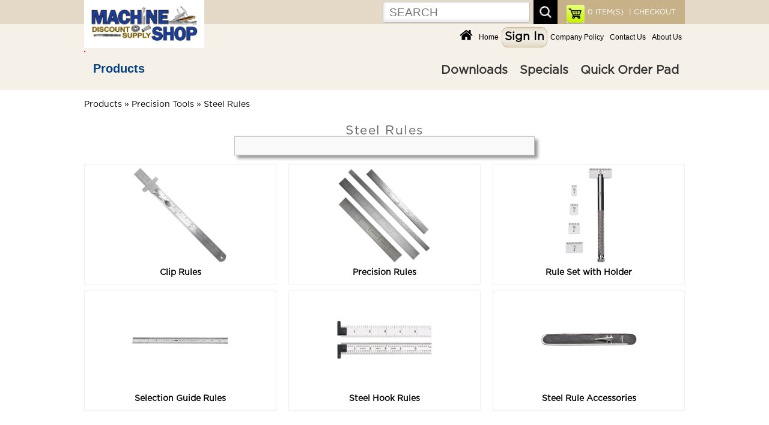

--- FILE ---
content_type: text/html; charset=UTF-8
request_url: https://www.msdiscounttool.com/catalog/index.php?cPath=3437_3419_3875
body_size: 605464
content:
<!DOCTYPE html> 
<html dir="LTR" lang="en">
<head>
<meta name="viewport" content="width=device-width, initial-scale=1.0" /> <meta http-equiv="Content-Type" content="text/html; charset=UTF-8" />
 <title></title>
 <meta name="Description" content="" >
 <meta name="Keywords" content="" >
 <meta name="robots" content="noodp" >
 <meta name="slurp" content="noydir" >
 <link rel="canonical" href="https://www.msdiscounttool.com/catalog/index.php?cPath=3437_3419_3875" >
<!-- EOF: Header Tags SEO Generated Meta Tags by oscommerce-solution.com -->

<!-- Global site tag (gtag.js) - Google Analytics -->
<script async src="https://www.googletagmanager.com/gtag/js?id=UA-122907009-1"></script>
<script>
  window.dataLayer = window.dataLayer || [];
  function gtag(){dataLayer.push(arguments);}
  gtag('js', new Date());

  gtag('config', 'UA-122907009-1');
</script>
<base href="https://www.msdiscounttool.com/catalog/">

<!--<link rel="stylesheet" type="text/css" media="screen and (max-device-width: 600px)" href="mobile-view.css" />-->
<link rel="stylesheet" type="text/css" href="stylesheet.css">
<link rel="stylesheet" type="text/css" href="mobile.css">


<!--optimal Internet Explorer compatibility-->
<meta http-equiv="X-UA-Compatible" content="IE=edge" /> 

<link rel="icon" type="image/png" href="images_design/icons/favicon.ico">
<link rel="stylesheet" type="text/css" href="mobile.css">
<link href="css/style.css" rel="stylesheet" type="text/css" />

<script src="includes/general.js"> </script>
<script src="js/prototype.js"></script>
<script src="js/scriptaculous.js"></script>
<script src="js/effects.js"></script>
<script src="js/controls.js"></script>
<script src="includes/slider.js"></script>

<script src="js/protoshow.js"></script>
<link rel="stylesheet" type="text/css" href="js/protoshow.css">

<!-- SmartMenus core CSS (required) -->
<!--<link href='smartmenus-1.1.0/css/sm-core-css.css' rel='stylesheet' type='text/css' />-->

<!-- "sm-blue" menu theme (optional, you can use your own CSS, too) -->
<!--<link href='smartmenus-1.1.0/css/sm-blue/sm-blue.css' rel='stylesheet' type='text/css' />-->



	<!--<link rel="stylesheet" href="https://ajax.googleapis.com/ajax/libs/jqueryui/1.12.1/themes/smoothness/jquery-ui.css">-->
	<script src="https://ajax.googleapis.com/ajax/libs/jquery/3.2.1/jquery.min.js"></script>
	<!--<script src="https://ajax.googleapis.com/ajax/libs/jqueryui/1.12.1/jquery-ui.min.js"></script>-->
	<script>
		// Give $ back to prototype.js; create new alias to jQuery.
		var $j = jQuery.noConflict();
	</script>

<script>

	$j(document).ready(function(){
		$j("input[name='ups_collect']").change(function(){
		  //alert("The text has been changed.");
		  if($j("input[name='ups_collect']").val()){
				$j('input:radio[name=shipping]:checked').prop('checked', false);
		  	updateTotal();
		  }
		});

		$j( "body" ).on( "click", "#submit-button", function( event ) {
    	//alert("submit-button");
		});

		$j( "body" ).on( "click", "#closeBox", function( event ) {
    		$j( "#textPopupBox" ).hide();
		});
		$j("body").click(function() { 
		  if($j('#textPopupBox').is(':visible')) {
    		$j( "#textPopupBox" ).hide();
		  }
		});
  	$j('#textPopupBox').fadeIn(600).delay(2500).fadeOut(600); 		

		$j( "body" ).on( "click", "#products", function( event ) {
    		$j( "#main_menu_box" ).hide();
			if ( $j( "#div_products" ).is( ":hidden" ) ) {
    		$j( "#div_products" ).slideDown( "slow" );
    		$j( "#div_downloads" ).hide();
  		} else {
    		$j( "#div_products" ).hide();
  		}
		});

		$j( "body" ).on( "click", "#downloads", function( event ) {
			if ( $j( "#div_downloads" ).is( ":hidden" ) ) {
    		$j( "#div_downloads" ).slideDown( "slow" );
    		$j( "#div_products" ).hide();
  		} else {
    		$j( "#div_downloads" ).hide();
  		}
		});

		$j( "body" ).on( "click", "#navItems", function( event ) {
    		$j( "#div_downloads" ).hide();
			if ( $j( "#main_menu_box" ).is( ":hidden" ) ) {
    		$j( "#main_menu_box" ).slideDown( "slow" );
  		} else {
    		$j( "#main_menu_box" ).hide();
  		}
		});

		$j( "body" ).on( "click", "#closeBox", function( event ) {
    		$j( "#textPopup" ).hide();
		});


	});

		
		document.observe('dom:loaded',function(){

    function dropdown(divID){
      Effect.SlideDown(divID);
    }


    if($('myshow1')){
      var show = $('myshow1').protoShow();
			$$('marquee').invoke('observe', 'mouseover', respondclick);
			$$('marquee').invoke('observe', 'mouseout', respondclick);
			function respondclick(event){
        	//alert(event.type);
        if(event.type == 'mouseover'){
				  this.stop();
				  this.setStyle({
             textAlign:'left'
          });
				}
        if(event.type == 'mouseout'){
				  this.start();
				}
			}
		}



			
    if($('divHistoryLink')){
     $('divHistoryLink').observe('mouseover', divHistoryMouseclick);
     $('divHistoryLink').observe('mouseout', divHistoryMouseout);
       function divHistoryMouseclick(event) {
         //var element1 = event.element().id;
//alert("hello");
           //$('div_4b').show();
		       $('divHistory').appear({ from: 0, to: .95, duration: .5 });
		       //Event.stop(event);
       }
       function divHistoryMouseout(event) {
         //var element1 = event.element().id;
           //$('divHistory').hide;
           //Element.hide.delay(10, $('divHistory'));
		       //$('divHistory').hide.fade({ from: 0, to: .95, duration: 5 });
		       //var element1 = $('divHistory');
           //element.hide.bind('divHistory').delay(5);
           var f = function() {
             $('divHistory').hide();
           };
           f.delay(4)
       }
    }

       if($('tel0')){$('tel0').observe('keyup', respondToClick)};
       if($('tel0')){$('tel1').observe('keyup', respondToClick)};
       if($('tel0')){$('tel2').observe('keyup', respondToClick)};
       if($('tel0')){$('fax0').observe('keyup', respondToClick)};
       if($('tel0')){$('fax1').observe('keyup', respondToClick)};
       function respondToClick(event) {
         var elementLength = event.element().value.length;
         var elementID = event.element().id;
         var countryID = $('country').selectedIndex;
    //console.log('countryID '+countryID.toSource());
    //console.log('element() '+elementID.toSource());
         
         if(elementLength == 3 && (countryID == 215 || countryID == 37)){
           if(elementID == 'tel0'){
             $('tel1').focus()
           }
           if(elementID == 'tel1'){
             $('tel2').focus()
           }
           if(elementID == 'fax0'){
             $('fax1').focus()
           }
           if(elementID == 'fax1'){
             $('fax2').focus()
           }
         }
         if(elementLength == 4 && (countryID == 215 || countryID == 37)){
           if(elementID == 'tel2'){
             $('fax0').focus()
           }
         }
       }


		});

    function showHideDiv(divID){
//alert(divID);
    	$(divID).toggle();
    }

    function dropdown(divID){
      Effect.SlideDown(divID);
    }

    function showHideDiv2(divID){
    	if(divID == 'createAccountDiv'){
    	  $(divID).show();
    	  $('loginDiv').hide();
    	  //$('shipDiv').show();
    	  //$('payDiv').show();
    	  //$('reviewDiv').show();
    	}
    	if(divID == 'loginDiv'){
    	  $(divID).toggle();
    	  //$('createAccountDiv').hide();
    	  //$('newCustomerButton').show();
    	  //$('shipDiv').hide();
    	  //$('payDiv').hide();
    	  //$('reviewDiv').hide();
    	}

      //var myArray = divID.split("|");
      //for (var i = 0; i < myArray.length; ++i) {
        //var item = myArray[i];
       // Your code working on item here...
      //}
    	
    }



</script>

<!--<script type="text/javascript"> window.$crisp=[];window.CRISP_WEBSITE_ID="f0223893-da0f-4037-99f5-c26e98a064cf";(function(){ d=document;s=d.createElement("script"); s.src="https://client.crisp.chat/l.js"; s.async=1;d.getElementsByTagName("head")[0].appendChild(s);})(); </script>--> 

<!--
Microsoft account, we need to have the UET (Universal Event Tracking) code added to your website to accurately track conversions from the Microsoft campaigns. To install this code, please add the code snippet below to your website in the <head> section just before the first <body> section on every page:
-->
<script>(function(w,d,t,r,u){var f,n,i;w[u]=w[u]||[],f=function(){var o={ti:"17398267"};o.q=w[u],w[u]=new UET(o),w[u].push("pageLoad")},n=d.createElement(t),n.src=r,n.async=1,n.onload=n.onreadystatechange=function(){var s=this.readyState;s&&s!=="loaded"&&s!=="complete"||(f(),n.onload=n.onreadystatechange=null)},i=d.getElementsByTagName(t)[0],i.parentNode.insertBefore(n,i)})(window,document,"script","//bat.bing.com/bat.js","uetq");</script>


<script>
	function mySubmit() {
    document.getElementById("filter").submit();
	}
  function submitForm(fname,e) {
     //console.log(e.name);
     //alert(e.name);
     $j("#"+fname).submit();
  }
</script>

</head>
<body>
<!-- header //-->


<div class="headerBoxWrapper clr">
	<!--<div class="contentBoxTopMenu align_center">
      <div class="divBox logo">
       <a href="https://www.msdiscounttool.com/catalog/index.php"><img src="images_design/logo.jpg" alt="Machine Shop Discount Supply" title="Machine Shop Discount Supply"></a>      </div>

	</div>-->
<noscript>
 For full functionality of this site it is necessary to enable JavaScript.
 Here are the <a href="https://www.enable-javascript.com/" target="_blank" style="color:blue">
 instructions how to enable JavaScript in your web browser</a>.
</noscript>

	<div class="contentBoxWrapper align_center" style="min-height:80px;height:auto;border:0px solid orange">
      <div class="divBox logo">
       <a href="https://www.msdiscounttool.com/catalog/index.php"><img src="images_design/logo.jpg" alt="Machine Shop Discount Supply" title="Machine Shop Discount Supply"></a>      </div>

	  <div class="searchWrapper" style="overflow:hidden;border:0px solid red">
	   <div class="divBox" style="padding:8px 15px 0px 15px;float:right;width:auto;background-color:#C6B188;height:40px;position:relative">
	    <div class="divBoxRight" style="width:auto;font-size:12px;color:white">
				 <a href="https://www.msdiscounttool.com/catalog/checkout.php"  style="font-size:12px;color:white">&nbsp;|&nbsp;CHECKOUT</a>	    </div>
	    <div class="divBoxRight" style="width:auto;text-align:center;padding:0px 5px 0px 5px;">
	              <a href="https://www.msdiscounttool.com/catalog/shopping_cart.php" style="font-size:12px;color:white"><span id="shopCartHeading">0</span> ITEM(S)</a>
	    </div>
	    <div class="divBoxRight" style="width:auto;border:0px solid red">
	  	  <a href="https://www.msdiscounttool.com/catalog/shopping_cart.php"><img src="cache/6248416384f092cb94883632e2ac15de_30x.png" alt="view my cart" title="view my cart" width="30"></a>	    </div>
	   </div>

	   <div class="divBoxRight" style="width:auto;font-size:12px;color:white;border:0px solid red">
				<div class="divBox" style="padding-top:3px;"><form name="quick_find" action="https://www.msdiscounttool.com/catalog/advanced_search_result.php" method="get"><input type="text" name="keywords" class="search_field" placeholder="SEARCH"></form></div>
				<div class="divBox" style="width:6px;">&nbsp;</div>
				<div class="divBox"><img src="images_design/icons/search_icon.jpg" alt="search" title="search" onClick="document.forms['quick_find'].submit();"></div>
		 </div>
		</div>


		<div class="divBoxTopMenuWrapper">

		  <div class="divBoxTopMenu">
       <a href="https://www.msdiscounttool.com/catalog/index.php"><img src="cache/dbdc625a064c9552ce645d44be4d1e4a_22x.png" alt="Machine Shop Discount Supply" title="Machine Shop Discount Supply" width="22"></a>		  </div>
		  <div class="divBoxTopMenu">
        <a href="https://www.msdiscounttool.com/catalog/index.php">Home</a>
		  </div>
     			<a href="https://www.msdiscounttool.com/catalog/create_account.php"><div class="divBox buttonWhite">Sign In</div></a>     		  <div class="divBoxTopMenu">
        <a href="https://www.msdiscounttool.com/catalog/company_policy.php">Company Policy</a>
		  </div>
		  <div class="divBoxTopMenu">
        <a href="https://www.msdiscounttool.com/catalog/contact_us.php">Contact Us</a>
		  </div>
		  <div class="divBoxTopMenu">
        <a href="https://www.msdiscounttool.com/catalog/about_us.php">About Us</a>
		  </div>  

		</div>






	</div>
</div>
<div class="cat_navbar_bg"></div>
		
<div class="cat_popup_wrapper">
	<div class="contentBoxWrapper align_center"  style="min-height:60px">
		<div class="divBox" style="border:1px solid red">
				<div class="topCatMenu navMenu"><ul id="nav"><li class="current_0"><a href="https://www.msdiscounttool.com/catalog/index.php?cPath=3437" class="current">Products</a>
<ul><li class="current_1"><a href="https://www.msdiscounttool.com/catalog/index.php?cPath=3437_1" class="current">Cutting Tools - Solid (Non-Indexable)</a>
<ul><li class="current_2"><a href="https://www.msdiscounttool.com/catalog/index.php?cPath=3437_1_4229" class="current">Boring Bars</a>
<ul><li class="current_3"><a href="https://www.msdiscounttool.com/catalog/index.php?cPath=3437_1_4229_4273" class="current">Boring Bars &amp; Tools - Solid Type</a>
<ul><li class="current_4"><a href="https://www.msdiscounttool.com/catalog/index.php?cPath=3437_1_4229_4273_4274" class="current">Carbide Tipped</a>
<ul><li class="current_5"><a href="https://www.msdiscounttool.com/catalog/index.php?cPath=3437_1_4229_4273_4274_4275">Individual Sizes - Carbide Tipped</a></li>
<li class="current_5"><a href="https://www.msdiscounttool.com/catalog/index.php?cPath=3437_1_4229_4273_4274_4276">Sets - Carbide Tipped</a></li>
</ul></li>
<li class="current_4"><a href="https://www.msdiscounttool.com/catalog/index.php?cPath=3437_1_4229_4273_4280" class="current">Cobalt Steel Tipped</a>
<ul><li class="current_5"><a href="https://www.msdiscounttool.com/catalog/index.php?cPath=3437_1_4229_4273_4280_4281">Individual Sizes - Cobalt Steel</a></li>
<li class="current_5"><a href="https://www.msdiscounttool.com/catalog/index.php?cPath=3437_1_4229_4273_4280_4282">Sets - Cobalt Steel</a></li>
</ul></li>
<li class="current_4"><a href="https://www.msdiscounttool.com/catalog/index.php?cPath=3437_1_4229_4273_4289">Micro Size Boring Tools - Solid Carbide</a></li>
<li class="current_4"><a href="https://www.msdiscounttool.com/catalog/index.php?cPath=3437_1_4229_4273_4283" class="current">Mini-Bore - Solid Carbide</a>
<ul><li class="current_5"><a href="https://www.msdiscounttool.com/catalog/index.php?cPath=3437_1_4229_4273_4283_4284">Individual Sizes - Mini-Bore</a></li>
<li class="current_5"><a href="https://www.msdiscounttool.com/catalog/index.php?cPath=3437_1_4229_4273_4283_4285">Sets - Mini-Bore</a></li>
</ul></li>
<li class="current_4"><a href="https://www.msdiscounttool.com/catalog/index.php?cPath=3437_1_4229_4273_4286" class="current">Stubby</a>
<ul><li class="current_5"><a href="https://www.msdiscounttool.com/catalog/index.php?cPath=3437_1_4229_4273_4286_4287">Individual Sizes - Stubby</a></li>
<li class="current_5"><a href="https://www.msdiscounttool.com/catalog/index.php?cPath=3437_1_4229_4273_4286_4288">Sets - Stubby</a></li>
</ul></li>
</ul></li>
<li class="current_3"><a href="https://www.msdiscounttool.com/catalog/index.php?cPath=3437_1_4229_5112" class="current">Boring Bars - for Use with Tool Bits</a>
<ul><li class="current_4"><a href="https://www.msdiscounttool.com/catalog/index.php?cPath=3437_1_4229_5112_4233">Boring Bars With Holder</a></li>
<li class="current_4"><a href="https://www.msdiscounttool.com/catalog/index.php?cPath=3437_1_4229_5112_4234">Calibrated Boring Bars</a></li>
<li class="current_4"><a href="https://www.msdiscounttool.com/catalog/index.php?cPath=3437_1_4229_5112_4231" class="current">Standard Boring Bars</a>
<ul><li class="current_5"><a href="https://www.msdiscounttool.com/catalog/index.php?cPath=3437_1_4229_5112_4231_4238">Individual Sizes</a></li>
<li class="current_5"><a href="https://www.msdiscounttool.com/catalog/index.php?cPath=3437_1_4229_5112_4231_4232">Set</a></li>
</ul></li>
</ul></li>
</ul></li>
<li class="current_2"><a href="https://www.msdiscounttool.com/catalog/index.php?cPath=3437_1_3831" class="current">Carbide Blanks</a>
<ul><li class="current_3"><a href="https://www.msdiscounttool.com/catalog/index.php?cPath=3437_1_3831_3835">Rounds</a></li>
<li class="current_3"><a href="https://www.msdiscounttool.com/catalog/index.php?cPath=3437_1_3831_3834">STB & STBL</a></li>
<li class="current_3"><a href="https://www.msdiscounttool.com/catalog/index.php?cPath=3437_1_3831_3832">Style 1000</a></li>
<li class="current_3"><a href="https://www.msdiscounttool.com/catalog/index.php?cPath=3437_1_3831_3833">Style 2000</a></li>
</ul></li>
<li class="current_2"><a href="https://www.msdiscounttool.com/catalog/index.php?cPath=3437_1_3817" class="current">Carbide Burs</a>
<ul><li class="current_3"><a href="https://www.msdiscounttool.com/catalog/index.php?cPath=3437_1_3817_3819">Bur Dispenser</a></li>
<li class="current_3"><a href="https://www.msdiscounttool.com/catalog/index.php?cPath=3437_1_3817_3823">Carbide Bur Sets</a></li>
<li class="current_3"><a href="https://www.msdiscounttool.com/catalog/index.php?cPath=3437_1_3817_3821">Extra Long Carbide Burs</a></li>
<li class="current_3"><a href="https://www.msdiscounttool.com/catalog/index.php?cPath=3437_1_3817_3822">For Aluminum Carbide Burs</a></li>
<li class="current_3"><a href="https://www.msdiscounttool.com/catalog/index.php?cPath=3437_1_3817_3820">Miniature Carbide Burs</a></li>
<li class="current_3"><a href="https://www.msdiscounttool.com/catalog/index.php?cPath=3437_1_3817_3818">Standard Carbide Burs</a></li>
</ul></li>
<li class="current_2"><a href="https://www.msdiscounttool.com/catalog/index.php?cPath=3437_1_5662" class="current">Chasers - Style "D"</a>
<ul><li class="current_3"><a href="https://www.msdiscounttool.com/catalog/index.php?cPath=3437_1_5662_5756">Milled</a></li>
<li class="current_3"><a href="https://www.msdiscounttool.com/catalog/index.php?cPath=3437_1_5662_5757">Milled Projection</a></li>
<li class="current_3"><a href="https://www.msdiscounttool.com/catalog/index.php?cPath=3437_1_5662_5664">Projection</a></li>
<li class="current_3"><a href="https://www.msdiscounttool.com/catalog/index.php?cPath=3437_1_5662_5663">Standard</a></li>
</ul></li>
<li class="current_2"><a href="https://www.msdiscounttool.com/catalog/index.php?cPath=3437_1_44" class="current">Combined Drills & Countersinks</a>
<ul><li class="current_3"><a href="https://www.msdiscounttool.com/catalog/index.php?cPath=3437_1_44_959">Combined Drills & Countersinks - Bell Type</a></li>
<li class="current_3"><a href="https://www.msdiscounttool.com/catalog/index.php?cPath=3437_1_44_960">Combined Drills & Countersinks - Miniature</a></li>
<li class="current_3"><a href="https://www.msdiscounttool.com/catalog/index.php?cPath=3437_1_44_952">Combined Drills & Countersinks - Plain Type</a></li>
<li class="current_3"><a href="https://www.msdiscounttool.com/catalog/index.php?cPath=3437_1_44_954">Combined Drills & Countersinks Sets</a></li>
<li class="current_3"><a href="https://www.msdiscounttool.com/catalog/index.php?cPath=3437_1_44_953">Long Series</a></li>
</ul></li>
<li class="current_2"><a href="https://www.msdiscounttool.com/catalog/index.php?cPath=3437_1_395" class="current">Counterbores & Pilots</a>
<ul><li class="current_3"><a href="https://www.msdiscounttool.com/catalog/index.php?cPath=3437_1_395_1141">Counterbores - Interchangeable Pilot Type</a></li>
<li class="current_3"><a href="https://www.msdiscounttool.com/catalog/index.php?cPath=3437_1_395_1138">Counterbores Sets</a></li>
<li class="current_3"><a href="https://www.msdiscounttool.com/catalog/index.php?cPath=3437_1_395_1140">Pilots for Interchangeable Counterbores</a></li>
<li class="current_3"><a href="https://www.msdiscounttool.com/catalog/index.php?cPath=3437_1_395_1136" class="current">Solid Pilot Counterbores</a>
<ul><li class="current_4"><a href="https://www.msdiscounttool.com/catalog/index.php?cPath=3437_1_395_1136_1137">Counterbores - For Cap Screws</a></li>
<li class="current_4"><a href="https://www.msdiscounttool.com/catalog/index.php?cPath=3437_1_395_1136_1139">Counterbores - For Fillister Head Screws</a></li>
</ul></li>
</ul></li>
<li class="current_2"><a href="https://www.msdiscounttool.com/catalog/index.php?cPath=3437_1_301" class="current">Countersinks</a>
<ul><li class="current_3"><a href="https://www.msdiscounttool.com/catalog/index.php?cPath=3437_1_301_963" class="current">Countersinks Sets</a>
<ul><li class="current_4"><a href="https://www.msdiscounttool.com/catalog/index.php?cPath=3437_1_301_963_1153">1 Flute</a></li>
<li class="current_4"><a href="https://www.msdiscounttool.com/catalog/index.php?cPath=3437_1_301_963_1154">3 Flute</a></li>
<li class="current_4"><a href="https://www.msdiscounttool.com/catalog/index.php?cPath=3437_1_301_963_1155">6 Flute</a></li>
<li class="current_4"><a href="https://www.msdiscounttool.com/catalog/index.php?cPath=3437_1_301_963_1152">Zero Flute</a></li>
</ul></li>
<li class="current_3"><a href="https://www.msdiscounttool.com/catalog/index.php?cPath=3437_1_301_1057" class="current">High Speed Steel & Cobalt Steel</a>
<ul><li class="current_4"><a href="https://www.msdiscounttool.com/catalog/index.php?cPath=3437_1_301_1057_1059" class="current">1 Flute</a>
<ul><li class="current_5"><a href="https://www.msdiscounttool.com/catalog/index.php?cPath=3437_1_301_1057_1059_1063">100&deg;</a></li>
<li class="current_5"><a href="https://www.msdiscounttool.com/catalog/index.php?cPath=3437_1_301_1057_1059_5979">110&deg;</a></li>
<li class="current_5"><a href="https://www.msdiscounttool.com/catalog/index.php?cPath=3437_1_301_1057_1059_5980">120&deg;</a></li>
<li class="current_5"><a href="https://www.msdiscounttool.com/catalog/index.php?cPath=3437_1_301_1057_1059_1060">60&deg;</a></li>
<li class="current_5"><a href="https://www.msdiscounttool.com/catalog/index.php?cPath=3437_1_301_1057_1059_1077">82&deg;</a></li>
<li class="current_5"><a href="https://www.msdiscounttool.com/catalog/index.php?cPath=3437_1_301_1057_1059_1062">90&deg;</a></li>
</ul></li>
<li class="current_4"><a href="https://www.msdiscounttool.com/catalog/index.php?cPath=3437_1_301_1057_1064" class="current">3 Flute</a>
<ul><li class="current_5"><a href="https://www.msdiscounttool.com/catalog/index.php?cPath=3437_1_301_1057_1064_1068">120&deg;</a></li>
<li class="current_5"><a href="https://www.msdiscounttool.com/catalog/index.php?cPath=3437_1_301_1057_1064_1065">60&deg;</a></li>
<li class="current_5"><a href="https://www.msdiscounttool.com/catalog/index.php?cPath=3437_1_301_1057_1064_1066">82&deg;</a></li>
<li class="current_5"><a href="https://www.msdiscounttool.com/catalog/index.php?cPath=3437_1_301_1057_1064_1067">90&deg;</a></li>
</ul></li>
<li class="current_4"><a href="https://www.msdiscounttool.com/catalog/index.php?cPath=3437_1_301_1057_1074" class="current">4 Flute</a>
<ul><li class="current_5"><a href="https://www.msdiscounttool.com/catalog/index.php?cPath=3437_1_301_1057_1074_1075">60&deg;</a></li>
<li class="current_5"><a href="https://www.msdiscounttool.com/catalog/index.php?cPath=3437_1_301_1057_1074_1076">82&deg;</a></li>
</ul></li>
<li class="current_4"><a href="https://www.msdiscounttool.com/catalog/index.php?cPath=3437_1_301_1057_1069" class="current">6 Flute</a>
<ul><li class="current_5"><a href="https://www.msdiscounttool.com/catalog/index.php?cPath=3437_1_301_1057_1069_1073">100&deg;</a></li>
<li class="current_5"><a href="https://www.msdiscounttool.com/catalog/index.php?cPath=3437_1_301_1057_1069_1070">60&deg;</a></li>
<li class="current_5"><a href="https://www.msdiscounttool.com/catalog/index.php?cPath=3437_1_301_1057_1069_1071">82&deg;</a></li>
<li class="current_5"><a href="https://www.msdiscounttool.com/catalog/index.php?cPath=3437_1_301_1057_1069_1072">90&deg;</a></li>
</ul></li>
<li class="current_4"><a href="https://www.msdiscounttool.com/catalog/index.php?cPath=3437_1_301_1057_1058">Zero Flute</a></li>
</ul></li>
<li class="current_3"><a href="https://www.msdiscounttool.com/catalog/index.php?cPath=3437_1_301_973">Solid Carbide</a></li>
</ul></li>
<li class="current_2"><a href="https://www.msdiscounttool.com/catalog/index.php?cPath=3437_1_4224" class="current">Cut-Off Blades</a>
<ul><li class="current_3"><a href="https://www.msdiscounttool.com/catalog/index.php?cPath=3437_1_4224_4225">Beveled Type Cut-Off Blades</a></li>
<li class="current_3"><a href="https://www.msdiscounttool.com/catalog/index.php?cPath=3437_1_4224_4226">P Type (T Shaped) Cut-Off Blades</a></li>
</ul></li>
<li class="current_2"><a href="https://www.msdiscounttool.com/catalog/index.php?cPath=3437_1_1167" class="current">Dies & Holders</a>
<ul><li class="current_3"><a href="https://www.msdiscounttool.com/catalog/index.php?cPath=3437_1_1167_5654" class="current">Floating Die & Tap Holder System</a>
<ul><li class="current_4"><a href="https://www.msdiscounttool.com/catalog/index.php?cPath=3437_1_1167_5654_5655" class="current">Heads</a>
<ul><li class="current_5"><a href="https://www.msdiscounttool.com/catalog/index.php?cPath=3437_1_1167_5654_5655_5657">Floating Die Holders</a></li>
<li class="current_5"><a href="https://www.msdiscounttool.com/catalog/index.php?cPath=3437_1_1167_5654_5655_5656">Floating Tap Holders</a></li>
</ul></li>
<li class="current_4"><a href="https://www.msdiscounttool.com/catalog/index.php?cPath=3437_1_1167_5654_5658">Shank</a></li>
</ul></li>
<li class="current_3"><a href="https://www.msdiscounttool.com/catalog/index.php?cPath=3437_1_1167_1262" class="current">Hexagon Rethreading Dies & Adapters</a>
<ul><li class="current_4"><a href="https://www.msdiscounttool.com/catalog/index.php?cPath=3437_1_1167_1262_6047" class="current">British Thread Dies</a>
<ul><li class="current_5"><a href="https://www.msdiscounttool.com/catalog/index.php?cPath=3437_1_1167_1262_6047_6049">BSF Hex Dies</a></li>
<li class="current_5"><a href="https://www.msdiscounttool.com/catalog/index.php?cPath=3437_1_1167_1262_6047_6050">BSPP Hex Dies</a></li>
<li class="current_5"><a href="https://www.msdiscounttool.com/catalog/index.php?cPath=3437_1_1167_1262_6047_6051">BSPT Hex Dies</a></li>
<li class="current_5"><a href="https://www.msdiscounttool.com/catalog/index.php?cPath=3437_1_1167_1262_6047_6048">BSW Hex Dies</a></li>
</ul></li>
<li class="current_4"><a href="https://www.msdiscounttool.com/catalog/index.php?cPath=3437_1_1167_1262_1285">Hex Die Adapters</a></li>
<li class="current_4"><a href="https://www.msdiscounttool.com/catalog/index.php?cPath=3437_1_1167_1262_1267">Left Hand Rethreading Dies</a></li>
<li class="current_4"><a href="https://www.msdiscounttool.com/catalog/index.php?cPath=3437_1_1167_1262_1264">Metric Rethreading Dies</a></li>
<li class="current_4"><a href="https://www.msdiscounttool.com/catalog/index.php?cPath=3437_1_1167_1262_1266">Pipe Size Rethreading Dies</a></li>
<li class="current_4"><a href="https://www.msdiscounttool.com/catalog/index.php?cPath=3437_1_1167_1262_1265">Special Thread Rethreading Dies</a></li>
<li class="current_4"><a href="https://www.msdiscounttool.com/catalog/index.php?cPath=3437_1_1167_1262_1263">Standard Thread Rethreading Dies</a></li>
</ul></li>
<li class="current_3"><a href="https://www.msdiscounttool.com/catalog/index.php?cPath=3437_1_1167_1168" class="current">Round Dies & Holders</a>
<ul><li class="current_4"><a href="https://www.msdiscounttool.com/catalog/index.php?cPath=3437_1_1167_1168_1261" class="current">Die Holders & Die Stocks (Handles)</a>
<ul><li class="current_5"><a href="https://www.msdiscounttool.com/catalog/index.php?cPath=3437_1_1167_1168_1261_3266">Die Holders</a></li>
<li class="current_5"><a href="https://www.msdiscounttool.com/catalog/index.php?cPath=3437_1_1167_1168_1261_5615" class="current">Die Stocks</a>
<ul><li class="current_6"><a href="https://www.msdiscounttool.com/catalog/index.php?cPath=3437_1_1167_1168_1261_5615_5616">Die Stock - Individuals</a></li>
<li class="current_6"><a href="https://www.msdiscounttool.com/catalog/index.php?cPath=3437_1_1167_1168_1261_5615_3267">Die Stock - Set</a></li>
</ul></li>
</ul></li>
<li class="current_4"><a href="https://www.msdiscounttool.com/catalog/index.php?cPath=3437_1_1167_1168_5015" class="current">Round Die - Individuals</a>
<ul><li class="current_5"><a href="https://www.msdiscounttool.com/catalog/index.php?cPath=3437_1_1167_1168_5015_1275" class="current">British Thread Dies</a>
<ul><li class="current_6"><a href="https://www.msdiscounttool.com/catalog/index.php?cPath=3437_1_1167_1168_5015_1275_1278">BSC Dies</a></li>
<li class="current_6"><a href="https://www.msdiscounttool.com/catalog/index.php?cPath=3437_1_1167_1168_5015_1275_1279">BSF Dies</a></li>
<li class="current_6"><a href="https://www.msdiscounttool.com/catalog/index.php?cPath=3437_1_1167_1168_5015_1275_1277">BSW Dies</a></li>
<li class="current_6"><a href="https://www.msdiscounttool.com/catalog/index.php?cPath=3437_1_1167_1168_5015_1275_1276">Pipe Size Dies</a></li>
</ul></li>
<li class="current_5"><a href="https://www.msdiscounttool.com/catalog/index.php?cPath=3437_1_1167_1168_5015_1171">Left Hand Split Dies (Inch & Metric Sizes)</a></li>
<li class="current_5"><a href="https://www.msdiscounttool.com/catalog/index.php?cPath=3437_1_1167_1168_5015_1173">Metric Thread Split Dies</a></li>
<li class="current_5"><a href="https://www.msdiscounttool.com/catalog/index.php?cPath=3437_1_1167_1168_5015_1177">Pipe Size Split Dies</a></li>
<li class="current_5"><a href="https://www.msdiscounttool.com/catalog/index.php?cPath=3437_1_1167_1168_5015_1170">Special Thread Split Dies</a></li>
<li class="current_5"><a href="https://www.msdiscounttool.com/catalog/index.php?cPath=3437_1_1167_1168_5015_1169">Standard Thread Split Dies</a></li>
</ul></li>
</ul></li>
<li class="current_3"><a href="https://www.msdiscounttool.com/catalog/index.php?cPath=3437_1_1167_6042" class="current">Round Dies & Holders Set</a>
<ul><li class="current_4"><a href="https://www.msdiscounttool.com/catalog/index.php?cPath=3437_1_1167_6042_6043" class="current">Round Dies</a>
<ul><li class="current_5"><a href="https://www.msdiscounttool.com/catalog/index.php?cPath=3437_1_1167_6042_6043_6044" class="current">Die Holders & Stocks (Handles)</a>
<ul><li class="current_6"><a href="https://www.msdiscounttool.com/catalog/index.php?cPath=3437_1_1167_6042_6043_6044_6045">Set</a></li>
</ul></li>
</ul></li>
</ul></li>
<li class="current_3"><a href="https://www.msdiscounttool.com/catalog/index.php?cPath=3437_1_1167_5971">Solid Square Bolt Dies</a></li>
<li class="current_3"><a href="https://www.msdiscounttool.com/catalog/index.php?cPath=3437_1_1167_5973">Solid Square Pipe Dies</a></li>
</ul></li>
<li class="current_2"><a href="https://www.msdiscounttool.com/catalog/index.php?cPath=3437_1_5557">Drill / Tap Combination</a></li>
<li class="current_2"><a href="https://www.msdiscounttool.com/catalog/index.php?cPath=3437_1_2" class="current">Drills</a>
<ul><li class="current_3"><a href="https://www.msdiscounttool.com/catalog/index.php?cPath=3437_1_2_125" class="current">Aircraft Extension Drills</a>
<ul><li class="current_4"><a href="https://www.msdiscounttool.com/catalog/index.php?cPath=3437_1_2_125_126" class="current">Cobalt Steel</a>
<ul><li class="current_5"><a href="https://www.msdiscounttool.com/catalog/index.php?cPath=3437_1_2_125_126_128">12" Overall Length</a></li>
<li class="current_5"><a href="https://www.msdiscounttool.com/catalog/index.php?cPath=3437_1_2_125_126_127">6" Overall Length</a></li>
</ul></li>
<li class="current_4"><a href="https://www.msdiscounttool.com/catalog/index.php?cPath=3437_1_2_125_129" class="current">High Speed Steel</a>
<ul><li class="current_5"><a href="https://www.msdiscounttool.com/catalog/index.php?cPath=3437_1_2_125_129_131">12" Overall Length</a></li>
<li class="current_5"><a href="https://www.msdiscounttool.com/catalog/index.php?cPath=3437_1_2_125_129_130">6" Overall Length</a></li>
</ul></li>
</ul></li>
<li class="current_3"><a href="https://www.msdiscounttool.com/catalog/index.php?cPath=3437_1_2_333" class="current">Annular (Hole) Cutters</a>
<ul><li class="current_4"><a href="https://www.msdiscounttool.com/catalog/index.php?cPath=3437_1_2_333_5622" class="current">Armor Plated</a>
<ul><li class="current_5"><a href="https://www.msdiscounttool.com/catalog/index.php?cPath=3437_1_2_333_5622_902">Individual Sizes</a></li>
<li class="current_5"><a href="https://www.msdiscounttool.com/catalog/index.php?cPath=3437_1_2_333_5622_5623">Sets</a></li>
</ul></li>
<li class="current_4"><a href="https://www.msdiscounttool.com/catalog/index.php?cPath=3437_1_2_333_5625">Carbide Tipped</a></li>
<li class="current_4"><a href="https://www.msdiscounttool.com/catalog/index.php?cPath=3437_1_2_333_891">Ejector Pilots</a></li>
<li class="current_4"><a href="https://www.msdiscounttool.com/catalog/index.php?cPath=3437_1_2_333_892" class="current">HSS & Cobalt Steel</a>
<ul><li class="current_5"><a href="https://www.msdiscounttool.com/catalog/index.php?cPath=3437_1_2_333_892_893">Annular (Hole) Cutters - Individual Sizes</a></li>
<li class="current_5"><a href="https://www.msdiscounttool.com/catalog/index.php?cPath=3437_1_2_333_892_899">Sets</a></li>
</ul></li>
</ul></li>
<li class="current_3"><a href="https://www.msdiscounttool.com/catalog/index.php?cPath=3437_1_2_5827" class="current">Bonding Bits - RailWorx&reg;</a>
<ul><li class="current_4"><a href="https://www.msdiscounttool.com/catalog/index.php?cPath=3437_1_2_5827_5828">Flatted</a></li>
<li class="current_4"><a href="https://www.msdiscounttool.com/catalog/index.php?cPath=3437_1_2_5827_5829">Round</a></li>
</ul></li>
<li class="current_3"><a href="https://www.msdiscounttool.com/catalog/index.php?cPath=3437_1_2_5824">Burr-Bit</a></li>
<li class="current_3"><a href="https://www.msdiscounttool.com/catalog/index.php?cPath=3437_1_2_162" class="current">Carbide Drills</a>
<ul><li class="current_4"><a href="https://www.msdiscounttool.com/catalog/index.php?cPath=3437_1_2_162_163">Jobber Length Drills</a></li>
<li class="current_4"><a href="https://www.msdiscounttool.com/catalog/index.php?cPath=3437_1_2_162_164">Spade Drills</a></li>
<li class="current_4"><a href="https://www.msdiscounttool.com/catalog/index.php?cPath=3437_1_2_162_165">Straight Flute Drills</a></li>
</ul></li>
<li class="current_3"><a href="https://www.msdiscounttool.com/catalog/index.php?cPath=3437_1_2_914" class="current">Carbide Tipped Drills</a>
<ul><li class="current_4"><a href="https://www.msdiscounttool.com/catalog/index.php?cPath=3437_1_2_914_1159">Bowling Ball Drills</a></li>
<li class="current_4"><a href="https://www.msdiscounttool.com/catalog/index.php?cPath=3437_1_2_914_1160">Die Drills - For Hardened Steel</a></li>
<li class="current_4"><a href="https://www.msdiscounttool.com/catalog/index.php?cPath=3437_1_2_914_1156">Jobber Length</a></li>
<li class="current_4"><a href="https://www.msdiscounttool.com/catalog/index.php?cPath=3437_1_2_914_1157">Screw Machine (Stub) Length - Carbide Tipped</a></li>
<li class="current_4"><a href="https://www.msdiscounttool.com/catalog/index.php?cPath=3437_1_2_914_1158">Taper Length</a></li>
</ul></li>
<li class="current_3"><a href="https://www.msdiscounttool.com/catalog/index.php?cPath=3437_1_2_5822">Cham-Bit</a></li>
<li class="current_3"><a href="https://www.msdiscounttool.com/catalog/index.php?cPath=3437_1_2_155" class="current">Core Drills</a>
<ul><li class="current_4"><a href="https://www.msdiscounttool.com/catalog/index.php?cPath=3437_1_2_155_1151">High Speed Steel - Straight Shank</a></li>
<li class="current_4"><a href="https://www.msdiscounttool.com/catalog/index.php?cPath=3437_1_2_155_1150">High Speed Steel - Taper Shank</a></li>
</ul></li>
<li class="current_3"><a href="https://www.msdiscounttool.com/catalog/index.php?cPath=3437_1_2_5823">Counter-Bit</a></li>
<li class="current_3"><a href="https://www.msdiscounttool.com/catalog/index.php?cPath=3437_1_2_3274" class="current">Drill Blanks & Sets</a>
<ul><li class="current_4"><a href="https://www.msdiscounttool.com/catalog/index.php?cPath=3437_1_2_3274_3275">Individual</a></li>
<li class="current_4"><a href="https://www.msdiscounttool.com/catalog/index.php?cPath=3437_1_2_3274_3276">Sets</a></li>
</ul></li>
<li class="current_3"><a href="https://www.msdiscounttool.com/catalog/index.php?cPath=3437_1_2_4658">Drill Grinding Attachment</a></li>
<li class="current_3"><a href="https://www.msdiscounttool.com/catalog/index.php?cPath=3437_1_2_410" class="current">Drill Sets</a>
<ul><li class="current_4"><a href="https://www.msdiscounttool.com/catalog/index.php?cPath=3437_1_2_410_5848">Aircraft Extension Drills Sets</a></li>
<li class="current_4"><a href="https://www.msdiscounttool.com/catalog/index.php?cPath=3437_1_2_410_5852">Blizzard Bit&trade;</a></li>
<li class="current_4"><a href="https://www.msdiscounttool.com/catalog/index.php?cPath=3437_1_2_410_5875">Bronco Bit&reg;</a></li>
<li class="current_4"><a href="https://www.msdiscounttool.com/catalog/index.php?cPath=3437_1_2_410_5638">Extra Long 1/2" Shank Drill Sets</a></li>
<li class="current_4"><a href="https://www.msdiscounttool.com/catalog/index.php?cPath=3437_1_2_410_1114">Extra Long Straight Shank Drill Sets</a></li>
<li class="current_4"><a href="https://www.msdiscounttool.com/catalog/index.php?cPath=3437_1_2_410_5842">Half Round Jobber Drill Set</a></li>
<li class="current_4"><a href="https://www.msdiscounttool.com/catalog/index.php?cPath=3437_1_2_410_1115" class="current">Jobbers Length Drill Sets</a>
<ul><li class="current_5"><a href="https://www.msdiscounttool.com/catalog/index.php?cPath=3437_1_2_410_1115_1125">Carbide Tipped</a></li>
<li class="current_5"><a href="https://www.msdiscounttool.com/catalog/index.php?cPath=3437_1_2_410_1115_1119">Cobalt Steel</a></li>
<li class="current_5"><a href="https://www.msdiscounttool.com/catalog/index.php?cPath=3437_1_2_410_1115_1122">Gold TiN Coated</a></li>
<li class="current_5"><a href="https://www.msdiscounttool.com/catalog/index.php?cPath=3437_1_2_410_1115_1121">Heavy Duty</a></li>
<li class="current_5"><a href="https://www.msdiscounttool.com/catalog/index.php?cPath=3437_1_2_410_1115_1116" class="current">High Speed Steel</a>
<ul><li class="current_6"><a href="https://www.msdiscounttool.com/catalog/index.php?cPath=3437_1_2_410_1115_1116_1118">Bright Finish</a></li>
<li class="current_6"><a href="https://www.msdiscounttool.com/catalog/index.php?cPath=3437_1_2_410_1115_1116_1123">Fast Spiral</a></li>
<li class="current_6"><a href="https://www.msdiscounttool.com/catalog/index.php?cPath=3437_1_2_410_1115_1116_1120">Metric Sizes</a></li>
<li class="current_6"><a href="https://www.msdiscounttool.com/catalog/index.php?cPath=3437_1_2_410_1115_1116_5872">Slow Spiral</a></li>
<li class="current_6"><a href="https://www.msdiscounttool.com/catalog/index.php?cPath=3437_1_2_410_1115_1116_1117">Surface Treated</a></li>
</ul></li>
<li class="current_5"><a href="https://www.msdiscounttool.com/catalog/index.php?cPath=3437_1_2_410_1115_3273">Production Max&trade; Set</a></li>
<li class="current_5"><a href="https://www.msdiscounttool.com/catalog/index.php?cPath=3437_1_2_410_1115_1124">Solid Carbide</a></li>
</ul></li>
<li class="current_4"><a href="https://www.msdiscounttool.com/catalog/index.php?cPath=3437_1_2_410_1134">Masonry Drill Sets</a></li>
<li class="current_4"><a href="https://www.msdiscounttool.com/catalog/index.php?cPath=3437_1_2_410_1106" class="current">Reduced Shank Drill Sets</a>
<ul><li class="current_5"><a href="https://www.msdiscounttool.com/catalog/index.php?cPath=3437_1_2_410_1106_1110" class="current">Cobalt Steel</a>
<ul><li class="current_6"><a href="https://www.msdiscounttool.com/catalog/index.php?cPath=3437_1_2_410_1106_1110_1111">Round Shank</a></li>
</ul></li>
<li class="current_5"><a href="https://www.msdiscounttool.com/catalog/index.php?cPath=3437_1_2_410_1106_1107" class="current">High Speed Steel</a>
<ul><li class="current_6"><a href="https://www.msdiscounttool.com/catalog/index.php?cPath=3437_1_2_410_1106_1107_1109">Flatted Shank</a></li>
<li class="current_6"><a href="https://www.msdiscounttool.com/catalog/index.php?cPath=3437_1_2_410_1106_1107_1108">Round Shank</a></li>
</ul></li>
</ul></li>
<li class="current_4"><a href="https://www.msdiscounttool.com/catalog/index.php?cPath=3437_1_2_410_1130" class="current">Screw Machine Drill Sets</a>
<ul><li class="current_5"><a href="https://www.msdiscounttool.com/catalog/index.php?cPath=3437_1_2_410_1130_1132">Cobalt Steel</a></li>
<li class="current_5"><a href="https://www.msdiscounttool.com/catalog/index.php?cPath=3437_1_2_410_1130_1131">High Speed Steel</a></li>
</ul></li>
<li class="current_4"><a href="https://www.msdiscounttool.com/catalog/index.php?cPath=3437_1_2_410_1127" class="current">Taper Length Drill Sets</a>
<ul><li class="current_5"><a href="https://www.msdiscounttool.com/catalog/index.php?cPath=3437_1_2_410_1127_1129">Cobalt Steel</a></li>
<li class="current_5"><a href="https://www.msdiscounttool.com/catalog/index.php?cPath=3437_1_2_410_1127_1128">High Speed Steel</a></li>
</ul></li>
<li class="current_4"><a href="https://www.msdiscounttool.com/catalog/index.php?cPath=3437_1_2_410_1112" class="current">Taper Shank Drill Sets</a>
<ul><li class="current_5"><a href="https://www.msdiscounttool.com/catalog/index.php?cPath=3437_1_2_410_1112_1113">High Speed Steel</a></li>
</ul></li>
</ul></li>
<li class="current_3"><a href="https://www.msdiscounttool.com/catalog/index.php?cPath=3437_1_2_5839" class="current">Dual Auger (Stud) Bits</a>
<ul><li class="current_4"><a href="https://www.msdiscounttool.com/catalog/index.php?cPath=3437_1_2_5839_5841">Dual Auger (Stud) Bits Set</a></li>
<li class="current_4"><a href="https://www.msdiscounttool.com/catalog/index.php?cPath=3437_1_2_5839_5840">Individual Dual Auger (Stud) Bits</a></li>
</ul></li>
<li class="current_3"><a href="https://www.msdiscounttool.com/catalog/index.php?cPath=3437_1_2_5635" class="current">Extra Long 1/2" Shank Drills</a>
<ul><li class="current_4"><a href="https://www.msdiscounttool.com/catalog/index.php?cPath=3437_1_2_5635_123">12" OAL - 1/2" Shank</a></li>
<li class="current_4"><a href="https://www.msdiscounttool.com/catalog/index.php?cPath=3437_1_2_5635_124">18" OAL - 1/2" Shank</a></li>
</ul></li>
<li class="current_3"><a href="https://www.msdiscounttool.com/catalog/index.php?cPath=3437_1_2_118" class="current">Extra Long Straight Shank Drills</a>
<ul><li class="current_4"><a href="https://www.msdiscounttool.com/catalog/index.php?cPath=3437_1_2_118_5271">6" Overall Length</a></li>
<li class="current_4"><a href="https://www.msdiscounttool.com/catalog/index.php?cPath=3437_1_2_118_119">8" Overall Length</a></li>
<li class="current_4"><a href="https://www.msdiscounttool.com/catalog/index.php?cPath=3437_1_2_118_5272">9" Overall Length</a></li>
<li class="current_4"><a href="https://www.msdiscounttool.com/catalog/index.php?cPath=3437_1_2_118_122">10" Overall Length</a></li>
<li class="current_4"><a href="https://www.msdiscounttool.com/catalog/index.php?cPath=3437_1_2_118_120">12" Overall Length</a></li>
<li class="current_4"><a href="https://www.msdiscounttool.com/catalog/index.php?cPath=3437_1_2_118_5273">15" Overall Length</a></li>
<li class="current_4"><a href="https://www.msdiscounttool.com/catalog/index.php?cPath=3437_1_2_118_121">18" Overall Length</a></li>
<li class="current_4"><a href="https://www.msdiscounttool.com/catalog/index.php?cPath=3437_1_2_118_5274">24" Overall Length</a></li>
<li class="current_4"><a href="https://www.msdiscounttool.com/catalog/index.php?cPath=3437_1_2_118_5275">48" Overall Length</a></li>
</ul></li>
<li class="current_3"><a href="https://www.msdiscounttool.com/catalog/index.php?cPath=3437_1_2_57" class="current">Jobber Length Drills</a>
<ul><li class="current_4"><a href="https://www.msdiscounttool.com/catalog/index.php?cPath=3437_1_2_57_64">Cobalt Steel - Heavy Duty 135&deg; Split Point</a></li>
<li class="current_4"><a href="https://www.msdiscounttool.com/catalog/index.php?cPath=3437_1_2_57_989" class="current">High Speed Steel</a>
<ul><li class="current_5"><a href="https://www.msdiscounttool.com/catalog/index.php?cPath=3437_1_2_57_989_5853">Blizzard Bit&trade;</a></li>
<li class="current_5"><a href="https://www.msdiscounttool.com/catalog/index.php?cPath=3437_1_2_57_989_5874">Dual Finish</a></li>
<li class="current_5"><a href="https://www.msdiscounttool.com/catalog/index.php?cPath=3437_1_2_57_989_994">Fast Spiral</a></li>
<li class="current_5"><a href="https://www.msdiscounttool.com/catalog/index.php?cPath=3437_1_2_57_989_990" class="current">General Purpose Drills</a>
<ul><li class="current_6"><a href="https://www.msdiscounttool.com/catalog/index.php?cPath=3437_1_2_57_989_990_992">Bright Finish</a></li>
<li class="current_6"><a href="https://www.msdiscounttool.com/catalog/index.php?cPath=3437_1_2_57_989_990_993">Gold (TiN) Coated</a></li>
<li class="current_6"><a href="https://www.msdiscounttool.com/catalog/index.php?cPath=3437_1_2_57_989_990_991">Oxide Finish</a></li>
</ul></li>
<li class="current_5"><a href="https://www.msdiscounttool.com/catalog/index.php?cPath=3437_1_2_57_989_998" class="current">Ground from the Solid</a>
<ul><li class="current_6"><a href="https://www.msdiscounttool.com/catalog/index.php?cPath=3437_1_2_57_989_998_999">Bright Finish</a></li>
<li class="current_6"><a href="https://www.msdiscounttool.com/catalog/index.php?cPath=3437_1_2_57_989_998_1000">Oxide Finish</a></li>
</ul></li>
<li class="current_5"><a href="https://www.msdiscounttool.com/catalog/index.php?cPath=3437_1_2_57_989_5843">Half Round Drills</a></li>
<li class="current_5"><a href="https://www.msdiscounttool.com/catalog/index.php?cPath=3437_1_2_57_989_996">Heavy Duty</a></li>
<li class="current_5"><a href="https://www.msdiscounttool.com/catalog/index.php?cPath=3437_1_2_57_989_997">Jobber Length - Parabolic Flute</a></li>
<li class="current_5"><a href="https://www.msdiscounttool.com/catalog/index.php?cPath=3437_1_2_57_989_995">Left Hand</a></li>
<li class="current_5"><a href="https://www.msdiscounttool.com/catalog/index.php?cPath=3437_1_2_57_989_1001">Production Max&trade;</a></li>
<li class="current_5"><a href="https://www.msdiscounttool.com/catalog/index.php?cPath=3437_1_2_57_989_5871">Slow Spiral</a></li>
<li class="current_5"><a href="https://www.msdiscounttool.com/catalog/index.php?cPath=3437_1_2_57_989_4994">Standard Web Construction</a></li>
</ul></li>
</ul></li>
<li class="current_3"><a href="https://www.msdiscounttool.com/catalog/index.php?cPath=3437_1_2_167" class="current">Masonry Drills</a>
<ul><li class="current_4"><a href="https://www.msdiscounttool.com/catalog/index.php?cPath=3437_1_2_167_175" class="current">SDS Max Shank</a>
<ul><li class="current_5"><a href="https://www.msdiscounttool.com/catalog/index.php?cPath=3437_1_2_167_175_178">Multi Cutter</a></li>
<li class="current_5"><a href="https://www.msdiscounttool.com/catalog/index.php?cPath=3437_1_2_167_175_176">Single Cutter</a></li>
</ul></li>
<li class="current_4"><a href="https://www.msdiscounttool.com/catalog/index.php?cPath=3437_1_2_167_174">SDS Plus (+) Shank</a></li>
<li class="current_4"><a href="https://www.msdiscounttool.com/catalog/index.php?cPath=3437_1_2_167_171" class="current">Spline Shank</a>
<ul><li class="current_5"><a href="https://www.msdiscounttool.com/catalog/index.php?cPath=3437_1_2_167_171_177">Multi Cutter</a></li>
<li class="current_5"><a href="https://www.msdiscounttool.com/catalog/index.php?cPath=3437_1_2_167_171_172">Single Cutter</a></li>
</ul></li>
<li class="current_4"><a href="https://www.msdiscounttool.com/catalog/index.php?cPath=3437_1_2_167_168" class="current">Straight Shank</a>
<ul><li class="current_5"><a href="https://www.msdiscounttool.com/catalog/index.php?cPath=3437_1_2_167_168_170">Fast Helix</a></li>
<li class="current_5"><a href="https://www.msdiscounttool.com/catalog/index.php?cPath=3437_1_2_167_168_169">Regular Helix</a></li>
</ul></li>
</ul></li>
<li class="current_3"><a href="https://www.msdiscounttool.com/catalog/index.php?cPath=3437_1_2_158" class="current">Oil Hole Drills</a>
<ul><li class="current_4"><a href="https://www.msdiscounttool.com/catalog/index.php?cPath=3437_1_2_158_1004">Coolant Inducer Socket</a></li>
<li class="current_4"><a href="https://www.msdiscounttool.com/catalog/index.php?cPath=3437_1_2_158_1003">High Speed Steel - Straight Shank</a></li>
<li class="current_4"><a href="https://www.msdiscounttool.com/catalog/index.php?cPath=3437_1_2_158_1002">High Speed Steel - Taper Shank</a></li>
</ul></li>
<li class="current_3"><a href="https://www.msdiscounttool.com/catalog/index.php?cPath=3437_1_2_5825">Pipe Tap Burr-Bit</a></li>
<li class="current_3"><a href="https://www.msdiscounttool.com/catalog/index.php?cPath=3437_1_2_5838">Rail Drills - Premium Tool Steel</a></li>
<li class="current_3"><a href="https://www.msdiscounttool.com/catalog/index.php?cPath=3437_1_2_132" class="current">Reduced Shank Drills</a>
<ul><li class="current_4"><a href="https://www.msdiscounttool.com/catalog/index.php?cPath=3437_1_2_132_137" class="current">Cobalt Steel</a>
<ul><li class="current_5"><a href="https://www.msdiscounttool.com/catalog/index.php?cPath=3437_1_2_132_137_138" class="current">Cobalt Steel - 1/2" Shank</a>
<ul><li class="current_6"><a href="https://www.msdiscounttool.com/catalog/index.php?cPath=3437_1_2_132_137_138_140">Flatted Shank</a></li>
<li class="current_6"><a href="https://www.msdiscounttool.com/catalog/index.php?cPath=3437_1_2_132_137_138_139">Round Shank</a></li>
</ul></li>
<li class="current_5"><a href="https://www.msdiscounttool.com/catalog/index.php?cPath=3437_1_2_132_137_142">Cobalt Steel - 3/4" Shank</a></li>
<li class="current_5"><a href="https://www.msdiscounttool.com/catalog/index.php?cPath=3437_1_2_132_137_144">Cobalt Steel - 3/8" Shank</a></li>
</ul></li>
<li class="current_4"><a href="https://www.msdiscounttool.com/catalog/index.php?cPath=3437_1_2_132_133" class="current">High Speed Steel</a>
<ul><li class="current_5"><a href="https://www.msdiscounttool.com/catalog/index.php?cPath=3437_1_2_132_133_134" class="current">High Speed Steel - 1/2" Shank</a>
<ul><li class="current_6"><a href="https://www.msdiscounttool.com/catalog/index.php?cPath=3437_1_2_132_133_134_136">Flatted Shank</a></li>
<li class="current_6"><a href="https://www.msdiscounttool.com/catalog/index.php?cPath=3437_1_2_132_133_134_135">Round Shank</a></li>
</ul></li>
<li class="current_5"><a href="https://www.msdiscounttool.com/catalog/index.php?cPath=3437_1_2_132_133_5918">High Speed Steel - 1/4" Shank</a></li>
<li class="current_5"><a href="https://www.msdiscounttool.com/catalog/index.php?cPath=3437_1_2_132_133_141">High Speed Steel - 3/4" Shank</a></li>
<li class="current_5"><a href="https://www.msdiscounttool.com/catalog/index.php?cPath=3437_1_2_132_133_143">High Speed Steel - 3/8" Shank</a></li>
</ul></li>
</ul></li>
<li class="current_3"><a href="https://www.msdiscounttool.com/catalog/index.php?cPath=3437_1_2_103" class="current">Screw Machine (Stub) Length Drills</a>
<ul><li class="current_4"><a href="https://www.msdiscounttool.com/catalog/index.php?cPath=3437_1_2_103_106">Cobalt Steel</a></li>
<li class="current_4"><a href="https://www.msdiscounttool.com/catalog/index.php?cPath=3437_1_2_103_107" class="current">High Speed Steel</a>
<ul><li class="current_5"><a href="https://www.msdiscounttool.com/catalog/index.php?cPath=3437_1_2_103_107_112">Body Drills</a></li>
<li class="current_5"><a href="https://www.msdiscounttool.com/catalog/index.php?cPath=3437_1_2_103_107_5963">Bright Finish - 118&deg; Point</a></li>
<li class="current_5"><a href="https://www.msdiscounttool.com/catalog/index.php?cPath=3437_1_2_103_107_5964">Gold (TiN) Coated</a></li>
<li class="current_5"><a href="https://www.msdiscounttool.com/catalog/index.php?cPath=3437_1_2_103_107_109">Left Hand</a></li>
<li class="current_5"><a href="https://www.msdiscounttool.com/catalog/index.php?cPath=3437_1_2_103_107_1142">Oxide Finish - 135&deg; Split Point</a></li>
</ul></li>
<li class="current_4"><a href="https://www.msdiscounttool.com/catalog/index.php?cPath=3437_1_2_103_5881">Screw Machine (Stub) Length - Parabolic Flute</a></li>
<li class="current_4"><a href="https://www.msdiscounttool.com/catalog/index.php?cPath=3437_1_2_103_1005">Screw Machine (Stub) Length - Solid Carbide</a></li>
</ul></li>
<li class="current_3"><a href="https://www.msdiscounttool.com/catalog/index.php?cPath=3437_1_2_347" class="current">Spotting & Centering Drills</a>
<ul><li class="current_4"><a href="https://www.msdiscounttool.com/catalog/index.php?cPath=3437_1_2_347_355" class="current">Spotting & Centering</a>
<ul><li class="current_5"><a href="https://www.msdiscounttool.com/catalog/index.php?cPath=3437_1_2_347_355_357">Left Hand</a></li>
<li class="current_5"><a href="https://www.msdiscounttool.com/catalog/index.php?cPath=3437_1_2_347_355_356">Right Hand</a></li>
</ul></li>
<li class="current_4"><a href="https://www.msdiscounttool.com/catalog/index.php?cPath=3437_1_2_347_351" class="current">Spotting Drills - NC</a>
<ul><li class="current_5"><a href="https://www.msdiscounttool.com/catalog/index.php?cPath=3437_1_2_347_351_5873">Individual Spotting Drills - NC</a></li>
<li class="current_5"><a href="https://www.msdiscounttool.com/catalog/index.php?cPath=3437_1_2_347_351_354">Spotting Dill Sets - NC</a></li>
</ul></li>
</ul></li>
<li class="current_3"><a href="https://www.msdiscounttool.com/catalog/index.php?cPath=3437_1_2_5844" class="current">Step Drills</a>
<ul><li class="current_4"><a href="https://www.msdiscounttool.com/catalog/index.php?cPath=3437_1_2_5844_5854" class="current">For Drilling & Counterboring Cap Screw Clearance Holes</a>
<ul><li class="current_5"><a href="https://www.msdiscounttool.com/catalog/index.php?cPath=3437_1_2_5844_5854_5855" class="current">Jobber Length</a>
<ul><li class="current_6"><a href="https://www.msdiscounttool.com/catalog/index.php?cPath=3437_1_2_5844_5854_5855_5856">Jobber Length - Individual Sizes</a></li>
<li class="current_6"><a href="https://www.msdiscounttool.com/catalog/index.php?cPath=3437_1_2_5844_5854_5855_5857">Jobber Length Sets</a></li>
</ul></li>
<li class="current_5"><a href="https://www.msdiscounttool.com/catalog/index.php?cPath=3437_1_2_5844_5854_5858" class="current">Taper Length</a>
<ul><li class="current_6"><a href="https://www.msdiscounttool.com/catalog/index.php?cPath=3437_1_2_5844_5854_5858_5859">Taper Length - Individual Sizes</a></li>
<li class="current_6"><a href="https://www.msdiscounttool.com/catalog/index.php?cPath=3437_1_2_5844_5854_5858_5860">Taper Length Set</a></li>
</ul></li>
</ul></li>
<li class="current_4"><a href="https://www.msdiscounttool.com/catalog/index.php?cPath=3437_1_2_5844_5865" class="current">For Drilling 45&deg; Chamfered Holes To-Be-Tapped</a>
<ul><li class="current_5"><a href="https://www.msdiscounttool.com/catalog/index.php?cPath=3437_1_2_5844_5865_5866" class="current">Jobber Length</a>
<ul><li class="current_6"><a href="https://www.msdiscounttool.com/catalog/index.php?cPath=3437_1_2_5844_5865_5866_5867">Jobber Length - Individual Sizes</a></li>
<li class="current_6"><a href="https://www.msdiscounttool.com/catalog/index.php?cPath=3437_1_2_5844_5865_5866_5870">Jobber Length Sets</a></li>
</ul></li>
<li class="current_5"><a href="https://www.msdiscounttool.com/catalog/index.php?cPath=3437_1_2_5844_5865_5846" class="current">Taper Length</a>
<ul><li class="current_6"><a href="https://www.msdiscounttool.com/catalog/index.php?cPath=3437_1_2_5844_5865_5846_5868">Taper Length - Individual Sizes</a></li>
<li class="current_6"><a href="https://www.msdiscounttool.com/catalog/index.php?cPath=3437_1_2_5844_5865_5846_5869">Taper Length Set</a></li>
</ul></li>
</ul></li>
<li class="current_4"><a href="https://www.msdiscounttool.com/catalog/index.php?cPath=3437_1_2_5844_5861" class="current">For Drilling and Countersinking 82&deg; Flat Head Machine Screw Clearance Holes</a>
<ul><li class="current_5"><a href="https://www.msdiscounttool.com/catalog/index.php?cPath=3437_1_2_5844_5861_5862" class="current">Jobber Length</a>
<ul><li class="current_6"><a href="https://www.msdiscounttool.com/catalog/index.php?cPath=3437_1_2_5844_5861_5862_5863">Jobber Length - Individual Sizes</a></li>
<li class="current_6"><a href="https://www.msdiscounttool.com/catalog/index.php?cPath=3437_1_2_5844_5861_5862_5864">Jobber Length Set</a></li>
</ul></li>
</ul></li>
</ul></li>
<li class="current_3"><a href="https://www.msdiscounttool.com/catalog/index.php?cPath=3437_1_2_113" class="current">Taper Length Drills</a>
<ul><li class="current_4"><a href="https://www.msdiscounttool.com/catalog/index.php?cPath=3437_1_2_113_117">Cobalt Steel</a></li>
<li class="current_4"><a href="https://www.msdiscounttool.com/catalog/index.php?cPath=3437_1_2_113_114" class="current">High Speed Steel</a>
<ul><li class="current_5"><a href="https://www.msdiscounttool.com/catalog/index.php?cPath=3437_1_2_113_114_1149">High Speed Steel - Fast Spiral</a></li>
<li class="current_5"><a href="https://www.msdiscounttool.com/catalog/index.php?cPath=3437_1_2_113_114_6052">High Speed Steel - Parabolic Flute</a></li>
<li class="current_5"><a href="https://www.msdiscounttool.com/catalog/index.php?cPath=3437_1_2_113_114_1148">High Speed Steel - Regular Spiral</a></li>
</ul></li>
</ul></li>
<li class="current_3"><a href="https://www.msdiscounttool.com/catalog/index.php?cPath=3437_1_2_145" class="current">Taper Shank Drills</a>
<ul><li class="current_4"><a href="https://www.msdiscounttool.com/catalog/index.php?cPath=3437_1_2_145_153">Cobalt Steel - Heavy Duty</a></li>
<li class="current_4"><a href="https://www.msdiscounttool.com/catalog/index.php?cPath=3437_1_2_145_146" class="current">High Speed Steel</a>
<ul><li class="current_5"><a href="https://www.msdiscounttool.com/catalog/index.php?cPath=3437_1_2_145_146_152">Extra Long Length</a></li>
<li class="current_5"><a href="https://www.msdiscounttool.com/catalog/index.php?cPath=3437_1_2_145_146_149">HSS Taper Shank Drills - Larger Shank</a></li>
<li class="current_5"><a href="https://www.msdiscounttool.com/catalog/index.php?cPath=3437_1_2_145_146_148">HSS Taper Shank Drills - Smaller Shank</a></li>
<li class="current_5"><a href="https://www.msdiscounttool.com/catalog/index.php?cPath=3437_1_2_145_146_154">Metric Sizes</a></li>
<li class="current_5"><a href="https://www.msdiscounttool.com/catalog/index.php?cPath=3437_1_2_145_146_150">Standard Shank</a></li>
<li class="current_5"><a href="https://www.msdiscounttool.com/catalog/index.php?cPath=3437_1_2_145_146_151">Stub Length</a></li>
</ul></li>
</ul></li>
<li class="current_3"><a href="https://www.msdiscounttool.com/catalog/index.php?cPath=3437_1_2_5830" class="current">Tie Boring Bits</a>
<ul><li class="current_4"><a href="https://www.msdiscounttool.com/catalog/index.php?cPath=3437_1_2_5830_5832">Flatted</a></li>
<li class="current_4"><a href="https://www.msdiscounttool.com/catalog/index.php?cPath=3437_1_2_5830_5833">Round</a></li>
<li class="current_4"><a href="https://www.msdiscounttool.com/catalog/index.php?cPath=3437_1_2_5830_5834">Tie Boring Bit - Straight Shank</a></li>
</ul></li>
<li class="current_3"><a href="https://www.msdiscounttool.com/catalog/index.php?cPath=3437_1_2_5835" class="current">Track Bits - RailWorx&reg;</a>
<ul><li class="current_4"><a href="https://www.msdiscounttool.com/catalog/index.php?cPath=3437_1_2_5835_5837">Double End</a></li>
<li class="current_4"><a href="https://www.msdiscounttool.com/catalog/index.php?cPath=3437_1_2_5835_5836">Single End</a></li>
</ul></li>
</ul></li>
<li class="current_2"><a href="https://www.msdiscounttool.com/catalog/index.php?cPath=3437_1_402" class="current">End Mills</a>
<ul><li class="current_3"><a href="https://www.msdiscounttool.com/catalog/index.php?cPath=3437_1_402_853" class="current">3/16" Shank (Miniature)</a>
<ul><li class="current_4"><a href="https://www.msdiscounttool.com/catalog/index.php?cPath=3437_1_402_853_857" class="current">Ball End</a>
<ul><li class="current_5"><a href="https://www.msdiscounttool.com/catalog/index.php?cPath=3437_1_402_853_857_859">Cobalt Steel</a></li>
<li class="current_5"><a href="https://www.msdiscounttool.com/catalog/index.php?cPath=3437_1_402_853_857_858">High Speed Steel</a></li>
</ul></li>
<li class="current_4"><a href="https://www.msdiscounttool.com/catalog/index.php?cPath=3437_1_402_853_854" class="current">Square End</a>
<ul><li class="current_5"><a href="https://www.msdiscounttool.com/catalog/index.php?cPath=3437_1_402_853_854_856">Cobalt Steel</a></li>
<li class="current_5"><a href="https://www.msdiscounttool.com/catalog/index.php?cPath=3437_1_402_853_854_855">High Speed Steel</a></li>
</ul></li>
</ul></li>
<li class="current_3"><a href="https://www.msdiscounttool.com/catalog/index.php?cPath=3437_1_402_876" class="current">Carbide Standard End Mills</a>
<ul><li class="current_4"><a href="https://www.msdiscounttool.com/catalog/index.php?cPath=3437_1_402_876_882" class="current">Ball End</a>
<ul><li class="current_5"><a href="https://www.msdiscounttool.com/catalog/index.php?cPath=3437_1_402_876_882_883" class="current">2 Flute</a>
<ul><li class="current_6"><a href="https://www.msdiscounttool.com/catalog/index.php?cPath=3437_1_402_876_882_883_889">Double End</a></li>
<li class="current_6"><a href="https://www.msdiscounttool.com/catalog/index.php?cPath=3437_1_402_876_882_883_884">Single End</a></li>
</ul></li>
<li class="current_5"><a href="https://www.msdiscounttool.com/catalog/index.php?cPath=3437_1_402_876_882_885" class="current">4 Flute</a>
<ul><li class="current_6"><a href="https://www.msdiscounttool.com/catalog/index.php?cPath=3437_1_402_876_882_885_890">Double End</a></li>
<li class="current_6"><a href="https://www.msdiscounttool.com/catalog/index.php?cPath=3437_1_402_876_882_885_886">Single End</a></li>
</ul></li>
</ul></li>
<li class="current_4"><a href="https://www.msdiscounttool.com/catalog/index.php?cPath=3437_1_402_876_877" class="current">Square End</a>
<ul><li class="current_5"><a href="https://www.msdiscounttool.com/catalog/index.php?cPath=3437_1_402_876_877_878" class="current">2 Flute</a>
<ul><li class="current_6"><a href="https://www.msdiscounttool.com/catalog/index.php?cPath=3437_1_402_876_877_878_887">Double End</a></li>
<li class="current_6"><a href="https://www.msdiscounttool.com/catalog/index.php?cPath=3437_1_402_876_877_878_879">Single End</a></li>
</ul></li>
<li class="current_5"><a href="https://www.msdiscounttool.com/catalog/index.php?cPath=3437_1_402_876_877_880" class="current">4 Flute</a>
<ul><li class="current_6"><a href="https://www.msdiscounttool.com/catalog/index.php?cPath=3437_1_402_876_877_880_888">Double End</a></li>
<li class="current_6"><a href="https://www.msdiscounttool.com/catalog/index.php?cPath=3437_1_402_876_877_880_881">Single End</a></li>
</ul></li>
</ul></li>
</ul></li>
<li class="current_3"><a href="https://www.msdiscounttool.com/catalog/index.php?cPath=3437_1_402_1086" class="current">Corner Rounding</a>
<ul><li class="current_4"><a href="https://www.msdiscounttool.com/catalog/index.php?cPath=3437_1_402_1086_1088">Cobalt Steel</a></li>
<li class="current_4"><a href="https://www.msdiscounttool.com/catalog/index.php?cPath=3437_1_402_1086_1087">High Speed Steel</a></li>
<li class="current_4"><a href="https://www.msdiscounttool.com/catalog/index.php?cPath=3437_1_402_1086_1089">M7 Steel</a></li>
<li class="current_4"><a href="https://www.msdiscounttool.com/catalog/index.php?cPath=3437_1_402_1086_1090">Solid Carbide</a></li>
</ul></li>
<li class="current_3"><a href="https://www.msdiscounttool.com/catalog/index.php?cPath=3437_1_402_1091" class="current">Drill Point</a>
<ul><li class="current_4"><a href="https://www.msdiscounttool.com/catalog/index.php?cPath=3437_1_402_1091_1092" class="current">Cobalt Steel</a>
<ul><li class="current_5"><a href="https://www.msdiscounttool.com/catalog/index.php?cPath=3437_1_402_1091_1092_6066">Cobalt Steel - Coated</a></li>
<li class="current_5"><a href="https://www.msdiscounttool.com/catalog/index.php?cPath=3437_1_402_1091_1092_6065">Cobalt Steel - Uncoated</a></li>
</ul></li>
<li class="current_4"><a href="https://www.msdiscounttool.com/catalog/index.php?cPath=3437_1_402_1091_1093">Solid Carbide</a></li>
</ul></li>
<li class="current_3"><a href="https://www.msdiscounttool.com/catalog/index.php?cPath=3437_1_402_1094" class="current">End Mill Sets</a>
<ul><li class="current_4"><a href="https://www.msdiscounttool.com/catalog/index.php?cPath=3437_1_402_1094_1096">Cobalt Steel</a></li>
<li class="current_4"><a href="https://www.msdiscounttool.com/catalog/index.php?cPath=3437_1_402_1094_1095">High Speed Steel</a></li>
</ul></li>
<li class="current_3"><a href="https://www.msdiscounttool.com/catalog/index.php?cPath=3437_1_402_4657">End Mill Sharpening Fixtures</a></li>
<li class="current_3"><a href="https://www.msdiscounttool.com/catalog/index.php?cPath=3437_1_402_502">Heavy Duty End Mills</a></li>
<li class="current_3"><a href="https://www.msdiscounttool.com/catalog/index.php?cPath=3437_1_402_860" class="current">Hi Helix End Mills For Aluminum</a>
<ul><li class="current_4"><a href="https://www.msdiscounttool.com/catalog/index.php?cPath=3437_1_402_860_864" class="current">Ball End</a>
<ul><li class="current_5"><a href="https://www.msdiscounttool.com/catalog/index.php?cPath=3437_1_402_860_864_865">Cobalt Steel</a></li>
<li class="current_5"><a href="https://www.msdiscounttool.com/catalog/index.php?cPath=3437_1_402_860_864_866">High Speed Steel</a></li>
</ul></li>
<li class="current_4"><a href="https://www.msdiscounttool.com/catalog/index.php?cPath=3437_1_402_860_861" class="current">Square End</a>
<ul><li class="current_5"><a href="https://www.msdiscounttool.com/catalog/index.php?cPath=3437_1_402_860_861_1029" class="current">Cobalt Steel</a>
<ul><li class="current_6"><a href="https://www.msdiscounttool.com/catalog/index.php?cPath=3437_1_402_860_861_1029_1030">Finishing</a></li>
<li class="current_6"><a href="https://www.msdiscounttool.com/catalog/index.php?cPath=3437_1_402_860_861_1029_1033">Roughing End Mills for Aluminum</a></li>
</ul></li>
<li class="current_5"><a href="https://www.msdiscounttool.com/catalog/index.php?cPath=3437_1_402_860_861_1027">High Speed Steel</a></li>
<li class="current_5"><a href="https://www.msdiscounttool.com/catalog/index.php?cPath=3437_1_402_860_861_1031" class="current">Solid Carbide</a>
<ul><li class="current_6"><a href="https://www.msdiscounttool.com/catalog/index.php?cPath=3437_1_402_860_861_1031_1032">Roughing</a></li>
</ul></li>
</ul></li>
</ul></li>
<li class="current_3"><a href="https://www.msdiscounttool.com/catalog/index.php?cPath=3437_1_402_920" class="current">HSS & Cobalt Standard End Mills</a>
<ul><li class="current_4"><a href="https://www.msdiscounttool.com/catalog/index.php?cPath=3437_1_402_920_1017" class="current">Ball End Mills</a>
<ul><li class="current_5"><a href="https://www.msdiscounttool.com/catalog/index.php?cPath=3437_1_402_920_1017_1018" class="current">2 Flute</a>
<ul><li class="current_6"><a href="https://www.msdiscounttool.com/catalog/index.php?cPath=3437_1_402_920_1017_1018_5689">Double End</a></li>
<li class="current_6"><a href="https://www.msdiscounttool.com/catalog/index.php?cPath=3437_1_402_920_1017_1018_5688">Single End</a></li>
</ul></li>
<li class="current_5"><a href="https://www.msdiscounttool.com/catalog/index.php?cPath=3437_1_402_920_1017_1019">3 Flute</a></li>
<li class="current_5"><a href="https://www.msdiscounttool.com/catalog/index.php?cPath=3437_1_402_920_1017_1020" class="current">Multi Flute</a>
<ul><li class="current_6"><a href="https://www.msdiscounttool.com/catalog/index.php?cPath=3437_1_402_920_1017_1020_5691">Double End</a></li>
<li class="current_6"><a href="https://www.msdiscounttool.com/catalog/index.php?cPath=3437_1_402_920_1017_1020_5690">Single End</a></li>
</ul></li>
</ul></li>
<li class="current_4"><a href="https://www.msdiscounttool.com/catalog/index.php?cPath=3437_1_402_920_3277" class="current">Square End Mills</a>
<ul><li class="current_5"><a href="https://www.msdiscounttool.com/catalog/index.php?cPath=3437_1_402_920_3277_3280" class="current">2 Flute</a>
<ul><li class="current_6"><a href="https://www.msdiscounttool.com/catalog/index.php?cPath=3437_1_402_920_3277_3280_5693">Double End - 2FL</a></li>
<li class="current_6"><a href="https://www.msdiscounttool.com/catalog/index.php?cPath=3437_1_402_920_3277_3280_5692">Single End - 2FL</a></li>
</ul></li>
<li class="current_5"><a href="https://www.msdiscounttool.com/catalog/index.php?cPath=3437_1_402_920_3277_3281" class="current">3 Flute</a>
<ul><li class="current_6"><a href="https://www.msdiscounttool.com/catalog/index.php?cPath=3437_1_402_920_3277_3281_5695">Double End - 3FL</a></li>
<li class="current_6"><a href="https://www.msdiscounttool.com/catalog/index.php?cPath=3437_1_402_920_3277_3281_5694">Single End - 3FL</a></li>
</ul></li>
<li class="current_5"><a href="https://www.msdiscounttool.com/catalog/index.php?cPath=3437_1_402_920_3277_3278" class="current">Multi Flute</a>
<ul><li class="current_6"><a href="https://www.msdiscounttool.com/catalog/index.php?cPath=3437_1_402_920_3277_3278_5697">Double End</a></li>
<li class="current_6"><a href="https://www.msdiscounttool.com/catalog/index.php?cPath=3437_1_402_920_3277_3278_5696">Single End</a></li>
</ul></li>
</ul></li>
</ul></li>
<li class="current_3"><a href="https://www.msdiscounttool.com/catalog/index.php?cPath=3437_1_402_868" class="current">Roughing End Mills</a>
<ul><li class="current_4"><a href="https://www.msdiscounttool.com/catalog/index.php?cPath=3437_1_402_868_1037">Ball End</a></li>
<li class="current_4"><a href="https://www.msdiscounttool.com/catalog/index.php?cPath=3437_1_402_868_1034" class="current">Square End</a>
<ul><li class="current_5"><a href="https://www.msdiscounttool.com/catalog/index.php?cPath=3437_1_402_868_1034_1035" class="current">Cobalt Steel</a>
<ul><li class="current_6"><a href="https://www.msdiscounttool.com/catalog/index.php?cPath=3437_1_402_868_1034_1035_1040">Center - Cutting</a></li>
<li class="current_6"><a href="https://www.msdiscounttool.com/catalog/index.php?cPath=3437_1_402_868_1034_1035_1036">Non Center - Cutting</a></li>
</ul></li>
<li class="current_5"><a href="https://www.msdiscounttool.com/catalog/index.php?cPath=3437_1_402_868_1034_1038">M2 - AL Steel</a></li>
<li class="current_5"><a href="https://www.msdiscounttool.com/catalog/index.php?cPath=3437_1_402_868_1034_1039">Solid Carbide</a></li>
</ul></li>
</ul></li>
<li class="current_3"><a href="https://www.msdiscounttool.com/catalog/index.php?cPath=3437_1_402_4250" class="current">Shell End Mills</a>
<ul><li class="current_4"><a href="https://www.msdiscounttool.com/catalog/index.php?cPath=3437_1_402_4250_4251">Finishing</a></li>
<li class="current_4"><a href="https://www.msdiscounttool.com/catalog/index.php?cPath=3437_1_402_4250_4252">Roughing</a></li>
</ul></li>
<li class="current_3"><a href="https://www.msdiscounttool.com/catalog/index.php?cPath=3437_1_402_493" class="current">Tapered End Mills - CNC</a>
<ul><li class="current_4"><a href="https://www.msdiscounttool.com/catalog/index.php?cPath=3437_1_402_493_5105" class="current">Ball & Square End</a>
<ul><li class="current_5"><a href="https://www.msdiscounttool.com/catalog/index.php?cPath=3437_1_402_493_5105_5107" class="current">Cobalt Steel</a>
<ul><li class="current_6"><a href="https://www.msdiscounttool.com/catalog/index.php?cPath=3437_1_402_493_5105_5107_5108">Tapered End Mills - 3/16" Shank Sizes - Cobalt Steel</a></li>
<li class="current_6"><a href="https://www.msdiscounttool.com/catalog/index.php?cPath=3437_1_402_493_5105_5107_5109">Tapered End Mills - Standard Sizes - Cobalt Steel</a></li>
</ul></li>
<li class="current_5"><a href="https://www.msdiscounttool.com/catalog/index.php?cPath=3437_1_402_493_5105_5103" class="current">High Speed Steel</a>
<ul><li class="current_6"><a href="https://www.msdiscounttool.com/catalog/index.php?cPath=3437_1_402_493_5105_5103_5106">Tapered End Mills - 3/16" Shank Sizes - HSS</a></li>
<li class="current_6"><a href="https://www.msdiscounttool.com/catalog/index.php?cPath=3437_1_402_493_5105_5103_494">Tapered End Mills - Standard Sizes - HSS</a></li>
</ul></li>
<li class="current_5"><a href="https://www.msdiscounttool.com/catalog/index.php?cPath=3437_1_402_493_5105_5104" class="current">Solid Carbide</a>
<ul><li class="current_6"><a href="https://www.msdiscounttool.com/catalog/index.php?cPath=3437_1_402_493_5105_5104_5110">Tapered End Mill - 3/16" Shank Sizes - Carbide</a></li>
<li class="current_6"><a href="https://www.msdiscounttool.com/catalog/index.php?cPath=3437_1_402_493_5105_5104_495">Tapered End Mill - Standard Sizes - Carbide</a></li>
</ul></li>
</ul></li>
</ul></li>
</ul></li>
<li class="current_2"><a href="https://www.msdiscounttool.com/catalog/index.php?cPath=3437_1_4235" class="current">Fly Cutter Tool Holders</a>
<ul><li class="current_3"><a href="https://www.msdiscounttool.com/catalog/index.php?cPath=3437_1_4235_4237">Individual Sizes</a></li>
<li class="current_3"><a href="https://www.msdiscounttool.com/catalog/index.php?cPath=3437_1_4235_4236">Sets</a></li>
</ul></li>
<li class="current_2"><a href="https://www.msdiscounttool.com/catalog/index.php?cPath=3437_1_5524" class="current">Indexes, Stands, Gages & Dispensers</a>
<ul><li class="current_3"><a href="https://www.msdiscounttool.com/catalog/index.php?cPath=3437_1_5524_5577" class="current">Dispensers</a>
<ul><li class="current_4"><a href="https://www.msdiscounttool.com/catalog/index.php?cPath=3437_1_5524_5577_5582">End Mill Dispensers</a></li>
<li class="current_4"><a href="https://www.msdiscounttool.com/catalog/index.php?cPath=3437_1_5524_5577_5578">Jobber Length Drill Dispensers</a></li>
<li class="current_4"><a href="https://www.msdiscounttool.com/catalog/index.php?cPath=3437_1_5524_5577_5581">Reamer Dispensers</a></li>
<li class="current_4"><a href="https://www.msdiscounttool.com/catalog/index.php?cPath=3437_1_5524_5577_5580">Tap & Drill Dispenser</a></li>
<li class="current_4"><a href="https://www.msdiscounttool.com/catalog/index.php?cPath=3437_1_5524_5577_5579">Tap Dispensers</a></li>
</ul></li>
<li class="current_3"><a href="https://www.msdiscounttool.com/catalog/index.php?cPath=3437_1_5524_5583">Gages</a></li>
<li class="current_3"><a href="https://www.msdiscounttool.com/catalog/index.php?cPath=3437_1_5524_5569" class="current">Indexes</a>
<ul><li class="current_4"><a href="https://www.msdiscounttool.com/catalog/index.php?cPath=3437_1_5524_5569_5566">Combinations Indexes</a></li>
<li class="current_4"><a href="https://www.msdiscounttool.com/catalog/index.php?cPath=3437_1_5524_5569_5571">Drill Indexes</a></li>
<li class="current_4"><a href="https://www.msdiscounttool.com/catalog/index.php?cPath=3437_1_5524_5569_5575">Reamer Indexes</a></li>
<li class="current_4"><a href="https://www.msdiscounttool.com/catalog/index.php?cPath=3437_1_5524_5569_5574">Screw Extractor Index</a></li>
<li class="current_4"><a href="https://www.msdiscounttool.com/catalog/index.php?cPath=3437_1_5524_5569_5563">Silver & Deming Drill Indexes</a></li>
<li class="current_4"><a href="https://www.msdiscounttool.com/catalog/index.php?cPath=3437_1_5524_5569_5567">Stub Screw Machine Drill Indexes</a></li>
<li class="current_4"><a href="https://www.msdiscounttool.com/catalog/index.php?cPath=3437_1_5524_5569_5572">Tap & Drill Indexes</a></li>
<li class="current_4"><a href="https://www.msdiscounttool.com/catalog/index.php?cPath=3437_1_5524_5569_5573">Tap Indexes</a></li>
<li class="current_4"><a href="https://www.msdiscounttool.com/catalog/index.php?cPath=3437_1_5524_5569_5565">Taper Length Drill Indexes</a></li>
</ul></li>
<li class="current_3"><a href="https://www.msdiscounttool.com/catalog/index.php?cPath=3437_1_5524_5570" class="current">Stands</a>
<ul><li class="current_4"><a href="https://www.msdiscounttool.com/catalog/index.php?cPath=3437_1_5524_5570_5568">Drill & Burr Stands</a></li>
</ul></li>
</ul></li>
<li class="current_2"><a href="https://www.msdiscounttool.com/catalog/index.php?cPath=3437_1_3824" class="current">Keyway Broaches &amp; Bushings</a>
<ul><li class="current_3"><a href="https://www.msdiscounttool.com/catalog/index.php?cPath=3437_1_3824_3828">Bushings for Keyway Broaches</a></li>
<li class="current_3"><a href="https://www.msdiscounttool.com/catalog/index.php?cPath=3437_1_3824_3830">Hexagon Broaches</a></li>
<li class="current_3"><a href="https://www.msdiscounttool.com/catalog/index.php?cPath=3437_1_3824_3825" class="current">Rectangular Broaches</a>
<ul><li class="current_4"><a href="https://www.msdiscounttool.com/catalog/index.php?cPath=3437_1_3824_3825_3827">Individuals</a></li>
<li class="current_4"><a href="https://www.msdiscounttool.com/catalog/index.php?cPath=3437_1_3824_3825_3826">Sets</a></li>
</ul></li>
<li class="current_3"><a href="https://www.msdiscounttool.com/catalog/index.php?cPath=3437_1_3824_3829">Square Broaches</a></li>
</ul></li>
<li class="current_2"><a href="https://www.msdiscounttool.com/catalog/index.php?cPath=3437_1_3735">Knurls</a></li>
<li class="current_2"><a href="https://www.msdiscounttool.com/catalog/index.php?cPath=3437_1_4210" class="current">Milling Cutters</a>
<ul><li class="current_3"><a href="https://www.msdiscounttool.com/catalog/index.php?cPath=3437_1_4210_4272" class="current">Arbor Type</a>
<ul><li class="current_4"><a href="https://www.msdiscounttool.com/catalog/index.php?cPath=3437_1_4210_4272_4259" class="current">Angle Milling Cutters</a>
<ul><li class="current_5"><a href="https://www.msdiscounttool.com/catalog/index.php?cPath=3437_1_4210_4272_4259_4261">Double Angle</a></li>
<li class="current_5"><a href="https://www.msdiscounttool.com/catalog/index.php?cPath=3437_1_4210_4272_4259_4260">Single Angle</a></li>
</ul></li>
<li class="current_4"><a href="https://www.msdiscounttool.com/catalog/index.php?cPath=3437_1_4210_4272_4263">Concave Cutters</a></li>
<li class="current_4"><a href="https://www.msdiscounttool.com/catalog/index.php?cPath=3437_1_4210_4272_4262">Convex Cutters</a></li>
<li class="current_4"><a href="https://www.msdiscounttool.com/catalog/index.php?cPath=3437_1_4210_4272_4264">Corner Rounding</a></li>
<li class="current_4"><a href="https://www.msdiscounttool.com/catalog/index.php?cPath=3437_1_4210_4272_4253">Half Side Milling Cutters</a></li>
<li class="current_4"><a href="https://www.msdiscounttool.com/catalog/index.php?cPath=3437_1_4210_4272_4256" class="current">Plain Milling Cutters</a>
<ul><li class="current_5"><a href="https://www.msdiscounttool.com/catalog/index.php?cPath=3437_1_4210_4272_4256_4258">Heavy Duty</a></li>
<li class="current_5"><a href="https://www.msdiscounttool.com/catalog/index.php?cPath=3437_1_4210_4272_4256_4257">Light Duty</a></li>
</ul></li>
<li class="current_4"><a href="https://www.msdiscounttool.com/catalog/index.php?cPath=3437_1_4210_4272_4254">Side Milling Cutters</a></li>
<li class="current_4"><a href="https://www.msdiscounttool.com/catalog/index.php?cPath=3437_1_4210_4272_5084" class="current">Involute Gear Cutters</a>
<ul><li class="current_5"><a href="https://www.msdiscounttool.com/catalog/index.php?cPath=3437_1_4210_4272_5084_5088">Inch Sizes</a></li>
<li class="current_5"><a href="https://www.msdiscounttool.com/catalog/index.php?cPath=3437_1_4210_4272_5084_5085" class="current">Metric Sizes</a>
<ul><li class="current_6"><a href="https://www.msdiscounttool.com/catalog/index.php?cPath=3437_1_4210_4272_5084_5085_5086">Individual Metric Sizes</a></li>
<li class="current_6"><a href="https://www.msdiscounttool.com/catalog/index.php?cPath=3437_1_4210_4272_5084_5085_5087">Metric Size Sets</a></li>
</ul></li>
</ul></li>
</ul></li>
<li class="current_3"><a href="https://www.msdiscounttool.com/catalog/index.php?cPath=3437_1_4210_4659">Cutter Grinding & Sharpening Fixtures</a></li>
<li class="current_3"><a href="https://www.msdiscounttool.com/catalog/index.php?cPath=3437_1_4210_4255">Hollow Mills</a></li>
<li class="current_3"><a href="https://www.msdiscounttool.com/catalog/index.php?cPath=3437_1_4210_4211" class="current">Shank Type</a>
<ul><li class="current_4"><a href="https://www.msdiscounttool.com/catalog/index.php?cPath=3437_1_4210_4211_4195" class="current">Angle Cutters</a>
<ul><li class="current_5"><a href="https://www.msdiscounttool.com/catalog/index.php?cPath=3437_1_4210_4211_4195_4197">Double Angle Cutters</a></li>
<li class="current_5"><a href="https://www.msdiscounttool.com/catalog/index.php?cPath=3437_1_4210_4211_4195_4196">Single Angle Cutters</a></li>
</ul></li>
<li class="current_4"><a href="https://www.msdiscounttool.com/catalog/index.php?cPath=3437_1_4210_4211_4198">Concave Cutters</a></li>
<li class="current_4"><a href="https://www.msdiscounttool.com/catalog/index.php?cPath=3437_1_4210_4211_4199">Convex Cutters</a></li>
<li class="current_4"><a href="https://www.msdiscounttool.com/catalog/index.php?cPath=3437_1_4210_4211_4192" class="current">Dovetail Cutters</a>
<ul><li class="current_5"><a href="https://www.msdiscounttool.com/catalog/index.php?cPath=3437_1_4210_4211_4192_4193">Individual Sizes</a></li>
<li class="current_5"><a href="https://www.msdiscounttool.com/catalog/index.php?cPath=3437_1_4210_4211_4192_4194">Sets</a></li>
</ul></li>
<li class="current_4"><a href="https://www.msdiscounttool.com/catalog/index.php?cPath=3437_1_4210_4211_4200" class="current">T-Slot Cutters</a>
<ul><li class="current_5"><a href="https://www.msdiscounttool.com/catalog/index.php?cPath=3437_1_4210_4211_4200_4201">Individual Sizes</a></li>
<li class="current_5"><a href="https://www.msdiscounttool.com/catalog/index.php?cPath=3437_1_4210_4211_4200_4204">Sets</a></li>
</ul></li>
<li class="current_4"><a href="https://www.msdiscounttool.com/catalog/index.php?cPath=3437_1_4210_4211_4205" class="current">Woodruff Cutters</a>
<ul><li class="current_5"><a href="https://www.msdiscounttool.com/catalog/index.php?cPath=3437_1_4210_4211_4205_4212" class="current">Individual Sizes</a>
<ul><li class="current_6"><a href="https://www.msdiscounttool.com/catalog/index.php?cPath=3437_1_4210_4211_4205_4212_4217">Narrow Width</a></li>
<li class="current_6"><a href="https://www.msdiscounttool.com/catalog/index.php?cPath=3437_1_4210_4211_4205_4212_4213">Standard Sizes</a></li>
</ul></li>
<li class="current_5"><a href="https://www.msdiscounttool.com/catalog/index.php?cPath=3437_1_4210_4211_4205_4209">Sets</a></li>
</ul></li>
</ul></li>
</ul></li>
<li class="current_2"><a href="https://www.msdiscounttool.com/catalog/index.php?cPath=3437_1_358" class="current">Reamers</a>
<ul><li class="current_3"><a href="https://www.msdiscounttool.com/catalog/index.php?cPath=3437_1_358_371" class="current">Aligning Reamers</a>
<ul><li class="current_4"><a href="https://www.msdiscounttool.com/catalog/index.php?cPath=3437_1_358_371_373">Hex Nut Shank Reamers</a></li>
<li class="current_4"><a href="https://www.msdiscounttool.com/catalog/index.php?cPath=3437_1_358_371_372">Straight Shank</a></li>
</ul></li>
<li class="current_3"><a href="https://www.msdiscounttool.com/catalog/index.php?cPath=3437_1_358_364" class="current">Bridge Reamers</a>
<ul><li class="current_4"><a href="https://www.msdiscounttool.com/catalog/index.php?cPath=3437_1_358_364_366">Spiral Flute</a></li>
<li class="current_4"><a href="https://www.msdiscounttool.com/catalog/index.php?cPath=3437_1_358_364_365">Straight Flute</a></li>
</ul></li>
<li class="current_3"><a href="https://www.msdiscounttool.com/catalog/index.php?cPath=3437_1_358_374">Car Reamers</a></li>
<li class="current_3"><a href="https://www.msdiscounttool.com/catalog/index.php?cPath=3437_1_358_359" class="current">Chucking (Machine) Reamers</a>
<ul><li class="current_4"><a href="https://www.msdiscounttool.com/catalog/index.php?cPath=3437_1_358_359_1050" class="current">Expansion Chucking Reamers</a>
<ul><li class="current_5"><a href="https://www.msdiscounttool.com/catalog/index.php?cPath=3437_1_358_359_1050_1051">Straight Shank</a></li>
<li class="current_5"><a href="https://www.msdiscounttool.com/catalog/index.php?cPath=3437_1_358_359_1050_1052">Taper Shank</a></li>
</ul></li>
<li class="current_4"><a href="https://www.msdiscounttool.com/catalog/index.php?cPath=3437_1_358_359_4595" class="current">Solid Chucking Reamers</a>
<ul><li class="current_5"><a href="https://www.msdiscounttool.com/catalog/index.php?cPath=3437_1_358_359_4595_361">Solid Chucking Reamer Sets</a></li>
<li class="current_5"><a href="https://www.msdiscounttool.com/catalog/index.php?cPath=3437_1_358_359_4595_5989">Solid Chucking Reamers - Dowel Pin</a></li>
<li class="current_5"><a href="https://www.msdiscounttool.com/catalog/index.php?cPath=3437_1_358_359_4595_5847">Solid Chucking Reamers - Extra Long Shank</a></li>
<li class="current_5"><a href="https://www.msdiscounttool.com/catalog/index.php?cPath=3437_1_358_359_4595_5850">Solid Chucking Reamers - Silver & Deming 1/2" Shank</a></li>
<li class="current_5"><a href="https://www.msdiscounttool.com/catalog/index.php?cPath=3437_1_358_359_4595_5851">Solid Chucking Reamers - Standard Shank</a></li>
</ul></li>
</ul></li>
<li class="current_3"><a href="https://www.msdiscounttool.com/catalog/index.php?cPath=3437_1_358_389" class="current">Hand Reamers</a>
<ul><li class="current_4"><a href="https://www.msdiscounttool.com/catalog/index.php?cPath=3437_1_358_389_392">Adjustable Blade</a></li>
<li class="current_4"><a href="https://www.msdiscounttool.com/catalog/index.php?cPath=3437_1_358_389_1056" class="current">Expansion</a>
<ul><li class="current_5"><a href="https://www.msdiscounttool.com/catalog/index.php?cPath=3437_1_358_389_1056_3272">Spiral Flute</a></li>
<li class="current_5"><a href="https://www.msdiscounttool.com/catalog/index.php?cPath=3437_1_358_389_1056_3271">Straight Flute</a></li>
</ul></li>
<li class="current_4"><a href="https://www.msdiscounttool.com/catalog/index.php?cPath=3437_1_358_389_3270">Repairman's</a></li>
<li class="current_4"><a href="https://www.msdiscounttool.com/catalog/index.php?cPath=3437_1_358_389_393">Sets</a></li>
<li class="current_4"><a href="https://www.msdiscounttool.com/catalog/index.php?cPath=3437_1_358_389_3268">Solid</a></li>
</ul></li>
<li class="current_3"><a href="https://www.msdiscounttool.com/catalog/index.php?cPath=3437_1_358_370">Jobbers Length Reamers</a></li>
<li class="current_3"><a href="https://www.msdiscounttool.com/catalog/index.php?cPath=3437_1_358_375" class="current">Morse Taper Reamers</a>
<ul><li class="current_4"><a href="https://www.msdiscounttool.com/catalog/index.php?cPath=3437_1_358_375_376">Hand</a></li>
<li class="current_4"><a href="https://www.msdiscounttool.com/catalog/index.php?cPath=3437_1_358_375_377">Machine</a></li>
</ul></li>
<li class="current_3"><a href="https://www.msdiscounttool.com/catalog/index.php?cPath=3437_1_358_913">Reamer Blanks</a></li>
<li class="current_3"><a href="https://www.msdiscounttool.com/catalog/index.php?cPath=3437_1_358_383" class="current">Shell Reamers & Arbors</a>
<ul><li class="current_4"><a href="https://www.msdiscounttool.com/catalog/index.php?cPath=3437_1_358_383_1042">Shell Reamer Arbors</a></li>
<li class="current_4"><a href="https://www.msdiscounttool.com/catalog/index.php?cPath=3437_1_358_383_1041">Shell Reamers</a></li>
</ul></li>
<li class="current_3"><a href="https://www.msdiscounttool.com/catalog/index.php?cPath=3437_1_358_378" class="current">Taper Pin Reamers & Sets</a>
<ul><li class="current_4"><a href="https://www.msdiscounttool.com/catalog/index.php?cPath=3437_1_358_378_381">Helical Flute</a></li>
<li class="current_4"><a href="https://www.msdiscounttool.com/catalog/index.php?cPath=3437_1_358_378_382">Sets</a></li>
<li class="current_4"><a href="https://www.msdiscounttool.com/catalog/index.php?cPath=3437_1_358_378_380">Spiral Flute</a></li>
<li class="current_4"><a href="https://www.msdiscounttool.com/catalog/index.php?cPath=3437_1_358_378_379">Straight Flute</a></li>
</ul></li>
<li class="current_3"><a href="https://www.msdiscounttool.com/catalog/index.php?cPath=3437_1_358_386" class="current">Taper Pipe Reamers & Sets</a>
<ul><li class="current_4"><a href="https://www.msdiscounttool.com/catalog/index.php?cPath=3437_1_358_386_388">Sets</a></li>
<li class="current_4"><a href="https://www.msdiscounttool.com/catalog/index.php?cPath=3437_1_358_386_387">Taper Pipe Reamers</a></li>
</ul></li>
</ul></li>
<li class="current_2"><a href="https://www.msdiscounttool.com/catalog/index.php?cPath=3437_1_4266" class="current">Saws</a>
<ul><li class="current_3"><a href="https://www.msdiscounttool.com/catalog/index.php?cPath=3437_1_4266_4268">Jewelers Slotting Saws</a></li>
<li class="current_3"><a href="https://www.msdiscounttool.com/catalog/index.php?cPath=3437_1_4266_4267">Screw Slotting Saws</a></li>
<li class="current_3"><a href="https://www.msdiscounttool.com/catalog/index.php?cPath=3437_1_4266_4269" class="current">Slitting Saws</a>
<ul><li class="current_4"><a href="https://www.msdiscounttool.com/catalog/index.php?cPath=3437_1_4266_4269_4270">Plain Slitting Saws</a></li>
<li class="current_4"><a href="https://www.msdiscounttool.com/catalog/index.php?cPath=3437_1_4266_4269_4271">Side Chip Clearance</a></li>
</ul></li>
</ul></li>
<li class="current_2"><a href="https://www.msdiscounttool.com/catalog/index.php?cPath=3437_1_5617">Tap & Die Sets</a></li>
<li class="current_2"><a href="https://www.msdiscounttool.com/catalog/index.php?cPath=3437_1_1078" class="current">Taps & Accessories</a>
<ul><li class="current_3"><a href="https://www.msdiscounttool.com/catalog/index.php?cPath=3437_1_1078_1165">ACME Taps</a></li>
<li class="current_3"><a href="https://www.msdiscounttool.com/catalog/index.php?cPath=3437_1_1078_4953" class="current">British Thread Taps</a>
<ul><li class="current_4"><a href="https://www.msdiscounttool.com/catalog/index.php?cPath=3437_1_1078_4953_4954">British Thread Pipe Taps</a></li>
<li class="current_4"><a href="https://www.msdiscounttool.com/catalog/index.php?cPath=3437_1_1078_4953_1105">British Thread Taps (BSC, BSF, BSW)</a></li>
</ul></li>
<li class="current_3"><a href="https://www.msdiscounttool.com/catalog/index.php?cPath=3437_1_1078_4988" class="current">CNC Forming Taps (Inch & Metric)</a>
<ul><li class="current_4"><a href="https://www.msdiscounttool.com/catalog/index.php?cPath=3437_1_1078_4988_5953">CNC Forming Taps - Inch Sizes</a></li>
<li class="current_4"><a href="https://www.msdiscounttool.com/catalog/index.php?cPath=3437_1_1078_4988_5954">CNC Forming Taps - Metric Sizes</a></li>
</ul></li>
<li class="current_3"><a href="https://www.msdiscounttool.com/catalog/index.php?cPath=3437_1_1078_4987">CNC Taps</a></li>
<li class="current_3"><a href="https://www.msdiscounttool.com/catalog/index.php?cPath=3437_1_1078_1161" class="current">Drill / Tap Combination (Inch & Metric)</a>
<ul><li class="current_4"><a href="https://www.msdiscounttool.com/catalog/index.php?cPath=3437_1_1078_1161_5955">Drill / Tap Combination - Inch Sizes</a></li>
<li class="current_4"><a href="https://www.msdiscounttool.com/catalog/index.php?cPath=3437_1_1078_1161_5956">Drill / Tap Combination - Metric Sizes</a></li>
</ul></li>
<li class="current_3"><a href="https://www.msdiscounttool.com/catalog/index.php?cPath=3437_1_1078_1103" class="current">Fast Spiral Fluted Taps (Inch & Metric)</a>
<ul><li class="current_4"><a href="https://www.msdiscounttool.com/catalog/index.php?cPath=3437_1_1078_1103_5957">Fast Spiral Fluted Taps - Inch Sizes</a></li>
<li class="current_4"><a href="https://www.msdiscounttool.com/catalog/index.php?cPath=3437_1_1078_1103_5958">Fast Spiral Fluted Taps - Metric Sizes</a></li>
</ul></li>
<li class="current_3"><a href="https://www.msdiscounttool.com/catalog/index.php?cPath=3437_1_1078_4599">Hand Tapper</a></li>
<li class="current_3"><a href="https://www.msdiscounttool.com/catalog/index.php?cPath=3437_1_1078_1079" class="current">Hand Taps</a>
<ul><li class="current_4"><a href="https://www.msdiscounttool.com/catalog/index.php?cPath=3437_1_1078_1079_1085" class="current">Left Hand (Inch & Metric)</a>
<ul><li class="current_5"><a href="https://www.msdiscounttool.com/catalog/index.php?cPath=3437_1_1078_1079_1085_6011" class="current">Left Hand - Inch Sizes</a>
<ul><li class="current_6"><a href="https://www.msdiscounttool.com/catalog/index.php?cPath=3437_1_1078_1079_1085_6011_6030">Left Hand - Individual Inch Sizes</a></li>
<li class="current_6"><a href="https://www.msdiscounttool.com/catalog/index.php?cPath=3437_1_1078_1079_1085_6011_5950">Left Hand Individual - Inch Sizes</a></li>
<li class="current_6"><a href="https://www.msdiscounttool.com/catalog/index.php?cPath=3437_1_1078_1079_1085_6011_5952">Left Hand Sets - Inch Sizes</a></li>
</ul></li>
<li class="current_5"><a href="https://www.msdiscounttool.com/catalog/index.php?cPath=3437_1_1078_1079_1085_5951">Left Hand - Metric Sizes</a></li>
</ul></li>
<li class="current_4"><a href="https://www.msdiscounttool.com/catalog/index.php?cPath=3437_1_1078_1079_1083">Oversize</a></li>
<li class="current_4"><a href="https://www.msdiscounttool.com/catalog/index.php?cPath=3437_1_1078_1079_1084">Pulley</a></li>
<li class="current_4"><a href="https://www.msdiscounttool.com/catalog/index.php?cPath=3437_1_1078_1079_1082">Special</a></li>
<li class="current_4"><a href="https://www.msdiscounttool.com/catalog/index.php?cPath=3437_1_1078_1079_1080" class="current">Standard Right Hand (Inch & Metric)</a>
<ul><li class="current_5"><a href="https://www.msdiscounttool.com/catalog/index.php?cPath=3437_1_1078_1079_1080_6009" class="current">Standard - Inch Sizes</a>
<ul><li class="current_6"><a href="https://www.msdiscounttool.com/catalog/index.php?cPath=3437_1_1078_1079_1080_6009_5946">Standard Individual - Inch Sizes</a></li>
<li class="current_6"><a href="https://www.msdiscounttool.com/catalog/index.php?cPath=3437_1_1078_1079_1080_6009_5949">Standard Sets - Inch Sizes</a></li>
</ul></li>
<li class="current_5"><a href="https://www.msdiscounttool.com/catalog/index.php?cPath=3437_1_1078_1079_1080_6010" class="current">Standard - Metric Sizes</a>
<ul><li class="current_6"><a href="https://www.msdiscounttool.com/catalog/index.php?cPath=3437_1_1078_1079_1080_6010_5947">Standard Individual - Metric Sizes</a></li>
<li class="current_6"><a href="https://www.msdiscounttool.com/catalog/index.php?cPath=3437_1_1078_1079_1080_6010_5982">Standard Sets - Metric Sizes</a></li>
</ul></li>
</ul></li>
</ul></li>
<li class="current_3"><a href="https://www.msdiscounttool.com/catalog/index.php?cPath=3437_1_1078_1164">Nut Taps</a></li>
<li class="current_3"><a href="https://www.msdiscounttool.com/catalog/index.php?cPath=3437_1_1078_3440" class="current">Pipe Taps</a>
<ul><li class="current_4"><a href="https://www.msdiscounttool.com/catalog/index.php?cPath=3437_1_1078_3440_4955">Interrupted Thread</a></li>
<li class="current_4"><a href="https://www.msdiscounttool.com/catalog/index.php?cPath=3437_1_1078_3440_4956" class="current">Standard Thread</a>
<ul><li class="current_5"><a href="https://www.msdiscounttool.com/catalog/index.php?cPath=3437_1_1078_3440_4956_4958" class="current">Long Length</a>
<ul><li class="current_6"><a href="https://www.msdiscounttool.com/catalog/index.php?cPath=3437_1_1078_3440_4956_4958_4962">Gold (TiN) Coated</a></li>
<li class="current_6"><a href="https://www.msdiscounttool.com/catalog/index.php?cPath=3437_1_1078_3440_4956_4958_4961">Uncoated</a></li>
</ul></li>
<li class="current_5"><a href="https://www.msdiscounttool.com/catalog/index.php?cPath=3437_1_1078_3440_4956_4957" class="current">Standard Length</a>
<ul><li class="current_6"><a href="https://www.msdiscounttool.com/catalog/index.php?cPath=3437_1_1078_3440_4956_4957_4960">Gold (TiN) Coated</a></li>
<li class="current_6"><a href="https://www.msdiscounttool.com/catalog/index.php?cPath=3437_1_1078_3440_4956_4957_4959">Uncoated</a></li>
</ul></li>
</ul></li>
</ul></li>
<li class="current_3"><a href="https://www.msdiscounttool.com/catalog/index.php?cPath=3437_1_1078_1097" class="current">Spiral Pointed Gun Taps</a>
<ul><li class="current_4"><a href="https://www.msdiscounttool.com/catalog/index.php?cPath=3437_1_1078_1097_1102">CNC</a></li>
<li class="current_4"><a href="https://www.msdiscounttool.com/catalog/index.php?cPath=3437_1_1078_1097_1100">Left Hand</a></li>
<li class="current_4"><a href="https://www.msdiscounttool.com/catalog/index.php?cPath=3437_1_1078_1097_6053">Long Spiral Pointed Gun Taps - with Undercut Shank</a></li>
<li class="current_4"><a href="https://www.msdiscounttool.com/catalog/index.php?cPath=3437_1_1078_1097_1099">Oversize</a></li>
<li class="current_4"><a href="https://www.msdiscounttool.com/catalog/index.php?cPath=3437_1_1078_1097_5978">Spiral Pointed Gun Taps - Special Sizes</a></li>
<li class="current_4"><a href="https://www.msdiscounttool.com/catalog/index.php?cPath=3437_1_1078_1097_1098" class="current">Spiral Pointed Gun Taps - Standard (Inch & Metric)</a>
<ul><li class="current_5"><a href="https://www.msdiscounttool.com/catalog/index.php?cPath=3437_1_1078_1097_1098_5959">Spiral Pointed Gun Taps - Standard Inch Sizes</a></li>
<li class="current_5"><a href="https://www.msdiscounttool.com/catalog/index.php?cPath=3437_1_1078_1097_1098_5960">Spiral Pointed Gun Taps - Standard Metric Sizes</a></li>
</ul></li>
<li class="current_4"><a href="https://www.msdiscounttool.com/catalog/index.php?cPath=3437_1_1078_1097_1101">Spiral Pointed Pulley Gun Taps</a></li>
</ul></li>
<li class="current_3"><a href="https://www.msdiscounttool.com/catalog/index.php?cPath=3437_1_1078_1162" class="current">STI Taps (Inch & Metric)</a>
<ul><li class="current_4"><a href="https://www.msdiscounttool.com/catalog/index.php?cPath=3437_1_1078_1162_5961">STI Taps - Inch Sizes</a></li>
<li class="current_4"><a href="https://www.msdiscounttool.com/catalog/index.php?cPath=3437_1_1078_1162_5962">STI Taps - Metric Sizes</a></li>
</ul></li>
<li class="current_3"><a href="https://www.msdiscounttool.com/catalog/index.php?cPath=3437_1_1078_4546">Tap &amp; Drill Sets</a></li>
<li class="current_3"><a href="https://www.msdiscounttool.com/catalog/index.php?cPath=3437_1_1078_3435" class="current">Tap Wrenches & Tapping Accessories</a>
<ul><li class="current_4"><a href="https://www.msdiscounttool.com/catalog/index.php?cPath=3437_1_1078_3435_3303" class="current">Tap Wrenches (Holders)</a>
<ul><li class="current_5"><a href="https://www.msdiscounttool.com/catalog/index.php?cPath=3437_1_1078_3435_3303_5647">Mini Tap Wrenches</a></li>
<li class="current_5"><a href="https://www.msdiscounttool.com/catalog/index.php?cPath=3437_1_1078_3435_3303_5650">Mini Tap Wrenches & Set</a></li>
<li class="current_5"><a href="https://www.msdiscounttool.com/catalog/index.php?cPath=3437_1_1078_3435_3303_3384" class="current">Mini Tap Wrenches &amp; Set</a>
<ul><li class="current_6"><a href="https://www.msdiscounttool.com/catalog/index.php?cPath=3437_1_1078_3435_3303_3384_3385">Individuals</a></li>
<li class="current_6"><a href="https://www.msdiscounttool.com/catalog/index.php?cPath=3437_1_1078_3435_3303_3384_3386">Set</a></li>
</ul></li>
<li class="current_5"><a href="https://www.msdiscounttool.com/catalog/index.php?cPath=3437_1_1078_3435_3303_3393" class="current">Piloted Spindle Tap Wrenches</a>
<ul><li class="current_6"><a href="https://www.msdiscounttool.com/catalog/index.php?cPath=3437_1_1078_3435_3303_3393_3394">Individual Piloted Spindles</a></li>
<li class="current_6"><a href="https://www.msdiscounttool.com/catalog/index.php?cPath=3437_1_1078_3435_3303_3393_3395">Piloted Spindle Set</a></li>
</ul></li>
<li class="current_5"><a href="https://www.msdiscounttool.com/catalog/index.php?cPath=3437_1_1078_3435_3303_3390" class="current">Straight Tap Wrenches &amp; Set</a>
<ul><li class="current_6"><a href="https://www.msdiscounttool.com/catalog/index.php?cPath=3437_1_1078_3435_3303_3390_3391">Individuals</a></li>
<li class="current_6"><a href="https://www.msdiscounttool.com/catalog/index.php?cPath=3437_1_1078_3435_3303_3390_3392">Set</a></li>
</ul></li>
<li class="current_5"><a href="https://www.msdiscounttool.com/catalog/index.php?cPath=3437_1_1078_3435_3303_3379" class="current">T-Handle Tap Wrenches</a>
<ul><li class="current_6"><a href="https://www.msdiscounttool.com/catalog/index.php?cPath=3437_1_1078_3435_3303_3379_5645">Individuals Regular & Extra Long</a></li>
<li class="current_6"><a href="https://www.msdiscounttool.com/catalog/index.php?cPath=3437_1_1078_3435_3303_3379_3380" class="current">Plain Type</a>
<ul><li class="current_7"><a href="https://www.msdiscounttool.com/catalog/index.php?cPath=3437_1_1078_3435_3303_3379_3380_3381">Individuals Regular & Extra Long</a></li>
<li class="current_7"><a href="https://www.msdiscounttool.com/catalog/index.php?cPath=3437_1_1078_3435_3303_3379_3380_3382">Set</a></li>
</ul></li>
<li class="current_6"><a href="https://www.msdiscounttool.com/catalog/index.php?cPath=3437_1_1078_3435_3303_3379_3387" class="current">Ratchet Type</a>
<ul><li class="current_7"><a href="https://www.msdiscounttool.com/catalog/index.php?cPath=3437_1_1078_3435_3303_3379_3387_3388">Individuals Regular & Extra Long</a></li>
<li class="current_7"><a href="https://www.msdiscounttool.com/catalog/index.php?cPath=3437_1_1078_3435_3303_3379_3387_3389">Set</a></li>
</ul></li>
<li class="current_6"><a href="https://www.msdiscounttool.com/catalog/index.php?cPath=3437_1_1078_3435_3303_3379_5646">Set</a></li>
</ul></li>
</ul></li>
<li class="current_4"><a href="https://www.msdiscounttool.com/catalog/index.php?cPath=3437_1_1078_3435_3396" class="current">Tapping Accessories</a>
<ul><li class="current_5"><a href="https://www.msdiscounttool.com/catalog/index.php?cPath=3437_1_1078_3435_3396_3408" class="current">Screw Extractors</a>
<ul><li class="current_6"><a href="https://www.msdiscounttool.com/catalog/index.php?cPath=3437_1_1078_3435_3396_3408_3410">Screw Extractor Sets</a></li>
<li class="current_6"><a href="https://www.msdiscounttool.com/catalog/index.php?cPath=3437_1_1078_3435_3396_3408_3409">Screw Extractors</a></li>
</ul></li>
<li class="current_5"><a href="https://www.msdiscounttool.com/catalog/index.php?cPath=3437_1_1078_3435_3396_3397">Tap Aligner</a></li>
<li class="current_5"><a href="https://www.msdiscounttool.com/catalog/index.php?cPath=3437_1_1078_3435_3396_3398" class="current">Tap Extensions</a>
<ul><li class="current_6"><a href="https://www.msdiscounttool.com/catalog/index.php?cPath=3437_1_1078_3435_3396_3398_5651">Individual</a></li>
<li class="current_6"><a href="https://www.msdiscounttool.com/catalog/index.php?cPath=3437_1_1078_3435_3396_3398_5652">Set</a></li>
<li class="current_6"><a href="https://www.msdiscounttool.com/catalog/index.php?cPath=3437_1_1078_3435_3396_3398_3407">Style "A"</a></li>
<li class="current_6"><a href="https://www.msdiscounttool.com/catalog/index.php?cPath=3437_1_1078_3435_3396_3398_3411" class="current">Style "B"</a>
<ul><li class="current_7"><a href="https://www.msdiscounttool.com/catalog/index.php?cPath=3437_1_1078_3435_3396_3398_3411_3412">Individual</a></li>
<li class="current_7"><a href="https://www.msdiscounttool.com/catalog/index.php?cPath=3437_1_1078_3435_3396_3398_3411_3413">Set</a></li>
<li class="current_7"><a href="https://www.msdiscounttool.com/catalog/index.php?cPath=3437_1_1078_3435_3396_3398_3411_3414">Style "B" For Pipe Taps</a></li>
</ul></li>
<li class="current_6"><a href="https://www.msdiscounttool.com/catalog/index.php?cPath=3437_1_1078_3435_3396_3398_5653">Style "B" For Pipe Taps</a></li>
<li class="current_6"><a href="https://www.msdiscounttool.com/catalog/index.php?cPath=3437_1_1078_3435_3396_3398_3436" class="current">Tap Extensions &amp; Set</a>
<ul><li class="current_7"><a href="https://www.msdiscounttool.com/catalog/index.php?cPath=3437_1_1078_3435_3396_3398_3436_3415">Individual</a></li>
<li class="current_7"><a href="https://www.msdiscounttool.com/catalog/index.php?cPath=3437_1_1078_3435_3396_3398_3436_3400">Set</a></li>
</ul></li>
</ul></li>
<li class="current_5"><a href="https://www.msdiscounttool.com/catalog/index.php?cPath=3437_1_1078_3435_3396_3402" class="current">Tap Extractors</a>
<ul><li class="current_6"><a href="https://www.msdiscounttool.com/catalog/index.php?cPath=3437_1_1078_3435_3396_3402_3404">Extra Fingers</a></li>
<li class="current_6"><a href="https://www.msdiscounttool.com/catalog/index.php?cPath=3437_1_1078_3435_3396_3402_3405">Tap Extractor Sets</a></li>
<li class="current_6"><a href="https://www.msdiscounttool.com/catalog/index.php?cPath=3437_1_1078_3435_3396_3402_3403">Tap Extractors</a></li>
</ul></li>
<li class="current_5"><a href="https://www.msdiscounttool.com/catalog/index.php?cPath=3437_1_1078_3435_3396_3401">Tap Guides</a></li>
</ul></li>
</ul></li>
<li class="current_3"><a href="https://www.msdiscounttool.com/catalog/index.php?cPath=3437_1_1078_1163">Thread Forming Taps</a></li>
</ul></li>
<li class="current_2"><a href="https://www.msdiscounttool.com/catalog/index.php?cPath=3437_1_4864">Threadmills</a></li>
<li class="current_2"><a href="https://www.msdiscounttool.com/catalog/index.php?cPath=3437_1_4218" class="current">Tool Bits</a>
<ul><li class="current_3"><a href="https://www.msdiscounttool.com/catalog/index.php?cPath=3437_1_4218_4245" class="current">Carbide Tipped Tool Bits</a>
<ul><li class="current_4"><a href="https://www.msdiscounttool.com/catalog/index.php?cPath=3437_1_4218_4245_4247">Cut-Off</a></li>
<li class="current_4"><a href="https://www.msdiscounttool.com/catalog/index.php?cPath=3437_1_4218_4245_4248">Round Shank</a></li>
<li class="current_4"><a href="https://www.msdiscounttool.com/catalog/index.php?cPath=3437_1_4218_4245_4246">Square Shank</a></li>
</ul></li>
<li class="current_3"><a href="https://www.msdiscounttool.com/catalog/index.php?cPath=3437_1_4218_4219" class="current">High Speed &amp; Cobalt Steel Tool Bits</a>
<ul><li class="current_4"><a href="https://www.msdiscounttool.com/catalog/index.php?cPath=3437_1_4218_4219_4220">Rectangular Tool Bits</a></li>
<li class="current_4"><a href="https://www.msdiscounttool.com/catalog/index.php?cPath=3437_1_4218_4219_4227">Round Tool Bits</a></li>
<li class="current_4"><a href="https://www.msdiscounttool.com/catalog/index.php?cPath=3437_1_4218_4219_4221" class="current">Square Tool Bits</a>
<ul><li class="current_5"><a href="https://www.msdiscounttool.com/catalog/index.php?cPath=3437_1_4218_4219_4221_4223">Long Length</a></li>
<li class="current_5"><a href="https://www.msdiscounttool.com/catalog/index.php?cPath=3437_1_4218_4219_4221_4222">Square Tool Bits - Standard Length</a></li>
</ul></li>
</ul></li>
</ul></li>
</ul></li>
<li class="current_1"><a href="https://www.msdiscounttool.com/catalog/index.php?cPath=3437_3522" class="current">Cutting Tools - Indexable</a>
<ul><li class="current_2"><a href="https://www.msdiscounttool.com/catalog/index.php?cPath=3437_3522_5140" class="current">Boring Bars - Indexable</a>
<ul><li class="current_3"><a href="https://www.msdiscounttool.com/catalog/index.php?cPath=3437_3522_5140_4586">Inserts for Boring Bars</a></li>
<li class="current_3"><a href="https://www.msdiscounttool.com/catalog/index.php?cPath=3437_3522_5140_5144" class="current">Uses Negative Inserts</a>
<ul><li class="current_4"><a href="https://www.msdiscounttool.com/catalog/index.php?cPath=3437_3522_5140_5144_5145">SI-MCLN (Uses CNM_Negative Inserts)</a></li>
<li class="current_4"><a href="https://www.msdiscounttool.com/catalog/index.php?cPath=3437_3522_5140_5144_5147">SI-MTUN (Uses TNM_Inserts)</a></li>
<li class="current_4"><a href="https://www.msdiscounttool.com/catalog/index.php?cPath=3437_3522_5140_5144_5149">SI-MWLN (Uses WNM_Inserts)</a></li>
<li class="current_4"><a href="https://www.msdiscounttool.com/catalog/index.php?cPath=3437_3522_5140_5144_5154">SI-SDUC (Uses DCT_Inserts)</a></li>
</ul></li>
<li class="current_3"><a href="https://www.msdiscounttool.com/catalog/index.php?cPath=3437_3522_5140_5141" class="current">Uses Positive Inserts</a>
<ul><li class="current_4"><a href="https://www.msdiscounttool.com/catalog/index.php?cPath=3437_3522_5140_5141_5163" class="current">MB Style (Uses TPGB / TPGC_Inserts)</a>
<ul><li class="current_5"><a href="https://www.msdiscounttool.com/catalog/index.php?cPath=3437_3522_5140_5141_5163_5164">Individual MB Style Boring Bars</a></li>
<li class="current_5"><a href="https://www.msdiscounttool.com/catalog/index.php?cPath=3437_3522_5140_5141_5163_5165">MB Style Boring Bar Set</a></li>
</ul></li>
<li class="current_4"><a href="https://www.msdiscounttool.com/catalog/index.php?cPath=3437_3522_5140_5141_5142">SI-CTVPR (Uses TP_Inserts)</a></li>
<li class="current_4"><a href="https://www.msdiscounttool.com/catalog/index.php?cPath=3437_3522_5140_5141_5151" class="current">SI-SCLC (Uses CCMT / CCGT_Inserts)</a>
<ul><li class="current_5"><a href="https://www.msdiscounttool.com/catalog/index.php?cPath=3437_3522_5140_5141_5151_5152">Individual SI-SCLC Boring Bars</a></li>
<li class="current_5"><a href="https://www.msdiscounttool.com/catalog/index.php?cPath=3437_3522_5140_5141_5151_5153">SI-SCLC Boring Bar Sets</a></li>
</ul></li>
<li class="current_4"><a href="https://www.msdiscounttool.com/catalog/index.php?cPath=3437_3522_5140_5141_5156" class="current">SI-STUC (Uses TCMT / TCGT_Inserts)</a>
<ul><li class="current_5"><a href="https://www.msdiscounttool.com/catalog/index.php?cPath=3437_3522_5140_5141_5156_5158">Individual SI-STUC Boring Bars</a></li>
<li class="current_5"><a href="https://www.msdiscounttool.com/catalog/index.php?cPath=3437_3522_5140_5141_5156_5170">SI-STUC Boring Bar Sets</a></li>
</ul></li>
<li class="current_4"><a href="https://www.msdiscounttool.com/catalog/index.php?cPath=3437_3522_5140_5141_5159">SI-SVUC (Uses VCMT / VCGT_Inserts)</a></li>
<li class="current_4"><a href="https://www.msdiscounttool.com/catalog/index.php?cPath=3437_3522_5140_5141_5161" class="current">SI-SWUC (Uses WCMT / WCGT_Inserts)</a>
<ul><li class="current_5"><a href="https://www.msdiscounttool.com/catalog/index.php?cPath=3437_3522_5140_5141_5161_5162">Individual SI-SWUC Boring Bars</a></li>
<li class="current_5"><a href="https://www.msdiscounttool.com/catalog/index.php?cPath=3437_3522_5140_5141_5161_5172">SI-SWUC Boring Bar Set</a></li>
</ul></li>
<li class="current_4"><a href="https://www.msdiscounttool.com/catalog/index.php?cPath=3437_3522_5140_5141_5166">TPBN Style (Uses TPGH / TPGB_Inserts)</a></li>
</ul></li>
</ul></li>
<li class="current_2"><a href="https://www.msdiscounttool.com/catalog/index.php?cPath=3437_3522_3812" class="current">Carbide Inserts</a>
<ul><li class="current_3"><a href="https://www.msdiscounttool.com/catalog/index.php?cPath=3437_3522_3812_5902">Cut - Off Inserts</a></li>
<li class="current_3"><a href="https://www.msdiscounttool.com/catalog/index.php?cPath=3437_3522_3812_3845">Diamond Shape</a></li>
<li class="current_3"><a href="https://www.msdiscounttool.com/catalog/index.php?cPath=3437_3522_3812_3844">Round Shape</a></li>
<li class="current_3"><a href="https://www.msdiscounttool.com/catalog/index.php?cPath=3437_3522_3812_3843">Square Shape</a></li>
<li class="current_3"><a href="https://www.msdiscounttool.com/catalog/index.php?cPath=3437_3522_3812_5903">Threading Inserts</a></li>
<li class="current_3"><a href="https://www.msdiscounttool.com/catalog/index.php?cPath=3437_3522_3812_3842">Triangle Shape</a></li>
</ul></li>
<li class="current_2"><a href="https://www.msdiscounttool.com/catalog/index.php?cPath=3437_3522_4875" class="current">Countersink & Chamfering Tools - Indexable</a>
<ul><li class="current_3"><a href="https://www.msdiscounttool.com/catalog/index.php?cPath=3437_3522_4875_4877">Indexable Countersink & Chamfering Sets</a></li>
<li class="current_3"><a href="https://www.msdiscounttool.com/catalog/index.php?cPath=3437_3522_4875_4876">Indexable Countersink -  Individuals</a></li>
</ul></li>
<li class="current_2"><a href="https://www.msdiscounttool.com/catalog/index.php?cPath=3437_3522_3846" class="current">Cut-Off & Grooving Tools - Indexable</a>
<ul><li class="current_3"><a href="https://www.msdiscounttool.com/catalog/index.php?cPath=3437_3522_3846_3852">Blades</a></li>
<li class="current_3"><a href="https://www.msdiscounttool.com/catalog/index.php?cPath=3437_3522_3846_5744">Holders</a></li>
<li class="current_3"><a href="https://www.msdiscounttool.com/catalog/index.php?cPath=3437_3522_3846_5908">Inserts</a></li>
<li class="current_3"><a href="https://www.msdiscounttool.com/catalog/index.php?cPath=3437_3522_3846_3851">Sets</a></li>
<li class="current_3"><a href="https://www.msdiscounttool.com/catalog/index.php?cPath=3437_3522_3846_3848">Tool Blocks</a></li>
</ul></li>
<li class="current_2"><a href="https://www.msdiscounttool.com/catalog/index.php?cPath=3437_3522_5745" class="current">Indexable Counterbores for Socket Head Cap Screws</a>
<ul><li class="current_3"><a href="https://www.msdiscounttool.com/catalog/index.php?cPath=3437_3522_5745_5747">Counterbore Sets</a></li>
<li class="current_3"><a href="https://www.msdiscounttool.com/catalog/index.php?cPath=3437_3522_5745_5746">Individual Counterbores</a></li>
<li class="current_3"><a href="https://www.msdiscounttool.com/catalog/index.php?cPath=3437_3522_5745_5748">Replacement Parts</a></li>
</ul></li>
<li class="current_2"><a href="https://www.msdiscounttool.com/catalog/index.php?cPath=3437_3522_4871" class="current">Milling Tools (End Mills & Milling Cutters) - Indexable</a>
<ul><li class="current_3"><a href="https://www.msdiscounttool.com/catalog/index.php?cPath=3437_3522_4871_5284" class="current">Indexable End Mills</a>
<ul><li class="current_4"><a href="https://www.msdiscounttool.com/catalog/index.php?cPath=3437_3522_4871_5284_4872" class="current">90&deg; End Mills</a>
<ul><li class="current_5"><a href="https://www.msdiscounttool.com/catalog/index.php?cPath=3437_3522_4871_5284_4872_4874">90&deg; End Mill Sets</a></li>
<li class="current_5"><a href="https://www.msdiscounttool.com/catalog/index.php?cPath=3437_3522_4871_5284_4872_4873">90&deg; Individual End Mills</a></li>
</ul></li>
<li class="current_4"><a href="https://www.msdiscounttool.com/catalog/index.php?cPath=3437_3522_4871_5284_4880">Dyna-Mill End Mills</a></li>
<li class="current_4"><a href="https://www.msdiscounttool.com/catalog/index.php?cPath=3437_3522_4871_5284_4884" class="current">QUAD-MILL End Mills</a>
<ul><li class="current_5"><a href="https://www.msdiscounttool.com/catalog/index.php?cPath=3437_3522_4871_5284_4884_4885">Individuals Quad-Mill</a></li>
<li class="current_5"><a href="https://www.msdiscounttool.com/catalog/index.php?cPath=3437_3522_4871_5284_4884_5286">Individuasl Quad-Mill</a></li>
<li class="current_5"><a href="https://www.msdiscounttool.com/catalog/index.php?cPath=3437_3522_4871_5284_4884_4886">Quad-Mill Sets</a></li>
</ul></li>
<li class="current_4"><a href="https://www.msdiscounttool.com/catalog/index.php?cPath=3437_3522_4871_5284_4892">Recycle End Mills</a></li>
<li class="current_4"><a href="https://www.msdiscounttool.com/catalog/index.php?cPath=3437_3522_4871_5284_4881" class="current">TRI-DEX End Mills</a>
<ul><li class="current_5"><a href="https://www.msdiscounttool.com/catalog/index.php?cPath=3437_3522_4871_5284_4881_4882">Individuals Tri-Dex</a></li>
<li class="current_5"><a href="https://www.msdiscounttool.com/catalog/index.php?cPath=3437_3522_4871_5284_4881_4894">Tri-Dex Face Mills</a></li>
<li class="current_5"><a href="https://www.msdiscounttool.com/catalog/index.php?cPath=3437_3522_4871_5284_4881_4883">Tri-Dex Sets</a></li>
</ul></li>
</ul></li>
<li class="current_3"><a href="https://www.msdiscounttool.com/catalog/index.php?cPath=3437_3522_4871_5285" class="current">Indexable Milling Cutters</a>
<ul><li class="current_4"><a href="https://www.msdiscounttool.com/catalog/index.php?cPath=3437_3522_4871_5285_4890">Dovetail Cutters</a></li>
<li class="current_4"><a href="https://www.msdiscounttool.com/catalog/index.php?cPath=3437_3522_4871_5285_4879">Dyna-Mill Face Mills</a></li>
<li class="current_4"><a href="https://www.msdiscounttool.com/catalog/index.php?cPath=3437_3522_4871_5285_4893">Recycle Milling Cutters</a></li>
<li class="current_4"><a href="https://www.msdiscounttool.com/catalog/index.php?cPath=3437_3522_4871_5285_4888">T-Slot Cutters</a></li>
<li class="current_4"><a href="https://www.msdiscounttool.com/catalog/index.php?cPath=3437_3522_4871_5285_4889">Woodruff Key Seat Cutters</a></li>
</ul></li>
</ul></li>
<li class="current_2"><a href="https://www.msdiscounttool.com/catalog/index.php?cPath=3437_3522_5283" class="current">Threading Tools</a>
<ul><li class="current_3"><a href="https://www.msdiscounttool.com/catalog/index.php?cPath=3437_3522_5283_3850">Inserts</a></li>
<li class="current_3"><a href="https://www.msdiscounttool.com/catalog/index.php?cPath=3437_3522_5283_4898">Kits</a></li>
<li class="current_3"><a href="https://www.msdiscounttool.com/catalog/index.php?cPath=3437_3522_5283_4896" class="current">Toolholders & Bars</a>
<ul><li class="current_4"><a href="https://www.msdiscounttool.com/catalog/index.php?cPath=3437_3522_5283_4896_3849">Threading Tools - Bars</a></li>
<li class="current_4"><a href="https://www.msdiscounttool.com/catalog/index.php?cPath=3437_3522_5283_4896_5584">Toolholders</a></li>
</ul></li>
</ul></li>
<li class="current_2"><a href="https://www.msdiscounttool.com/catalog/index.php?cPath=3437_3522_4581" class="current">Tool Bits - Indexable</a>
<ul><li class="current_3"><a href="https://www.msdiscounttool.com/catalog/index.php?cPath=3437_3522_4581_4584">Replacement Screws for Indexable Tool Bits</a></li>
<li class="current_3"><a href="https://www.msdiscounttool.com/catalog/index.php?cPath=3437_3522_4581_4583">Tool Bit Sets - Indexable</a></li>
<li class="current_3"><a href="https://www.msdiscounttool.com/catalog/index.php?cPath=3437_3522_4581_4582">Tool Bits - Indexable - Individual Sizes</a></li>
</ul></li>
<li class="current_2"><a href="https://www.msdiscounttool.com/catalog/index.php?cPath=3437_3522_4865" class="current">Turning Tool Holders - Indexable</a>
<ul><li class="current_3"><a href="https://www.msdiscounttool.com/catalog/index.php?cPath=3437_3522_4865_4866">Individual Indexable Tool Holders</a></li>
<li class="current_3"><a href="https://www.msdiscounttool.com/catalog/index.php?cPath=3437_3522_4865_4585">Inserts for Indexable Tool Bits</a></li>
</ul></li>
<li class="current_2"><a href="https://www.msdiscounttool.com/catalog/index.php?cPath=3437_3522_3416">More Indexable Cutting Tools</a></li>
</ul></li>
<li class="current_1"><a href="https://www.msdiscounttool.com/catalog/index.php?cPath=3437_3523" class="current">Deburring Tools & Files</a>
<ul><li class="current_2"><a href="https://www.msdiscounttool.com/catalog/index.php?cPath=3437_3523_4475" class="current">Files</a>
<ul><li class="current_3"><a href="https://www.msdiscounttool.com/catalog/index.php?cPath=3437_3523_4475_4476" class="current">American Pattern Files</a>
<ul><li class="current_4"><a href="https://www.msdiscounttool.com/catalog/index.php?cPath=3437_3523_4475_4476_4491">All Purpose File</a></li>
<li class="current_4"><a href="https://www.msdiscounttool.com/catalog/index.php?cPath=3437_3523_4475_4476_4487">Aluminum Flat Files</a></li>
<li class="current_4"><a href="https://www.msdiscounttool.com/catalog/index.php?cPath=3437_3523_4475_4476_4488">Aluminum Half Round Files</a></li>
<li class="current_4"><a href="https://www.msdiscounttool.com/catalog/index.php?cPath=3437_3523_4475_4476_4493">Farmer&#146;s Own Files</a></li>
<li class="current_4"><a href="https://www.msdiscounttool.com/catalog/index.php?cPath=3437_3523_4475_4476_4485">File Set</a></li>
<li class="current_4"><a href="https://www.msdiscounttool.com/catalog/index.php?cPath=3437_3523_4475_4476_4482">Flat Files</a></li>
<li class="current_4"><a href="https://www.msdiscounttool.com/catalog/index.php?cPath=3437_3523_4475_4476_4481">Half Round Files</a></li>
<li class="current_4"><a href="https://www.msdiscounttool.com/catalog/index.php?cPath=3437_3523_4475_4476_4477">Hand Files</a></li>
<li class="current_4"><a href="https://www.msdiscounttool.com/catalog/index.php?cPath=3437_3523_4475_4476_5113">Knife Files</a></li>
<li class="current_4"><a href="https://www.msdiscounttool.com/catalog/index.php?cPath=3437_3523_4475_4476_4486">Long Angle Lathe Files</a></li>
<li class="current_4"><a href="https://www.msdiscounttool.com/catalog/index.php?cPath=3437_3523_4475_4476_4484">Mill Files</a></li>
<li class="current_4"><a href="https://www.msdiscounttool.com/catalog/index.php?cPath=3437_3523_4475_4476_4479">Round Files</a></li>
<li class="current_4"><a href="https://www.msdiscounttool.com/catalog/index.php?cPath=3437_3523_4475_4476_4478">Square Files</a></li>
<li class="current_4"><a href="https://www.msdiscounttool.com/catalog/index.php?cPath=3437_3523_4475_4476_4490">Taper Saw Files</a></li>
<li class="current_4"><a href="https://www.msdiscounttool.com/catalog/index.php?cPath=3437_3523_4475_4476_4480">Three Square Files</a></li>
<li class="current_4"><a href="https://www.msdiscounttool.com/catalog/index.php?cPath=3437_3523_4475_4476_4489">Warding Files</a></li>
</ul></li>
<li class="current_3"><a href="https://www.msdiscounttool.com/catalog/index.php?cPath=3437_3523_4475_4539">File Accessories</a></li>
<li class="current_3"><a href="https://www.msdiscounttool.com/catalog/index.php?cPath=3437_3523_4475_4514" class="current">Needle Files</a>
<ul><li class="current_4"><a href="https://www.msdiscounttool.com/catalog/index.php?cPath=3437_3523_4475_4514_4529" class="current">Diamond Coated</a>
<ul><li class="current_5"><a href="https://www.msdiscounttool.com/catalog/index.php?cPath=3437_3523_4475_4514_4529_4544">Individual Sizes</a></li>
<li class="current_5"><a href="https://www.msdiscounttool.com/catalog/index.php?cPath=3437_3523_4475_4514_4529_4530">Sets</a></li>
</ul></li>
<li class="current_4"><a href="https://www.msdiscounttool.com/catalog/index.php?cPath=3437_3523_4475_4514_4839" class="current">Steel</a>
<ul><li class="current_5"><a href="https://www.msdiscounttool.com/catalog/index.php?cPath=3437_3523_4475_4514_4839_4840" class="current">Individual Sizes</a>
<ul><li class="current_6"><a href="https://www.msdiscounttool.com/catalog/index.php?cPath=3437_3523_4475_4514_4839_4840_4524">Barrette Files</a></li>
<li class="current_6"><a href="https://www.msdiscounttool.com/catalog/index.php?cPath=3437_3523_4475_4514_4839_4840_4522">Crossing Files</a></li>
<li class="current_6"><a href="https://www.msdiscounttool.com/catalog/index.php?cPath=3437_3523_4475_4514_4839_4840_4515">Equalling Files</a></li>
<li class="current_6"><a href="https://www.msdiscounttool.com/catalog/index.php?cPath=3437_3523_4475_4514_4839_4840_4518">Flat Files</a></li>
<li class="current_6"><a href="https://www.msdiscounttool.com/catalog/index.php?cPath=3437_3523_4475_4514_4839_4840_4519">Half Round Files</a></li>
<li class="current_6"><a href="https://www.msdiscounttool.com/catalog/index.php?cPath=3437_3523_4475_4514_4839_4840_4525">Joint Files</a></li>
<li class="current_6"><a href="https://www.msdiscounttool.com/catalog/index.php?cPath=3437_3523_4475_4514_4839_4840_4520">Knife Files</a></li>
<li class="current_6"><a href="https://www.msdiscounttool.com/catalog/index.php?cPath=3437_3523_4475_4514_4839_4840_4526">Marking Files</a></li>
<li class="current_6"><a href="https://www.msdiscounttool.com/catalog/index.php?cPath=3437_3523_4475_4514_4839_4840_4517">Round Files</a></li>
<li class="current_6"><a href="https://www.msdiscounttool.com/catalog/index.php?cPath=3437_3523_4475_4514_4839_4840_4523">Slitting Files</a></li>
<li class="current_6"><a href="https://www.msdiscounttool.com/catalog/index.php?cPath=3437_3523_4475_4514_4839_4840_4521">Square Files</a></li>
<li class="current_6"><a href="https://www.msdiscounttool.com/catalog/index.php?cPath=3437_3523_4475_4514_4839_4840_4516">Three Square Files</a></li>
</ul></li>
<li class="current_5"><a href="https://www.msdiscounttool.com/catalog/index.php?cPath=3437_3523_4475_4514_4839_4528">Needle File Sets</a></li>
</ul></li>
</ul></li>
<li class="current_3"><a href="https://www.msdiscounttool.com/catalog/index.php?cPath=3437_3523_4475_5390">RASPS</a></li>
<li class="current_3"><a href="https://www.msdiscounttool.com/catalog/index.php?cPath=3437_3523_4475_4533" class="current">Riffler Files - Die Maker's</a>
<ul><li class="current_4"><a href="https://www.msdiscounttool.com/catalog/index.php?cPath=3437_3523_4475_4533_4531" class="current">Diamond Coated</a>
<ul><li class="current_5"><a href="https://www.msdiscounttool.com/catalog/index.php?cPath=3437_3523_4475_4533_4531_4545">Individual Sizes</a></li>
<li class="current_5"><a href="https://www.msdiscounttool.com/catalog/index.php?cPath=3437_3523_4475_4533_4531_4532">Set</a></li>
</ul></li>
<li class="current_4"><a href="https://www.msdiscounttool.com/catalog/index.php?cPath=3437_3523_4475_4533_4842" class="current">Steel</a>
<ul><li class="current_5"><a href="https://www.msdiscounttool.com/catalog/index.php?cPath=3437_3523_4475_4533_4842_4843">Sets</a></li>
</ul></li>
</ul></li>
<li class="current_3"><a href="https://www.msdiscounttool.com/catalog/index.php?cPath=3437_3523_4475_4504" class="current">Swiss Pattern Files</a>
<ul><li class="current_4"><a href="https://www.msdiscounttool.com/catalog/index.php?cPath=3437_3523_4475_4504_4509">Half Round Files</a></li>
<li class="current_4"><a href="https://www.msdiscounttool.com/catalog/index.php?cPath=3437_3523_4475_4504_4508">Hand Files</a></li>
<li class="current_4"><a href="https://www.msdiscounttool.com/catalog/index.php?cPath=3437_3523_4475_4504_4506">Knife Files</a></li>
<li class="current_4"><a href="https://www.msdiscounttool.com/catalog/index.php?cPath=3437_3523_4475_4504_4511">Pillar Files</a></li>
<li class="current_4"><a href="https://www.msdiscounttool.com/catalog/index.php?cPath=3437_3523_4475_4504_4510">Round Taper Files</a></li>
<li class="current_4"><a href="https://www.msdiscounttool.com/catalog/index.php?cPath=3437_3523_4475_4504_4505">Three Square Files</a></li>
<li class="current_4"><a href="https://www.msdiscounttool.com/catalog/index.php?cPath=3437_3523_4475_4504_4507">Warding Files</a></li>
</ul></li>
<li class="current_3"><a href="https://www.msdiscounttool.com/catalog/index.php?cPath=3437_3523_4475_4538">Thread Repair Files</a></li>
</ul></li>
<li class="current_2"><a href="https://www.msdiscounttool.com/catalog/index.php?cPath=3437_3523_4536" class="current">MEDA Deburring & Scraping Tools</a>
<ul><li class="current_3"><a href="https://www.msdiscounttool.com/catalog/index.php?cPath=3437_3523_4536_5538" class="current">Deburring Tools</a>
<ul><li class="current_4"><a href="https://www.msdiscounttool.com/catalog/index.php?cPath=3437_3523_4536_5538_5536">MEDA Deburring Kits</a></li>
<li class="current_4"><a href="https://www.msdiscounttool.com/catalog/index.php?cPath=3437_3523_4536_5538_5556">MEDA Deburring Tool</a></li>
<li class="current_4"><a href="https://www.msdiscounttool.com/catalog/index.php?cPath=3437_3523_4536_5538_5527" class="current">Series B Deburring Tools & Blades</a>
<ul><li class="current_5"><a href="https://www.msdiscounttool.com/catalog/index.php?cPath=3437_3523_4536_5538_5527_5528">Series B Deburring Blades</a></li>
<li class="current_5"><a href="https://www.msdiscounttool.com/catalog/index.php?cPath=3437_3523_4536_5538_5527_5529">Series B Deburring Tool</a></li>
</ul></li>
<li class="current_4"><a href="https://www.msdiscounttool.com/catalog/index.php?cPath=3437_3523_4536_5538_5530" class="current">Series C Deburring & Scraping Tool</a>
<ul><li class="current_5"><a href="https://www.msdiscounttool.com/catalog/index.php?cPath=3437_3523_4536_5538_5530_5531">Series C Deburring & Scraping Tool</a></li>
</ul></li>
<li class="current_4"><a href="https://www.msdiscounttool.com/catalog/index.php?cPath=3437_3523_4536_5538_5533" class="current">Series E Heavy Duty Deburring Tool & Blades</a>
<ul><li class="current_5"><a href="https://www.msdiscounttool.com/catalog/index.php?cPath=3437_3523_4536_5538_5533_5535">Series E Deburring Blades</a></li>
<li class="current_5"><a href="https://www.msdiscounttool.com/catalog/index.php?cPath=3437_3523_4536_5538_5533_5534">Series E Deburring Tool</a></li>
</ul></li>
</ul></li>
<li class="current_3"><a href="https://www.msdiscounttool.com/catalog/index.php?cPath=3437_3523_4536_5537" class="current">Scraping Tools</a>
<ul><li class="current_4"><a href="https://www.msdiscounttool.com/catalog/index.php?cPath=3437_3523_4536_5537_4537">Adjustable Scraper & Blade</a></li>
<li class="current_4"><a href="https://www.msdiscounttool.com/catalog/index.php?cPath=3437_3523_4536_5537_4541" class="current">Machinist Scrapers and Sets</a>
<ul><li class="current_5"><a href="https://www.msdiscounttool.com/catalog/index.php?cPath=3437_3523_4536_5537_4541_4542">Individual Sizes</a></li>
<li class="current_5"><a href="https://www.msdiscounttool.com/catalog/index.php?cPath=3437_3523_4536_5537_4541_4543">Sets</a></li>
</ul></li>
<li class="current_4"><a href="https://www.msdiscounttool.com/catalog/index.php?cPath=3437_3523_4536_5537_4540">Triangular Scrapers</a></li>
</ul></li>
</ul></li>
<li class="current_2"><a href="https://www.msdiscounttool.com/catalog/index.php?cPath=3437_3523_3669" class="current">NOGA Deburring Tools</a>
<ul><li class="current_3"><a href="https://www.msdiscounttool.com/catalog/index.php?cPath=3437_3523_3669_3692" class="current">NOGA Ceramic Tools</a>
<ul><li class="current_4"><a href="https://www.msdiscounttool.com/catalog/index.php?cPath=3437_3523_3669_3692_3694">Blades</a></li>
<li class="current_4"><a href="https://www.msdiscounttool.com/catalog/index.php?cPath=3437_3523_3669_3692_3695">Handles</a></li>
<li class="current_4"><a href="https://www.msdiscounttool.com/catalog/index.php?cPath=3437_3523_3669_3692_3693">Tool Sets</a></li>
</ul></li>
<li class="current_3"><a href="https://www.msdiscounttool.com/catalog/index.php?cPath=3437_3523_3669_3689" class="current">NOGA Chip Hooks</a>
<ul><li class="current_4"><a href="https://www.msdiscounttool.com/catalog/index.php?cPath=3437_3523_3669_3689_3690">Handles</a></li>
<li class="current_4"><a href="https://www.msdiscounttool.com/catalog/index.php?cPath=3437_3523_3669_3689_3691">Shovel</a></li>
</ul></li>
<li class="current_3"><a href="https://www.msdiscounttool.com/catalog/index.php?cPath=3437_3523_3669_3682">NOGA Chuck Holder</a></li>
<li class="current_3"><a href="https://www.msdiscounttool.com/catalog/index.php?cPath=3437_3523_3669_3687" class="current">NOGA Countersinks</a>
<ul><li class="current_4"><a href="https://www.msdiscounttool.com/catalog/index.php?cPath=3437_3523_3669_3687_3710">Adaptors</a></li>
<li class="current_4"><a href="https://www.msdiscounttool.com/catalog/index.php?cPath=3437_3523_3669_3687_3706">Holders</a></li>
<li class="current_4"><a href="https://www.msdiscounttool.com/catalog/index.php?cPath=3437_3523_3669_3687_3708">RotoDrive Blades</a></li>
<li class="current_4"><a href="https://www.msdiscounttool.com/catalog/index.php?cPath=3437_3523_3669_3687_3705">Tool Sets</a></li>
</ul></li>
<li class="current_3"><a href="https://www.msdiscounttool.com/catalog/index.php?cPath=3437_3523_3669_5880">NOGA File Set</a></li>
<li class="current_3"><a href="https://www.msdiscounttool.com/catalog/index.php?cPath=3437_3523_3669_3696" class="current">NOGA For Metal Sheet</a>
<ul><li class="current_4"><a href="https://www.msdiscounttool.com/catalog/index.php?cPath=3437_3523_3669_3696_3699">Blades</a></li>
<li class="current_4"><a href="https://www.msdiscounttool.com/catalog/index.php?cPath=3437_3523_3669_3696_3698">Holder</a></li>
<li class="current_4"><a href="https://www.msdiscounttool.com/catalog/index.php?cPath=3437_3523_3669_3696_3697">Tool Sets</a></li>
</ul></li>
<li class="current_3"><a href="https://www.msdiscounttool.com/catalog/index.php?cPath=3437_3523_3669_3675" class="current">NOGA Keyway - Burr</a>
<ul><li class="current_4"><a href="https://www.msdiscounttool.com/catalog/index.php?cPath=3437_3523_3669_3675_3678">Blades</a></li>
<li class="current_4"><a href="https://www.msdiscounttool.com/catalog/index.php?cPath=3437_3523_3669_3675_3677">Holder</a></li>
<li class="current_4"><a href="https://www.msdiscounttool.com/catalog/index.php?cPath=3437_3523_3669_3675_3676">Tool Set</a></li>
</ul></li>
<li class="current_3"><a href="https://www.msdiscounttool.com/catalog/index.php?cPath=3437_3523_3669_3684">NOGA Kits</a></li>
<li class="current_3"><a href="https://www.msdiscounttool.com/catalog/index.php?cPath=3437_3523_3669_3712">NOGA Multiburr Tool</a></li>
<li class="current_3"><a href="https://www.msdiscounttool.com/catalog/index.php?cPath=3437_3523_3669_3679" class="current">NOGA O-Ring Burr</a>
<ul><li class="current_4"><a href="https://www.msdiscounttool.com/catalog/index.php?cPath=3437_3523_3669_3679_3681">Blade</a></li>
<li class="current_4"><a href="https://www.msdiscounttool.com/catalog/index.php?cPath=3437_3523_3669_3679_3680">Tool Set</a></li>
</ul></li>
<li class="current_3"><a href="https://www.msdiscounttool.com/catalog/index.php?cPath=3437_3523_3669_3700" class="current">NOGA Regular & Heavy Duty</a>
<ul><li class="current_4"><a href="https://www.msdiscounttool.com/catalog/index.php?cPath=3437_3523_3669_3700_3704">Blades</a></li>
<li class="current_4"><a href="https://www.msdiscounttool.com/catalog/index.php?cPath=3437_3523_3669_3700_3702">Handles</a></li>
<li class="current_4"><a href="https://www.msdiscounttool.com/catalog/index.php?cPath=3437_3523_3669_3700_3703">Holders</a></li>
<li class="current_4"><a href="https://www.msdiscounttool.com/catalog/index.php?cPath=3437_3523_3669_3700_3701">Tool Sets</a></li>
</ul></li>
<li class="current_3"><a href="https://www.msdiscounttool.com/catalog/index.php?cPath=3437_3523_3669_3670" class="current">NOGA Scrapers</a>
<ul><li class="current_4"><a href="https://www.msdiscounttool.com/catalog/index.php?cPath=3437_3523_3669_3670_3672">Blades</a></li>
<li class="current_4"><a href="https://www.msdiscounttool.com/catalog/index.php?cPath=3437_3523_3669_3670_3671">Handle</a></li>
<li class="current_4"><a href="https://www.msdiscounttool.com/catalog/index.php?cPath=3437_3523_3669_3670_3674">Holders</a></li>
<li class="current_4"><a href="https://www.msdiscounttool.com/catalog/index.php?cPath=3437_3523_3669_3670_3673">Tool Sets</a></li>
</ul></li>
<li class="current_3"><a href="https://www.msdiscounttool.com/catalog/index.php?cPath=3437_3523_3669_3686">NOGA Sets</a></li>
<li class="current_3"><a href="https://www.msdiscounttool.com/catalog/index.php?cPath=3437_3523_3669_4986">NOGA Special Sets</a></li>
</ul></li>
<li class="current_2"><a href="https://www.msdiscounttool.com/catalog/index.php?cPath=3437_3523_4756" class="current">SHAVIV Deburring Tools</a>
<ul><li class="current_3"><a href="https://www.msdiscounttool.com/catalog/index.php?cPath=3437_3523_4756_4804" class="current">Burr-Bi</a>
<ul><li class="current_4"><a href="https://www.msdiscounttool.com/catalog/index.php?cPath=3437_3523_4756_4804_4807">Burr-Bi Blades</a></li>
<li class="current_4"><a href="https://www.msdiscounttool.com/catalog/index.php?cPath=3437_3523_4756_4804_4806">Burr-Bi Holder</a></li>
<li class="current_4"><a href="https://www.msdiscounttool.com/catalog/index.php?cPath=3437_3523_4756_4804_4805">Burr-Bi Set</a></li>
</ul></li>
<li class="current_3"><a href="https://www.msdiscounttool.com/catalog/index.php?cPath=3437_3523_4756_4801" class="current">Burr-Ex</a>
<ul><li class="current_4"><a href="https://www.msdiscounttool.com/catalog/index.php?cPath=3437_3523_4756_4801_4803">Burr-Ex Deburring Blade</a></li>
<li class="current_4"><a href="https://www.msdiscounttool.com/catalog/index.php?cPath=3437_3523_4756_4801_4802">Burr-Ex Deburring Set</a></li>
</ul></li>
<li class="current_3"><a href="https://www.msdiscounttool.com/catalog/index.php?cPath=3437_3523_4756_4761" class="current">Glo-Burr Series</a>
<ul><li class="current_4"><a href="https://www.msdiscounttool.com/catalog/index.php?cPath=3437_3523_4756_4761_4763">Glo-Burr Deburring Kit</a></li>
<li class="current_4"><a href="https://www.msdiscounttool.com/catalog/index.php?cPath=3437_3523_4756_4761_4762">Glo-Burr Deburring Sets</a></li>
</ul></li>
<li class="current_3"><a href="https://www.msdiscounttool.com/catalog/index.php?cPath=3437_3523_4756_4808">Kits</a></li>
<li class="current_3"><a href="https://www.msdiscounttool.com/catalog/index.php?cPath=3437_3523_4756_4809" class="current">Miniature Scraping Tools</a>
<ul><li class="current_4"><a href="https://www.msdiscounttool.com/catalog/index.php?cPath=3437_3523_4756_4809_4810">Individuals Miniature Scraping Tools</a></li>
<li class="current_4"><a href="https://www.msdiscounttool.com/catalog/index.php?cPath=3437_3523_4756_4809_4811">Miniature Scraping Tools Set</a></li>
</ul></li>
<li class="current_3"><a href="https://www.msdiscounttool.com/catalog/index.php?cPath=3437_3523_4756_4757" class="current">Series B</a>
<ul><li class="current_4"><a href="https://www.msdiscounttool.com/catalog/index.php?cPath=3437_3523_4756_4757_4758">Series B Deburring Blades</a></li>
<li class="current_4"><a href="https://www.msdiscounttool.com/catalog/index.php?cPath=3437_3523_4756_4757_4760">Series B Deburring Holders</a></li>
<li class="current_4"><a href="https://www.msdiscounttool.com/catalog/index.php?cPath=3437_3523_4756_4757_4759">Series B Deburring Sets</a></li>
</ul></li>
<li class="current_3"><a href="https://www.msdiscounttool.com/catalog/index.php?cPath=3437_3523_4756_4777" class="current">Series C</a>
<ul><li class="current_4"><a href="https://www.msdiscounttool.com/catalog/index.php?cPath=3437_3523_4756_4777_4780">Series C Deburring Blades</a></li>
<li class="current_4"><a href="https://www.msdiscounttool.com/catalog/index.php?cPath=3437_3523_4756_4777_4779">Series C Deburring Holder</a></li>
<li class="current_4"><a href="https://www.msdiscounttool.com/catalog/index.php?cPath=3437_3523_4756_4777_4778">Series C Deburring Sets</a></li>
</ul></li>
<li class="current_3"><a href="https://www.msdiscounttool.com/catalog/index.php?cPath=3437_3523_4756_4785" class="current">Series D</a>
<ul><li class="current_4"><a href="https://www.msdiscounttool.com/catalog/index.php?cPath=3437_3523_4756_4785_4788">Series D Deburring Blades</a></li>
<li class="current_4"><a href="https://www.msdiscounttool.com/catalog/index.php?cPath=3437_3523_4756_4785_4787">Series D Deburring Holders</a></li>
<li class="current_4"><a href="https://www.msdiscounttool.com/catalog/index.php?cPath=3437_3523_4756_4785_4786">Series D Deburring Sets</a></li>
</ul></li>
<li class="current_3"><a href="https://www.msdiscounttool.com/catalog/index.php?cPath=3437_3523_4756_4768" class="current">Series E</a>
<ul><li class="current_4"><a href="https://www.msdiscounttool.com/catalog/index.php?cPath=3437_3523_4756_4768_4771">Series E Deburring Blades</a></li>
<li class="current_4"><a href="https://www.msdiscounttool.com/catalog/index.php?cPath=3437_3523_4756_4768_4770">Series E Deburring Holders</a></li>
<li class="current_4"><a href="https://www.msdiscounttool.com/catalog/index.php?cPath=3437_3523_4756_4768_4769">Series E Deburring Sets</a></li>
</ul></li>
<li class="current_3"><a href="https://www.msdiscounttool.com/catalog/index.php?cPath=3437_3523_4756_4797" class="current">Series F & FR</a>
<ul><li class="current_4"><a href="https://www.msdiscounttool.com/catalog/index.php?cPath=3437_3523_4756_4797_4800">Series F & FR Deburring Countersinks</a></li>
<li class="current_4"><a href="https://www.msdiscounttool.com/catalog/index.php?cPath=3437_3523_4756_4797_4799">Series F & FR Deburring Holders</a></li>
<li class="current_4"><a href="https://www.msdiscounttool.com/catalog/index.php?cPath=3437_3523_4756_4797_4798">Series F & FR Deburring Sets</a></li>
</ul></li>
<li class="current_3"><a href="https://www.msdiscounttool.com/catalog/index.php?cPath=3437_3523_4756_4789" class="current">Series G</a>
<ul><li class="current_4"><a href="https://www.msdiscounttool.com/catalog/index.php?cPath=3437_3523_4756_4789_4792">Series G Deburring Blades</a></li>
<li class="current_4"><a href="https://www.msdiscounttool.com/catalog/index.php?cPath=3437_3523_4756_4789_4791">Series G Deburring Holders</a></li>
<li class="current_4"><a href="https://www.msdiscounttool.com/catalog/index.php?cPath=3437_3523_4756_4789_4790">Series G Deburring Set</a></li>
</ul></li>
<li class="current_3"><a href="https://www.msdiscounttool.com/catalog/index.php?cPath=3437_3523_4756_4781" class="current">Series G3</a>
<ul><li class="current_4"><a href="https://www.msdiscounttool.com/catalog/index.php?cPath=3437_3523_4756_4781_4784">Series 3G Deburring Blade</a></li>
<li class="current_4"><a href="https://www.msdiscounttool.com/catalog/index.php?cPath=3437_3523_4756_4781_4783">Series 3G Deburring Holder</a></li>
<li class="current_4"><a href="https://www.msdiscounttool.com/catalog/index.php?cPath=3437_3523_4756_4781_4782">Series 3G Deburring Set</a></li>
</ul></li>
<li class="current_3"><a href="https://www.msdiscounttool.com/catalog/index.php?cPath=3437_3523_4756_4942" class="current">Series HC5</a>
<ul><li class="current_4"><a href="https://www.msdiscounttool.com/catalog/index.php?cPath=3437_3523_4756_4942_4944">HC5 Blade</a></li>
<li class="current_4"><a href="https://www.msdiscounttool.com/catalog/index.php?cPath=3437_3523_4756_4942_4943">HC5 Set</a></li>
</ul></li>
<li class="current_3"><a href="https://www.msdiscounttool.com/catalog/index.php?cPath=3437_3523_4756_4793" class="current">Series L</a>
<ul><li class="current_4"><a href="https://www.msdiscounttool.com/catalog/index.php?cPath=3437_3523_4756_4793_4796">Series L Deburring Blade</a></li>
<li class="current_4"><a href="https://www.msdiscounttool.com/catalog/index.php?cPath=3437_3523_4756_4793_4795">Series L Deburring Holder</a></li>
<li class="current_4"><a href="https://www.msdiscounttool.com/catalog/index.php?cPath=3437_3523_4756_4793_4794">Series L Deburring Sets</a></li>
</ul></li>
<li class="current_3"><a href="https://www.msdiscounttool.com/catalog/index.php?cPath=3437_3523_4756_4764" class="current">Series M</a>
<ul><li class="current_4"><a href="https://www.msdiscounttool.com/catalog/index.php?cPath=3437_3523_4756_4764_4766">Series M Deburring Holder</a></li>
<li class="current_4"><a href="https://www.msdiscounttool.com/catalog/index.php?cPath=3437_3523_4756_4764_4765">Series M Deburring Set</a></li>
</ul></li>
<li class="current_3"><a href="https://www.msdiscounttool.com/catalog/index.php?cPath=3437_3523_4756_4812" class="current">Series U</a>
<ul><li class="current_4"><a href="https://www.msdiscounttool.com/catalog/index.php?cPath=3437_3523_4756_4812_4814">Series U Deburring Holder</a></li>
<li class="current_4"><a href="https://www.msdiscounttool.com/catalog/index.php?cPath=3437_3523_4756_4812_4815">Series U Deburring Scrapers</a></li>
<li class="current_4"><a href="https://www.msdiscounttool.com/catalog/index.php?cPath=3437_3523_4756_4812_4813">Series U Deburring Set</a></li>
</ul></li>
<li class="current_3"><a href="https://www.msdiscounttool.com/catalog/index.php?cPath=3437_3523_4756_4772" class="current">Shaviv 1, Handle A, Handle 1, HC-1 Pin Vise & 3G HandGuard</a>
<ul><li class="current_4"><a href="https://www.msdiscounttool.com/catalog/index.php?cPath=3437_3523_4756_4772_4776">3G Handguard</a></li>
<li class="current_4"><a href="https://www.msdiscounttool.com/catalog/index.php?cPath=3437_3523_4756_4772_4774">Handles A, Handle 1</a></li>
<li class="current_4"><a href="https://www.msdiscounttool.com/catalog/index.php?cPath=3437_3523_4756_4772_4775">HC-1 Handy Chuck Pin Vise</a></li>
<li class="current_4"><a href="https://www.msdiscounttool.com/catalog/index.php?cPath=3437_3523_4756_4772_4773">Shaviv 1 Set</a></li>
</ul></li>
<li class="current_3"><a href="https://www.msdiscounttool.com/catalog/index.php?cPath=3437_3523_4756_4767">UNIBURR Sets</a></li>
</ul></li>
<li class="current_2"><a href="https://www.msdiscounttool.com/catalog/index.php?cPath=3437_3523_3417">More Deburring Tools & Files</a></li>
</ul></li>
<li class="current_1"><a href="https://www.msdiscounttool.com/catalog/index.php?cPath=3437_3524" class="current">Saw Blades</a>
<ul><li class="current_2"><a href="https://www.msdiscounttool.com/catalog/index.php?cPath=3437_3524_5885">Hacksaw Frames</a></li>
<li class="current_2"><a href="https://www.msdiscounttool.com/catalog/index.php?cPath=3437_3524_5884">Hand Hacksaw Blades</a></li>
<li class="current_2"><a href="https://www.msdiscounttool.com/catalog/index.php?cPath=3437_3524_5698" class="current">Hole Saws</a>
<ul><li class="current_3"><a href="https://www.msdiscounttool.com/catalog/index.php?cPath=3437_3524_5698_5709">FastCut&trade;</a></li>
<li class="current_3"><a href="https://www.msdiscounttool.com/catalog/index.php?cPath=3437_3524_5698_5700">Hole Saw Accessories</a></li>
<li class="current_3"><a href="https://www.msdiscounttool.com/catalog/index.php?cPath=3437_3524_5698_5701">Hole Saw Arbors</a></li>
<li class="current_3"><a href="https://www.msdiscounttool.com/catalog/index.php?cPath=3437_3524_5698_5699">Hole Saw Kits</a></li>
<li class="current_3"><a href="https://www.msdiscounttool.com/catalog/index.php?cPath=3437_3524_5698_5708">Quickshot&reg;</a></li>
</ul></li>
<li class="current_2"><a href="https://www.msdiscounttool.com/catalog/index.php?cPath=3437_3524_5883">Jig Saw Blades</a></li>
<li class="current_2"><a href="https://www.msdiscounttool.com/catalog/index.php?cPath=3437_3524_5886">Power Hacksaw Blades</a></li>
<li class="current_2"><a href="https://www.msdiscounttool.com/catalog/index.php?cPath=3437_3524_5882">Reciprocating with Universal Shank</a></li>
<li class="current_2"><a href="https://www.msdiscounttool.com/catalog/index.php?cPath=3437_3524_3418">More Saw Blades</a></li>
</ul></li>
<li class="current_1"><a href="https://www.msdiscounttool.com/catalog/index.php?cPath=3437_3525" class="current">Abrasives</a>
<ul><li class="current_2"><a href="https://www.msdiscounttool.com/catalog/index.php?cPath=3437_3525_5030" class="current">Abrasive Wheels</a>
<ul><li class="current_3"><a href="https://www.msdiscounttool.com/catalog/index.php?cPath=3437_3525_5030_5044" class="current">Cut-Off Wheels</a>
<ul><li class="current_4"><a href="https://www.msdiscounttool.com/catalog/index.php?cPath=3437_3525_5030_5044_5050" class="current">Carborundum & Weiler</a>
<ul><li class="current_5"><a href="https://www.msdiscounttool.com/catalog/index.php?cPath=3437_3525_5030_5044_5050_5056">Chop Saws</a></li>
<li class="current_5"><a href="https://www.msdiscounttool.com/catalog/index.php?cPath=3437_3525_5030_5044_5050_5052" class="current">Precision Toolroom</a>
<ul><li class="current_6"><a href="https://www.msdiscounttool.com/catalog/index.php?cPath=3437_3525_5030_5044_5050_5052_5054">Non-Reinforced</a></li>
<li class="current_6"><a href="https://www.msdiscounttool.com/catalog/index.php?cPath=3437_3525_5030_5044_5050_5052_5053">Reinforced</a></li>
</ul></li>
<li class="current_5"><a href="https://www.msdiscounttool.com/catalog/index.php?cPath=3437_3525_5030_5044_5050_5051">Small Diameter (2 - 4")</a></li>
<li class="current_5"><a href="https://www.msdiscounttool.com/catalog/index.php?cPath=3437_3525_5030_5044_5050_5055">Stationary Saws</a></li>
</ul></li>
<li class="current_4"><a href="https://www.msdiscounttool.com/catalog/index.php?cPath=3437_3525_5030_5044_5049">MEDA - Superior Import</a></li>
</ul></li>
<li class="current_3"><a href="https://www.msdiscounttool.com/catalog/index.php?cPath=3437_3525_5030_5043" class="current">Depressed Center Wheels</a>
<ul><li class="current_4"><a href="https://www.msdiscounttool.com/catalog/index.php?cPath=3437_3525_5030_5043_5058" class="current">Carborundum</a>
<ul><li class="current_5"><a href="https://www.msdiscounttool.com/catalog/index.php?cPath=3437_3525_5030_5043_5058_5062">For Cutting</a></li>
<li class="current_5"><a href="https://www.msdiscounttool.com/catalog/index.php?cPath=3437_3525_5030_5043_5058_5061">For Grinding</a></li>
<li class="current_5"><a href="https://www.msdiscounttool.com/catalog/index.php?cPath=3437_3525_5030_5043_5058_5063">For Light Grinding & Cutting</a></li>
<li class="current_5"><a href="https://www.msdiscounttool.com/catalog/index.php?cPath=3437_3525_5030_5043_5058_5060">Surface Strip (Non-Woven)</a></li>
</ul></li>
<li class="current_4"><a href="https://www.msdiscounttool.com/catalog/index.php?cPath=3437_3525_5030_5043_5059">MEDA - Superior Import</a></li>
<li class="current_4"><a href="https://www.msdiscounttool.com/catalog/index.php?cPath=3437_3525_5030_5043_5057">Weiler</a></li>
</ul></li>
<li class="current_3"><a href="https://www.msdiscounttool.com/catalog/index.php?cPath=3437_3525_5030_5033" class="current">Flap Sanding Wheels</a>
<ul><li class="current_4"><a href="https://www.msdiscounttool.com/catalog/index.php?cPath=3437_3525_5030_5033_5047">Mounted</a></li>
<li class="current_4"><a href="https://www.msdiscounttool.com/catalog/index.php?cPath=3437_3525_5030_5033_5046">Unmounted</a></li>
</ul></li>
</ul></li>
<li class="current_2"><a href="https://www.msdiscounttool.com/catalog/index.php?cPath=3437_3525_5016" class="current">Belts, Discs, Sheets & Rolls</a>
<ul><li class="current_3"><a href="https://www.msdiscounttool.com/catalog/index.php?cPath=3437_3525_5016_5017">Abrasive Belts</a></li>
<li class="current_3"><a href="https://www.msdiscounttool.com/catalog/index.php?cPath=3437_3525_5016_5020" class="current">Abrasive Discs</a>
<ul><li class="current_4"><a href="https://www.msdiscounttool.com/catalog/index.php?cPath=3437_3525_5016_5020_5457">E-Zview Edger Flex-Loc Discs</a></li>
<li class="current_4"><a href="https://www.msdiscounttool.com/catalog/index.php?cPath=3437_3525_5016_5020_5021">Flap Discs</a></li>
<li class="current_4"><a href="https://www.msdiscounttool.com/catalog/index.php?cPath=3437_3525_5016_5020_5027">Grip-On Paper Discs</a></li>
<li class="current_4"><a href="https://www.msdiscounttool.com/catalog/index.php?cPath=3437_3525_5016_5020_5025">Pressure Sensitive (PSA) Stick-On Discs</a></li>
<li class="current_4"><a href="https://www.msdiscounttool.com/catalog/index.php?cPath=3437_3525_5016_5020_5029">Resin Fiber Discs</a></li>
<li class="current_4"><a href="https://www.msdiscounttool.com/catalog/index.php?cPath=3437_3525_5016_5020_5040">Surface Strip Discs</a></li>
<li class="current_4"><a href="https://www.msdiscounttool.com/catalog/index.php?cPath=3437_3525_5016_5020_5028">Vacuum Stick-On Discs</a></li>
</ul></li>
<li class="current_3"><a href="https://www.msdiscounttool.com/catalog/index.php?cPath=3437_3525_5016_5036" class="current">Abrasive Hand Pads</a>
<ul><li class="current_4"><a href="https://www.msdiscounttool.com/catalog/index.php?cPath=3437_3525_5016_5036_5037">Fibratex - Non Woven Hand Pads - Size: 6 x 9"</a></li>
<li class="current_4"><a href="https://www.msdiscounttool.com/catalog/index.php?cPath=3437_3525_5016_5036_5038">Hand Pads Holder</a></li>
</ul></li>
<li class="current_3"><a href="https://www.msdiscounttool.com/catalog/index.php?cPath=3437_3525_5016_5034">Abrasive Sheets - Size: 9 x 11"</a></li>
<li class="current_3"><a href="https://www.msdiscounttool.com/catalog/index.php?cPath=3437_3525_5016_5018" class="current">Back-Up Pads & Accessories</a>
<ul><li class="current_4"><a href="https://www.msdiscounttool.com/catalog/index.php?cPath=3437_3525_5016_5018_5032">Back-Up Accessories</a></li>
<li class="current_4"><a href="https://www.msdiscounttool.com/catalog/index.php?cPath=3437_3525_5016_5018_5019">Back-Up Pads</a></li>
<li class="current_4"><a href="https://www.msdiscounttool.com/catalog/index.php?cPath=3437_3525_5016_5018_5042">Reducing Bushings</a></li>
</ul></li>
<li class="current_3"><a href="https://www.msdiscounttool.com/catalog/index.php?cPath=3437_3525_5016_5035">Cartridge Rolls & Mandrels</a></li>
<li class="current_3"><a href="https://www.msdiscounttool.com/catalog/index.php?cPath=3437_3525_5016_5024">Disc Holders</a></li>
<li class="current_3"><a href="https://www.msdiscounttool.com/catalog/index.php?cPath=3437_3525_5016_5023">Shop Rolls</a></li>
</ul></li>
<li class="current_2"><a href="https://www.msdiscounttool.com/catalog/index.php?cPath=3437_3525_5807" class="current">Buffing & Polishing</a>
<ul><li class="current_3"><a href="https://www.msdiscounttool.com/catalog/index.php?cPath=3437_3525_5807_5811">Buffing & Greaseless Compounds</a></li>
<li class="current_3"><a href="https://www.msdiscounttool.com/catalog/index.php?cPath=3437_3525_5807_5809" class="current">Buffing & Polishing Accessories</a>
<ul><li class="current_4"><a href="https://www.msdiscounttool.com/catalog/index.php?cPath=3437_3525_5807_5809_5813">Buff Cleaning Rake and Handle</a></li>
<li class="current_4"><a href="https://www.msdiscounttool.com/catalog/index.php?cPath=3437_3525_5807_5809_5818">Buff Mandrel</a></li>
<li class="current_4"><a href="https://www.msdiscounttool.com/catalog/index.php?cPath=3437_3525_5807_5809_5810">Reducing Bushings for Full Disc Buff Wheels</a></li>
</ul></li>
<li class="current_3"><a href="https://www.msdiscounttool.com/catalog/index.php?cPath=3437_3525_5807_5812">Buffing & Polishing Kits</a></li>
<li class="current_3"><a href="https://www.msdiscounttool.com/catalog/index.php?cPath=3437_3525_5807_5819" class="current">Felt Bobs with Shank & Kits</a>
<ul><li class="current_4"><a href="https://www.msdiscounttool.com/catalog/index.php?cPath=3437_3525_5807_5819_5821">Felt Bob Kits</a></li>
<li class="current_4"><a href="https://www.msdiscounttool.com/catalog/index.php?cPath=3437_3525_5807_5819_5820">Individual Felt Bobs with Shank</a></li>
</ul></li>
<li class="current_3"><a href="https://www.msdiscounttool.com/catalog/index.php?cPath=3437_3525_5807_5808">Full Disc Buff Wheels</a></li>
<li class="current_3"><a href="https://www.msdiscounttool.com/catalog/index.php?cPath=3437_3525_5807_5814">Goblet Buffs</a></li>
<li class="current_3"><a href="https://www.msdiscounttool.com/catalog/index.php?cPath=3437_3525_5807_5815">Mandrel Mounted Buffs</a></li>
<li class="current_3"><a href="https://www.msdiscounttool.com/catalog/index.php?cPath=3437_3525_5807_5816">Midget Buffs (16 PLY)</a></li>
</ul></li>
<li class="current_2"><a href="https://www.msdiscounttool.com/catalog/index.php?cPath=3437_3525_4462" class="current">Cleaning, Dressing, Finishing & Sharpening Stones</a>
<ul><li class="current_3"><a href="https://www.msdiscounttool.com/catalog/index.php?cPath=3437_3525_4462_4463">Cleaning Stick for Abrasive Belts</a></li>
<li class="current_3"><a href="https://www.msdiscounttool.com/catalog/index.php?cPath=3437_3525_4462_4697">Cleaning Stick for Diamond Wheels</a></li>
<li class="current_3"><a href="https://www.msdiscounttool.com/catalog/index.php?cPath=3437_3525_4462_4467">Combination Sharpening Stone</a></li>
<li class="current_3"><a href="https://www.msdiscounttool.com/catalog/index.php?cPath=3437_3525_4462_4464">Dressing Sticks for Grinding Wheels</a></li>
<li class="current_3"><a href="https://www.msdiscounttool.com/catalog/index.php?cPath=3437_3525_4462_4466">Tool & Die Finishing Sticks</a></li>
</ul></li>
<li class="current_2"><a href="https://www.msdiscounttool.com/catalog/index.php?cPath=3437_3525_4640" class="current">Grinding Wheel Dressers & Dressing Fixtures</a>
<ul><li class="current_3"><a href="https://www.msdiscounttool.com/catalog/index.php?cPath=3437_3525_4640_4654" class="current">Grinding Wheel Dressers</a>
<ul><li class="current_4"><a href="https://www.msdiscounttool.com/catalog/index.php?cPath=3437_3525_4640_4654_4643" class="current">Cutter Type Dressers</a>
<ul><li class="current_5"><a href="https://www.msdiscounttool.com/catalog/index.php?cPath=3437_3525_4640_4654_4643_4644">Cutter Type Grinding Wheel Dressers</a></li>
<li class="current_5"><a href="https://www.msdiscounttool.com/catalog/index.php?cPath=3437_3525_4640_4654_4643_4645">Replacement Cutters for Cutter Type Dressers</a></li>
</ul></li>
<li class="current_4"><a href="https://www.msdiscounttool.com/catalog/index.php?cPath=3437_3525_4640_4654_4642" class="current">Diamond Dressers</a>
<ul><li class="current_5"><a href="https://www.msdiscounttool.com/catalog/index.php?cPath=3437_3525_4640_4654_4642_4655">Cluster Type</a></li>
<li class="current_5"><a href="https://www.msdiscounttool.com/catalog/index.php?cPath=3437_3525_4640_4654_4642_4656">Single Point Diamond</a></li>
</ul></li>
</ul></li>
<li class="current_3"><a href="https://www.msdiscounttool.com/catalog/index.php?cPath=3437_3525_4640_4641">Grinding Wheel Dressing Fixture</a></li>
</ul></li>
<li class="current_2"><a href="https://www.msdiscounttool.com/catalog/index.php?cPath=3437_3525_4409" class="current">Grinding Wheels</a>
<ul><li class="current_3"><a href="https://www.msdiscounttool.com/catalog/index.php?cPath=3437_3525_4409_4461">Bench & Pedestal Grinding Wheels</a></li>
<li class="current_3"><a href="https://www.msdiscounttool.com/catalog/index.php?cPath=3437_3525_4409_4691" class="current">Diamond and Borazon Grinding Wheels</a>
<ul><li class="current_4"><a href="https://www.msdiscounttool.com/catalog/index.php?cPath=3437_3525_4409_4691_4695">Diamond Cut-Off Wheels</a></li>
<li class="current_4"><a href="https://www.msdiscounttool.com/catalog/index.php?cPath=3437_3525_4409_4691_4694">Diamond Face (Plate) Wheels</a></li>
<li class="current_4"><a href="https://www.msdiscounttool.com/catalog/index.php?cPath=3437_3525_4409_4691_4693">Diamond Flaring Cup Wheels</a></li>
<li class="current_4"><a href="https://www.msdiscounttool.com/catalog/index.php?cPath=3437_3525_4409_4691_4692">Straight Diamond Wheels</a></li>
</ul></li>
<li class="current_3"><a href="https://www.msdiscounttool.com/catalog/index.php?cPath=3437_3525_4409_4452">Plate Mounted Grinding Wheels</a></li>
<li class="current_3"><a href="https://www.msdiscounttool.com/catalog/index.php?cPath=3437_3525_4409_4454" class="current">Toolroom Grinding Wheels</a>
<ul><li class="current_4"><a href="https://www.msdiscounttool.com/catalog/index.php?cPath=3437_3525_4409_4454_4699" class="current">Aluminum Oxide Grinding Wheels</a>
<ul><li class="current_5"><a href="https://www.msdiscounttool.com/catalog/index.php?cPath=3437_3525_4409_4454_4699_5184">Economical Choice</a></li>
<li class="current_5"><a href="https://www.msdiscounttool.com/catalog/index.php?cPath=3437_3525_4409_4454_4699_4456">Gold 32AR Aluminum Oxide Grinding Wheels</a></li>
<li class="current_5"><a href="https://www.msdiscounttool.com/catalog/index.php?cPath=3437_3525_4409_4454_4699_4457">Medalist Ceramic Alumina Grinding Wheels</a></li>
<li class="current_5"><a href="https://www.msdiscounttool.com/catalog/index.php?cPath=3437_3525_4409_4454_4699_4455">White Aluminum Oxide Grinding Wheels</a></li>
</ul></li>
<li class="current_4"><a href="https://www.msdiscounttool.com/catalog/index.php?cPath=3437_3525_4409_4454_4932">Premier Red Zirconia Grinding Wheels</a></li>
<li class="current_4"><a href="https://www.msdiscounttool.com/catalog/index.php?cPath=3437_3525_4409_4454_4934">Reinforced Aluminum Oxide Grinding Wheel</a></li>
<li class="current_4"><a href="https://www.msdiscounttool.com/catalog/index.php?cPath=3437_3525_4409_4454_4458">Silicon Carbide Grinding Wheels</a></li>
<li class="current_4"><a href="https://www.msdiscounttool.com/catalog/index.php?cPath=3437_3525_4409_4454_4701">White Aluminum Oxide Grinding Wheels</a></li>
</ul></li>
</ul></li>
<li class="current_2"><a href="https://www.msdiscounttool.com/catalog/index.php?cPath=3437_3525_5490">Grit-Bit</a></li>
<li class="current_2"><a href="https://www.msdiscounttool.com/catalog/index.php?cPath=3437_3525_5491" class="current">Hand Sharpeners</a>
<ul><li class="current_3"><a href="https://www.msdiscounttool.com/catalog/index.php?cPath=3437_3525_5491_5492">Diamond Hones</a></li>
<li class="current_3"><a href="https://www.msdiscounttool.com/catalog/index.php?cPath=3437_3525_5491_5493">Hand Power Diamond Sharpeners</a></li>
</ul></li>
<li class="current_2"><a href="https://www.msdiscounttool.com/catalog/index.php?cPath=3437_3525_5489">Lapping & Grinding Compounds</a></li>
<li class="current_2"><a href="https://www.msdiscounttool.com/catalog/index.php?cPath=3437_3525_5477" class="current">Laps</a>
<ul><li class="current_3"><a href="https://www.msdiscounttool.com/catalog/index.php?cPath=3437_3525_5477_5484">Barrel & Blind Hole Lap Sets</a></li>
<li class="current_3"><a href="https://www.msdiscounttool.com/catalog/index.php?cPath=3437_3525_5477_5478" class="current">Barrell Laps</a>
<ul><li class="current_4"><a href="https://www.msdiscounttool.com/catalog/index.php?cPath=3437_3525_5477_5478_5479">Complete Barrel Laps</a></li>
<li class="current_4"><a href="https://www.msdiscounttool.com/catalog/index.php?cPath=3437_3525_5477_5478_5482">Replacement Barrel Laps</a></li>
</ul></li>
<li class="current_3"><a href="https://www.msdiscounttool.com/catalog/index.php?cPath=3437_3525_5477_5480" class="current">Blind Hole Laps</a>
<ul><li class="current_4"><a href="https://www.msdiscounttool.com/catalog/index.php?cPath=3437_3525_5477_5480_5481">Complete Blind Hole Laps</a></li>
<li class="current_4"><a href="https://www.msdiscounttool.com/catalog/index.php?cPath=3437_3525_5477_5480_5483">Replacement Blind Hole Laps</a></li>
</ul></li>
<li class="current_3"><a href="https://www.msdiscounttool.com/catalog/index.php?cPath=3437_3525_5477_5485" class="current">Lap Accessories</a>
<ul><li class="current_4"><a href="https://www.msdiscounttool.com/catalog/index.php?cPath=3437_3525_5477_5485_5488">Adjusting Tool</a></li>
<li class="current_4"><a href="https://www.msdiscounttool.com/catalog/index.php?cPath=3437_3525_5477_5485_5487">Assortment Set</a></li>
</ul></li>
<li class="current_3"><a href="https://www.msdiscounttool.com/catalog/index.php?cPath=3437_3525_5477_5486">Needle-Eye Laps</a></li>
</ul></li>
<li class="current_2"><a href="https://www.msdiscounttool.com/catalog/index.php?cPath=3437_3525_4468" class="current">Mounted Points</a>
<ul><li class="current_3"><a href="https://www.msdiscounttool.com/catalog/index.php?cPath=3437_3525_4468_4689" class="current">Aluminum Oxide</a>
<ul><li class="current_4"><a href="https://www.msdiscounttool.com/catalog/index.php?cPath=3437_3525_4468_4689_4469">A Shapes</a></li>
<li class="current_4"><a href="https://www.msdiscounttool.com/catalog/index.php?cPath=3437_3525_4468_4689_4470">B Shapes</a></li>
<li class="current_4"><a href="https://www.msdiscounttool.com/catalog/index.php?cPath=3437_3525_4468_4689_4471">W Shapes</a></li>
</ul></li>
<li class="current_3"><a href="https://www.msdiscounttool.com/catalog/index.php?cPath=3437_3525_4468_4700" class="current">Diamond and Borazon Grit</a>
<ul><li class="current_4"><a href="https://www.msdiscounttool.com/catalog/index.php?cPath=3437_3525_4468_4700_4698">Diamond and Borazon Grinding Pins (Wheels)</a></li>
<li class="current_4"><a href="https://www.msdiscounttool.com/catalog/index.php?cPath=3437_3525_4468_4700_4472">Diamond Burr Sets</a></li>
</ul></li>
</ul></li>
<li class="current_2"><a href="https://www.msdiscounttool.com/catalog/index.php?cPath=3437_3525_4710" class="current">Rubberized Abrasives</a>
<ul><li class="current_3"><a href="https://www.msdiscounttool.com/catalog/index.php?cPath=3437_3525_4710_4718">Blocks & Sticks</a></li>
<li class="current_3"><a href="https://www.msdiscounttool.com/catalog/index.php?cPath=3437_3525_4710_4722">Kits</a></li>
<li class="current_3"><a href="https://www.msdiscounttool.com/catalog/index.php?cPath=3437_3525_4710_4719" class="current">Points & Mandrels</a>
<ul><li class="current_4"><a href="https://www.msdiscounttool.com/catalog/index.php?cPath=3437_3525_4710_4719_4721">Mandrels for Points</a></li>
<li class="current_4"><a href="https://www.msdiscounttool.com/catalog/index.php?cPath=3437_3525_4710_4719_4720">Rubberized Abrasive Points</a></li>
</ul></li>
<li class="current_3"><a href="https://www.msdiscounttool.com/catalog/index.php?cPath=3437_3525_4710_4711" class="current">Wheels</a>
<ul><li class="current_4"><a href="https://www.msdiscounttool.com/catalog/index.php?cPath=3437_3525_4710_4711_4717">Mandrel for Large Wheels</a></li>
<li class="current_4"><a href="https://www.msdiscounttool.com/catalog/index.php?cPath=3437_3525_4710_4711_4715">Mandrels for Small Wheels</a></li>
<li class="current_4"><a href="https://www.msdiscounttool.com/catalog/index.php?cPath=3437_3525_4710_4711_4716">Rubberized Abrasive Large Wheels</a></li>
<li class="current_4"><a href="https://www.msdiscounttool.com/catalog/index.php?cPath=3437_3525_4710_4711_4712" class="current">Rubberized Abrasive Small Wheels</a>
<ul><li class="current_5"><a href="https://www.msdiscounttool.com/catalog/index.php?cPath=3437_3525_4710_4711_4712_4714">Rubberized Abrasive Straight Edge Wheels</a></li>
<li class="current_5"><a href="https://www.msdiscounttool.com/catalog/index.php?cPath=3437_3525_4710_4711_4712_4713">Rubberized Abrasive Tapered Edge Wheels</a></li>
</ul></li>
</ul></li>
</ul></li>
<li class="current_2"><a href="https://www.msdiscounttool.com/catalog/index.php?cPath=3437_3525_4723" class="current">Wire Wheel Brushes</a>
<ul><li class="current_3"><a href="https://www.msdiscounttool.com/catalog/index.php?cPath=3437_3525_4723_4736" class="current">Cup Brushes</a>
<ul><li class="current_4"><a href="https://www.msdiscounttool.com/catalog/index.php?cPath=3437_3525_4723_4736_4737">Crimped Wire</a></li>
<li class="current_4"><a href="https://www.msdiscounttool.com/catalog/index.php?cPath=3437_3525_4723_4736_4738" class="current">Knotted Wire</a>
<ul><li class="current_5"><a href="https://www.msdiscounttool.com/catalog/index.php?cPath=3437_3525_4723_4736_4738_4740">Double Row</a></li>
<li class="current_5"><a href="https://www.msdiscounttool.com/catalog/index.php?cPath=3437_3525_4723_4736_4738_4739">Single Row</a></li>
</ul></li>
</ul></li>
<li class="current_3"><a href="https://www.msdiscounttool.com/catalog/index.php?cPath=3437_3525_4723_4741" class="current">Cup Brushes with Stem</a>
<ul><li class="current_4"><a href="https://www.msdiscounttool.com/catalog/index.php?cPath=3437_3525_4723_4741_4747">Crimped Wire Wheels - 1/4" Stem</a></li>
<li class="current_4"><a href="https://www.msdiscounttool.com/catalog/index.php?cPath=3437_3525_4723_4741_4742" class="current">End Type</a>
<ul><li class="current_5"><a href="https://www.msdiscounttool.com/catalog/index.php?cPath=3437_3525_4723_4741_4742_5887">Crimped Wire</a></li>
<li class="current_5"><a href="https://www.msdiscounttool.com/catalog/index.php?cPath=3437_3525_4723_4741_4742_4746">Knotted Wire</a></li>
<li class="current_5"><a href="https://www.msdiscounttool.com/catalog/index.php?cPath=3437_3525_4723_4741_4742_4743">Utility Crimped Wire Cup</a></li>
</ul></li>
</ul></li>
<li class="current_3"><a href="https://www.msdiscounttool.com/catalog/index.php?cPath=3437_3525_4723_4748" class="current">Hand Brushes</a>
<ul><li class="current_4"><a href="https://www.msdiscounttool.com/catalog/index.php?cPath=3437_3525_4723_4748_4749">Acid</a></li>
<li class="current_4"><a href="https://www.msdiscounttool.com/catalog/index.php?cPath=3437_3525_4723_4748_4750">Chip Brushes</a></li>
<li class="current_4"><a href="https://www.msdiscounttool.com/catalog/index.php?cPath=3437_3525_4723_4748_4751">Loop Handle</a></li>
<li class="current_4"><a href="https://www.msdiscounttool.com/catalog/index.php?cPath=3437_3525_4723_4748_5901">Plater&#39;s Hand</a></li>
<li class="current_4"><a href="https://www.msdiscounttool.com/catalog/index.php?cPath=3437_3525_4723_4748_4753">Plater's Hand</a></li>
<li class="current_4"><a href="https://www.msdiscounttool.com/catalog/index.php?cPath=3437_3525_4723_4748_4752">Scratch</a></li>
</ul></li>
<li class="current_3"><a href="https://www.msdiscounttool.com/catalog/index.php?cPath=3437_3525_4723_5891" class="current">Hand Tube Brushes</a>
<ul><li class="current_4"><a href="https://www.msdiscounttool.com/catalog/index.php?cPath=3437_3525_4723_5891_5895">Double Stem - Double Spiral</a></li>
<li class="current_4"><a href="https://www.msdiscounttool.com/catalog/index.php?cPath=3437_3525_4723_5891_5893">Nylon Hand Tube Brushes</a></li>
<li class="current_4"><a href="https://www.msdiscounttool.com/catalog/index.php?cPath=3437_3525_4723_5891_5894">Round</a></li>
<li class="current_4"><a href="https://www.msdiscounttool.com/catalog/index.php?cPath=3437_3525_4723_5891_5892">Single Stem - Single Spiral</a></li>
</ul></li>
<li class="current_3"><a href="https://www.msdiscounttool.com/catalog/index.php?cPath=3437_3525_4723_5896" class="current">Stem Mounted Brushes</a>
<ul><li class="current_4"><a href="https://www.msdiscounttool.com/catalog/index.php?cPath=3437_3525_4723_5896_5900">Crimped Wire Wheels SSM Type - 1/4" Stem</a></li>
<li class="current_4"><a href="https://www.msdiscounttool.com/catalog/index.php?cPath=3437_3525_4723_5896_5897" class="current">End Type</a>
<ul><li class="current_5"><a href="https://www.msdiscounttool.com/catalog/index.php?cPath=3437_3525_4723_5896_5897_5898">Crimped Wire</a></li>
<li class="current_5"><a href="https://www.msdiscounttool.com/catalog/index.php?cPath=3437_3525_4723_5896_5897_5899">Knotted Wire</a></li>
</ul></li>
</ul></li>
<li class="current_3"><a href="https://www.msdiscounttool.com/catalog/index.php?cPath=3437_3525_4723_4724" class="current">Straight Brushes</a>
<ul><li class="current_4"><a href="https://www.msdiscounttool.com/catalog/index.php?cPath=3437_3525_4723_4724_4725" class="current">Crimped Wire</a>
<ul><li class="current_5"><a href="https://www.msdiscounttool.com/catalog/index.php?cPath=3437_3525_4723_4724_4725_4754">2" Metal Adaptors</a></li>
<li class="current_5"><a href="https://www.msdiscounttool.com/catalog/index.php?cPath=3437_3525_4723_4724_4725_4728">High Density</a></li>
<li class="current_5"><a href="https://www.msdiscounttool.com/catalog/index.php?cPath=3437_3525_4723_4724_4725_4727">Medium Face</a></li>
<li class="current_5"><a href="https://www.msdiscounttool.com/catalog/index.php?cPath=3437_3525_4723_4724_4725_5889">Narrow Face</a></li>
<li class="current_5"><a href="https://www.msdiscounttool.com/catalog/index.php?cPath=3437_3525_4723_4724_4725_4726">Narrow Face DM Type</a></li>
</ul></li>
<li class="current_4"><a href="https://www.msdiscounttool.com/catalog/index.php?cPath=3437_3525_4723_4724_5890">Knotted Wire</a></li>
</ul></li>
</ul></li>
<li class="current_2"><a href="https://www.msdiscounttool.com/catalog/index.php?cPath=3437_3525_3377">More Abrasives</a></li>
</ul></li>
<li class="current_1"><a href="https://www.msdiscounttool.com/catalog/index.php?cPath=3437_3419" class="current">Precision Tools</a>
<ul><li class="current_2"><a href="https://www.msdiscounttool.com/catalog/index.php?cPath=3437_3419_3573" class="current">Angle Blocks & Plates, 1-2-3 & 2-4-6 Blocks</a>
<ul><li class="current_3"><a href="https://www.msdiscounttool.com/catalog/index.php?cPath=3437_3419_3573_3588" class="current">1-2-3 &amp; 2-4-6 Block Sets</a>
<ul><li class="current_4"><a href="https://www.msdiscounttool.com/catalog/index.php?cPath=3437_3419_3573_3588_3589">1-2-3</a></li>
<li class="current_4"><a href="https://www.msdiscounttool.com/catalog/index.php?cPath=3437_3419_3573_3588_3590">2-4-6</a></li>
</ul></li>
<li class="current_3"><a href="https://www.msdiscounttool.com/catalog/index.php?cPath=3437_3419_3573_5784">Angle Block Individuals</a></li>
<li class="current_3"><a href="https://www.msdiscounttool.com/catalog/index.php?cPath=3437_3419_3573_3576" class="current">Angle Block Sets</a>
<ul><li class="current_4"><a href="https://www.msdiscounttool.com/catalog/index.php?cPath=3437_3419_3573_3576_3577">Precision</a></li>
<li class="current_4"><a href="https://www.msdiscounttool.com/catalog/index.php?cPath=3437_3419_3573_3576_3580">Thin</a></li>
<li class="current_4"><a href="https://www.msdiscounttool.com/catalog/index.php?cPath=3437_3419_3573_3576_3578">Universal</a></li>
</ul></li>
<li class="current_3"><a href="https://www.msdiscounttool.com/catalog/index.php?cPath=3437_3419_3573_3574" class="current">Angle Plates</a>
<ul><li class="current_4"><a href="https://www.msdiscounttool.com/catalog/index.php?cPath=3437_3419_3573_3574_3575">Solid - Individuals</a></li>
<li class="current_4"><a href="https://www.msdiscounttool.com/catalog/index.php?cPath=3437_3419_3573_3574_5792">Solid - Set</a></li>
<li class="current_4"><a href="https://www.msdiscounttool.com/catalog/index.php?cPath=3437_3419_3573_3574_3579">Stepped</a></li>
</ul></li>
</ul></li>
<li class="current_2"><a href="https://www.msdiscounttool.com/catalog/index.php?cPath=3437_3419_3564" class="current">Bars & Sine Plates</a>
<ul><li class="current_3"><a href="https://www.msdiscounttool.com/catalog/index.php?cPath=3437_3419_3564_3567" class="current">Sine Bars</a>
<ul><li class="current_4"><a href="https://www.msdiscounttool.com/catalog/index.php?cPath=3437_3419_3564_3567_3569">Economy</a></li>
<li class="current_4"><a href="https://www.msdiscounttool.com/catalog/index.php?cPath=3437_3419_3564_3567_3570">Precise</a></li>
<li class="current_4"><a href="https://www.msdiscounttool.com/catalog/index.php?cPath=3437_3419_3564_3567_3568">Thin</a></li>
</ul></li>
<li class="current_3"><a href="https://www.msdiscounttool.com/catalog/index.php?cPath=3437_3419_3564_3565" class="current">Sine Plates</a>
<ul><li class="current_4"><a href="https://www.msdiscounttool.com/catalog/index.php?cPath=3437_3419_3564_3565_3572">Compound</a></li>
<li class="current_4"><a href="https://www.msdiscounttool.com/catalog/index.php?cPath=3437_3419_3564_3565_5767">Magnetic</a></li>
<li class="current_4"><a href="https://www.msdiscounttool.com/catalog/index.php?cPath=3437_3419_3564_3565_5768">Magnetic Compound</a></li>
<li class="current_4"><a href="https://www.msdiscounttool.com/catalog/index.php?cPath=3437_3419_3564_3565_3571">Precise</a></li>
<li class="current_4"><a href="https://www.msdiscounttool.com/catalog/index.php?cPath=3437_3419_3564_3565_3566">Simple</a></li>
</ul></li>
</ul></li>
<li class="current_2"><a href="https://www.msdiscounttool.com/catalog/index.php?cPath=3437_3419_3497" class="current">Bore Gages</a>
<ul><li class="current_3"><a href="https://www.msdiscounttool.com/catalog/index.php?cPath=3437_3419_3497_3498" class="current">Dial</a>
<ul><li class="current_4"><a href="https://www.msdiscounttool.com/catalog/index.php?cPath=3437_3419_3497_3498_4850">Dial Bore Sets</a></li>
</ul></li>
<li class="current_3"><a href="https://www.msdiscounttool.com/catalog/index.php?cPath=3437_3419_3497_3499">Electronic</a></li>
<li class="current_3"><a href="https://www.msdiscounttool.com/catalog/index.php?cPath=3437_3419_3497_3500">Taper</a></li>
</ul></li>
<li class="current_2"><a href="https://www.msdiscounttool.com/catalog/index.php?cPath=3437_3419_3501" class="current">Calipers</a>
<ul><li class="current_3"><a href="https://www.msdiscounttool.com/catalog/index.php?cPath=3437_3419_3501_3507" class="current">Accessories</a>
<ul><li class="current_4"><a href="https://www.msdiscounttool.com/catalog/index.php?cPath=3437_3419_3501_3507_3509">Centerline Gage Sets</a></li>
<li class="current_4"><a href="https://www.msdiscounttool.com/catalog/index.php?cPath=3437_3419_3501_3507_5725">Depth Attachment</a></li>
<li class="current_4"><a href="https://www.msdiscounttool.com/catalog/index.php?cPath=3437_3419_3501_3507_3508">Jaw Kit</a></li>
</ul></li>
<li class="current_3"><a href="https://www.msdiscounttool.com/catalog/index.php?cPath=3437_3419_3501_3510" class="current">Dial Calipers</a>
<ul><li class="current_4"><a href="https://www.msdiscounttool.com/catalog/index.php?cPath=3437_3419_3501_3510_3555">External Calipers</a></li>
<li class="current_4"><a href="https://www.msdiscounttool.com/catalog/index.php?cPath=3437_3419_3501_3510_3554">Internal Calipers</a></li>
<li class="current_4"><a href="https://www.msdiscounttool.com/catalog/index.php?cPath=3437_3419_3501_3510_3512">Shock &amp; Dust Proof</a></li>
<li class="current_4"><a href="https://www.msdiscounttool.com/catalog/index.php?cPath=3437_3419_3501_3510_3511">Standard</a></li>
</ul></li>
<li class="current_3"><a href="https://www.msdiscounttool.com/catalog/index.php?cPath=3437_3419_3501_3513" class="current">Electronic Calipers</a>
<ul><li class="current_4"><a href="https://www.msdiscounttool.com/catalog/index.php?cPath=3437_3419_3501_3513_3515">Heavy Duty, Range: 24-120"</a></li>
<li class="current_4"><a href="https://www.msdiscounttool.com/catalog/index.php?cPath=3437_3419_3501_3513_5010">Mitutoyo</a></li>
<li class="current_4"><a href="https://www.msdiscounttool.com/catalog/index.php?cPath=3437_3419_3501_3513_3514">Standard, Range: 4-20"</a></li>
</ul></li>
<li class="current_3"><a href="https://www.msdiscounttool.com/catalog/index.php?cPath=3437_3419_3501_3502" class="current">Vernier Calipers</a>
<ul><li class="current_4"><a href="https://www.msdiscounttool.com/catalog/index.php?cPath=3437_3419_3501_3502_3505">Fine Adjustment, Range: 6-12"</a></li>
<li class="current_4"><a href="https://www.msdiscounttool.com/catalog/index.php?cPath=3437_3419_3501_3502_3506">Heavy Duty, Range: 12-120"</a></li>
<li class="current_4"><a href="https://www.msdiscounttool.com/catalog/index.php?cPath=3437_3419_3501_3502_3503">Locking Screw, Range: 6-12"</a></li>
<li class="current_4"><a href="https://www.msdiscounttool.com/catalog/index.php?cPath=3437_3419_3501_3502_3504">Thumb Lock, Range: 6"</a></li>
</ul></li>
</ul></li>
<li class="current_2"><a href="https://www.msdiscounttool.com/catalog/index.php?cPath=3437_3419_5245" class="current">Calipers (Spring ) &amp; Dividers</a>
<ul><li class="current_3"><a href="https://www.msdiscounttool.com/catalog/index.php?cPath=3437_3419_5245_5254">Caliper & Divider Sets</a></li>
<li class="current_3"><a href="https://www.msdiscounttool.com/catalog/index.php?cPath=3437_3419_5245_5246" class="current">Indiviudal Calipers & Dividers</a>
<ul><li class="current_4"><a href="https://www.msdiscounttool.com/catalog/index.php?cPath=3437_3419_5245_5246_5251" class="current">Dividers</a>
<ul><li class="current_5"><a href="https://www.msdiscounttool.com/catalog/index.php?cPath=3437_3419_5245_5246_5251_5252">Flat Leg</a></li>
<li class="current_5"><a href="https://www.msdiscounttool.com/catalog/index.php?cPath=3437_3419_5245_5246_5251_5260">Round Leg</a></li>
<li class="current_5"><a href="https://www.msdiscounttool.com/catalog/index.php?cPath=3437_3419_5245_5246_5251_5255">Square Leg</a></li>
</ul></li>
<li class="current_4"><a href="https://www.msdiscounttool.com/catalog/index.php?cPath=3437_3419_5245_5246_5253">Hermaphrodite Caliper</a></li>
<li class="current_4"><a href="https://www.msdiscounttool.com/catalog/index.php?cPath=3437_3419_5245_5246_5249" class="current">Inside Calipers</a>
<ul><li class="current_5"><a href="https://www.msdiscounttool.com/catalog/index.php?cPath=3437_3419_5245_5246_5249_5250">Flat Leg</a></li>
<li class="current_5"><a href="https://www.msdiscounttool.com/catalog/index.php?cPath=3437_3419_5245_5246_5249_5258">Round Leg</a></li>
<li class="current_5"><a href="https://www.msdiscounttool.com/catalog/index.php?cPath=3437_3419_5245_5246_5249_5256">Square Leg</a></li>
</ul></li>
<li class="current_4"><a href="https://www.msdiscounttool.com/catalog/index.php?cPath=3437_3419_5245_5246_5247" class="current">Outside Calipers</a>
<ul><li class="current_5"><a href="https://www.msdiscounttool.com/catalog/index.php?cPath=3437_3419_5245_5246_5247_5248">Flat Leg</a></li>
<li class="current_5"><a href="https://www.msdiscounttool.com/catalog/index.php?cPath=3437_3419_5245_5246_5247_5259">Round Leg</a></li>
<li class="current_5"><a href="https://www.msdiscounttool.com/catalog/index.php?cPath=3437_3419_5245_5246_5247_5257">Square Leg</a></li>
</ul></li>
</ul></li>
</ul></li>
<li class="current_2"><a href="https://www.msdiscounttool.com/catalog/index.php?cPath=3437_3419_3893" class="current">Depth & Angle Gages</a>
<ul><li class="current_3"><a href="https://www.msdiscounttool.com/catalog/index.php?cPath=3437_3419_3893_5726">Combination Depth & Angle Gages</a></li>
<li class="current_3"><a href="https://www.msdiscounttool.com/catalog/index.php?cPath=3437_3419_3893_5731">Dial Depth Gage Accessories</a></li>
<li class="current_3"><a href="https://www.msdiscounttool.com/catalog/index.php?cPath=3437_3419_3893_5728">Dial Depth Gages</a></li>
<li class="current_3"><a href="https://www.msdiscounttool.com/catalog/index.php?cPath=3437_3419_3893_5733">Electronic Depth Gage Accessories</a></li>
<li class="current_3"><a href="https://www.msdiscounttool.com/catalog/index.php?cPath=3437_3419_3893_5732">Electronic Depth Gages</a></li>
<li class="current_3"><a href="https://www.msdiscounttool.com/catalog/index.php?cPath=3437_3419_3893_5729">Vernier Depth Gages</a></li>
<li class="current_3"><a href="https://www.msdiscounttool.com/catalog/index.php?cPath=3437_3419_3893_5730">Vernier Depth Gages Accessories</a></li>
</ul></li>
<li class="current_2"><a href="https://www.msdiscounttool.com/catalog/index.php?cPath=3437_3419_3902" class="current">Edge &amp; Center Finders</a>
<ul><li class="current_3"><a href="https://www.msdiscounttool.com/catalog/index.php?cPath=3437_3419_3902_3907">Electronic</a></li>
<li class="current_3"><a href="https://www.msdiscounttool.com/catalog/index.php?cPath=3437_3419_3902_4164">Round Bar Center Finder</a></li>
<li class="current_3"><a href="https://www.msdiscounttool.com/catalog/index.php?cPath=3437_3419_3902_3903" class="current">Standard</a>
<ul><li class="current_4"><a href="https://www.msdiscounttool.com/catalog/index.php?cPath=3437_3419_3902_3903_3905">Individual</a></li>
<li class="current_4"><a href="https://www.msdiscounttool.com/catalog/index.php?cPath=3437_3419_3902_3903_3906">Sets</a></li>
<li class="current_4"><a href="https://www.msdiscounttool.com/catalog/index.php?cPath=3437_3419_3902_3903_3918">Round Bar Center Finder</a></li>
</ul></li>
</ul></li>
<li class="current_2"><a href="https://www.msdiscounttool.com/catalog/index.php?cPath=3437_3419_3557">Gage Block Sets</a></li>
<li class="current_2"><a href="https://www.msdiscounttool.com/catalog/index.php?cPath=3437_3419_3549" class="current">Gages</a>
<ul><li class="current_3"><a href="https://www.msdiscounttool.com/catalog/index.php?cPath=3437_3419_3549_3637">Angle Gage Sets</a></li>
<li class="current_3"><a href="https://www.msdiscounttool.com/catalog/index.php?cPath=3437_3419_3549_3647">Center Gages</a></li>
<li class="current_3"><a href="https://www.msdiscounttool.com/catalog/index.php?cPath=3437_3419_3549_3550">Dial Gage & Comparator Stands</a></li>
<li class="current_3"><a href="https://www.msdiscounttool.com/catalog/index.php?cPath=3437_3419_3549_3640">Drill, Wire, Grinding & Screw Cutting</a></li>
<li class="current_3"><a href="https://www.msdiscounttool.com/catalog/index.php?cPath=3437_3419_3549_6055">Drill, Wire, Grinding &amp; Screw Cutting</a></li>
<li class="current_3"><a href="https://www.msdiscounttool.com/catalog/index.php?cPath=3437_3419_3549_3645">Feeler / Thickness</a></li>
<li class="current_3"><a href="https://www.msdiscounttool.com/catalog/index.php?cPath=3437_3419_3549_5753">Groove Gages</a></li>
<li class="current_3"><a href="https://www.msdiscounttool.com/catalog/index.php?cPath=3437_3419_3549_3587">Planer &amp; Shaper Gage</a></li>
<li class="current_3"><a href="https://www.msdiscounttool.com/catalog/index.php?cPath=3437_3419_3549_3634" class="current">Radius Gages</a>
<ul><li class="current_4"><a href="https://www.msdiscounttool.com/catalog/index.php?cPath=3437_3419_3549_3634_3636">Locking Type</a></li>
<li class="current_4"><a href="https://www.msdiscounttool.com/catalog/index.php?cPath=3437_3419_3549_3634_3635">Radius Gages - Standard Type</a></li>
</ul></li>
<li class="current_3"><a href="https://www.msdiscounttool.com/catalog/index.php?cPath=3437_3419_3549_3641">Sets - Machinist Gage</a></li>
<li class="current_3"><a href="https://www.msdiscounttool.com/catalog/index.php?cPath=3437_3419_3549_5243" class="current">Small Hole Gages</a>
<ul><li class="current_4"><a href="https://www.msdiscounttool.com/catalog/index.php?cPath=3437_3419_3549_5243_5242">Individual Small Hole Gages</a></li>
<li class="current_4"><a href="https://www.msdiscounttool.com/catalog/index.php?cPath=3437_3419_3549_5243_3633">Small Hole Sets</a></li>
</ul></li>
<li class="current_3"><a href="https://www.msdiscounttool.com/catalog/index.php?cPath=3437_3419_3549_3556">Surface Gages</a></li>
<li class="current_3"><a href="https://www.msdiscounttool.com/catalog/index.php?cPath=3437_3419_3549_3643">Taper (Bore) Gages</a></li>
<li class="current_3"><a href="https://www.msdiscounttool.com/catalog/index.php?cPath=3437_3419_3549_5244" class="current">Telescoping Gages</a>
<ul><li class="current_4"><a href="https://www.msdiscounttool.com/catalog/index.php?cPath=3437_3419_3549_5244_5241">Individual Telescoping Gages</a></li>
<li class="current_4"><a href="https://www.msdiscounttool.com/catalog/index.php?cPath=3437_3419_3549_5244_3632">Telescoping Sets</a></li>
</ul></li>
<li class="current_3"><a href="https://www.msdiscounttool.com/catalog/index.php?cPath=3437_3419_3549_3551" class="current">Thickness Gages</a>
<ul><li class="current_4"><a href="https://www.msdiscounttool.com/catalog/index.php?cPath=3437_3419_3549_3551_3552">Thickness Gages - Dial</a></li>
<li class="current_4"><a href="https://www.msdiscounttool.com/catalog/index.php?cPath=3437_3419_3549_3551_3553">Thickness Gages - Electronic - Pocket Type</a></li>
</ul></li>
<li class="current_3"><a href="https://www.msdiscounttool.com/catalog/index.php?cPath=3437_3419_3549_3638" class="current">Thread Gages</a>
<ul><li class="current_4"><a href="https://www.msdiscounttool.com/catalog/index.php?cPath=3437_3419_3549_3638_3642">Acme</a></li>
<li class="current_4"><a href="https://www.msdiscounttool.com/catalog/index.php?cPath=3437_3419_3549_3638_3639">Measuring Wire</a></li>
<li class="current_4"><a href="https://www.msdiscounttool.com/catalog/index.php?cPath=3437_3419_3549_3638_3644">Standard</a></li>
</ul></li>
</ul></li>
<li class="current_2"><a href="https://www.msdiscounttool.com/catalog/index.php?cPath=3437_3419_4837" class="current">Hardness Testers</a>
<ul><li class="current_3"><a href="https://www.msdiscounttool.com/catalog/index.php?cPath=3437_3419_4837_5176">Hardness Tester & Accessory</a></li>
<li class="current_3"><a href="https://www.msdiscounttool.com/catalog/index.php?cPath=3437_3419_4837_3914">Hardness Tester Files Set</a></li>
</ul></li>
<li class="current_2"><a href="https://www.msdiscounttool.com/catalog/index.php?cPath=3437_3419_3516" class="current">Height Gages</a>
<ul><li class="current_3"><a href="https://www.msdiscounttool.com/catalog/index.php?cPath=3437_3419_3516_3518">Dial Height Gages</a></li>
<li class="current_3"><a href="https://www.msdiscounttool.com/catalog/index.php?cPath=3437_3419_3516_3519" class="current">Electronic Height Gages</a>
<ul><li class="current_4"><a href="https://www.msdiscounttool.com/catalog/index.php?cPath=3437_3419_3516_3519_3520">Double Beam</a></li>
<li class="current_4"><a href="https://www.msdiscounttool.com/catalog/index.php?cPath=3437_3419_3516_3519_3521">Single Beam</a></li>
</ul></li>
<li class="current_3"><a href="https://www.msdiscounttool.com/catalog/index.php?cPath=3437_3419_3516_5734">Electronic Height Gages Accessory</a></li>
<li class="current_3"><a href="https://www.msdiscounttool.com/catalog/index.php?cPath=3437_3419_3516_3517">Vernier Height Gages</a></li>
</ul></li>
<li class="current_2"><a href="https://www.msdiscounttool.com/catalog/index.php?cPath=3437_3419_3591" class="current">Indicators &amp; Holders</a>
<ul><li class="current_3"><a href="https://www.msdiscounttool.com/catalog/index.php?cPath=3437_3419_3591_3602">Centering Indicators</a></li>
<li class="current_3"><a href="https://www.msdiscounttool.com/catalog/index.php?cPath=3437_3419_3591_3594" class="current">Holders</a>
<ul><li class="current_4"><a href="https://www.msdiscounttool.com/catalog/index.php?cPath=3437_3419_3591_3594_6067" class="current">Accessory</a>
<ul><li class="current_5"><a href="https://www.msdiscounttool.com/catalog/index.php?cPath=3437_3419_3591_3594_6067_6068">Noga Brand</a></li>
</ul></li>
<li class="current_4"><a href="https://www.msdiscounttool.com/catalog/index.php?cPath=3437_3419_3591_3594_3603" class="current">Indicator Holder</a>
<ul><li class="current_5"><a href="https://www.msdiscounttool.com/catalog/index.php?cPath=3437_3419_3591_3594_3603_3604">Meda Brand</a></li>
<li class="current_5"><a href="https://www.msdiscounttool.com/catalog/index.php?cPath=3437_3419_3591_3594_3603_3606">Noga Brand</a></li>
<li class="current_5"><a href="https://www.msdiscounttool.com/catalog/index.php?cPath=3437_3419_3591_3594_3603_5743">Starrett Brand</a></li>
</ul></li>
<li class="current_4"><a href="https://www.msdiscounttool.com/catalog/index.php?cPath=3437_3419_3591_3594_3595" class="current">Magnetic Bases</a>
<ul><li class="current_5"><a href="https://www.msdiscounttool.com/catalog/index.php?cPath=3437_3419_3591_3594_3595_5742">Flexbar Brand</a></li>
<li class="current_5"><a href="https://www.msdiscounttool.com/catalog/index.php?cPath=3437_3419_3591_3594_3595_3596">Meda Brand</a></li>
<li class="current_5"><a href="https://www.msdiscounttool.com/catalog/index.php?cPath=3437_3419_3591_3594_3595_5741">Mitutoyo Brand</a></li>
<li class="current_5"><a href="https://www.msdiscounttool.com/catalog/index.php?cPath=3437_3419_3591_3594_3595_3605">Noga Brand</a></li>
<li class="current_5"><a href="https://www.msdiscounttool.com/catalog/index.php?cPath=3437_3419_3591_3594_3595_5740">Starrett Brand</a></li>
</ul></li>
</ul></li>
<li class="current_3"><a href="https://www.msdiscounttool.com/catalog/index.php?cPath=3437_3419_3591_3597">Indicator Accessories</a></li>
<li class="current_3"><a href="https://www.msdiscounttool.com/catalog/index.php?cPath=3437_3419_3591_3599" class="current">Test Indicators</a>
<ul><li class="current_4"><a href="https://www.msdiscounttool.com/catalog/index.php?cPath=3437_3419_3591_3599_5738">Accessories</a></li>
<li class="current_4"><a href="https://www.msdiscounttool.com/catalog/index.php?cPath=3437_3419_3591_3599_3600">Dial</a></li>
<li class="current_4"><a href="https://www.msdiscounttool.com/catalog/index.php?cPath=3437_3419_3591_3599_3601">Electronic</a></li>
<li class="current_4"><a href="https://www.msdiscounttool.com/catalog/index.php?cPath=3437_3419_3591_3599_5739">Kits</a></li>
<li class="current_4"><a href="https://www.msdiscounttool.com/catalog/index.php?cPath=3437_3419_3591_3599_5737">Swivel Head</a></li>
</ul></li>
<li class="current_3"><a href="https://www.msdiscounttool.com/catalog/index.php?cPath=3437_3419_3591_3592" class="current">Travel Indicators</a>
<ul><li class="current_4"><a href="https://www.msdiscounttool.com/catalog/index.php?cPath=3437_3419_3591_3592_3593">Dial</a></li>
<li class="current_4"><a href="https://www.msdiscounttool.com/catalog/index.php?cPath=3437_3419_3591_3592_3598">Electronic</a></li>
<li class="current_4"><a href="https://www.msdiscounttool.com/catalog/index.php?cPath=3437_3419_3591_3592_5736">Long Range Dial</a></li>
<li class="current_4"><a href="https://www.msdiscounttool.com/catalog/index.php?cPath=3437_3419_3591_3592_5735">Miniature Dial</a></li>
</ul></li>
</ul></li>
<li class="current_2"><a href="https://www.msdiscounttool.com/catalog/index.php?cPath=3437_3419_5465" class="current">Levels</a>
<ul><li class="current_3"><a href="https://www.msdiscounttool.com/catalog/index.php?cPath=3437_3419_5465_5472">Aluminum Levels</a></li>
<li class="current_3"><a href="https://www.msdiscounttool.com/catalog/index.php?cPath=3437_3419_5465_5474">Angle Meter</a></li>
<li class="current_3"><a href="https://www.msdiscounttool.com/catalog/index.php?cPath=3437_3419_5465_5467">Bench Levels</a></li>
<li class="current_3"><a href="https://www.msdiscounttool.com/catalog/index.php?cPath=3437_3419_5465_5469">Cross Test Levels</a></li>
<li class="current_3"><a href="https://www.msdiscounttool.com/catalog/index.php?cPath=3437_3419_5465_5468">Mechanics&apos; Improved Levels</a></li>
<li class="current_3"><a href="https://www.msdiscounttool.com/catalog/index.php?cPath=3437_3419_5465_5470">Pocket Levels</a></li>
<li class="current_3"><a href="https://www.msdiscounttool.com/catalog/index.php?cPath=3437_3419_5465_5466">Precision Levels</a></li>
</ul></li>
<li class="current_2"><a href="https://www.msdiscounttool.com/catalog/index.php?cPath=3437_3419_3441" class="current">Micrometers</a>
<ul><li class="current_3"><a href="https://www.msdiscounttool.com/catalog/index.php?cPath=3437_3419_3441_3462" class="current">Depth Micrometers</a>
<ul><li class="current_4"><a href="https://www.msdiscounttool.com/catalog/index.php?cPath=3437_3419_3441_3462_5455">Depth Micrometers - Digital</a></li>
<li class="current_4"><a href="https://www.msdiscounttool.com/catalog/index.php?cPath=3437_3419_3441_3462_5453">Depth Micrometers - Electronic</a></li>
<li class="current_4"><a href="https://www.msdiscounttool.com/catalog/index.php?cPath=3437_3419_3441_3462_5450" class="current">Depth Micrometers - Mechanical</a>
<ul><li class="current_5"><a href="https://www.msdiscounttool.com/catalog/index.php?cPath=3437_3419_3441_3462_5450_5454">Half Base</a></li>
<li class="current_5"><a href="https://www.msdiscounttool.com/catalog/index.php?cPath=3437_3419_3441_3462_5450_5452">Non-Rotating</a></li>
<li class="current_5"><a href="https://www.msdiscounttool.com/catalog/index.php?cPath=3437_3419_3441_3462_5450_5451">Standard</a></li>
</ul></li>
</ul></li>
<li class="current_3"><a href="https://www.msdiscounttool.com/catalog/index.php?cPath=3437_3419_3441_3464" class="current">Inside Micrometers</a>
<ul><li class="current_4"><a href="https://www.msdiscounttool.com/catalog/index.php?cPath=3437_3419_3441_3464_5447">Electronic</a></li>
<li class="current_4"><a href="https://www.msdiscounttool.com/catalog/index.php?cPath=3437_3419_3441_3464_5444" class="current">Mechanical</a>
<ul><li class="current_5"><a href="https://www.msdiscounttool.com/catalog/index.php?cPath=3437_3419_3441_3464_5444_5445" class="current">Inside Micrometers - Solid Type</a>
<ul><li class="current_6"><a href="https://www.msdiscounttool.com/catalog/index.php?cPath=3437_3419_3441_3464_5444_5445_5446">Caliper Type Jaws</a></li>
<li class="current_6"><a href="https://www.msdiscounttool.com/catalog/index.php?cPath=3437_3419_3441_3464_5444_5445_5448">Interchangeable Rod Type</a></li>
</ul></li>
<li class="current_5"><a href="https://www.msdiscounttool.com/catalog/index.php?cPath=3437_3419_3441_3464_5444_5449">Inside Micrometers - Tube Type</a></li>
</ul></li>
</ul></li>
<li class="current_3"><a href="https://www.msdiscounttool.com/catalog/index.php?cPath=3437_3419_3441_3454" class="current">Micrometer Accessories</a>
<ul><li class="current_4"><a href="https://www.msdiscounttool.com/catalog/index.php?cPath=3437_3419_3441_3454_3486">Micrometer Stand</a></li>
<li class="current_4"><a href="https://www.msdiscounttool.com/catalog/index.php?cPath=3437_3419_3441_3454_3477">Micrometer Standards</a></li>
<li class="current_4"><a href="https://www.msdiscounttool.com/catalog/index.php?cPath=3437_3419_3441_3454_5368">Micrometer Stands</a></li>
<li class="current_4"><a href="https://www.msdiscounttool.com/catalog/index.php?cPath=3437_3419_3441_3454_3485">Precision Micrometer Attachment Kit</a></li>
</ul></li>
<li class="current_3"><a href="https://www.msdiscounttool.com/catalog/index.php?cPath=3437_3419_3441_3468" class="current">Outside Micrometers</a>
<ul><li class="current_4"><a href="https://www.msdiscounttool.com/catalog/index.php?cPath=3437_3419_3441_3468_5427" class="current">Blade Micrometers</a>
<ul><li class="current_5"><a href="https://www.msdiscounttool.com/catalog/index.php?cPath=3437_3419_3441_3468_5427_5432">Electronic</a></li>
<li class="current_5"><a href="https://www.msdiscounttool.com/catalog/index.php?cPath=3437_3419_3441_3468_5427_5428">Mechanical</a></li>
</ul></li>
<li class="current_4"><a href="https://www.msdiscounttool.com/catalog/index.php?cPath=3437_3419_3441_3468_5434" class="current">Disc (Gear Tooth) Micrometers</a>
<ul><li class="current_5"><a href="https://www.msdiscounttool.com/catalog/index.php?cPath=3437_3419_3441_3468_5434_5436">Disc (Gear Tooth) Micrometers - Electronic</a></li>
<li class="current_5"><a href="https://www.msdiscounttool.com/catalog/index.php?cPath=3437_3419_3441_3468_5434_5435">Disc (Gear Tooth) Micrometers - Mechanical</a></li>
</ul></li>
<li class="current_4"><a href="https://www.msdiscounttool.com/catalog/index.php?cPath=3437_3419_3441_3468_5443">Groove Micrometers</a></li>
<li class="current_4"><a href="https://www.msdiscounttool.com/catalog/index.php?cPath=3437_3419_3441_3468_5438">Indicator Micrometers</a></li>
<li class="current_4"><a href="https://www.msdiscounttool.com/catalog/index.php?cPath=3437_3419_3441_3468_5420" class="current">Interchangeable Anvil</a>
<ul><li class="current_5"><a href="https://www.msdiscounttool.com/catalog/index.php?cPath=3437_3419_3441_3468_5420_5424">Electronic</a></li>
<li class="current_5"><a href="https://www.msdiscounttool.com/catalog/index.php?cPath=3437_3419_3441_3468_5420_5421" class="current">Mechanical</a>
<ul><li class="current_6"><a href="https://www.msdiscounttool.com/catalog/index.php?cPath=3437_3419_3441_3468_5420_5421_5422">Solid Type</a></li>
<li class="current_6"><a href="https://www.msdiscounttool.com/catalog/index.php?cPath=3437_3419_3441_3468_5420_5421_5423">Tube Type</a></li>
</ul></li>
</ul></li>
<li class="current_4"><a href="https://www.msdiscounttool.com/catalog/index.php?cPath=3437_3419_3441_3468_5412">Large Mechanical Micrometers</a></li>
<li class="current_4"><a href="https://www.msdiscounttool.com/catalog/index.php?cPath=3437_3419_3441_3468_5425" class="current">Multi Anvil</a>
<ul><li class="current_5"><a href="https://www.msdiscounttool.com/catalog/index.php?cPath=3437_3419_3441_3468_5425_5429">Electronic</a></li>
<li class="current_5"><a href="https://www.msdiscounttool.com/catalog/index.php?cPath=3437_3419_3441_3468_5425_5426">Mechanical</a></li>
</ul></li>
<li class="current_4"><a href="https://www.msdiscounttool.com/catalog/index.php?cPath=3437_3419_3441_3468_5409" class="current">Outside Micrometers Accessories</a>
<ul><li class="current_5"><a href="https://www.msdiscounttool.com/catalog/index.php?cPath=3437_3419_3441_3468_5409_5410">Micrometer Cases</a></li>
<li class="current_5"><a href="https://www.msdiscounttool.com/catalog/index.php?cPath=3437_3419_3441_3468_5409_5411">Micrometer Stands</a></li>
</ul></li>
<li class="current_4"><a href="https://www.msdiscounttool.com/catalog/index.php?cPath=3437_3419_3441_3468_5437">Point Micrometer</a></li>
<li class="current_4"><a href="https://www.msdiscounttool.com/catalog/index.php?cPath=3437_3419_3441_3468_5439" class="current">Screw Thread Micrometers</a>
<ul><li class="current_5"><a href="https://www.msdiscounttool.com/catalog/index.php?cPath=3437_3419_3441_3468_5439_5442">Anvils for Mitutoyo Screw Thread Micrometers</a></li>
<li class="current_5"><a href="https://www.msdiscounttool.com/catalog/index.php?cPath=3437_3419_3441_3468_5439_5441">Screw Thread Micrometers - Electronic</a></li>
<li class="current_5"><a href="https://www.msdiscounttool.com/catalog/index.php?cPath=3437_3419_3441_3468_5439_5440">Screw Thread Micrometers - Mechanical</a></li>
</ul></li>
<li class="current_4"><a href="https://www.msdiscounttool.com/catalog/index.php?cPath=3437_3419_3441_3468_5431">Sheet Metal</a></li>
<li class="current_4"><a href="https://www.msdiscounttool.com/catalog/index.php?cPath=3437_3419_3441_3468_5405" class="current">Standard Micrometers</a>
<ul><li class="current_5"><a href="https://www.msdiscounttool.com/catalog/index.php?cPath=3437_3419_3441_3468_5405_5413" class="current">Digital Micrometers</a>
<ul><li class="current_6"><a href="https://www.msdiscounttool.com/catalog/index.php?cPath=3437_3419_3441_3468_5405_5413_5415">Individual</a></li>
<li class="current_6"><a href="https://www.msdiscounttool.com/catalog/index.php?cPath=3437_3419_3441_3468_5405_5413_5414">Set</a></li>
</ul></li>
<li class="current_5"><a href="https://www.msdiscounttool.com/catalog/index.php?cPath=3437_3419_3441_3468_5405_5419">Electronic Accessories</a></li>
<li class="current_5"><a href="https://www.msdiscounttool.com/catalog/index.php?cPath=3437_3419_3441_3468_5405_5416">Electronic Micrometers</a></li>
<li class="current_5"><a href="https://www.msdiscounttool.com/catalog/index.php?cPath=3437_3419_3441_3468_5405_5406" class="current">Mechanical Micrometers</a>
<ul><li class="current_6"><a href="https://www.msdiscounttool.com/catalog/index.php?cPath=3437_3419_3441_3468_5405_5406_5407">Individual</a></li>
<li class="current_6"><a href="https://www.msdiscounttool.com/catalog/index.php?cPath=3437_3419_3441_3468_5405_5406_5408">Sets</a></li>
</ul></li>
</ul></li>
<li class="current_4"><a href="https://www.msdiscounttool.com/catalog/index.php?cPath=3437_3419_3441_3468_5433">Tube Micrometers</a></li>
<li class="current_4"><a href="https://www.msdiscounttool.com/catalog/index.php?cPath=3437_3419_3441_3468_5430">V-Anvil</a></li>
</ul></li>
</ul></li>
<li class="current_2"><a href="https://www.msdiscounttool.com/catalog/index.php?cPath=3437_3419_3908" class="current">Microscopes</a>
<ul><li class="current_3"><a href="https://www.msdiscounttool.com/catalog/index.php?cPath=3437_3419_3908_3910">Pocket</a></li>
<li class="current_3"><a href="https://www.msdiscounttool.com/catalog/index.php?cPath=3437_3419_3908_3909">Stereo</a></li>
</ul></li>
<li class="current_2"><a href="https://www.msdiscounttool.com/catalog/index.php?cPath=3437_3419_3469">More Precision Tool Products</a></li>
<li class="current_2"><a href="https://www.msdiscounttool.com/catalog/index.php?cPath=3437_3419_3911" class="current">Optical Comparators, Magnifiers, Eye Loupes, Inspection Mirrors</a>
<ul><li class="current_3"><a href="https://www.msdiscounttool.com/catalog/index.php?cPath=3437_3419_3911_3912">Comparators</a></li>
<li class="current_3"><a href="https://www.msdiscounttool.com/catalog/index.php?cPath=3437_3419_3911_4624" class="current">Eye Loupes &amp; Set</a>
<ul><li class="current_4"><a href="https://www.msdiscounttool.com/catalog/index.php?cPath=3437_3419_3911_4624_4626">Eye Loupe Set</a></li>
<li class="current_4"><a href="https://www.msdiscounttool.com/catalog/index.php?cPath=3437_3419_3911_4624_4625">Individual Eyes Loupes</a></li>
</ul></li>
<li class="current_3"><a href="https://www.msdiscounttool.com/catalog/index.php?cPath=3437_3419_3911_4567">Inspection Mirror</a></li>
<li class="current_3"><a href="https://www.msdiscounttool.com/catalog/index.php?cPath=3437_3419_3911_4568" class="current">Magni-Focuser Products</a>
<ul><li class="current_4"><a href="https://www.msdiscounttool.com/catalog/index.php?cPath=3437_3419_3911_4568_4620">Magni-Focuser&reg;</a></li>
<li class="current_4"><a href="https://www.msdiscounttool.com/catalog/index.php?cPath=3437_3419_3911_4568_4622">Magni-Specs&trade;</a></li>
<li class="current_4"><a href="https://www.msdiscounttool.com/catalog/index.php?cPath=3437_3419_3911_4568_4621">Opticaid&reg;</a></li>
</ul></li>
<li class="current_3"><a href="https://www.msdiscounttool.com/catalog/index.php?cPath=3437_3419_3911_4571" class="current">Magnifiers</a>
<ul><li class="current_4"><a href="https://www.msdiscounttool.com/catalog/index.php?cPath=3437_3419_3911_4571_4565">Individual Magnifiers</a></li>
<li class="current_4"><a href="https://www.msdiscounttool.com/catalog/index.php?cPath=3437_3419_3911_4571_5178">Magnifier Accessories</a></li>
<li class="current_4"><a href="https://www.msdiscounttool.com/catalog/index.php?cPath=3437_3419_3911_4571_4566">Magnifier Set</a></li>
</ul></li>
</ul></li>
<li class="current_2"><a href="https://www.msdiscounttool.com/catalog/index.php?cPath=3437_3419_3581" class="current">Parallels</a>
<ul><li class="current_3"><a href="https://www.msdiscounttool.com/catalog/index.php?cPath=3437_3419_3581_3582" class="current">Parallel Sets</a>
<ul><li class="current_4"><a href="https://www.msdiscounttool.com/catalog/index.php?cPath=3437_3419_3581_3582_3583">1/32", 1/8", 3/16", 1/4", 1/2" Thickness & Wavy</a></li>
<li class="current_4"><a href="https://www.msdiscounttool.com/catalog/index.php?cPath=3437_3419_3581_3582_3585">Adjustable</a></li>
<li class="current_4"><a href="https://www.msdiscounttool.com/catalog/index.php?cPath=3437_3419_3581_3582_3586">Thin</a></li>
</ul></li>
<li class="current_3"><a href="https://www.msdiscounttool.com/catalog/index.php?cPath=3437_3419_3581_5755" class="current">Solid Parallels</a>
<ul><li class="current_4"><a href="https://www.msdiscounttool.com/catalog/index.php?cPath=3437_3419_3581_5755_3584">Individual Solid Parallels</a></li>
<li class="current_4"><a href="https://www.msdiscounttool.com/catalog/index.php?cPath=3437_3419_3581_5755_5754">Solid Parallel Sets</a></li>
</ul></li>
</ul></li>
<li class="current_2"><a href="https://www.msdiscounttool.com/catalog/index.php?cPath=3437_3419_3559" class="current">Pin/Plug Gages & Handles</a>
<ul><li class="current_3"><a href="https://www.msdiscounttool.com/catalog/index.php?cPath=3437_3419_3559_3558">Pin/Plug Gage Handles</a></li>
<li class="current_3"><a href="https://www.msdiscounttool.com/catalog/index.php?cPath=3437_3419_3559_4829">Pin/Plug Gage Libraries</a></li>
<li class="current_3"><a href="https://www.msdiscounttool.com/catalog/index.php?cPath=3437_3419_3559_4191">Pin/Plug Gage Sets</a></li>
</ul></li>
<li class="current_2"><a href="https://www.msdiscounttool.com/catalog/index.php?cPath=3437_3419_3548">Precision Tool Kits</a></li>
<li class="current_2"><a href="https://www.msdiscounttool.com/catalog/index.php?cPath=3437_3419_3898" class="current">Precision Vises</a>
<ul><li class="current_3"><a href="https://www.msdiscounttool.com/catalog/index.php?cPath=3437_3419_3898_4163">Mini Toolmakers</a></li>
<li class="current_3"><a href="https://www.msdiscounttool.com/catalog/index.php?cPath=3437_3419_3898_4162">Precision Toolmakers</a></li>
<li class="current_3"><a href="https://www.msdiscounttool.com/catalog/index.php?cPath=3437_3419_3898_3900">Quick Acting</a></li>
<li class="current_3"><a href="https://www.msdiscounttool.com/catalog/index.php?cPath=3437_3419_3898_3901">Sine</a></li>
</ul></li>
<li class="current_2"><a href="https://www.msdiscounttool.com/catalog/index.php?cPath=3437_3419_3887" class="current">Protractors</a>
<ul><li class="current_3"><a href="https://www.msdiscounttool.com/catalog/index.php?cPath=3437_3419_3887_3891" class="current">Steel</a>
<ul><li class="current_4"><a href="https://www.msdiscounttool.com/catalog/index.php?cPath=3437_3419_3887_3891_3892">Standard</a></li>
<li class="current_4"><a href="https://www.msdiscounttool.com/catalog/index.php?cPath=3437_3419_3887_3891_3894">With Depth Gage</a></li>
</ul></li>
<li class="current_3"><a href="https://www.msdiscounttool.com/catalog/index.php?cPath=3437_3419_3887_3888" class="current">Universal</a>
<ul><li class="current_4"><a href="https://www.msdiscounttool.com/catalog/index.php?cPath=3437_3419_3887_3888_3889">Standard</a></li>
<li class="current_4"><a href="https://www.msdiscounttool.com/catalog/index.php?cPath=3437_3419_3887_3888_3890">With Dial</a></li>
</ul></li>
</ul></li>
<li class="current_2"><a href="https://www.msdiscounttool.com/catalog/index.php?cPath=3437_3419_3877" class="current">Squares</a>
<ul><li class="current_3"><a href="https://www.msdiscounttool.com/catalog/index.php?cPath=3437_3419_3877_3885">Center Squares</a></li>
<li class="current_3"><a href="https://www.msdiscounttool.com/catalog/index.php?cPath=3437_3419_3877_3886" class="current">Combination Squares</a>
<ul><li class="current_4"><a href="https://www.msdiscounttool.com/catalog/index.php?cPath=3437_3419_3877_3886_5399">MEDA</a></li>
<li class="current_4"><a href="https://www.msdiscounttool.com/catalog/index.php?cPath=3437_3419_3877_3886_5401" class="current">Mitutoyo</a>
<ul><li class="current_5"><a href="https://www.msdiscounttool.com/catalog/index.php?cPath=3437_3419_3877_3886_5401_5505">Combination Square Blades</a></li>
<li class="current_5"><a href="https://www.msdiscounttool.com/catalog/index.php?cPath=3437_3419_3877_3886_5401_5506">Heads & Protractors</a></li>
</ul></li>
<li class="current_4"><a href="https://www.msdiscounttool.com/catalog/index.php?cPath=3437_3419_3877_3886_5719" class="current">PEC Tool</a>
<ul><li class="current_5"><a href="https://www.msdiscounttool.com/catalog/index.php?cPath=3437_3419_3877_3886_5719_5720" class="current">Combination Square Sets</a>
<ul><li class="current_6"><a href="https://www.msdiscounttool.com/catalog/index.php?cPath=3437_3419_3877_3886_5719_5720_5798">3 Pc Combination Square Sets</a></li>
<li class="current_6"><a href="https://www.msdiscounttool.com/catalog/index.php?cPath=3437_3419_3877_3886_5719_5720_5797">4 Pc Combination Square Sets</a></li>
</ul></li>
<li class="current_5"><a href="https://www.msdiscounttool.com/catalog/index.php?cPath=3437_3419_3877_3886_5719_5799" class="current">Components</a>
<ul><li class="current_6"><a href="https://www.msdiscounttool.com/catalog/index.php?cPath=3437_3419_3877_3886_5719_5799_5722">Center Heads</a></li>
<li class="current_6"><a href="https://www.msdiscounttool.com/catalog/index.php?cPath=3437_3419_3877_3886_5719_5799_5723">Combination Square Blades</a></li>
<li class="current_6"><a href="https://www.msdiscounttool.com/catalog/index.php?cPath=3437_3419_3877_3886_5719_5799_5721">Square Heads & Protractor</a></li>
</ul></li>
</ul></li>
<li class="current_4"><a href="https://www.msdiscounttool.com/catalog/index.php?cPath=3437_3419_3877_3886_5400" class="current">Starrett</a>
<ul><li class="current_5"><a href="https://www.msdiscounttool.com/catalog/index.php?cPath=3437_3419_3877_3886_5400_5402" class="current">Combination Square Sets</a>
<ul><li class="current_6"><a href="https://www.msdiscounttool.com/catalog/index.php?cPath=3437_3419_3877_3886_5400_5402_5793">2 Pc Sets</a></li>
<li class="current_6"><a href="https://www.msdiscounttool.com/catalog/index.php?cPath=3437_3419_3877_3886_5400_5402_5794">3 Pc Sets</a></li>
<li class="current_6"><a href="https://www.msdiscounttool.com/catalog/index.php?cPath=3437_3419_3877_3886_5400_5402_5795">4 Pc Sets</a></li>
</ul></li>
<li class="current_5"><a href="https://www.msdiscounttool.com/catalog/index.php?cPath=3437_3419_3877_3886_5400_5796" class="current">Components</a>
<ul><li class="current_6"><a href="https://www.msdiscounttool.com/catalog/index.php?cPath=3437_3419_3877_3886_5400_5796_5404">Combination Square Blades</a></li>
<li class="current_6"><a href="https://www.msdiscounttool.com/catalog/index.php?cPath=3437_3419_3877_3886_5400_5796_5403">Heads & Protractors</a></li>
</ul></li>
</ul></li>
</ul></li>
<li class="current_3"><a href="https://www.msdiscounttool.com/catalog/index.php?cPath=3437_3419_3877_3883">Cylinder Squares</a></li>
<li class="current_3"><a href="https://www.msdiscounttool.com/catalog/index.php?cPath=3437_3419_3877_5394" class="current">Double Squares</a>
<ul><li class="current_4"><a href="https://www.msdiscounttool.com/catalog/index.php?cPath=3437_3419_3877_5394_5398">PEC</a></li>
<li class="current_4"><a href="https://www.msdiscounttool.com/catalog/index.php?cPath=3437_3419_3877_5394_5395">Starrett</a></li>
</ul></li>
<li class="current_3"><a href="https://www.msdiscounttool.com/catalog/index.php?cPath=3437_3419_3877_3879" class="current">Steel Squares</a>
<ul><li class="current_4"><a href="https://www.msdiscounttool.com/catalog/index.php?cPath=3437_3419_3877_3879_3881" class="current">Bevel Edge</a>
<ul><li class="current_5"><a href="https://www.msdiscounttool.com/catalog/index.php?cPath=3437_3419_3877_3879_3881_5287">MEDA</a></li>
<li class="current_5"><a href="https://www.msdiscounttool.com/catalog/index.php?cPath=3437_3419_3877_3879_3881_5396">Starrett</a></li>
</ul></li>
<li class="current_4"><a href="https://www.msdiscounttool.com/catalog/index.php?cPath=3437_3419_3877_3879_3897" class="current">Die Makers&#8242;</a>
<ul><li class="current_5"><a href="https://www.msdiscounttool.com/catalog/index.php?cPath=3437_3419_3877_3879_3897_5288">MEDA</a></li>
<li class="current_5"><a href="https://www.msdiscounttool.com/catalog/index.php?cPath=3437_3419_3877_3879_3897_5397">Starrett</a></li>
</ul></li>
<li class="current_4"><a href="https://www.msdiscounttool.com/catalog/index.php?cPath=3437_3419_3877_3879_3884">Graduated Steel</a></li>
<li class="current_4"><a href="https://www.msdiscounttool.com/catalog/index.php?cPath=3437_3419_3877_3879_3878" class="current">Standard</a>
<ul><li class="current_5"><a href="https://www.msdiscounttool.com/catalog/index.php?cPath=3437_3419_3877_3879_3878_5289" class="current">MEDA</a>
<ul><li class="current_6"><a href="https://www.msdiscounttool.com/catalog/index.php?cPath=3437_3419_3877_3879_3878_5289_3895">Individual</a></li>
<li class="current_6"><a href="https://www.msdiscounttool.com/catalog/index.php?cPath=3437_3419_3877_3879_3878_5289_3896">Set</a></li>
</ul></li>
<li class="current_5"><a href="https://www.msdiscounttool.com/catalog/index.php?cPath=3437_3419_3877_3879_3878_5393">Starrett</a></li>
</ul></li>
</ul></li>
</ul></li>
<li class="current_2"><a href="https://www.msdiscounttool.com/catalog/index.php?cPath=3437_3419_3875" class="current">Steel Rules</a>
<ul><li class="current_3"><a href="https://www.msdiscounttool.com/catalog/index.php?cPath=3437_3419_3875_3880">Clip Rules</a></li>
<li class="current_3"><a href="https://www.msdiscounttool.com/catalog/index.php?cPath=3437_3419_3875_3876">Precision Rules</a></li>
<li class="current_3"><a href="https://www.msdiscounttool.com/catalog/index.php?cPath=3437_3419_3875_5522">Rule Set with Holder</a></li>
<li class="current_3"><a href="https://www.msdiscounttool.com/catalog/index.php?cPath=3437_3419_3875_5521">Selection Guide Rules</a></li>
<li class="current_3"><a href="https://www.msdiscounttool.com/catalog/index.php?cPath=3437_3419_3875_5520">Steel Hook Rules</a></li>
<li class="current_3"><a href="https://www.msdiscounttool.com/catalog/index.php?cPath=3437_3419_3875_5523">Steel Rule Accessories</a></li>
</ul></li>
<li class="current_2"><a href="https://www.msdiscounttool.com/catalog/index.php?cPath=3437_3419_4820" class="current">Thread Gages & Handles</a>
<ul><li class="current_3"><a href="https://www.msdiscounttool.com/catalog/index.php?cPath=3437_3419_4820_4816" class="current">Thread Plug Gage Handles</a>
<ul><li class="current_4"><a href="https://www.msdiscounttool.com/catalog/index.php?cPath=3437_3419_4820_4816_4818">Standard Sizes</a></li>
</ul></li>
<li class="current_3"><a href="https://www.msdiscounttool.com/catalog/index.php?cPath=3437_3419_4820_4823" class="current">Thread Plug Gage Sets</a>
<ul><li class="current_4"><a href="https://www.msdiscounttool.com/catalog/index.php?cPath=3437_3419_4820_4823_4831">MEDA - Superior Import</a></li>
<li class="current_4"><a href="https://www.msdiscounttool.com/catalog/index.php?cPath=3437_3419_4820_4823_4830">VERMONT Gages</a></li>
</ul></li>
<li class="current_3"><a href="https://www.msdiscounttool.com/catalog/index.php?cPath=3437_3419_4820_4833" class="current">Thread Plug Gages</a>
<ul><li class="current_4"><a href="https://www.msdiscounttool.com/catalog/index.php?cPath=3437_3419_4820_4833_4826">Pipe Sizes</a></li>
<li class="current_4"><a href="https://www.msdiscounttool.com/catalog/index.php?cPath=3437_3419_4820_4833_4821">Standard Sizes</a></li>
</ul></li>
<li class="current_3"><a href="https://www.msdiscounttool.com/catalog/index.php?cPath=3437_3419_4820_4819">Thread Ring Gage Holders</a></li>
<li class="current_3"><a href="https://www.msdiscounttool.com/catalog/index.php?cPath=3437_3419_4820_4824">Thread Ring Gage Sets</a></li>
<li class="current_3"><a href="https://www.msdiscounttool.com/catalog/index.php?cPath=3437_3419_4820_4822" class="current">Thread Ring Gages</a>
<ul><li class="current_4"><a href="https://www.msdiscounttool.com/catalog/index.php?cPath=3437_3419_4820_4822_4828">Pipe Sizes</a></li>
<li class="current_4"><a href="https://www.msdiscounttool.com/catalog/index.php?cPath=3437_3419_4820_4822_4832">Standard Sizes</a></li>
</ul></li>
</ul></li>
<li class="current_2"><a href="https://www.msdiscounttool.com/catalog/index.php?cPath=3437_3419_3607" class="current">V-Blocks</a>
<ul><li class="current_3"><a href="https://www.msdiscounttool.com/catalog/index.php?cPath=3437_3419_3607_4935">Ball Bearing V Blocks</a></li>
<li class="current_3"><a href="https://www.msdiscounttool.com/catalog/index.php?cPath=3437_3419_3607_4937">Micro-Rise High Precision Adjustable</a></li>
<li class="current_3"><a href="https://www.msdiscounttool.com/catalog/index.php?cPath=3437_3419_3607_3608" class="current">Steel</a>
<ul><li class="current_4"><a href="https://www.msdiscounttool.com/catalog/index.php?cPath=3437_3419_3607_3608_3610" class="current">90&deg; "V"</a>
<ul><li class="current_5"><a href="https://www.msdiscounttool.com/catalog/index.php?cPath=3437_3419_3607_3608_3610_3611" class="current">Standard</a>
<ul><li class="current_6"><a href="https://www.msdiscounttool.com/catalog/index.php?cPath=3437_3419_3607_3608_3610_3611_3612">Individuals</a></li>
<li class="current_6"><a href="https://www.msdiscounttool.com/catalog/index.php?cPath=3437_3419_3607_3608_3610_3611_3613">Pairs</a></li>
</ul></li>
<li class="current_5"><a href="https://www.msdiscounttool.com/catalog/index.php?cPath=3437_3419_3607_3608_3610_3614">Super Duty</a></li>
</ul></li>
<li class="current_4"><a href="https://www.msdiscounttool.com/catalog/index.php?cPath=3437_3419_3607_3608_3609">Standard</a></li>
</ul></li>
<li class="current_3"><a href="https://www.msdiscounttool.com/catalog/index.php?cPath=3437_3419_3607_4936">Super Wee Blocks</a></li>
<li class="current_3"><a href="https://www.msdiscounttool.com/catalog/index.php?cPath=3437_3419_3607_4938">V-Bottom Mag Base</a></li>
</ul></li>
<li class="current_2"><a href="https://www.msdiscounttool.com/catalog/index.php?cPath=3437_3419_3904">Wiggler or Center Finder</a></li>
</ul></li>
<li class="current_1"><a href="https://www.msdiscounttool.com/catalog/index.php?cPath=3437_3526" class="current">Machine Tool Accessories</a>
<ul><li class="current_2"><a href="https://www.msdiscounttool.com/catalog/index.php?cPath=3437_3526_3950" class="current">5C Collet Indexing Fixtures</a>
<ul><li class="current_3"><a href="https://www.msdiscounttool.com/catalog/index.php?cPath=3437_3526_3950_3953">Horizontal / Vertical</a></li>
<li class="current_3"><a href="https://www.msdiscounttool.com/catalog/index.php?cPath=3437_3526_3950_5009">Master-Grind</a></li>
<li class="current_3"><a href="https://www.msdiscounttool.com/catalog/index.php?cPath=3437_3526_3950_3951">Rotating</a></li>
<li class="current_3"><a href="https://www.msdiscounttool.com/catalog/index.php?cPath=3437_3526_3950_3952">Standard</a></li>
</ul></li>
<li class="current_2"><a href="https://www.msdiscounttool.com/catalog/index.php?cPath=3437_3526_4062" class="current">Boring Heads &amp; Shanks</a>
<ul><li class="current_3"><a href="https://www.msdiscounttool.com/catalog/index.php?cPath=3437_3526_4062_5177">Automatic Boring & Facing Heads</a></li>
<li class="current_3"><a href="https://www.msdiscounttool.com/catalog/index.php?cPath=3437_3526_4062_4063">Boring Head Sets</a></li>
<li class="current_3"><a href="https://www.msdiscounttool.com/catalog/index.php?cPath=3437_3526_4062_4070">Boring Head Shanks</a></li>
<li class="current_3"><a href="https://www.msdiscounttool.com/catalog/index.php?cPath=3437_3526_4062_4064" class="current">Boring Heads</a>
<ul><li class="current_4"><a href="https://www.msdiscounttool.com/catalog/index.php?cPath=3437_3526_4062_4064_4065">For Use with Interchangeable Shanks</a></li>
<li class="current_4"><a href="https://www.msdiscounttool.com/catalog/index.php?cPath=3437_3526_4062_4064_4069">With Integral Shanks</a></li>
</ul></li>
</ul></li>
<li class="current_2"><a href="https://www.msdiscounttool.com/catalog/index.php?cPath=3437_3526_3995" class="current">Collet Chuck Systems</a>
<ul><li class="current_3"><a href="https://www.msdiscounttool.com/catalog/index.php?cPath=3437_3526_3995_5185" class="current"><b>ER11 Collet Chuck System.</b> Collet Range: 1/32-1/4" (1-7mm)</a>
<ul><li class="current_4"><a href="https://www.msdiscounttool.com/catalog/index.php?cPath=3437_3526_3995_5185_5213">ER11 Collet Chuck Kits</a></li>
<li class="current_4"><a href="https://www.msdiscounttool.com/catalog/index.php?cPath=3437_3526_3995_5185_5219">ER11 Collet Chuck Wrench & Nut</a></li>
<li class="current_4"><a href="https://www.msdiscounttool.com/catalog/index.php?cPath=3437_3526_3995_5185_5201">ER11 Collet Chucks</a></li>
<li class="current_4"><a href="https://www.msdiscounttool.com/catalog/index.php?cPath=3437_3526_3995_5185_5186" class="current">ER11 Collets</a>
<ul><li class="current_5"><a href="https://www.msdiscounttool.com/catalog/index.php?cPath=3437_3526_3995_5185_5186_5197">ER11 Collet Sets</a></li>
<li class="current_5"><a href="https://www.msdiscounttool.com/catalog/index.php?cPath=3437_3526_3995_5185_5186_5187">Individual ER11 Collets</a></li>
</ul></li>
</ul></li>
<li class="current_3"><a href="https://www.msdiscounttool.com/catalog/index.php?cPath=3437_3526_3995_4055" class="current"><b>ER16 Collet Chuck System.</b> Collet Range: 1/32-3/8" (1-10mm)</a>
<ul><li class="current_4"><a href="https://www.msdiscounttool.com/catalog/index.php?cPath=3437_3526_3995_4055_5346">BT ER16 Collet Chucks - Extension Type</a></li>
<li class="current_4"><a href="https://www.msdiscounttool.com/catalog/index.php?cPath=3437_3526_3995_4055_5334">CAT V-Flange ER16 Collet Chucks</a></li>
<li class="current_4"><a href="https://www.msdiscounttool.com/catalog/index.php?cPath=3437_3526_3995_4055_4056">ER16 Collet Chuck Kits</a></li>
<li class="current_4"><a href="https://www.msdiscounttool.com/catalog/index.php?cPath=3437_3526_3995_4055_4061">ER16 Collet Chuck Wrenches & Nut</a></li>
<li class="current_4"><a href="https://www.msdiscounttool.com/catalog/index.php?cPath=3437_3526_3995_4055_4057">ER16 Collet Chucks</a></li>
<li class="current_4"><a href="https://www.msdiscounttool.com/catalog/index.php?cPath=3437_3526_3995_4055_4058" class="current">ER16 Collets</a>
<ul><li class="current_5"><a href="https://www.msdiscounttool.com/catalog/index.php?cPath=3437_3526_3995_4055_4058_4060">ER16 Collet Sets</a></li>
<li class="current_5"><a href="https://www.msdiscounttool.com/catalog/index.php?cPath=3437_3526_3995_4055_4058_4059">Individual ER16 Collets</a></li>
</ul></li>
</ul></li>
<li class="current_3"><a href="https://www.msdiscounttool.com/catalog/index.php?cPath=3437_3526_3995_5188" class="current"><b>ER20 Collet Chuck System.</b> Collet Range: 1/16-1/2" (1-13mm)</a>
<ul><li class="current_4"><a href="https://www.msdiscounttool.com/catalog/index.php?cPath=3437_3526_3995_5188_5516">CAT V-Flange ER20 Collet Chucks</a></li>
<li class="current_4"><a href="https://www.msdiscounttool.com/catalog/index.php?cPath=3437_3526_3995_5188_5215">ER20 Collet Chuck Kits</a></li>
<li class="current_4"><a href="https://www.msdiscounttool.com/catalog/index.php?cPath=3437_3526_3995_5188_5221">ER20 Collet Chuck Wrench & Nut</a></li>
<li class="current_4"><a href="https://www.msdiscounttool.com/catalog/index.php?cPath=3437_3526_3995_5188_5205">ER20 Collet Chucks</a></li>
<li class="current_4"><a href="https://www.msdiscounttool.com/catalog/index.php?cPath=3437_3526_3995_5188_5189" class="current">ER20 Collets</a>
<ul><li class="current_5"><a href="https://www.msdiscounttool.com/catalog/index.php?cPath=3437_3526_3995_5188_5189_5198">ER20 Collet Sets</a></li>
<li class="current_5"><a href="https://www.msdiscounttool.com/catalog/index.php?cPath=3437_3526_3995_5188_5189_5190">Individual ER20 Collets</a></li>
</ul></li>
</ul></li>
<li class="current_3"><a href="https://www.msdiscounttool.com/catalog/index.php?cPath=3437_3526_3995_5191" class="current"><b>ER25 Collet Chuck System.</b> Collet Range: 1/16-9/16" (3-16mm)</a>
<ul><li class="current_4"><a href="https://www.msdiscounttool.com/catalog/index.php?cPath=3437_3526_3995_5191_5518">BT - ER25 Collet Chuck</a></li>
<li class="current_4"><a href="https://www.msdiscounttool.com/catalog/index.php?cPath=3437_3526_3995_5191_5515">BT -ER25 Collet Chuck</a></li>
<li class="current_4"><a href="https://www.msdiscounttool.com/catalog/index.php?cPath=3437_3526_3995_5191_5514" class="current">CAT V-Flange ER25 Collet Chucks</a>
<ul><li class="current_5"><a href="https://www.msdiscounttool.com/catalog/index.php?cPath=3437_3526_3995_5191_5514_5517">Individual V-Flange ER Collet Chucks</a></li>
</ul></li>
<li class="current_4"><a href="https://www.msdiscounttool.com/catalog/index.php?cPath=3437_3526_3995_5191_5216">ER25 Collet Chuck Kits</a></li>
<li class="current_4"><a href="https://www.msdiscounttool.com/catalog/index.php?cPath=3437_3526_3995_5191_5222">ER25 Collet Chuck Wrench & Nut</a></li>
<li class="current_4"><a href="https://www.msdiscounttool.com/catalog/index.php?cPath=3437_3526_3995_5191_5207">ER25 Collet Chucks</a></li>
<li class="current_4"><a href="https://www.msdiscounttool.com/catalog/index.php?cPath=3437_3526_3995_5191_5192" class="current">ER25 Collets</a>
<ul><li class="current_5"><a href="https://www.msdiscounttool.com/catalog/index.php?cPath=3437_3526_3995_5191_5192_5199">ER25 Collet Sets</a></li>
<li class="current_5"><a href="https://www.msdiscounttool.com/catalog/index.php?cPath=3437_3526_3995_5191_5192_5193">Individual ER25 Collets</a></li>
</ul></li>
</ul></li>
<li class="current_3"><a href="https://www.msdiscounttool.com/catalog/index.php?cPath=3437_3526_3995_5194" class="current"><b>ER32 Collet Chuck System.</b> Collet Range: 3/32-3/4" (3-20mm)</a>
<ul><li class="current_4"><a href="https://www.msdiscounttool.com/catalog/index.php?cPath=3437_3526_3995_5194_5513">BT - ER32 Collet Chucks</a></li>
<li class="current_4"><a href="https://www.msdiscounttool.com/catalog/index.php?cPath=3437_3526_3995_5194_5512" class="current">CAT V-Flange ER32 Collet Chucks</a>
<ul><li class="current_5"><a href="https://www.msdiscounttool.com/catalog/index.php?cPath=3437_3526_3995_5194_5512_5519">Individual V-Flange ER32 Collet Chucks</a></li>
</ul></li>
<li class="current_4"><a href="https://www.msdiscounttool.com/catalog/index.php?cPath=3437_3526_3995_5194_5217">ER32 Collet Chuck Kits</a></li>
<li class="current_4"><a href="https://www.msdiscounttool.com/catalog/index.php?cPath=3437_3526_3995_5194_5223">ER32 Collet Chuck Wrench & Nut</a></li>
<li class="current_4"><a href="https://www.msdiscounttool.com/catalog/index.php?cPath=3437_3526_3995_5194_5209">ER32 Collet Chucks</a></li>
<li class="current_4"><a href="https://www.msdiscounttool.com/catalog/index.php?cPath=3437_3526_3995_5194_5195" class="current">ER32 Collets</a>
<ul><li class="current_5"><a href="https://www.msdiscounttool.com/catalog/index.php?cPath=3437_3526_3995_5194_5195_5200">ER32 Collet Sets</a></li>
<li class="current_5"><a href="https://www.msdiscounttool.com/catalog/index.php?cPath=3437_3526_3995_5194_5195_5196">Individual ER32 Collets</a></li>
</ul></li>
</ul></li>
<li class="current_3"><a href="https://www.msdiscounttool.com/catalog/index.php?cPath=3437_3526_3995_4048" class="current"><b>ER40 Collet Chuck System.</b> Collet Range: 1/8-1" (4-26mm)</a>
<ul><li class="current_4"><a href="https://www.msdiscounttool.com/catalog/index.php?cPath=3437_3526_3995_4048_5509" class="current">BT - ER40 Collet Chucks</a>
<ul><li class="current_5"><a href="https://www.msdiscounttool.com/catalog/index.php?cPath=3437_3526_3995_4048_5509_5345">BT Flange ER40 Collet Chuck Sets</a></li>
<li class="current_5"><a href="https://www.msdiscounttool.com/catalog/index.php?cPath=3437_3526_3995_4048_5509_5344">Individual BT - ER40 Collet Chucks</a></li>
</ul></li>
<li class="current_4"><a href="https://www.msdiscounttool.com/catalog/index.php?cPath=3437_3526_3995_4048_5510" class="current">CAT V-Flange ER40 Collet Chucks</a>
<ul><li class="current_5"><a href="https://www.msdiscounttool.com/catalog/index.php?cPath=3437_3526_3995_4048_5510_5336">CAT V-Flange ER40 Collet Chuck Sets</a></li>
<li class="current_5"><a href="https://www.msdiscounttool.com/catalog/index.php?cPath=3437_3526_3995_4048_5510_5511">Individual V-Flange ER40 Collet Chucks</a></li>
</ul></li>
<li class="current_4"><a href="https://www.msdiscounttool.com/catalog/index.php?cPath=3437_3526_3995_4048_4049" class="current">ER40 Collet Chuck Kits</a>
<ul><li class="current_5"><a href="https://www.msdiscounttool.com/catalog/index.php?cPath=3437_3526_3995_4048_4049_5508">Straight Shanks</a></li>
</ul></li>
<li class="current_4"><a href="https://www.msdiscounttool.com/catalog/index.php?cPath=3437_3526_3995_4048_4054">ER40 Collet Chuck Wrenches & Nut</a></li>
<li class="current_4"><a href="https://www.msdiscounttool.com/catalog/index.php?cPath=3437_3526_3995_4048_4050">ER40 Collet Chucks</a></li>
<li class="current_4"><a href="https://www.msdiscounttool.com/catalog/index.php?cPath=3437_3526_3995_4048_4051" class="current">ER40 Collets</a>
<ul><li class="current_5"><a href="https://www.msdiscounttool.com/catalog/index.php?cPath=3437_3526_3995_4048_4051_4053">ER40 Collet Sets</a></li>
<li class="current_5"><a href="https://www.msdiscounttool.com/catalog/index.php?cPath=3437_3526_3995_4048_4051_4052">Individual ER40 Collets</a></li>
</ul></li>
</ul></li>
<li class="current_3"><a href="https://www.msdiscounttool.com/catalog/index.php?cPath=3437_3526_3995_5660" class="current">Full Grip OZ25 Collet Chuck</a>
<ul><li class="current_4"><a href="https://www.msdiscounttool.com/catalog/index.php?cPath=3437_3526_3995_5660_3996">Full Grip OZ25 Collet Chuck Kits</a></li>
<li class="current_4"><a href="https://www.msdiscounttool.com/catalog/index.php?cPath=3437_3526_3995_5660_5661">Full Grip OZ25 Collet Chucks - Individual Sizes</a></li>
</ul></li>
</ul></li>
<li class="current_2"><a href="https://www.msdiscounttool.com/catalog/index.php?cPath=3437_3526_3940" class="current">Collet Fixtures, Vises & Collet Blocks</a>
<ul><li class="current_3"><a href="https://www.msdiscounttool.com/catalog/index.php?cPath=3437_3526_3940_5006">Air Operated</a></li>
<li class="current_3"><a href="https://www.msdiscounttool.com/catalog/index.php?cPath=3437_3526_3940_3947" class="current">Collet Blocks</a>
<ul><li class="current_4"><a href="https://www.msdiscounttool.com/catalog/index.php?cPath=3437_3526_3940_3947_3980">Collet Blocks & Closer - Individual</a></li>
<li class="current_4"><a href="https://www.msdiscounttool.com/catalog/index.php?cPath=3437_3526_3940_3947_3949">Set</a></li>
</ul></li>
<li class="current_3"><a href="https://www.msdiscounttool.com/catalog/index.php?cPath=3437_3526_3940_4678" class="current">Collet Vises</a>
<ul><li class="current_4"><a href="https://www.msdiscounttool.com/catalog/index.php?cPath=3437_3526_3940_4678_3942">Cam Operated</a></li>
<li class="current_4"><a href="https://www.msdiscounttool.com/catalog/index.php?cPath=3437_3526_3940_4678_3944" class="current">Standard Type</a>
<ul><li class="current_5"><a href="https://www.msdiscounttool.com/catalog/index.php?cPath=3437_3526_3940_4678_3944_3945">3C Collet Vise</a></li>
<li class="current_5"><a href="https://www.msdiscounttool.com/catalog/index.php?cPath=3437_3526_3940_4678_3944_3946">5C Collet Vise</a></li>
<li class="current_5"><a href="https://www.msdiscounttool.com/catalog/index.php?cPath=3437_3526_3940_4678_3944_4685">H/V Collet Vise</a></li>
</ul></li>
</ul></li>
</ul></li>
<li class="current_2"><a href="https://www.msdiscounttool.com/catalog/index.php?cPath=3437_3526_3919" class="current">Collets</a>
<ul><li class="current_3"><a href="https://www.msdiscounttool.com/catalog/index.php?cPath=3437_3526_3919_5929">#10 Collets</a></li>
<li class="current_3"><a href="https://www.msdiscounttool.com/catalog/index.php?cPath=3437_3526_3919_5935" class="current">#21 Collets & Emergency Collet</a>
<ul><li class="current_4"><a href="https://www.msdiscounttool.com/catalog/index.php?cPath=3437_3526_3919_5935_5928">#21 Emergency Collet</a></li>
<li class="current_4"><a href="https://www.msdiscounttool.com/catalog/index.php?cPath=3437_3526_3919_5935_5927" class="current">#21 Individual Collets</a>
<ul><li class="current_5"><a href="https://www.msdiscounttool.com/catalog/index.php?cPath=3437_3526_3919_5935_5927_5938">#21 Hexagon Collets</a></li>
<li class="current_5"><a href="https://www.msdiscounttool.com/catalog/index.php?cPath=3437_3526_3919_5935_5927_5937">#21 Round Collets</a></li>
<li class="current_5"><a href="https://www.msdiscounttool.com/catalog/index.php?cPath=3437_3526_3919_5935_5927_5939">#21 Square Collets</a></li>
</ul></li>
</ul></li>
<li class="current_3"><a href="https://www.msdiscounttool.com/catalog/index.php?cPath=3437_3526_3919_5934" class="current">#40 Collets & Hard Master Collets</a>
<ul><li class="current_4"><a href="https://www.msdiscounttool.com/catalog/index.php?cPath=3437_3526_3919_5934_5926">#40 Hard Master Collet & Soft Pad</a></li>
<li class="current_4"><a href="https://www.msdiscounttool.com/catalog/index.php?cPath=3437_3526_3919_5934_5925" class="current">#40 Individual Collets</a>
<ul><li class="current_5"><a href="https://www.msdiscounttool.com/catalog/index.php?cPath=3437_3526_3919_5934_5925_5941">#40 Hexagon Collets</a></li>
<li class="current_5"><a href="https://www.msdiscounttool.com/catalog/index.php?cPath=3437_3526_3919_5934_5925_5940">#40 Round Collets</a></li>
<li class="current_5"><a href="https://www.msdiscounttool.com/catalog/index.php?cPath=3437_3526_3919_5934_5925_5942">#40 Square Collets</a></li>
</ul></li>
</ul></li>
<li class="current_3"><a href="https://www.msdiscounttool.com/catalog/index.php?cPath=3437_3526_3919_3963">100 TG &amp; 150 TG</a></li>
<li class="current_3"><a href="https://www.msdiscounttool.com/catalog/index.php?cPath=3437_3526_3919_5924">2A Collets</a></li>
<li class="current_3"><a href="https://www.msdiscounttool.com/catalog/index.php?cPath=3437_3526_3919_5933" class="current">3C & 3AT Collets, Emergency & Step Collets</a>
<ul><li class="current_4"><a href="https://www.msdiscounttool.com/catalog/index.php?cPath=3437_3526_3919_5933_5923">3C &amp; 3AT 3" Diameter Step Collets</a></li>
<li class="current_4"><a href="https://www.msdiscounttool.com/catalog/index.php?cPath=3437_3526_3919_5933_5922">3C &amp; 3AT Emergency Collets</a></li>
<li class="current_4"><a href="https://www.msdiscounttool.com/catalog/index.php?cPath=3437_3526_3919_5933_5921" class="current">3C &amp; 3AT Individual Collets</a>
<ul><li class="current_5"><a href="https://www.msdiscounttool.com/catalog/index.php?cPath=3437_3526_3919_5933_5921_5944">3C & 3AT Hexagon Collets</a></li>
<li class="current_5"><a href="https://www.msdiscounttool.com/catalog/index.php?cPath=3437_3526_3919_5933_5921_5943">3C & 3AT Round Collets</a></li>
<li class="current_5"><a href="https://www.msdiscounttool.com/catalog/index.php?cPath=3437_3526_3919_5933_5921_5945">3C & 3AT Square Collets</a></li>
</ul></li>
</ul></li>
<li class="current_3"><a href="https://www.msdiscounttool.com/catalog/index.php?cPath=3437_3526_3919_5983" class="current">3C &amp; 3AT Collets, Emergency & Step Collets</a>
<ul><li class="current_4"><a href="https://www.msdiscounttool.com/catalog/index.php?cPath=3437_3526_3919_5983_5984">3C &amp; 3AT 3" Diameter Step Collets</a></li>
</ul></li>
<li class="current_3"><a href="https://www.msdiscounttool.com/catalog/index.php?cPath=3437_3526_3919_5936" class="current">4C Collets & Emergency Collet</a>
<ul><li class="current_4"><a href="https://www.msdiscounttool.com/catalog/index.php?cPath=3437_3526_3919_5936_5931">4C Individual Collets</a></li>
<li class="current_4"><a href="https://www.msdiscounttool.com/catalog/index.php?cPath=3437_3526_3919_5936_5932">4C Soft Emergency Collet</a></li>
</ul></li>
<li class="current_3"><a href="https://www.msdiscounttool.com/catalog/index.php?cPath=3437_3526_3919_3981" class="current">5C Collets, Racks & Accessories</a>
<ul><li class="current_4"><a href="https://www.msdiscounttool.com/catalog/index.php?cPath=3437_3526_3919_3981_3990">5C - Trays &amp; Racks</a></li>
<li class="current_4"><a href="https://www.msdiscounttool.com/catalog/index.php?cPath=3437_3526_3919_3981_3984">5C Collet Sets</a></li>
<li class="current_4"><a href="https://www.msdiscounttool.com/catalog/index.php?cPath=3437_3526_3919_3981_3989">5C Emergency Collets</a></li>
<li class="current_4"><a href="https://www.msdiscounttool.com/catalog/index.php?cPath=3437_3526_3919_3981_3991" class="current">5C Expanding Collets & Sets</a>
<ul><li class="current_5"><a href="https://www.msdiscounttool.com/catalog/index.php?cPath=3437_3526_3919_3981_3991_3992">5C Expanding Individual Collets</a></li>
<li class="current_5"><a href="https://www.msdiscounttool.com/catalog/index.php?cPath=3437_3526_3919_3981_3991_3993">5C Expanding Set</a></li>
</ul></li>
<li class="current_4"><a href="https://www.msdiscounttool.com/catalog/index.php?cPath=3437_3526_3919_3981_3982" class="current">5C Individual Collets</a>
<ul><li class="current_5"><a href="https://www.msdiscounttool.com/catalog/index.php?cPath=3437_3526_3919_3981_3982_3985">5C Hexagon Collets</a></li>
<li class="current_5"><a href="https://www.msdiscounttool.com/catalog/index.php?cPath=3437_3526_3919_3981_3982_3983">5C Round Collets</a></li>
<li class="current_5"><a href="https://www.msdiscounttool.com/catalog/index.php?cPath=3437_3526_3919_3981_3982_3986">5C Square Collets</a></li>
</ul></li>
<li class="current_4"><a href="https://www.msdiscounttool.com/catalog/index.php?cPath=3437_3526_3919_3981_3988">5C Solid Collet Stops</a></li>
<li class="current_4"><a href="https://www.msdiscounttool.com/catalog/index.php?cPath=3437_3526_3919_3981_3987">5C Step Collets</a></li>
</ul></li>
<li class="current_3"><a href="https://www.msdiscounttool.com/catalog/index.php?cPath=3437_3526_3919_5930">6K Collets</a></li>
<li class="current_3"><a href="https://www.msdiscounttool.com/catalog/index.php?cPath=3437_3526_3919_3926">Morse Taper</a></li>
<li class="current_3"><a href="https://www.msdiscounttool.com/catalog/index.php?cPath=3437_3526_3919_3920" class="current">R8 Collets &amp; Racks</a>
<ul><li class="current_4"><a href="https://www.msdiscounttool.com/catalog/index.php?cPath=3437_3526_3919_3920_3923">Emergency</a></li>
<li class="current_4"><a href="https://www.msdiscounttool.com/catalog/index.php?cPath=3437_3526_3919_3920_3966">Individuals</a></li>
<li class="current_4"><a href="https://www.msdiscounttool.com/catalog/index.php?cPath=3437_3526_3919_3920_3922">Sets</a></li>
<li class="current_4"><a href="https://www.msdiscounttool.com/catalog/index.php?cPath=3437_3526_3919_3920_3924">Tray &amp; Racks</a></li>
</ul></li>
<li class="current_3"><a href="https://www.msdiscounttool.com/catalog/index.php?cPath=3437_3526_3919_5332">V-Flange Collet Wrenches</a></li>
<li class="current_3"><a href="https://www.msdiscounttool.com/catalog/index.php?cPath=3437_3526_3919_5331">V-Flange TG Collet Chuck</a></li>
</ul></li>
<li class="current_2"><a href="https://www.msdiscounttool.com/catalog/index.php?cPath=3437_3526_3547" class="current">Cooling Systems</a>
<ul><li class="current_3"><a href="https://www.msdiscounttool.com/catalog/index.php?cPath=3437_3526_3547_5461">Flexbar</a></li>
<li class="current_3"><a href="https://www.msdiscounttool.com/catalog/index.php?cPath=3437_3526_3547_5377" class="current">LOC-LINE&reg; - Cooling System</a>
<ul><li class="current_4"><a href="https://www.msdiscounttool.com/catalog/index.php?cPath=3437_3526_3547_5377_5380">Assortments</a></li>
<li class="current_4"><a href="https://www.msdiscounttool.com/catalog/index.php?cPath=3437_3526_3547_5377_5378">Kits</a></li>
<li class="current_4"><a href="https://www.msdiscounttool.com/catalog/index.php?cPath=3437_3526_3547_5377_5379">Segments, Nozzles, Pliers, Connectors</a></li>
</ul></li>
<li class="current_3"><a href="https://www.msdiscounttool.com/catalog/index.php?cPath=3437_3526_3547_5456">MEDA - Cooling System</a></li>
</ul></li>
<li class="current_2"><a href="https://www.msdiscounttool.com/catalog/index.php?cPath=3437_3526_4600">Die Heads - Self Opening</a></li>
<li class="current_2"><a href="https://www.msdiscounttool.com/catalog/index.php?cPath=3437_3526_3781" class="current">Drill Chuck Arbors & Motor Shaft Adapters</a>
<ul><li class="current_3"><a href="https://www.msdiscounttool.com/catalog/index.php?cPath=3437_3526_3781_5497" class="current">Jacobs Taper (JT)</a>
<ul><li class="current_4"><a href="https://www.msdiscounttool.com/catalog/index.php?cPath=3437_3526_3781_5497_5502">BT Jacobs Taper Holders</a></li>
<li class="current_4"><a href="https://www.msdiscounttool.com/catalog/index.php?cPath=3437_3526_3781_5497_5503">CAT V-Flange Jacobs Taper Holders</a></li>
<li class="current_4"><a href="https://www.msdiscounttool.com/catalog/index.php?cPath=3437_3526_3781_5497_5499">Drill Chuck Arbors - Straight Shank</a></li>
<li class="current_4"><a href="https://www.msdiscounttool.com/catalog/index.php?cPath=3437_3526_3781_5497_5498">Morse Taper (MT)</a></li>
<li class="current_4"><a href="https://www.msdiscounttool.com/catalog/index.php?cPath=3437_3526_3781_5497_5501">NST 30, 40 & 50 Tapers</a></li>
<li class="current_4"><a href="https://www.msdiscounttool.com/catalog/index.php?cPath=3437_3526_3781_5497_5500">R8 Jacobs Taper</a></li>
</ul></li>
<li class="current_3"><a href="https://www.msdiscounttool.com/catalog/index.php?cPath=3437_3526_3781_3784">Sensitive Drill Feed</a></li>
<li class="current_3"><a href="https://www.msdiscounttool.com/catalog/index.php?cPath=3437_3526_3781_3783">Threaded Mount</a></li>
</ul></li>
<li class="current_2"><a href="https://www.msdiscounttool.com/catalog/index.php?cPath=3437_3526_3771" class="current">Drill Chucks</a>
<ul><li class="current_3"><a href="https://www.msdiscounttool.com/catalog/index.php?cPath=3437_3526_3771_4992">Chuck Keys</a></li>
<li class="current_3"><a href="https://www.msdiscounttool.com/catalog/index.php?cPath=3437_3526_3771_3772" class="current">Key Type</a>
<ul><li class="current_4"><a href="https://www.msdiscounttool.com/catalog/index.php?cPath=3437_3526_3771_3772_3776">Ball Bearing</a></li>
<li class="current_4"><a href="https://www.msdiscounttool.com/catalog/index.php?cPath=3437_3526_3771_3772_3773" class="current">Plain Bearing</a>
<ul><li class="current_5"><a href="https://www.msdiscounttool.com/catalog/index.php?cPath=3437_3526_3771_3772_3773_3774">Heavy Duty</a></li>
<li class="current_5"><a href="https://www.msdiscounttool.com/catalog/index.php?cPath=3437_3526_3771_3772_3773_3775">Medium Duty</a></li>
</ul></li>
</ul></li>
<li class="current_3"><a href="https://www.msdiscounttool.com/catalog/index.php?cPath=3437_3526_3771_3777" class="current">Keyless</a>
<ul><li class="current_4"><a href="https://www.msdiscounttool.com/catalog/index.php?cPath=3437_3526_3771_3777_6032">Ball Bearing</a></li>
<li class="current_4"><a href="https://www.msdiscounttool.com/catalog/index.php?cPath=3437_3526_3771_3777_3779">Heavy Duty</a></li>
<li class="current_4"><a href="https://www.msdiscounttool.com/catalog/index.php?cPath=3437_3526_3771_3777_3780" class="current">Integral Shank</a>
<ul><li class="current_5"><a href="https://www.msdiscounttool.com/catalog/index.php?cPath=3437_3526_3771_3777_3780_5270">CAT40</a></li>
<li class="current_5"><a href="https://www.msdiscounttool.com/catalog/index.php?cPath=3437_3526_3771_3777_3780_5919">CAT50</a></li>
<li class="current_5"><a href="https://www.msdiscounttool.com/catalog/index.php?cPath=3437_3526_3771_3777_3780_5268">MT3</a></li>
<li class="current_5"><a href="https://www.msdiscounttool.com/catalog/index.php?cPath=3437_3526_3771_3777_3780_5269">MT4</a></li>
<li class="current_5"><a href="https://www.msdiscounttool.com/catalog/index.php?cPath=3437_3526_3771_3777_3780_5267">R8</a></li>
</ul></li>
<li class="current_4"><a href="https://www.msdiscounttool.com/catalog/index.php?cPath=3437_3526_3771_3777_3778" class="current">Standard</a>
<ul><li class="current_5"><a href="https://www.msdiscounttool.com/catalog/index.php?cPath=3437_3526_3771_3777_3778_5910">For Portable Drilling Maches</a></li>
<li class="current_5"><a href="https://www.msdiscounttool.com/catalog/index.php?cPath=3437_3526_3771_3777_3778_5911">For Stationary Drilling Machines</a></li>
</ul></li>
</ul></li>
<li class="current_3"><a href="https://www.msdiscounttool.com/catalog/index.php?cPath=3437_3526_3771_4993">Wedge Sets</a></li>
</ul></li>
<li class="current_2"><a href="https://www.msdiscounttool.com/catalog/index.php?cPath=3437_3526_3763" class="current">Drill Reducing Sleeves, Extension Sockets, Solid Sockets, Drill Drifts</a>
<ul><li class="current_3"><a href="https://www.msdiscounttool.com/catalog/index.php?cPath=3437_3526_3763_3767" class="current">Drill Drifts</a>
<ul><li class="current_4"><a href="https://www.msdiscounttool.com/catalog/index.php?cPath=3437_3526_3763_3767_3768">Individuals</a></li>
<li class="current_4"><a href="https://www.msdiscounttool.com/catalog/index.php?cPath=3437_3526_3763_3767_3769">Set</a></li>
</ul></li>
<li class="current_3"><a href="https://www.msdiscounttool.com/catalog/index.php?cPath=3437_3526_3763_3764">Drill Sleeves</a></li>
<li class="current_3"><a href="https://www.msdiscounttool.com/catalog/index.php?cPath=3437_3526_3763_3765">Extension Sockets</a></li>
<li class="current_3"><a href="https://www.msdiscounttool.com/catalog/index.php?cPath=3437_3526_3763_3766">Solid Turret Sockets</a></li>
</ul></li>
<li class="current_2"><a href="https://www.msdiscounttool.com/catalog/index.php?cPath=3437_3526_4075" class="current">End Mill Holders</a>
<ul><li class="current_3"><a href="https://www.msdiscounttool.com/catalog/index.php?cPath=3437_3526_4075_5633">Brown & Sharpe Taper</a></li>
<li class="current_3"><a href="https://www.msdiscounttool.com/catalog/index.php?cPath=3437_3526_4075_5348">BT End Mill Holders</a></li>
<li class="current_3"><a href="https://www.msdiscounttool.com/catalog/index.php?cPath=3437_3526_4075_5333">CAT V-Flange End Mill Holders</a></li>
<li class="current_3"><a href="https://www.msdiscounttool.com/catalog/index.php?cPath=3437_3526_4075_4084">Morse Taper (MT)</a></li>
<li class="current_3"><a href="https://www.msdiscounttool.com/catalog/index.php?cPath=3437_3526_4075_4085">NST 30, 40 &amp; 50 Tapers</a></li>
<li class="current_3"><a href="https://www.msdiscounttool.com/catalog/index.php?cPath=3437_3526_4075_6031">NST 40 Sets</a></li>
<li class="current_3"><a href="https://www.msdiscounttool.com/catalog/index.php?cPath=3437_3526_4075_4103" class="current">R8 Taper End Mill Holders</a>
<ul><li class="current_4"><a href="https://www.msdiscounttool.com/catalog/index.php?cPath=3437_3526_4075_4103_4076">R8 Taper End Mill Holder - Individual Sizes</a></li>
<li class="current_4"><a href="https://www.msdiscounttool.com/catalog/index.php?cPath=3437_3526_4075_4103_4077">R8 Taper End Mill Holder Sets</a></li>
</ul></li>
</ul></li>
<li class="current_2"><a href="https://www.msdiscounttool.com/catalog/index.php?cPath=3437_3526_3915" class="current">Expanding Arbors & Sets</a>
<ul><li class="current_3"><a href="https://www.msdiscounttool.com/catalog/index.php?cPath=3437_3526_3915_3994">Individuals</a></li>
<li class="current_3"><a href="https://www.msdiscounttool.com/catalog/index.php?cPath=3437_3526_3915_3917">Sets</a></li>
</ul></li>
<li class="current_2"><a href="https://www.msdiscounttool.com/catalog/index.php?cPath=3437_3526_5290">Face Mill Holders</a></li>
<li class="current_2"><a href="https://www.msdiscounttool.com/catalog/index.php?cPath=3437_3526_3954" class="current">Indexing Fixtures</a>
<ul><li class="current_3"><a href="https://www.msdiscounttool.com/catalog/index.php?cPath=3437_3526_3954_3961">Dividing Heads</a></li>
<li class="current_3"><a href="https://www.msdiscounttool.com/catalog/index.php?cPath=3437_3526_3954_3956" class="current">Rotary Tables</a>
<ul><li class="current_4"><a href="https://www.msdiscounttool.com/catalog/index.php?cPath=3437_3526_3954_3956_4152" class="current">Horizontal/Vertical Rotary Tables</a>
<ul><li class="current_5"><a href="https://www.msdiscounttool.com/catalog/index.php?cPath=3437_3526_3954_3956_4152_4153" class="current">Accessories for H/V Rotary Tables</a>
<ul><li class="current_6"><a href="https://www.msdiscounttool.com/catalog/index.php?cPath=3437_3526_3954_3956_4152_4153_4338">Dividing Plates</a></li>
<li class="current_6"><a href="https://www.msdiscounttool.com/catalog/index.php?cPath=3437_3526_3954_3956_4152_4153_5329">Faceplates</a></li>
<li class="current_6"><a href="https://www.msdiscounttool.com/catalog/index.php?cPath=3437_3526_3954_3956_4152_4153_4339">Tailstocks</a></li>
</ul></li>
<li class="current_5"><a href="https://www.msdiscounttool.com/catalog/index.php?cPath=3437_3526_3954_3956_4152_4154">Rotary Tables</a></li>
</ul></li>
<li class="current_4"><a href="https://www.msdiscounttool.com/catalog/index.php?cPath=3437_3526_3954_3956_4155" class="current">Tilting Rotary Tables</a>
<ul><li class="current_5"><a href="https://www.msdiscounttool.com/catalog/index.php?cPath=3437_3526_3954_3956_4155_4157">Accessories for Rotary Tables</a></li>
<li class="current_5"><a href="https://www.msdiscounttool.com/catalog/index.php?cPath=3437_3526_3954_3956_4155_4156">Tilting for Rotary Tables</a></li>
</ul></li>
</ul></li>
<li class="current_3"><a href="https://www.msdiscounttool.com/catalog/index.php?cPath=3437_3526_3954_3964">Simple Spacers</a></li>
<li class="current_3"><a href="https://www.msdiscounttool.com/catalog/index.php?cPath=3437_3526_3954_3965">Super Spacers</a></li>
</ul></li>
<li class="current_2"><a href="https://www.msdiscounttool.com/catalog/index.php?cPath=3437_3526_3742" class="current">Lathe Accessories</a>
<ul><li class="current_3"><a href="https://www.msdiscounttool.com/catalog/index.php?cPath=3437_3526_3742_3748" class="current">Grinding Carriers &amp; Sets</a>
<ul><li class="current_4"><a href="https://www.msdiscounttool.com/catalog/index.php?cPath=3437_3526_3742_3748_3749">Individual</a></li>
<li class="current_4"><a href="https://www.msdiscounttool.com/catalog/index.php?cPath=3437_3526_3742_3748_3750">Sets</a></li>
</ul></li>
<li class="current_3"><a href="https://www.msdiscounttool.com/catalog/index.php?cPath=3437_3526_3742_3747">Lathe Dogs</a></li>
<li class="current_3"><a href="https://www.msdiscounttool.com/catalog/index.php?cPath=3437_3526_3742_3743" class="current">Lathe Mandrels</a>
<ul><li class="current_4"><a href="https://www.msdiscounttool.com/catalog/index.php?cPath=3437_3526_3742_3743_5621" class="current">Expanding Mandrels</a>
<ul><li class="current_5"><a href="https://www.msdiscounttool.com/catalog/index.php?cPath=3437_3526_3742_3743_5621_3745">Expanding Mandrel Sets</a></li>
<li class="current_5"><a href="https://www.msdiscounttool.com/catalog/index.php?cPath=3437_3526_3742_3743_5621_3744">Expanding Mandrels Individual</a></li>
</ul></li>
<li class="current_4"><a href="https://www.msdiscounttool.com/catalog/index.php?cPath=3437_3526_3742_3743_3746">Solid Mandrels</a></li>
</ul></li>
</ul></li>
<li class="current_2"><a href="https://www.msdiscounttool.com/catalog/index.php?cPath=3437_3526_3736" class="current">Lathe Centers</a>
<ul><li class="current_3"><a href="https://www.msdiscounttool.com/catalog/index.php?cPath=3437_3526_3736_5359" class="current">Dead Centers</a>
<ul><li class="current_4"><a href="https://www.msdiscounttool.com/catalog/index.php?cPath=3437_3526_3736_5359_5360" class="current">Full Dead Centers</a>
<ul><li class="current_5"><a href="https://www.msdiscounttool.com/catalog/index.php?cPath=3437_3526_3736_5359_5360_5361" class="current">Standard</a>
<ul><li class="current_6"><a href="https://www.msdiscounttool.com/catalog/index.php?cPath=3437_3526_3736_5359_5360_5361_5294">EUROPEAN UNION</a></li>
<li class="current_6"><a href="https://www.msdiscounttool.com/catalog/index.php?cPath=3437_3526_3736_5359_5360_5361_3737">MEDA</a></li>
</ul></li>
<li class="current_5"><a href="https://www.msdiscounttool.com/catalog/index.php?cPath=3437_3526_3736_5359_5360_5293">With Nut</a></li>
</ul></li>
<li class="current_4"><a href="https://www.msdiscounttool.com/catalog/index.php?cPath=3437_3526_3736_5359_5295">Half Dead Centers</a></li>
</ul></li>
<li class="current_3"><a href="https://www.msdiscounttool.com/catalog/index.php?cPath=3437_3526_3736_5302" class="current">Live Centers</a>
<ul><li class="current_4"><a href="https://www.msdiscounttool.com/catalog/index.php?cPath=3437_3526_3736_5302_5362" class="current">Bull & Pipe Head Live Centers</a>
<ul><li class="current_5"><a href="https://www.msdiscounttool.com/catalog/index.php?cPath=3437_3526_3736_5302_5362_5363" class="current">Bull Head</a>
<ul><li class="current_6"><a href="https://www.msdiscounttool.com/catalog/index.php?cPath=3437_3526_3736_5302_5362_5363_5476">Conzella</a></li>
<li class="current_6"><a href="https://www.msdiscounttool.com/catalog/index.php?cPath=3437_3526_3736_5302_5362_5363_5303">EUROPEAN UNION</a></li>
<li class="current_6"><a href="https://www.msdiscounttool.com/catalog/index.php?cPath=3437_3526_3736_5302_5362_5363_3741">MEDA</a></li>
</ul></li>
<li class="current_5"><a href="https://www.msdiscounttool.com/catalog/index.php?cPath=3437_3526_3736_5302_5362_5364" class="current">Pipe Head</a>
<ul><li class="current_6"><a href="https://www.msdiscounttool.com/catalog/index.php?cPath=3437_3526_3736_5302_5362_5364_5304">ROYAL</a></li>
</ul></li>
</ul></li>
<li class="current_4"><a href="https://www.msdiscounttool.com/catalog/index.php?cPath=3437_3526_3736_5302_5298" class="current">Standard Head Live Centers</a>
<ul><li class="current_5"><a href="https://www.msdiscounttool.com/catalog/index.php?cPath=3437_3526_3736_5302_5298_5475">Conzella</a></li>
<li class="current_5"><a href="https://www.msdiscounttool.com/catalog/index.php?cPath=3437_3526_3736_5302_5298_5299" class="current">EUROPEAN UNION</a>
<ul><li class="current_6"><a href="https://www.msdiscounttool.com/catalog/index.php?cPath=3437_3526_3736_5302_5298_5299_5296">Live Center Sets</a></li>
<li class="current_6"><a href="https://www.msdiscounttool.com/catalog/index.php?cPath=3437_3526_3736_5302_5298_5299_5297">Live Centers</a></li>
</ul></li>
<li class="current_5"><a href="https://www.msdiscounttool.com/catalog/index.php?cPath=3437_3526_3736_5302_5298_3738" class="current">MEDA</a>
<ul><li class="current_6"><a href="https://www.msdiscounttool.com/catalog/index.php?cPath=3437_3526_3736_5302_5298_3738_3740">Live Center Sets</a></li>
<li class="current_6"><a href="https://www.msdiscounttool.com/catalog/index.php?cPath=3437_3526_3736_5302_5298_3738_3739">Live Centers</a></li>
</ul></li>
<li class="current_5"><a href="https://www.msdiscounttool.com/catalog/index.php?cPath=3437_3526_3736_5302_5298_5300">ROYAL</a></li>
</ul></li>
</ul></li>
</ul></li>
<li class="current_2"><a href="https://www.msdiscounttool.com/catalog/index.php?cPath=3437_3526_3751" class="current">Lathe Chucks</a>
<ul><li class="current_3"><a href="https://www.msdiscounttool.com/catalog/index.php?cPath=3437_3526_3751_3752" class="current">3-Jaw Lathe Chucks</a>
<ul><li class="current_4"><a href="https://www.msdiscounttool.com/catalog/index.php?cPath=3437_3526_3751_3752_3761">5-C Mount</a></li>
<li class="current_4"><a href="https://www.msdiscounttool.com/catalog/index.php?cPath=3437_3526_3751_3752_3754">D1-Mount</a></li>
<li class="current_4"><a href="https://www.msdiscounttool.com/catalog/index.php?cPath=3437_3526_3751_3752_3753">Plain Back</a></li>
<li class="current_4"><a href="https://www.msdiscounttool.com/catalog/index.php?cPath=3437_3526_3751_3752_3755">Threaded Back</a></li>
</ul></li>
<li class="current_3"><a href="https://www.msdiscounttool.com/catalog/index.php?cPath=3437_3526_3751_3756" class="current">4-Jaw Lathe Chucks</a>
<ul><li class="current_4"><a href="https://www.msdiscounttool.com/catalog/index.php?cPath=3437_3526_3751_3756_3762">5-C Mount</a></li>
<li class="current_4"><a href="https://www.msdiscounttool.com/catalog/index.php?cPath=3437_3526_3751_3756_3758">D1-Mount</a></li>
<li class="current_4"><a href="https://www.msdiscounttool.com/catalog/index.php?cPath=3437_3526_3751_3756_3757">Plain Back</a></li>
<li class="current_4"><a href="https://www.msdiscounttool.com/catalog/index.php?cPath=3437_3526_3751_3756_3759">Threaded Back</a></li>
</ul></li>
<li class="current_3"><a href="https://www.msdiscounttool.com/catalog/index.php?cPath=3437_3526_3751_6012" class="current">Wrenches for Lathe Chucks</a>
<ul><li class="current_4"><a href="https://www.msdiscounttool.com/catalog/index.php?cPath=3437_3526_3751_6012_6015">Hex Head Wrench for Lathe Chuck</a></li>
<li class="current_4"><a href="https://www.msdiscounttool.com/catalog/index.php?cPath=3437_3526_3751_6012_6013">Self Ejecting Lathe Chuck Wrench</a></li>
<li class="current_4"><a href="https://www.msdiscounttool.com/catalog/index.php?cPath=3437_3526_3751_6012_6014">Square Head Wrench for Lathe Chuck</a></li>
</ul></li>
</ul></li>
<li class="current_2"><a href="https://www.msdiscounttool.com/catalog/index.php?cPath=3437_3526_3722" class="current">Lathe Tool Holders</a>
<ul><li class="current_3"><a href="https://www.msdiscounttool.com/catalog/index.php?cPath=3437_3526_3722_3724">Boring Tool Holders</a></li>
<li class="current_3"><a href="https://www.msdiscounttool.com/catalog/index.php?cPath=3437_3526_3722_3723">Cut-Off Tool Holders</a></li>
<li class="current_3"><a href="https://www.msdiscounttool.com/catalog/index.php?cPath=3437_3526_3722_3729" class="current">Knurling Tool Holders</a>
<ul><li class="current_4"><a href="https://www.msdiscounttool.com/catalog/index.php?cPath=3437_3526_3722_3729_5460">Clamp (Scissor) Type Knurling Tools</a></li>
<li class="current_4"><a href="https://www.msdiscounttool.com/catalog/index.php?cPath=3437_3526_3722_3729_5459">Hand Knurler</a></li>
<li class="current_4"><a href="https://www.msdiscounttool.com/catalog/index.php?cPath=3437_3526_3722_3729_3731">Pivot Head Knurling Tool</a></li>
<li class="current_4"><a href="https://www.msdiscounttool.com/catalog/index.php?cPath=3437_3526_3722_3729_3733">Revolving Head Knurling Tool</a></li>
<li class="current_4"><a href="https://www.msdiscounttool.com/catalog/index.php?cPath=3437_3526_3722_3729_3732">Self Centering</a></li>
<li class="current_4"><a href="https://www.msdiscounttool.com/catalog/index.php?cPath=3437_3526_3722_3729_3730">Single Knurling Tool</a></li>
</ul></li>
<li class="current_3"><a href="https://www.msdiscounttool.com/catalog/index.php?cPath=3437_3526_3722_3728">Lathe Kits</a></li>
<li class="current_3"><a href="https://www.msdiscounttool.com/catalog/index.php?cPath=3437_3526_3722_3725" class="current">Turning Tool Holders</a>
<ul><li class="current_4"><a href="https://www.msdiscounttool.com/catalog/index.php?cPath=3437_3526_3722_3725_3727">For Carbide Tipped Tool Bits - Heavy Duty</a></li>
<li class="current_4"><a href="https://www.msdiscounttool.com/catalog/index.php?cPath=3437_3526_3722_3725_3726">For H.S.S & Cobalt Tool Bits</a></li>
<li class="current_4"><a href="https://www.msdiscounttool.com/catalog/index.php?cPath=3437_3526_3722_3725_5909">For H.S.S &amp; Cobalt Tool Bits</a></li>
</ul></li>
</ul></li>
<li class="current_2"><a href="https://www.msdiscounttool.com/catalog/index.php?cPath=3437_3526_3962">Milling & Drilling Tables</a></li>
<li class="current_2"><a href="https://www.msdiscounttool.com/catalog/index.php?cPath=3437_3526_4112" class="current">Milling Machine Adapters</a>
<ul><li class="current_3"><a href="https://www.msdiscounttool.com/catalog/index.php?cPath=3437_3526_4112_4114">MT/NST Adapters</a></li>
<li class="current_3"><a href="https://www.msdiscounttool.com/catalog/index.php?cPath=3437_3526_4112_4115">NST/NST Adapters</a></li>
<li class="current_3"><a href="https://www.msdiscounttool.com/catalog/index.php?cPath=3437_3526_4112_4113">R8/MT Adapters</a></li>
<li class="current_3"><a href="https://www.msdiscounttool.com/catalog/index.php?cPath=3437_3526_4112_5292">R8/NST Adapters</a></li>
</ul></li>
<li class="current_2"><a href="https://www.msdiscounttool.com/catalog/index.php?cPath=3437_3526_4116" class="current">Milling Machine Arbors</a>
<ul><li class="current_3"><a href="https://www.msdiscounttool.com/catalog/index.php?cPath=3437_3526_4116_4120">Arbor Nuts</a></li>
<li class="current_3"><a href="https://www.msdiscounttool.com/catalog/index.php?cPath=3437_3526_4116_4121" class="current">Arbor Spacers</a>
<ul><li class="current_4"><a href="https://www.msdiscounttool.com/catalog/index.php?cPath=3437_3526_4116_4121_4124">Spacer Shim Sets</a></li>
<li class="current_4"><a href="https://www.msdiscounttool.com/catalog/index.php?cPath=3437_3526_4116_4121_4122">Spacers</a></li>
</ul></li>
<li class="current_3"><a href="https://www.msdiscounttool.com/catalog/index.php?cPath=3437_3526_4116_4117" class="current">NST 30, 40 & 50 Taper</a>
<ul><li class="current_4"><a href="https://www.msdiscounttool.com/catalog/index.php?cPath=3437_3526_4116_4117_4118">Style A (with Pilot)</a></li>
<li class="current_4"><a href="https://www.msdiscounttool.com/catalog/index.php?cPath=3437_3526_4116_4117_4119">Style B</a></li>
</ul></li>
<li class="current_3"><a href="https://www.msdiscounttool.com/catalog/index.php?cPath=3437_3526_4116_4123">Running Bushings for Milling Machine Arbors</a></li>
<li class="current_3"><a href="https://www.msdiscounttool.com/catalog/index.php?cPath=3437_3526_4116_4081" class="current">Stub Milling Machine Arbors</a>
<ul><li class="current_4"><a href="https://www.msdiscounttool.com/catalog/index.php?cPath=3437_3526_4116_4081_4082">R8 Shank Stub Milling machine Arbors</a></li>
<li class="current_4"><a href="https://www.msdiscounttool.com/catalog/index.php?cPath=3437_3526_4116_4081_4083">Straight Shank Stub Milling Machine Arbors</a></li>
</ul></li>
</ul></li>
<li class="current_2"><a href="https://www.msdiscounttool.com/catalog/index.php?cPath=3437_3526_4086" class="current">Shell Mill Arbors</a>
<ul><li class="current_3"><a href="https://www.msdiscounttool.com/catalog/index.php?cPath=3437_3526_4086_5349">BT Shell End Mill Holders</a></li>
<li class="current_3"><a href="https://www.msdiscounttool.com/catalog/index.php?cPath=3437_3526_4086_5339">CAT V-Flange Shell End Mill Holders</a></li>
<li class="current_3"><a href="https://www.msdiscounttool.com/catalog/index.php?cPath=3437_3526_4086_5634">Hi-Precision Shell End Mill Holders</a></li>
<li class="current_3"><a href="https://www.msdiscounttool.com/catalog/index.php?cPath=3437_3526_4086_4107">Morse Taper (MT)</a></li>
<li class="current_3"><a href="https://www.msdiscounttool.com/catalog/index.php?cPath=3437_3526_4086_4108" class="current">NST 30, 40 &amp; 50 Taper</a>
<ul><li class="current_4"><a href="https://www.msdiscounttool.com/catalog/index.php?cPath=3437_3526_4086_4108_4110">Extension Type</a></li>
<li class="current_4"><a href="https://www.msdiscounttool.com/catalog/index.php?cPath=3437_3526_4086_4108_4109">Standard</a></li>
</ul></li>
<li class="current_3"><a href="https://www.msdiscounttool.com/catalog/index.php?cPath=3437_3526_4086_4104" class="current">R8 Taper Shell Mill Arbors</a>
<ul><li class="current_4"><a href="https://www.msdiscounttool.com/catalog/index.php?cPath=3437_3526_4086_4104_4106">R8 Taper Shell Mill Arbor Set</a></li>
<li class="current_4"><a href="https://www.msdiscounttool.com/catalog/index.php?cPath=3437_3526_4086_4104_4105">R8 Taper Shell Mill Arbors - Individual Sizes</a></li>
</ul></li>
<li class="current_3"><a href="https://www.msdiscounttool.com/catalog/index.php?cPath=3437_3526_4086_4088">Screws</a></li>
<li class="current_3"><a href="https://www.msdiscounttool.com/catalog/index.php?cPath=3437_3526_4086_4087">Shell Mill Arbors - Straight Shank</a></li>
</ul></li>
<li class="current_2"><a href="https://www.msdiscounttool.com/catalog/index.php?cPath=3437_3526_4078" class="current">Slitting/Slotting Saw Arbors</a>
<ul><li class="current_3"><a href="https://www.msdiscounttool.com/catalog/index.php?cPath=3437_3526_4078_4079">Individual Slitting/Slotting Saw Arbors</a></li>
<li class="current_3"><a href="https://www.msdiscounttool.com/catalog/index.php?cPath=3437_3526_4078_4080">Slitting/Slotting Saw Arbor Sets</a></li>
</ul></li>
<li class="current_2"><a href="https://www.msdiscounttool.com/catalog/index.php?cPath=3437_3526_4709" class="current">Tapping Attachments & Collets</a>
<ul><li class="current_3"><a href="https://www.msdiscounttool.com/catalog/index.php?cPath=3437_3526_4709_4598">Rubber Collets</a></li>
<li class="current_3"><a href="https://www.msdiscounttool.com/catalog/index.php?cPath=3437_3526_4709_4597">Tapping Attachments - Reversible</a></li>
</ul></li>
<li class="current_2"><a href="https://www.msdiscounttool.com/catalog/index.php?cPath=3437_3526_3713" class="current">Tool Post Systems</a>
<ul><li class="current_3"><a href="https://www.msdiscounttool.com/catalog/index.php?cPath=3437_3526_3713_3714" class="current">Tool Posts - Square &amp; Tailstock</a>
<ul><li class="current_4"><a href="https://www.msdiscounttool.com/catalog/index.php?cPath=3437_3526_3713_3714_3721">Tailstock Turrets</a></li>
<li class="current_4"><a href="https://www.msdiscounttool.com/catalog/index.php?cPath=3437_3526_3713_3714_3720">Tool Post Turrets - Square Type</a></li>
</ul></li>
<li class="current_3"><a href="https://www.msdiscounttool.com/catalog/index.php?cPath=3437_3526_3713_3717" class="current">Tool Posts Holders - Wedge Type</a>
<ul><li class="current_4"><a href="https://www.msdiscounttool.com/catalog/index.php?cPath=3437_3526_3713_3717_4189">Individual Holders</a></li>
<li class="current_4"><a href="https://www.msdiscounttool.com/catalog/index.php?cPath=3437_3526_3713_3717_3716">Sets</a></li>
<li class="current_4"><a href="https://www.msdiscounttool.com/catalog/index.php?cPath=3437_3526_3713_3717_3715">Tool Posts</a></li>
</ul></li>
</ul></li>
<li class="current_2"><a href="https://www.msdiscounttool.com/catalog/index.php?cPath=3437_3526_5337">V-Flange Adapters</a></li>
<li class="current_2"><a href="https://www.msdiscounttool.com/catalog/index.php?cPath=3437_3526_5338">V-Flange Double Angle Collet Chucks</a></li>
<li class="current_2"><a href="https://www.msdiscounttool.com/catalog/index.php?cPath=3437_3526_5342">V-Flange Semi Flush Slitting Saw Holders</a></li>
<li class="current_2"><a href="https://www.msdiscounttool.com/catalog/index.php?cPath=3437_3526_5341">V-Flange Stub Arbor Holders</a></li>
<li class="current_2"><a href="https://www.msdiscounttool.com/catalog/index.php?cPath=3437_3526_3420">More Machine Tool Accessories</a></li>
</ul></li>
<li class="current_1"><a href="https://www.msdiscounttool.com/catalog/index.php?cPath=3437_3527" class="current">Work Holding Tools</a>
<ul><li class="current_2"><a href="https://www.msdiscounttool.com/catalog/index.php?cPath=3437_3527_4369" class="current">Bolts & Studs</a>
<ul><li class="current_3"><a href="https://www.msdiscounttool.com/catalog/index.php?cPath=3437_3527_4369_4385">Driver & Clamping Studs</a></li>
<li class="current_3"><a href="https://www.msdiscounttool.com/catalog/index.php?cPath=3437_3527_4369_4390">T-Slot Bolts</a></li>
<li class="current_3"><a href="https://www.msdiscounttool.com/catalog/index.php?cPath=3437_3527_4369_4395">Tugger&reg; T-Bolts</a></li>
</ul></li>
<li class="current_2"><a href="https://www.msdiscounttool.com/catalog/index.php?cPath=3437_3527_4379" class="current">Brush & Cleaners</a>
<ul><li class="current_3"><a href="https://www.msdiscounttool.com/catalog/index.php?cPath=3437_3527_4379_4895">T-Slot Brush</a></li>
<li class="current_3"><a href="https://www.msdiscounttool.com/catalog/index.php?cPath=3437_3527_4379_4380">T-Slot Cleaners</a></li>
</ul></li>
<li class="current_2"><a href="https://www.msdiscounttool.com/catalog/index.php?cPath=3437_3527_4364" class="current">Clamping & Set Up Kits</a>
<ul><li class="current_3"><a href="https://www.msdiscounttool.com/catalog/index.php?cPath=3437_3527_4364_4365">Clamping Kits</a></li>
<li class="current_3"><a href="https://www.msdiscounttool.com/catalog/index.php?cPath=3437_3527_4364_4382">Super Clamp Kits</a></li>
<li class="current_3"><a href="https://www.msdiscounttool.com/catalog/index.php?cPath=3437_3527_4364_4384">T-Nut & Stud Kits</a></li>
<li class="current_3"><a href="https://www.msdiscounttool.com/catalog/index.php?cPath=3437_3527_4364_4396">Tugger&reg; T-Slot Bolt Kits</a></li>
</ul></li>
<li class="current_2"><a href="https://www.msdiscounttool.com/catalog/index.php?cPath=3437_3527_4347" class="current">Clamps</a>
<ul><li class="current_3"><a href="https://www.msdiscounttool.com/catalog/index.php?cPath=3437_3527_4347_4349">"C" Clamps</a></li>
<li class="current_3"><a href="https://www.msdiscounttool.com/catalog/index.php?cPath=3437_3527_4347_4348">Multipurpose</a></li>
<li class="current_3"><a href="https://www.msdiscounttool.com/catalog/index.php?cPath=3437_3527_4347_4351">Parallel Clamps</a></li>
<li class="current_3"><a href="https://www.msdiscounttool.com/catalog/index.php?cPath=3437_3527_4347_4844">Portable Clamps</a></li>
<li class="current_3"><a href="https://www.msdiscounttool.com/catalog/index.php?cPath=3437_3527_4347_4358" class="current">Toggle Clamps</a>
<ul><li class="current_4"><a href="https://www.msdiscounttool.com/catalog/index.php?cPath=3437_3527_4347_4358_4360">Accessories</a></li>
<li class="current_4"><a href="https://www.msdiscounttool.com/catalog/index.php?cPath=3437_3527_4347_4358_4359">Hold Down Action</a></li>
<li class="current_4"><a href="https://www.msdiscounttool.com/catalog/index.php?cPath=3437_3527_4347_4358_4362">Pull Action</a></li>
<li class="current_4"><a href="https://www.msdiscounttool.com/catalog/index.php?cPath=3437_3527_4347_4358_4361">Straight-Line Action</a></li>
</ul></li>
</ul></li>
<li class="current_2"><a href="https://www.msdiscounttool.com/catalog/index.php?cPath=3437_3527_4653" class="current">Clamps & Clamping Accessories</a>
<ul><li class="current_3"><a href="https://www.msdiscounttool.com/catalog/index.php?cPath=3437_3527_4653_4381">Machine Strap Clamps</a></li>
<li class="current_3"><a href="https://www.msdiscounttool.com/catalog/index.php?cPath=3437_3527_4653_4407">Nuzzler&reg; Edge Clamps</a></li>
<li class="current_3"><a href="https://www.msdiscounttool.com/catalog/index.php?cPath=3437_3527_4653_4378">Plain Clamps</a></li>
<li class="current_3"><a href="https://www.msdiscounttool.com/catalog/index.php?cPath=3437_3527_4653_4387">Serrated End, (Step) Clamps</a></li>
</ul></li>
<li class="current_2"><a href="https://www.msdiscounttool.com/catalog/index.php?cPath=3437_3527_5139">Demagnetizer</a></li>
<li class="current_2"><a href="https://www.msdiscounttool.com/catalog/index.php?cPath=3437_3527_5132" class="current">Magnetic Chucks</a>
<ul><li class="current_3"><a href="https://www.msdiscounttool.com/catalog/index.php?cPath=3437_3527_5132_5631">Magnetic Chucks - Rectangular</a></li>
<li class="current_3"><a href="https://www.msdiscounttool.com/catalog/index.php?cPath=3437_3527_5132_5632">Magnetic Chucks - Round</a></li>
</ul></li>
<li class="current_2"><a href="https://www.msdiscounttool.com/catalog/index.php?cPath=3437_3527_5133">Magnetic Toolmaker&#146;s Block</a></li>
<li class="current_2"><a href="https://www.msdiscounttool.com/catalog/index.php?cPath=3437_3527_5134">Magnetic V-Blocks</a></li>
<li class="current_2"><a href="https://www.msdiscounttool.com/catalog/index.php?cPath=3437_3527_4367" class="current">Nuts</a>
<ul><li class="current_3"><a href="https://www.msdiscounttool.com/catalog/index.php?cPath=3437_3527_4367_4388">Coupling (Extension) Nuts</a></li>
<li class="current_3"><a href="https://www.msdiscounttool.com/catalog/index.php?cPath=3437_3527_4367_4989" class="current">Flange Nuts</a>
<ul><li class="current_4"><a href="https://www.msdiscounttool.com/catalog/index.php?cPath=3437_3527_4367_4989_4386">Spherical Flange Nuts</a></li>
<li class="current_4"><a href="https://www.msdiscounttool.com/catalog/index.php?cPath=3437_3527_4367_4989_4372">Standard Flange Nuts</a></li>
</ul></li>
<li class="current_3"><a href="https://www.msdiscounttool.com/catalog/index.php?cPath=3437_3527_4367_4990" class="current">Hex Nuts</a>
<ul><li class="current_4"><a href="https://www.msdiscounttool.com/catalog/index.php?cPath=3437_3527_4367_4990_4389">Heavy Hex Nuts</a></li>
<li class="current_4"><a href="https://www.msdiscounttool.com/catalog/index.php?cPath=3437_3527_4367_4990_4391">Heavy Jam Nuts</a></li>
</ul></li>
<li class="current_3"><a href="https://www.msdiscounttool.com/catalog/index.php?cPath=3437_3527_4367_4368">T-Slot Nuts</a></li>
</ul></li>
<li class="current_2"><a href="https://www.msdiscounttool.com/catalog/index.php?cPath=3437_3527_4397" class="current">Pads & Stud Assemblies</a>
<ul><li class="current_3"><a href="https://www.msdiscounttool.com/catalog/index.php?cPath=3437_3527_4397_4399">Leveling Pads</a></li>
<li class="current_3"><a href="https://www.msdiscounttool.com/catalog/index.php?cPath=3437_3527_4397_4400">Leveling Pads & Stud Assemblies</a></li>
<li class="current_3"><a href="https://www.msdiscounttool.com/catalog/index.php?cPath=3437_3527_4397_4398">Toggle Pads</a></li>
</ul></li>
<li class="current_2"><a href="https://www.msdiscounttool.com/catalog/index.php?cPath=3437_3527_5120">Plain Angle Plates</a></li>
<li class="current_2"><a href="https://www.msdiscounttool.com/catalog/index.php?cPath=3437_3527_4404" class="current">Plungers</a>
<ul><li class="current_3"><a href="https://www.msdiscounttool.com/catalog/index.php?cPath=3437_3527_4404_4406">Spring & Ball Plunger Wrenches</a></li>
<li class="current_3"><a href="https://www.msdiscounttool.com/catalog/index.php?cPath=3437_3527_4404_4870">Stainless Steel Ball</a></li>
<li class="current_3"><a href="https://www.msdiscounttool.com/catalog/index.php?cPath=3437_3527_4404_4408">Standard Ball</a></li>
<li class="current_3"><a href="https://www.msdiscounttool.com/catalog/index.php?cPath=3437_3527_4404_4405">Standard Spring</a></li>
</ul></li>
<li class="current_2"><a href="https://www.msdiscounttool.com/catalog/index.php?cPath=3437_3527_4357">Portable Clamps</a></li>
<li class="current_2"><a href="https://www.msdiscounttool.com/catalog/index.php?cPath=3437_3527_5129" class="current">Quadruple & 90&deg; V-Blocks</a>
<ul><li class="current_3"><a href="https://www.msdiscounttool.com/catalog/index.php?cPath=3437_3527_5129_5131">90&deg; V</a></li>
<li class="current_3"><a href="https://www.msdiscounttool.com/catalog/index.php?cPath=3437_3527_5129_5130">Quadruple</a></li>
</ul></li>
<li class="current_2"><a href="https://www.msdiscounttool.com/catalog/index.php?cPath=3437_3527_5121" class="current">Slotted Angle Plates</a>
<ul><li class="current_3"><a href="https://www.msdiscounttool.com/catalog/index.php?cPath=3437_3527_5121_5124">Giant</a></li>
<li class="current_3"><a href="https://www.msdiscounttool.com/catalog/index.php?cPath=3437_3527_5121_5123">Open End</a></li>
<li class="current_3"><a href="https://www.msdiscounttool.com/catalog/index.php?cPath=3437_3527_5121_5122">Webbed End</a></li>
</ul></li>
<li class="current_2"><a href="https://www.msdiscounttool.com/catalog/index.php?cPath=3437_3527_4375">Step Blocks</a></li>
<li class="current_2"><a href="https://www.msdiscounttool.com/catalog/index.php?cPath=3437_3527_5126" class="current">Swivel & Adjustable Angle Plates</a>
<ul><li class="current_3"><a href="https://www.msdiscounttool.com/catalog/index.php?cPath=3437_3527_5126_5127">Adjustable Angle Plates</a></li>
<li class="current_3"><a href="https://www.msdiscounttool.com/catalog/index.php?cPath=3437_3527_5126_5128">Swivel Angle Plates</a></li>
</ul></li>
<li class="current_2"><a href="https://www.msdiscounttool.com/catalog/index.php?cPath=3437_3527_5125">Universal Right Angle Irons</a></li>
<li class="current_2"><a href="https://www.msdiscounttool.com/catalog/index.php?cPath=3437_3527_5135" class="current">V-Blocks &amp; Parallels</a>
<ul><li class="current_3"><a href="https://www.msdiscounttool.com/catalog/index.php?cPath=3437_3527_5135_5136">Individual V-Blocks &amp; Parallels</a></li>
<li class="current_3"><a href="https://www.msdiscounttool.com/catalog/index.php?cPath=3437_3527_5135_5137">V-Blocks &amp; Parallels Set</a></li>
</ul></li>
<li class="current_2"><a href="https://www.msdiscounttool.com/catalog/index.php?cPath=3437_3527_4998">Vise Accessories</a></li>
<li class="current_2"><a href="https://www.msdiscounttool.com/catalog/index.php?cPath=3437_3527_4997">Vises</a></li>
<li class="current_2"><a href="https://www.msdiscounttool.com/catalog/index.php?cPath=3437_3527_4392" class="current">Washers</a>
<ul><li class="current_3"><a href="https://www.msdiscounttool.com/catalog/index.php?cPath=3437_3527_4392_4393">Hardened Flat Washers</a></li>
<li class="current_3"><a href="https://www.msdiscounttool.com/catalog/index.php?cPath=3437_3527_4392_4394">Heavy Duty Hardened Flat Washers</a></li>
<li class="current_3"><a href="https://www.msdiscounttool.com/catalog/index.php?cPath=3437_3527_4392_4401" class="current">Spherical Washers</a>
<ul><li class="current_4"><a href="https://www.msdiscounttool.com/catalog/index.php?cPath=3437_3527_4392_4401_4403">Female Washers</a></li>
<li class="current_4"><a href="https://www.msdiscounttool.com/catalog/index.php?cPath=3437_3527_4392_4401_4402">Male Washers</a></li>
<li class="current_4"><a href="https://www.msdiscounttool.com/catalog/index.php?cPath=3437_3527_4392_4401_4869">Spherical Washers Assemblies</a></li>
</ul></li>
</ul></li>
<li class="current_2"><a href="https://www.msdiscounttool.com/catalog/index.php?cPath=3437_3527_3421">More Work Holding Tools</a></li>
</ul></li>
<li class="current_1"><a href="https://www.msdiscounttool.com/catalog/index.php?cPath=3437_3528" class="current">Stock Materials</a>
<ul><li class="current_2"><a href="https://www.msdiscounttool.com/catalog/index.php?cPath=3437_3528_3802" class="current">Feeler Gage</a>
<ul><li class="current_3"><a href="https://www.msdiscounttool.com/catalog/index.php?cPath=3437_3528_3802_3806">Feeler Gage Holders</a></li>
<li class="current_3"><a href="https://www.msdiscounttool.com/catalog/index.php?cPath=3437_3528_3802_3805">Feeler Gage Rolls</a></li>
<li class="current_3"><a href="https://www.msdiscounttool.com/catalog/index.php?cPath=3437_3528_3802_3803" class="current">Feeler Gage Strips</a>
<ul><li class="current_4"><a href="https://www.msdiscounttool.com/catalog/index.php?cPath=3437_3528_3802_3803_3807" class="current">Feeler Gage Strip Assortments</a>
<ul><li class="current_5"><a href="https://www.msdiscounttool.com/catalog/index.php?cPath=3437_3528_3802_3803_3807_5684">Brass</a></li>
<li class="current_5"><a href="https://www.msdiscounttool.com/catalog/index.php?cPath=3437_3528_3802_3803_3807_5683">Steel</a></li>
</ul></li>
<li class="current_4"><a href="https://www.msdiscounttool.com/catalog/index.php?cPath=3437_3528_3802_3803_3804">Feeler Gage Strips - Individual Sizes</a></li>
</ul></li>
</ul></li>
<li class="current_2"><a href="https://www.msdiscounttool.com/catalog/index.php?cPath=3437_3528_5494" class="current">Flat Stock</a>
<ul><li class="current_3"><a href="https://www.msdiscounttool.com/catalog/index.php?cPath=3437_3528_5494_5912">Air Hardening Precision</a></li>
<li class="current_3"><a href="https://www.msdiscounttool.com/catalog/index.php?cPath=3437_3528_5494_5913">Low Carbon Precision</a></li>
<li class="current_3"><a href="https://www.msdiscounttool.com/catalog/index.php?cPath=3437_3528_5494_5495">Oil Hardening Precision</a></li>
</ul></li>
<li class="current_2"><a href="https://www.msdiscounttool.com/catalog/index.php?cPath=3437_3528_3809" class="current">Key Stock</a>
<ul><li class="current_3"><a href="https://www.msdiscounttool.com/catalog/index.php?cPath=3437_3528_3809_3810">Individual Sizes</a></li>
</ul></li>
<li class="current_2"><a href="https://www.msdiscounttool.com/catalog/index.php?cPath=3437_3528_3808">Music Wire</a></li>
<li class="current_2"><a href="https://www.msdiscounttool.com/catalog/index.php?cPath=3437_3528_5914" class="current">Polished Drill Rods</a>
<ul><li class="current_3"><a href="https://www.msdiscounttool.com/catalog/index.php?cPath=3437_3528_5914_5917">Air Hardening Drill Rod</a></li>
<li class="current_3"><a href="https://www.msdiscounttool.com/catalog/index.php?cPath=3437_3528_5914_5915">Oil Hardening Drill Rod</a></li>
<li class="current_3"><a href="https://www.msdiscounttool.com/catalog/index.php?cPath=3437_3528_5914_5916">Water Hardening Drill Rod</a></li>
</ul></li>
<li class="current_2"><a href="https://www.msdiscounttool.com/catalog/index.php?cPath=3437_3528_3785" class="current">Shim Stock</a>
<ul><li class="current_3"><a href="https://www.msdiscounttool.com/catalog/index.php?cPath=3437_3528_3785_3786" class="current">Metal</a>
<ul><li class="current_4"><a href="https://www.msdiscounttool.com/catalog/index.php?cPath=3437_3528_3785_3786_3789" class="current">Assortments</a>
<ul><li class="current_5"><a href="https://www.msdiscounttool.com/catalog/index.php?cPath=3437_3528_3785_3786_3789_3790">Rolls</a></li>
<li class="current_5"><a href="https://www.msdiscounttool.com/catalog/index.php?cPath=3437_3528_3785_3786_3789_3791">Sheets</a></li>
</ul></li>
<li class="current_4"><a href="https://www.msdiscounttool.com/catalog/index.php?cPath=3437_3528_3785_3786_3787">Rolls</a></li>
<li class="current_4"><a href="https://www.msdiscounttool.com/catalog/index.php?cPath=3437_3528_3785_3786_3788">Sheets</a></li>
</ul></li>
<li class="current_3"><a href="https://www.msdiscounttool.com/catalog/index.php?cPath=3437_3528_3785_3799" class="current">Plastic</a>
<ul><li class="current_4"><a href="https://www.msdiscounttool.com/catalog/index.php?cPath=3437_3528_3785_3799_3801">Assortments</a></li>
<li class="current_4"><a href="https://www.msdiscounttool.com/catalog/index.php?cPath=3437_3528_3785_3799_3800">Individual Sizes</a></li>
</ul></li>
</ul></li>
<li class="current_2"><a href="https://www.msdiscounttool.com/catalog/index.php?cPath=3437_3528_3793" class="current">Slotted Shims</a>
<ul><li class="current_3"><a href="https://www.msdiscounttool.com/catalog/index.php?cPath=3437_3528_3793_3797" class="current">Plastic Slotted Shims</a>
<ul><li class="current_4"><a href="https://www.msdiscounttool.com/catalog/index.php?cPath=3437_3528_3793_3797_5559">Plastic Slotted Shims - Assortments</a></li>
<li class="current_4"><a href="https://www.msdiscounttool.com/catalog/index.php?cPath=3437_3528_3793_3797_5558">Plastic Slotted Shims - Individual Sizes</a></li>
</ul></li>
<li class="current_3"><a href="https://www.msdiscounttool.com/catalog/index.php?cPath=3437_3528_3793_3794" class="current">Steel Slotted Shims</a>
<ul><li class="current_4"><a href="https://www.msdiscounttool.com/catalog/index.php?cPath=3437_3528_3793_3794_5561">Steel Slotted Shims - Assortments</a></li>
<li class="current_4"><a href="https://www.msdiscounttool.com/catalog/index.php?cPath=3437_3528_3793_3794_5560">Steel Slotted Shims - Individual Sizes</a></li>
</ul></li>
</ul></li>
<li class="current_2"><a href="https://www.msdiscounttool.com/catalog/index.php?cPath=3437_3528_3422">More Stock Materials</a></li>
</ul></li>
<li class="current_1"><a href="https://www.msdiscounttool.com/catalog/index.php?cPath=3437_3529" class="current">Fasteners / Thread Repair /Bondhus&reg; Hex & Torx&reg; Tools</a>
<ul><li class="current_2"><a href="https://www.msdiscounttool.com/catalog/index.php?cPath=3437_3529_4755" class="current">Bondhus&reg; Hex and Torx&reg; Tools</a>
<ul><li class="current_3"><a href="https://www.msdiscounttool.com/catalog/index.php?cPath=3437_3529_4755_4669" class="current">Ball End Screwdrivers</a>
<ul><li class="current_4"><a href="https://www.msdiscounttool.com/catalog/index.php?cPath=3437_3529_4755_4669_4670">Ball End Screwdriver Sets</a></li>
<li class="current_4"><a href="https://www.msdiscounttool.com/catalog/index.php?cPath=3437_3529_4755_4669_4671">Individual Ball End Screwdrivers</a></li>
</ul></li>
<li class="current_3"><a href="https://www.msdiscounttool.com/catalog/index.php?cPath=3437_3529_4755_4661" class="current">Chamfered End & Ball End L-Wrenches</a>
<ul><li class="current_4"><a href="https://www.msdiscounttool.com/catalog/index.php?cPath=3437_3529_4755_4661_4672" class="current">Ball End L-Wrenches</a>
<ul><li class="current_5"><a href="https://www.msdiscounttool.com/catalog/index.php?cPath=3437_3529_4755_4661_4672_4673">Ball End L-Wrench Sets</a></li>
<li class="current_5"><a href="https://www.msdiscounttool.com/catalog/index.php?cPath=3437_3529_4755_4661_4672_4674">Individual Ball End L-Wrenches</a></li>
</ul></li>
<li class="current_4"><a href="https://www.msdiscounttool.com/catalog/index.php?cPath=3437_3529_4755_4661_4662" class="current">Chamfered End L-Wrenches</a>
<ul><li class="current_5"><a href="https://www.msdiscounttool.com/catalog/index.php?cPath=3437_3529_4755_4661_4662_4664">Hex L-Wrench Sets</a></li>
<li class="current_5"><a href="https://www.msdiscounttool.com/catalog/index.php?cPath=3437_3529_4755_4661_4662_4663">Individual Hex L-Wrenches</a></li>
</ul></li>
</ul></li>
<li class="current_3"><a href="https://www.msdiscounttool.com/catalog/index.php?cPath=3437_3529_4755_4665" class="current">Chamfered End & Ball End T-Handle Wrenches</a>
<ul><li class="current_4"><a href="https://www.msdiscounttool.com/catalog/index.php?cPath=3437_3529_4755_4665_4675" class="current">Balldriver&reg; T-Handle Wrenches</a>
<ul><li class="current_5"><a href="https://www.msdiscounttool.com/catalog/index.php?cPath=3437_3529_4755_4665_4675_4676">Balldriver&reg; T-Handle Wrench Sets</a></li>
<li class="current_5"><a href="https://www.msdiscounttool.com/catalog/index.php?cPath=3437_3529_4755_4665_4675_4677">Individual Balldriver&reg; T-Handle Wrenches</a></li>
</ul></li>
<li class="current_4"><a href="https://www.msdiscounttool.com/catalog/index.php?cPath=3437_3529_4755_4665_4666" class="current">Chamfered End T-Handle Wrenches</a>
<ul><li class="current_5"><a href="https://www.msdiscounttool.com/catalog/index.php?cPath=3437_3529_4755_4665_4666_4667">Chamfered End T-Handle Wrench Sets</a></li>
<li class="current_5"><a href="https://www.msdiscounttool.com/catalog/index.php?cPath=3437_3529_4755_4665_4666_4668">Individual Chamfered End T-Handle Wrenches</a></li>
</ul></li>
</ul></li>
<li class="current_3"><a href="https://www.msdiscounttool.com/catalog/index.php?cPath=3437_3529_4755_4660">GorillaGrip&reg; Fold Up Tool Sets</a></li>
</ul></li>
<li class="current_2"><a href="https://www.msdiscounttool.com/catalog/index.php?cPath=3437_3529_5800">Screw Thread Repair Inserts</a></li>
<li class="current_2"><a href="https://www.msdiscounttool.com/catalog/index.php?cPath=3437_3529_4646" class="current">Screw Thread Repair System</a>
<ul><li class="current_3"><a href="https://www.msdiscounttool.com/catalog/index.php?cPath=3437_3529_4646_4651" class="current">Screw Thread Repair Kits</a>
<ul><li class="current_4"><a href="https://www.msdiscounttool.com/catalog/index.php?cPath=3437_3529_4646_4651_4648">Master Thread Repair Kits</a></li>
<li class="current_4"><a href="https://www.msdiscounttool.com/catalog/index.php?cPath=3437_3529_4646_4651_4647">Thread Repair Kits</a></li>
</ul></li>
<li class="current_3"><a href="https://www.msdiscounttool.com/catalog/index.php?cPath=3437_3529_4646_4650">Thread Repair Inserts</a></li>
</ul></li>
<li class="current_2"><a href="https://www.msdiscounttool.com/catalog/index.php?cPath=3437_3529_5804" class="current">Tang Break-Off Tools</a>
<ul><li class="current_3"><a href="https://www.msdiscounttool.com/catalog/index.php?cPath=3437_3529_5804_5806">Extracting Tools</a></li>
<li class="current_3"><a href="https://www.msdiscounttool.com/catalog/index.php?cPath=3437_3529_5804_5805">Tang Break-Off Tools</a></li>
</ul></li>
<li class="current_2"><a href="https://www.msdiscounttool.com/catalog/index.php?cPath=3437_3529_5803">Tooling</a></li>
<li class="current_2"><a href="https://www.msdiscounttool.com/catalog/index.php?cPath=3437_3529_3423">More Fasteners / Thread Repair /Bondhus&reg; Hex & Torx&reg; Tools</a></li>
</ul></li>
<li class="current_1"><a href="https://www.msdiscounttool.com/catalog/index.php?cPath=3437_3530" class="current">Industrial Supplies</a>
<ul><li class="current_2"><a href="https://www.msdiscounttool.com/catalog/index.php?cPath=3437_3530_4308">Bench Block</a></li>
<li class="current_2"><a href="https://www.msdiscounttool.com/catalog/index.php?cPath=3437_3530_3853" class="current">Coilhose</a>
<ul><li class="current_3"><a href="https://www.msdiscounttool.com/catalog/index.php?cPath=3437_3530_3853_3863" class="current">Air Hose</a>
<ul><li class="current_4"><a href="https://www.msdiscounttool.com/catalog/index.php?cPath=3437_3530_3853_3863_3870">Flexcoil</a></li>
<li class="current_4"><a href="https://www.msdiscounttool.com/catalog/index.php?cPath=3437_3530_3853_3863_3865">Flexeel</a></li>
<li class="current_4"><a href="https://www.msdiscounttool.com/catalog/index.php?cPath=3437_3530_3853_3863_3864">Neoprene</a></li>
<li class="current_4"><a href="https://www.msdiscounttool.com/catalog/index.php?cPath=3437_3530_3853_3863_3866">Nylon</a></li>
</ul></li>
<li class="current_3"><a href="https://www.msdiscounttool.com/catalog/index.php?cPath=3437_3530_3853_3867" class="current">Air Hose Assemblies</a>
<ul><li class="current_4"><a href="https://www.msdiscounttool.com/catalog/index.php?cPath=3437_3530_3853_3867_3869">Flexeel&reg; Polyurethane with Ball Swivel Fittings</a></li>
<li class="current_4"><a href="https://www.msdiscounttool.com/catalog/index.php?cPath=3437_3530_3853_3867_3868">Neoprene (Heavy Duty)</a></li>
</ul></li>
<li class="current_3"><a href="https://www.msdiscounttool.com/catalog/index.php?cPath=3437_3530_3853_3855" class="current">Blow Guns & Tips</a>
<ul><li class="current_4"><a href="https://www.msdiscounttool.com/catalog/index.php?cPath=3437_3530_3853_3855_3860">Blow Gun Kit</a></li>
<li class="current_4"><a href="https://www.msdiscounttool.com/catalog/index.php?cPath=3437_3530_3853_3855_3871" class="current">Blow Guns</a>
<ul><li class="current_5"><a href="https://www.msdiscounttool.com/catalog/index.php?cPath=3437_3530_3853_3855_3871_3873">Pistol Grip Style</a></li>
<li class="current_5"><a href="https://www.msdiscounttool.com/catalog/index.php?cPath=3437_3530_3853_3855_3871_3872">Thumb-lever Style</a></li>
</ul></li>
<li class="current_4"><a href="https://www.msdiscounttool.com/catalog/index.php?cPath=3437_3530_3853_3855_3857" class="current">Tips</a>
<ul><li class="current_5"><a href="https://www.msdiscounttool.com/catalog/index.php?cPath=3437_3530_3853_3855_3857_3858">Individual</a></li>
<li class="current_5"><a href="https://www.msdiscounttool.com/catalog/index.php?cPath=3437_3530_3853_3855_3857_3859">Kit</a></li>
</ul></li>
</ul></li>
<li class="current_3"><a href="https://www.msdiscounttool.com/catalog/index.php?cPath=3437_3530_3853_3874">Couplers & Connectors</a></li>
<li class="current_3"><a href="https://www.msdiscounttool.com/catalog/index.php?cPath=3437_3530_3853_3862">Filters, Regulators, & Lubricators</a></li>
</ul></li>
<li class="current_2"><a href="https://www.msdiscounttool.com/catalog/index.php?cPath=3437_3530_5965" class="current">Drill Jig Bushings</a>
<ul><li class="current_3"><a href="https://www.msdiscounttool.com/catalog/index.php?cPath=3437_3530_5965_5970">Drill Jig Bushings - Type H</a></li>
<li class="current_3"><a href="https://www.msdiscounttool.com/catalog/index.php?cPath=3437_3530_5965_4652">Drill Jig Bushings - Type P</a></li>
</ul></li>
<li class="current_2"><a href="https://www.msdiscounttool.com/catalog/index.php?cPath=3437_3530_4580" class="current">Hand Tools</a>
<ul><li class="current_3"><a href="https://www.msdiscounttool.com/catalog/index.php?cPath=3437_3530_4580_4322" class="current">Cold Chisels</a>
<ul><li class="current_4"><a href="https://www.msdiscounttool.com/catalog/index.php?cPath=3437_3530_4580_4322_4323">Cold Chisel Individual Sizes</a></li>
<li class="current_4"><a href="https://www.msdiscounttool.com/catalog/index.php?cPath=3437_3530_4580_4322_4324">Cold Chisel Sets</a></li>
</ul></li>
<li class="current_3"><a href="https://www.msdiscounttool.com/catalog/index.php?cPath=3437_3530_4580_6069">Maxbilt Power Driving Sets</a></li>
<li class="current_3"><a href="https://www.msdiscounttool.com/catalog/index.php?cPath=3437_3530_4580_3770">Midget Ratchet Sets</a></li>
</ul></li>
<li class="current_2"><a href="https://www.msdiscounttool.com/catalog/index.php?cPath=3437_3530_5991" class="current">Machinery &amp; Accessories</a>
<ul><li class="current_3"><a href="https://www.msdiscounttool.com/catalog/index.php?cPath=3437_3530_5991_5992">Arbor Presses</a></li>
<li class="current_3"><a href="https://www.msdiscounttool.com/catalog/index.php?cPath=3437_3530_5991_5994">Hand Shear Machines</a></li>
<li class="current_3"><a href="https://www.msdiscounttool.com/catalog/index.php?cPath=3437_3530_5991_5996">Magnetic Drill Presses</a></li>
<li class="current_3"><a href="https://www.msdiscounttool.com/catalog/index.php?cPath=3437_3530_5991_5995">Quill Feed Handle</a></li>
<li class="current_3"><a href="https://www.msdiscounttool.com/catalog/index.php?cPath=3437_3530_5991_5993">Quill Stop</a></li>
</ul></li>
<li class="current_2"><a href="https://www.msdiscounttool.com/catalog/index.php?cPath=3437_3530_5464">Machinist Jack</a></li>
<li class="current_2"><a href="https://www.msdiscounttool.com/catalog/index.php?cPath=3437_3530_4601" class="current">Magnets & Magnetic Accessories</a>
<ul><li class="current_3"><a href="https://www.msdiscounttool.com/catalog/index.php?cPath=3437_3530_4601_4629" class="current">Magnetic Accessories</a>
<ul><li class="current_4"><a href="https://www.msdiscounttool.com/catalog/index.php?cPath=3437_3530_4601_4629_4633">Magnetic Clamp</a></li>
<li class="current_4"><a href="https://www.msdiscounttool.com/catalog/index.php?cPath=3437_3530_4601_4629_4636" class="current">Magnetic Pickup Tools</a>
<ul><li class="current_5"><a href="https://www.msdiscounttool.com/catalog/index.php?cPath=3437_3530_4601_4629_4636_4637">Pickup Stick&trade;</a></li>
<li class="current_5"><a href="https://www.msdiscounttool.com/catalog/index.php?cPath=3437_3530_4601_4629_4636_4639">Pickup Tools</a></li>
</ul></li>
<li class="current_4"><a href="https://www.msdiscounttool.com/catalog/index.php?cPath=3437_3530_4601_4629_4632">Magnetic Rack</a></li>
<li class="current_4"><a href="https://www.msdiscounttool.com/catalog/index.php?cPath=3437_3530_4601_4629_4638">Magnetic Strips</a></li>
<li class="current_4"><a href="https://www.msdiscounttool.com/catalog/index.php?cPath=3437_3530_4601_4629_4634">Magnetizer/Demagnetizer</a></li>
<li class="current_4"><a href="https://www.msdiscounttool.com/catalog/index.php?cPath=3437_3530_4601_4629_4631">Separator</a></li>
<li class="current_4"><a href="https://www.msdiscounttool.com/catalog/index.php?cPath=3437_3530_4601_4629_4630">Welding Link</a></li>
</ul></li>
<li class="current_3"><a href="https://www.msdiscounttool.com/catalog/index.php?cPath=3437_3530_4601_4628">Magnets</a></li>
</ul></li>
<li class="current_2"><a href="https://www.msdiscounttool.com/catalog/index.php?cPath=3437_3530_4321" class="current">Marking Products</a>
<ul><li class="current_3"><a href="https://www.msdiscounttool.com/catalog/index.php?cPath=3437_3530_4321_4331">Blank Metal Tags</a></li>
<li class="current_3"><a href="https://www.msdiscounttool.com/catalog/index.php?cPath=3437_3530_4321_4332">Brass Interlocking Stencils</a></li>
<li class="current_3"><a href="https://www.msdiscounttool.com/catalog/index.php?cPath=3437_3530_4321_4333">Scribers</a></li>
<li class="current_3"><a href="https://www.msdiscounttool.com/catalog/index.php?cPath=3437_3530_4321_4576" class="current">Stamp Sets</a>
<ul><li class="current_4"><a href="https://www.msdiscounttool.com/catalog/index.php?cPath=3437_3530_4321_4576_4329">Letter &amp; Figure Stamp Sets</a></li>
<li class="current_4"><a href="https://www.msdiscounttool.com/catalog/index.php?cPath=3437_3530_4321_4576_4330" class="current">Type & Type Holders</a>
<ul><li class="current_5"><a href="https://www.msdiscounttool.com/catalog/index.php?cPath=3437_3530_4321_4576_4330_4577">Kits</a></li>
<li class="current_5"><a href="https://www.msdiscounttool.com/catalog/index.php?cPath=3437_3530_4321_4576_4330_4579">Steel Type</a></li>
<li class="current_5"><a href="https://www.msdiscounttool.com/catalog/index.php?cPath=3437_3530_4321_4576_4330_4578">Type Holders</a></li>
</ul></li>
<li class="current_4"><a href="https://www.msdiscounttool.com/catalog/index.php?cPath=3437_3530_4321_4576_6058" class="current">Type &amp; Type Holders</a>
<ul><li class="current_5"><a href="https://www.msdiscounttool.com/catalog/index.php?cPath=3437_3530_4321_4576_6058_6060">Steel Type</a></li>
<li class="current_5"><a href="https://www.msdiscounttool.com/catalog/index.php?cPath=3437_3530_4321_4576_6058_6059">Type Holders</a></li>
</ul></li>
</ul></li>
</ul></li>
<li class="current_2"><a href="https://www.msdiscounttool.com/catalog/index.php?cPath=3437_3530_3424">More Industrial Supplies</a></li>
<li class="current_2"><a href="https://www.msdiscounttool.com/catalog/index.php?cPath=3437_3530_4159">Phase-A-Matic Static Converters</a></li>
<li class="current_2"><a href="https://www.msdiscounttool.com/catalog/index.php?cPath=3437_3530_4554" class="current">Pin Vises &amp; Accessories</a>
<ul><li class="current_3"><a href="https://www.msdiscounttool.com/catalog/index.php?cPath=3437_3530_4554_4556">Individual Pin Vises</a></li>
<li class="current_3"><a href="https://www.msdiscounttool.com/catalog/index.php?cPath=3437_3530_4554_4559">Pin Vise Accessories</a></li>
<li class="current_3"><a href="https://www.msdiscounttool.com/catalog/index.php?cPath=3437_3530_4554_4555">Pin Vise Sets</a></li>
</ul></li>
<li class="current_2"><a href="https://www.msdiscounttool.com/catalog/index.php?cPath=3437_3530_4299" class="current">Punches</a>
<ul><li class="current_3"><a href="https://www.msdiscounttool.com/catalog/index.php?cPath=3437_3530_4299_4317" class="current">Aligning/Taper Punches</a>
<ul><li class="current_4"><a href="https://www.msdiscounttool.com/catalog/index.php?cPath=3437_3530_4299_4317_4319">Aligning/Taper Punch Set</a></li>
<li class="current_4"><a href="https://www.msdiscounttool.com/catalog/index.php?cPath=3437_3530_4299_4317_4318">Individual Aligning/Taper Punches</a></li>
</ul></li>
<li class="current_3"><a href="https://www.msdiscounttool.com/catalog/index.php?cPath=3437_3530_4299_4344">All Purpose Punch Set</a></li>
<li class="current_3"><a href="https://www.msdiscounttool.com/catalog/index.php?cPath=3437_3530_4299_4310" class="current">Brass Punches</a>
<ul><li class="current_4"><a href="https://www.msdiscounttool.com/catalog/index.php?cPath=3437_3530_4299_4310_4312">Brass Punch Set</a></li>
<li class="current_4"><a href="https://www.msdiscounttool.com/catalog/index.php?cPath=3437_3530_4299_4310_4311">Individual Brass Punches</a></li>
</ul></li>
<li class="current_3"><a href="https://www.msdiscounttool.com/catalog/index.php?cPath=3437_3530_4299_4300" class="current">Center Punches</a>
<ul><li class="current_4"><a href="https://www.msdiscounttool.com/catalog/index.php?cPath=3437_3530_4299_4300_4303">Automatic Center Punches</a></li>
<li class="current_4"><a href="https://www.msdiscounttool.com/catalog/index.php?cPath=3437_3530_4299_4300_4342">Optical Center Punch</a></li>
<li class="current_4"><a href="https://www.msdiscounttool.com/catalog/index.php?cPath=3437_3530_4299_4300_4301" class="current">Standard Center Punches</a>
<ul><li class="current_5"><a href="https://www.msdiscounttool.com/catalog/index.php?cPath=3437_3530_4299_4300_4301_4573">Center Punch Sets</a></li>
<li class="current_5"><a href="https://www.msdiscounttool.com/catalog/index.php?cPath=3437_3530_4299_4300_4301_4340">Individual Standard Center Punches</a></li>
<li class="current_5"><a href="https://www.msdiscounttool.com/catalog/index.php?cPath=3437_3530_4299_4300_4301_4302">Standard Center Punch Sets</a></li>
</ul></li>
<li class="current_4"><a href="https://www.msdiscounttool.com/catalog/index.php?cPath=3437_3530_4299_4300_4341">With Magnifier</a></li>
</ul></li>
<li class="current_3"><a href="https://www.msdiscounttool.com/catalog/index.php?cPath=3437_3530_4299_4304" class="current">Drive Pin Punches</a>
<ul><li class="current_4"><a href="https://www.msdiscounttool.com/catalog/index.php?cPath=3437_3530_4299_4304_4306">Drive Pin Sets</a></li>
<li class="current_4"><a href="https://www.msdiscounttool.com/catalog/index.php?cPath=3437_3530_4299_4304_4305">Individual Drive Pin Punches</a></li>
</ul></li>
<li class="current_3"><a href="https://www.msdiscounttool.com/catalog/index.php?cPath=3437_3530_4299_4313" class="current">Nail Punches</a>
<ul><li class="current_4"><a href="https://www.msdiscounttool.com/catalog/index.php?cPath=3437_3530_4299_4313_4314">Individual Nail Punches</a></li>
<li class="current_4"><a href="https://www.msdiscounttool.com/catalog/index.php?cPath=3437_3530_4299_4313_4315">Nail Punch Set</a></li>
</ul></li>
<li class="current_3"><a href="https://www.msdiscounttool.com/catalog/index.php?cPath=3437_3530_4299_4320">Punch & Chisel Sets</a></li>
<li class="current_3"><a href="https://www.msdiscounttool.com/catalog/index.php?cPath=3437_3530_4299_4326" class="current">Transfer Punches &amp; Sets</a>
<ul><li class="current_4"><a href="https://www.msdiscounttool.com/catalog/index.php?cPath=3437_3530_4299_4326_4328">Individual Transfer Punches</a></li>
<li class="current_4"><a href="https://www.msdiscounttool.com/catalog/index.php?cPath=3437_3530_4299_4326_4327">Transfer Punch Sets</a></li>
<li class="current_4"><a href="https://www.msdiscounttool.com/catalog/index.php?cPath=3437_3530_4299_4326_4309">Universal Transfer & Aligners</a></li>
</ul></li>
<li class="current_3"><a href="https://www.msdiscounttool.com/catalog/index.php?cPath=3437_3530_4299_4325">Transfer Screw Sets</a></li>
</ul></li>
<li class="current_2"><a href="https://www.msdiscounttool.com/catalog/index.php?cPath=3437_3530_5462" class="current">Safety Products</a>
<ul><li class="current_3"><a href="https://www.msdiscounttool.com/catalog/index.php?cPath=3437_3530_5462_4125" class="current">Flexbar - Safety Guard System</a>
<ul><li class="current_4"><a href="https://www.msdiscounttool.com/catalog/index.php?cPath=3437_3530_5462_4125_4127">Flex-Shields</a></li>
<li class="current_4"><a href="https://www.msdiscounttool.com/catalog/index.php?cPath=3437_3530_5462_4125_4128">Latheguard</a></li>
<li class="current_4"><a href="https://www.msdiscounttool.com/catalog/index.php?cPath=3437_3530_5462_4125_4130">Panelguard</a></li>
<li class="current_4"><a href="https://www.msdiscounttool.com/catalog/index.php?cPath=3437_3530_5462_4125_4129">Travelguard</a></li>
<li class="current_4"><a href="https://www.msdiscounttool.com/catalog/index.php?cPath=3437_3530_5462_4125_4126">Visorguard</a></li>
</ul></li>
<li class="current_3"><a href="https://www.msdiscounttool.com/catalog/index.php?cPath=3437_3530_5462_5463">Meda - Magnetic Bases with Safety Shield</a></li>
<li class="current_3"><a href="https://www.msdiscounttool.com/catalog/index.php?cPath=3437_3530_5462_5990">Shop Apron</a></li>
</ul></li>
<li class="current_2"><a href="https://www.msdiscounttool.com/catalog/index.php?cPath=3437_3530_4336">Tool Wrap</a></li>
<li class="current_2"><a href="https://www.msdiscounttool.com/catalog/index.php?cPath=3437_3530_4560" class="current">Tweezers</a>
<ul><li class="current_3"><a href="https://www.msdiscounttool.com/catalog/index.php?cPath=3437_3530_4560_4562">Individual Tweezers</a></li>
<li class="current_3"><a href="https://www.msdiscounttool.com/catalog/index.php?cPath=3437_3530_4560_4615">Industrial Tweezers</a></li>
<li class="current_3"><a href="https://www.msdiscounttool.com/catalog/index.php?cPath=3437_3530_4560_4561">Tweezer Sets</a></li>
</ul></li>
</ul></li>
<li class="current_1"><a href="https://www.msdiscounttool.com/catalog/index.php?cPath=3437_5262">KN95 Face Msks</a></li>
<li class="current_1"><a href="https://www.msdiscounttool.com/catalog/index.php?cPath=3437_5997" class="current">Closeout - Special Sale</a>
<ul><li class="current_2"><a href="https://www.msdiscounttool.com/catalog/index.php?cPath=3437_5997_5998" class="current">Drill Jig Bushings - Special Sale</a>
<ul><li class="current_3"><a href="https://www.msdiscounttool.com/catalog/index.php?cPath=3437_5997_5998_6002">Drill Jig Bushings - Type FR</a></li>
<li class="current_3"><a href="https://www.msdiscounttool.com/catalog/index.php?cPath=3437_5997_5998_6000">Drill Jig Bushings - Type H</a></li>
<li class="current_3"><a href="https://www.msdiscounttool.com/catalog/index.php?cPath=3437_5997_5998_5999">Drill Jig Bushings - Type P</a></li>
<li class="current_3"><a href="https://www.msdiscounttool.com/catalog/index.php?cPath=3437_5997_5998_6001">Drill Jig Bushings - Type SF</a></li>
<li class="current_3"><a href="https://www.msdiscounttool.com/catalog/index.php?cPath=3437_5997_5998_6004">Drill Jig Bushings - Type SR</a></li>
</ul></li>
<li class="current_2"><a href="https://www.msdiscounttool.com/catalog/index.php?cPath=3437_5997_6057">Miscellaneous- Special Sale</a></li>
<li class="current_2"><a href="https://www.msdiscounttool.com/catalog/index.php?cPath=3437_5997_6056">Noga - Special Sale</a></li>
<li class="current_2"><a href="https://www.msdiscounttool.com/catalog/index.php?cPath=3437_5997_6054">Starrett - Special Sale</a></li>
</ul></ul></ul></div>
		</div>

		<div class="divBoxRight">
			<div class="navMenu navMenuMobile">
			  <!--<div><div onclick="dropdown('downloads');">Downloads</div></div>-->
			  <div id="downloads"><div>Downloads</div></div>
				<div><div><a href="https://www.msdiscounttool.com/catalog/specials.php">Specials </a></div></div>
				<div><div>
		      <a href="https://www.msdiscounttool.com/catalog/directbuy.php">Quick Order Pad</a>
				</div></div>
			</div>
			  	<!--<div class="dropdownMenu" id="div_downloads" style="display:none"  onclick="showHideDiv('downloads');">-->
			  	<div class="dropdownMenu" id="div_downloads">
			  	  <div><a href="https://www.msdiscounttool.com/catalog/catalogs.php">Product Catalog</a></div>
			  	  <div><a href="https://www.msdiscounttool.com/catalog/technical_data.php">Download Technical Data</a></div>
			  	  <div><a href="https://www.msdiscounttool.com/catalog/catalog_request.php">Request Info Form</a></div>
			  	</div>

  		<div class="navItems" id="navItems">
          <img src="cache/92518ab00b4e100ae6dd2e6213c35e78_x60.png" alt="menu" title="menu" height="60">  		</div>

		</div>

	</div>

      <div id="main_menu_box" class="main_menu_box">
			  <div id="downloads">Downloads</div>
				<div><a href="https://www.msdiscounttool.com/catalog/specials.php">Specials </a></div>
				<div><a href="https://www.msdiscounttool.com/catalog/directbuy.php">Quick Order Pad</a></div>
      </div>



	<div class="contentBoxWrapper align_center">
		<div id="div_products" class="topNavInfo">	
			<div id="topCatMenu" class="topCatMenu" style="z-index:2001"><ul id="nav"><li class="current_0"><a href="https://www.msdiscounttool.com/catalog/index.php?cPath=3437" class="current">Products</a>
<ul><li class="current_1"><a href="https://www.msdiscounttool.com/catalog/index.php?cPath=3437_1" class="current">Cutting Tools - Solid (Non-Indexable)</a>
<ul><li class="current_2"><a href="https://www.msdiscounttool.com/catalog/index.php?cPath=3437_1_4229" class="current">Boring Bars</a>
<ul><li class="current_3"><a href="https://www.msdiscounttool.com/catalog/index.php?cPath=3437_1_4229_4273" class="current">Boring Bars &amp; Tools - Solid Type</a>
<ul><li class="current_4"><a href="https://www.msdiscounttool.com/catalog/index.php?cPath=3437_1_4229_4273_4274" class="current">Carbide Tipped</a>
<ul><li class="current_5"><a href="https://www.msdiscounttool.com/catalog/index.php?cPath=3437_1_4229_4273_4274_4275">Individual Sizes - Carbide Tipped</a></li>
<li class="current_5"><a href="https://www.msdiscounttool.com/catalog/index.php?cPath=3437_1_4229_4273_4274_4276">Sets - Carbide Tipped</a></li>
</ul></li>
<li class="current_4"><a href="https://www.msdiscounttool.com/catalog/index.php?cPath=3437_1_4229_4273_4280" class="current">Cobalt Steel Tipped</a>
<ul><li class="current_5"><a href="https://www.msdiscounttool.com/catalog/index.php?cPath=3437_1_4229_4273_4280_4281">Individual Sizes - Cobalt Steel</a></li>
<li class="current_5"><a href="https://www.msdiscounttool.com/catalog/index.php?cPath=3437_1_4229_4273_4280_4282">Sets - Cobalt Steel</a></li>
</ul></li>
<li class="current_4"><a href="https://www.msdiscounttool.com/catalog/index.php?cPath=3437_1_4229_4273_4289">Micro Size Boring Tools - Solid Carbide</a></li>
<li class="current_4"><a href="https://www.msdiscounttool.com/catalog/index.php?cPath=3437_1_4229_4273_4283" class="current">Mini-Bore - Solid Carbide</a>
<ul><li class="current_5"><a href="https://www.msdiscounttool.com/catalog/index.php?cPath=3437_1_4229_4273_4283_4284">Individual Sizes - Mini-Bore</a></li>
<li class="current_5"><a href="https://www.msdiscounttool.com/catalog/index.php?cPath=3437_1_4229_4273_4283_4285">Sets - Mini-Bore</a></li>
</ul></li>
<li class="current_4"><a href="https://www.msdiscounttool.com/catalog/index.php?cPath=3437_1_4229_4273_4286" class="current">Stubby</a>
<ul><li class="current_5"><a href="https://www.msdiscounttool.com/catalog/index.php?cPath=3437_1_4229_4273_4286_4287">Individual Sizes - Stubby</a></li>
<li class="current_5"><a href="https://www.msdiscounttool.com/catalog/index.php?cPath=3437_1_4229_4273_4286_4288">Sets - Stubby</a></li>
</ul></li>
</ul></li>
<li class="current_3"><a href="https://www.msdiscounttool.com/catalog/index.php?cPath=3437_1_4229_5112" class="current">Boring Bars - for Use with Tool Bits</a>
<ul><li class="current_4"><a href="https://www.msdiscounttool.com/catalog/index.php?cPath=3437_1_4229_5112_4233">Boring Bars With Holder</a></li>
<li class="current_4"><a href="https://www.msdiscounttool.com/catalog/index.php?cPath=3437_1_4229_5112_4234">Calibrated Boring Bars</a></li>
<li class="current_4"><a href="https://www.msdiscounttool.com/catalog/index.php?cPath=3437_1_4229_5112_4231" class="current">Standard Boring Bars</a>
<ul><li class="current_5"><a href="https://www.msdiscounttool.com/catalog/index.php?cPath=3437_1_4229_5112_4231_4238">Individual Sizes</a></li>
<li class="current_5"><a href="https://www.msdiscounttool.com/catalog/index.php?cPath=3437_1_4229_5112_4231_4232">Set</a></li>
</ul></li>
</ul></li>
</ul></li>
<li class="current_2"><a href="https://www.msdiscounttool.com/catalog/index.php?cPath=3437_1_3831" class="current">Carbide Blanks</a>
<ul><li class="current_3"><a href="https://www.msdiscounttool.com/catalog/index.php?cPath=3437_1_3831_3835">Rounds</a></li>
<li class="current_3"><a href="https://www.msdiscounttool.com/catalog/index.php?cPath=3437_1_3831_3834">STB & STBL</a></li>
<li class="current_3"><a href="https://www.msdiscounttool.com/catalog/index.php?cPath=3437_1_3831_3832">Style 1000</a></li>
<li class="current_3"><a href="https://www.msdiscounttool.com/catalog/index.php?cPath=3437_1_3831_3833">Style 2000</a></li>
</ul></li>
<li class="current_2"><a href="https://www.msdiscounttool.com/catalog/index.php?cPath=3437_1_3817" class="current">Carbide Burs</a>
<ul><li class="current_3"><a href="https://www.msdiscounttool.com/catalog/index.php?cPath=3437_1_3817_3819">Bur Dispenser</a></li>
<li class="current_3"><a href="https://www.msdiscounttool.com/catalog/index.php?cPath=3437_1_3817_3823">Carbide Bur Sets</a></li>
<li class="current_3"><a href="https://www.msdiscounttool.com/catalog/index.php?cPath=3437_1_3817_3821">Extra Long Carbide Burs</a></li>
<li class="current_3"><a href="https://www.msdiscounttool.com/catalog/index.php?cPath=3437_1_3817_3822">For Aluminum Carbide Burs</a></li>
<li class="current_3"><a href="https://www.msdiscounttool.com/catalog/index.php?cPath=3437_1_3817_3820">Miniature Carbide Burs</a></li>
<li class="current_3"><a href="https://www.msdiscounttool.com/catalog/index.php?cPath=3437_1_3817_3818">Standard Carbide Burs</a></li>
</ul></li>
<li class="current_2"><a href="https://www.msdiscounttool.com/catalog/index.php?cPath=3437_1_5662" class="current">Chasers - Style "D"</a>
<ul><li class="current_3"><a href="https://www.msdiscounttool.com/catalog/index.php?cPath=3437_1_5662_5756">Milled</a></li>
<li class="current_3"><a href="https://www.msdiscounttool.com/catalog/index.php?cPath=3437_1_5662_5757">Milled Projection</a></li>
<li class="current_3"><a href="https://www.msdiscounttool.com/catalog/index.php?cPath=3437_1_5662_5664">Projection</a></li>
<li class="current_3"><a href="https://www.msdiscounttool.com/catalog/index.php?cPath=3437_1_5662_5663">Standard</a></li>
</ul></li>
<li class="current_2"><a href="https://www.msdiscounttool.com/catalog/index.php?cPath=3437_1_44" class="current">Combined Drills & Countersinks</a>
<ul><li class="current_3"><a href="https://www.msdiscounttool.com/catalog/index.php?cPath=3437_1_44_959">Combined Drills & Countersinks - Bell Type</a></li>
<li class="current_3"><a href="https://www.msdiscounttool.com/catalog/index.php?cPath=3437_1_44_960">Combined Drills & Countersinks - Miniature</a></li>
<li class="current_3"><a href="https://www.msdiscounttool.com/catalog/index.php?cPath=3437_1_44_952">Combined Drills & Countersinks - Plain Type</a></li>
<li class="current_3"><a href="https://www.msdiscounttool.com/catalog/index.php?cPath=3437_1_44_954">Combined Drills & Countersinks Sets</a></li>
<li class="current_3"><a href="https://www.msdiscounttool.com/catalog/index.php?cPath=3437_1_44_953">Long Series</a></li>
</ul></li>
<li class="current_2"><a href="https://www.msdiscounttool.com/catalog/index.php?cPath=3437_1_395" class="current">Counterbores & Pilots</a>
<ul><li class="current_3"><a href="https://www.msdiscounttool.com/catalog/index.php?cPath=3437_1_395_1141">Counterbores - Interchangeable Pilot Type</a></li>
<li class="current_3"><a href="https://www.msdiscounttool.com/catalog/index.php?cPath=3437_1_395_1138">Counterbores Sets</a></li>
<li class="current_3"><a href="https://www.msdiscounttool.com/catalog/index.php?cPath=3437_1_395_1140">Pilots for Interchangeable Counterbores</a></li>
<li class="current_3"><a href="https://www.msdiscounttool.com/catalog/index.php?cPath=3437_1_395_1136" class="current">Solid Pilot Counterbores</a>
<ul><li class="current_4"><a href="https://www.msdiscounttool.com/catalog/index.php?cPath=3437_1_395_1136_1137">Counterbores - For Cap Screws</a></li>
<li class="current_4"><a href="https://www.msdiscounttool.com/catalog/index.php?cPath=3437_1_395_1136_1139">Counterbores - For Fillister Head Screws</a></li>
</ul></li>
</ul></li>
<li class="current_2"><a href="https://www.msdiscounttool.com/catalog/index.php?cPath=3437_1_301" class="current">Countersinks</a>
<ul><li class="current_3"><a href="https://www.msdiscounttool.com/catalog/index.php?cPath=3437_1_301_963" class="current">Countersinks Sets</a>
<ul><li class="current_4"><a href="https://www.msdiscounttool.com/catalog/index.php?cPath=3437_1_301_963_1153">1 Flute</a></li>
<li class="current_4"><a href="https://www.msdiscounttool.com/catalog/index.php?cPath=3437_1_301_963_1154">3 Flute</a></li>
<li class="current_4"><a href="https://www.msdiscounttool.com/catalog/index.php?cPath=3437_1_301_963_1155">6 Flute</a></li>
<li class="current_4"><a href="https://www.msdiscounttool.com/catalog/index.php?cPath=3437_1_301_963_1152">Zero Flute</a></li>
</ul></li>
<li class="current_3"><a href="https://www.msdiscounttool.com/catalog/index.php?cPath=3437_1_301_1057" class="current">High Speed Steel & Cobalt Steel</a>
<ul><li class="current_4"><a href="https://www.msdiscounttool.com/catalog/index.php?cPath=3437_1_301_1057_1059" class="current">1 Flute</a>
<ul><li class="current_5"><a href="https://www.msdiscounttool.com/catalog/index.php?cPath=3437_1_301_1057_1059_1063">100&deg;</a></li>
<li class="current_5"><a href="https://www.msdiscounttool.com/catalog/index.php?cPath=3437_1_301_1057_1059_5979">110&deg;</a></li>
<li class="current_5"><a href="https://www.msdiscounttool.com/catalog/index.php?cPath=3437_1_301_1057_1059_5980">120&deg;</a></li>
<li class="current_5"><a href="https://www.msdiscounttool.com/catalog/index.php?cPath=3437_1_301_1057_1059_1060">60&deg;</a></li>
<li class="current_5"><a href="https://www.msdiscounttool.com/catalog/index.php?cPath=3437_1_301_1057_1059_1077">82&deg;</a></li>
<li class="current_5"><a href="https://www.msdiscounttool.com/catalog/index.php?cPath=3437_1_301_1057_1059_1062">90&deg;</a></li>
</ul></li>
<li class="current_4"><a href="https://www.msdiscounttool.com/catalog/index.php?cPath=3437_1_301_1057_1064" class="current">3 Flute</a>
<ul><li class="current_5"><a href="https://www.msdiscounttool.com/catalog/index.php?cPath=3437_1_301_1057_1064_1068">120&deg;</a></li>
<li class="current_5"><a href="https://www.msdiscounttool.com/catalog/index.php?cPath=3437_1_301_1057_1064_1065">60&deg;</a></li>
<li class="current_5"><a href="https://www.msdiscounttool.com/catalog/index.php?cPath=3437_1_301_1057_1064_1066">82&deg;</a></li>
<li class="current_5"><a href="https://www.msdiscounttool.com/catalog/index.php?cPath=3437_1_301_1057_1064_1067">90&deg;</a></li>
</ul></li>
<li class="current_4"><a href="https://www.msdiscounttool.com/catalog/index.php?cPath=3437_1_301_1057_1074" class="current">4 Flute</a>
<ul><li class="current_5"><a href="https://www.msdiscounttool.com/catalog/index.php?cPath=3437_1_301_1057_1074_1075">60&deg;</a></li>
<li class="current_5"><a href="https://www.msdiscounttool.com/catalog/index.php?cPath=3437_1_301_1057_1074_1076">82&deg;</a></li>
</ul></li>
<li class="current_4"><a href="https://www.msdiscounttool.com/catalog/index.php?cPath=3437_1_301_1057_1069" class="current">6 Flute</a>
<ul><li class="current_5"><a href="https://www.msdiscounttool.com/catalog/index.php?cPath=3437_1_301_1057_1069_1073">100&deg;</a></li>
<li class="current_5"><a href="https://www.msdiscounttool.com/catalog/index.php?cPath=3437_1_301_1057_1069_1070">60&deg;</a></li>
<li class="current_5"><a href="https://www.msdiscounttool.com/catalog/index.php?cPath=3437_1_301_1057_1069_1071">82&deg;</a></li>
<li class="current_5"><a href="https://www.msdiscounttool.com/catalog/index.php?cPath=3437_1_301_1057_1069_1072">90&deg;</a></li>
</ul></li>
<li class="current_4"><a href="https://www.msdiscounttool.com/catalog/index.php?cPath=3437_1_301_1057_1058">Zero Flute</a></li>
</ul></li>
<li class="current_3"><a href="https://www.msdiscounttool.com/catalog/index.php?cPath=3437_1_301_973">Solid Carbide</a></li>
</ul></li>
<li class="current_2"><a href="https://www.msdiscounttool.com/catalog/index.php?cPath=3437_1_4224" class="current">Cut-Off Blades</a>
<ul><li class="current_3"><a href="https://www.msdiscounttool.com/catalog/index.php?cPath=3437_1_4224_4225">Beveled Type Cut-Off Blades</a></li>
<li class="current_3"><a href="https://www.msdiscounttool.com/catalog/index.php?cPath=3437_1_4224_4226">P Type (T Shaped) Cut-Off Blades</a></li>
</ul></li>
<li class="current_2"><a href="https://www.msdiscounttool.com/catalog/index.php?cPath=3437_1_1167" class="current">Dies & Holders</a>
<ul><li class="current_3"><a href="https://www.msdiscounttool.com/catalog/index.php?cPath=3437_1_1167_5654" class="current">Floating Die & Tap Holder System</a>
<ul><li class="current_4"><a href="https://www.msdiscounttool.com/catalog/index.php?cPath=3437_1_1167_5654_5655" class="current">Heads</a>
<ul><li class="current_5"><a href="https://www.msdiscounttool.com/catalog/index.php?cPath=3437_1_1167_5654_5655_5657">Floating Die Holders</a></li>
<li class="current_5"><a href="https://www.msdiscounttool.com/catalog/index.php?cPath=3437_1_1167_5654_5655_5656">Floating Tap Holders</a></li>
</ul></li>
<li class="current_4"><a href="https://www.msdiscounttool.com/catalog/index.php?cPath=3437_1_1167_5654_5658">Shank</a></li>
</ul></li>
<li class="current_3"><a href="https://www.msdiscounttool.com/catalog/index.php?cPath=3437_1_1167_1262" class="current">Hexagon Rethreading Dies & Adapters</a>
<ul><li class="current_4"><a href="https://www.msdiscounttool.com/catalog/index.php?cPath=3437_1_1167_1262_6047" class="current">British Thread Dies</a>
<ul><li class="current_5"><a href="https://www.msdiscounttool.com/catalog/index.php?cPath=3437_1_1167_1262_6047_6049">BSF Hex Dies</a></li>
<li class="current_5"><a href="https://www.msdiscounttool.com/catalog/index.php?cPath=3437_1_1167_1262_6047_6050">BSPP Hex Dies</a></li>
<li class="current_5"><a href="https://www.msdiscounttool.com/catalog/index.php?cPath=3437_1_1167_1262_6047_6051">BSPT Hex Dies</a></li>
<li class="current_5"><a href="https://www.msdiscounttool.com/catalog/index.php?cPath=3437_1_1167_1262_6047_6048">BSW Hex Dies</a></li>
</ul></li>
<li class="current_4"><a href="https://www.msdiscounttool.com/catalog/index.php?cPath=3437_1_1167_1262_1285">Hex Die Adapters</a></li>
<li class="current_4"><a href="https://www.msdiscounttool.com/catalog/index.php?cPath=3437_1_1167_1262_1267">Left Hand Rethreading Dies</a></li>
<li class="current_4"><a href="https://www.msdiscounttool.com/catalog/index.php?cPath=3437_1_1167_1262_1264">Metric Rethreading Dies</a></li>
<li class="current_4"><a href="https://www.msdiscounttool.com/catalog/index.php?cPath=3437_1_1167_1262_1266">Pipe Size Rethreading Dies</a></li>
<li class="current_4"><a href="https://www.msdiscounttool.com/catalog/index.php?cPath=3437_1_1167_1262_1265">Special Thread Rethreading Dies</a></li>
<li class="current_4"><a href="https://www.msdiscounttool.com/catalog/index.php?cPath=3437_1_1167_1262_1263">Standard Thread Rethreading Dies</a></li>
</ul></li>
<li class="current_3"><a href="https://www.msdiscounttool.com/catalog/index.php?cPath=3437_1_1167_1168" class="current">Round Dies & Holders</a>
<ul><li class="current_4"><a href="https://www.msdiscounttool.com/catalog/index.php?cPath=3437_1_1167_1168_1261" class="current">Die Holders & Die Stocks (Handles)</a>
<ul><li class="current_5"><a href="https://www.msdiscounttool.com/catalog/index.php?cPath=3437_1_1167_1168_1261_3266">Die Holders</a></li>
<li class="current_5"><a href="https://www.msdiscounttool.com/catalog/index.php?cPath=3437_1_1167_1168_1261_5615" class="current">Die Stocks</a>
<ul><li class="current_6"><a href="https://www.msdiscounttool.com/catalog/index.php?cPath=3437_1_1167_1168_1261_5615_5616">Die Stock - Individuals</a></li>
<li class="current_6"><a href="https://www.msdiscounttool.com/catalog/index.php?cPath=3437_1_1167_1168_1261_5615_3267">Die Stock - Set</a></li>
</ul></li>
</ul></li>
<li class="current_4"><a href="https://www.msdiscounttool.com/catalog/index.php?cPath=3437_1_1167_1168_5015" class="current">Round Die - Individuals</a>
<ul><li class="current_5"><a href="https://www.msdiscounttool.com/catalog/index.php?cPath=3437_1_1167_1168_5015_1275" class="current">British Thread Dies</a>
<ul><li class="current_6"><a href="https://www.msdiscounttool.com/catalog/index.php?cPath=3437_1_1167_1168_5015_1275_1278">BSC Dies</a></li>
<li class="current_6"><a href="https://www.msdiscounttool.com/catalog/index.php?cPath=3437_1_1167_1168_5015_1275_1279">BSF Dies</a></li>
<li class="current_6"><a href="https://www.msdiscounttool.com/catalog/index.php?cPath=3437_1_1167_1168_5015_1275_1277">BSW Dies</a></li>
<li class="current_6"><a href="https://www.msdiscounttool.com/catalog/index.php?cPath=3437_1_1167_1168_5015_1275_1276">Pipe Size Dies</a></li>
</ul></li>
<li class="current_5"><a href="https://www.msdiscounttool.com/catalog/index.php?cPath=3437_1_1167_1168_5015_1171">Left Hand Split Dies (Inch & Metric Sizes)</a></li>
<li class="current_5"><a href="https://www.msdiscounttool.com/catalog/index.php?cPath=3437_1_1167_1168_5015_1173">Metric Thread Split Dies</a></li>
<li class="current_5"><a href="https://www.msdiscounttool.com/catalog/index.php?cPath=3437_1_1167_1168_5015_1177">Pipe Size Split Dies</a></li>
<li class="current_5"><a href="https://www.msdiscounttool.com/catalog/index.php?cPath=3437_1_1167_1168_5015_1170">Special Thread Split Dies</a></li>
<li class="current_5"><a href="https://www.msdiscounttool.com/catalog/index.php?cPath=3437_1_1167_1168_5015_1169">Standard Thread Split Dies</a></li>
</ul></li>
</ul></li>
<li class="current_3"><a href="https://www.msdiscounttool.com/catalog/index.php?cPath=3437_1_1167_6042" class="current">Round Dies & Holders Set</a>
<ul><li class="current_4"><a href="https://www.msdiscounttool.com/catalog/index.php?cPath=3437_1_1167_6042_6043" class="current">Round Dies</a>
<ul><li class="current_5"><a href="https://www.msdiscounttool.com/catalog/index.php?cPath=3437_1_1167_6042_6043_6044" class="current">Die Holders & Stocks (Handles)</a>
<ul><li class="current_6"><a href="https://www.msdiscounttool.com/catalog/index.php?cPath=3437_1_1167_6042_6043_6044_6045">Set</a></li>
</ul></li>
</ul></li>
</ul></li>
<li class="current_3"><a href="https://www.msdiscounttool.com/catalog/index.php?cPath=3437_1_1167_5971">Solid Square Bolt Dies</a></li>
<li class="current_3"><a href="https://www.msdiscounttool.com/catalog/index.php?cPath=3437_1_1167_5973">Solid Square Pipe Dies</a></li>
</ul></li>
<li class="current_2"><a href="https://www.msdiscounttool.com/catalog/index.php?cPath=3437_1_5557">Drill / Tap Combination</a></li>
<li class="current_2"><a href="https://www.msdiscounttool.com/catalog/index.php?cPath=3437_1_2" class="current">Drills</a>
<ul><li class="current_3"><a href="https://www.msdiscounttool.com/catalog/index.php?cPath=3437_1_2_125" class="current">Aircraft Extension Drills</a>
<ul><li class="current_4"><a href="https://www.msdiscounttool.com/catalog/index.php?cPath=3437_1_2_125_126" class="current">Cobalt Steel</a>
<ul><li class="current_5"><a href="https://www.msdiscounttool.com/catalog/index.php?cPath=3437_1_2_125_126_128">12" Overall Length</a></li>
<li class="current_5"><a href="https://www.msdiscounttool.com/catalog/index.php?cPath=3437_1_2_125_126_127">6" Overall Length</a></li>
</ul></li>
<li class="current_4"><a href="https://www.msdiscounttool.com/catalog/index.php?cPath=3437_1_2_125_129" class="current">High Speed Steel</a>
<ul><li class="current_5"><a href="https://www.msdiscounttool.com/catalog/index.php?cPath=3437_1_2_125_129_131">12" Overall Length</a></li>
<li class="current_5"><a href="https://www.msdiscounttool.com/catalog/index.php?cPath=3437_1_2_125_129_130">6" Overall Length</a></li>
</ul></li>
</ul></li>
<li class="current_3"><a href="https://www.msdiscounttool.com/catalog/index.php?cPath=3437_1_2_333" class="current">Annular (Hole) Cutters</a>
<ul><li class="current_4"><a href="https://www.msdiscounttool.com/catalog/index.php?cPath=3437_1_2_333_5622" class="current">Armor Plated</a>
<ul><li class="current_5"><a href="https://www.msdiscounttool.com/catalog/index.php?cPath=3437_1_2_333_5622_902">Individual Sizes</a></li>
<li class="current_5"><a href="https://www.msdiscounttool.com/catalog/index.php?cPath=3437_1_2_333_5622_5623">Sets</a></li>
</ul></li>
<li class="current_4"><a href="https://www.msdiscounttool.com/catalog/index.php?cPath=3437_1_2_333_5625">Carbide Tipped</a></li>
<li class="current_4"><a href="https://www.msdiscounttool.com/catalog/index.php?cPath=3437_1_2_333_891">Ejector Pilots</a></li>
<li class="current_4"><a href="https://www.msdiscounttool.com/catalog/index.php?cPath=3437_1_2_333_892" class="current">HSS & Cobalt Steel</a>
<ul><li class="current_5"><a href="https://www.msdiscounttool.com/catalog/index.php?cPath=3437_1_2_333_892_893">Annular (Hole) Cutters - Individual Sizes</a></li>
<li class="current_5"><a href="https://www.msdiscounttool.com/catalog/index.php?cPath=3437_1_2_333_892_899">Sets</a></li>
</ul></li>
</ul></li>
<li class="current_3"><a href="https://www.msdiscounttool.com/catalog/index.php?cPath=3437_1_2_5827" class="current">Bonding Bits - RailWorx&reg;</a>
<ul><li class="current_4"><a href="https://www.msdiscounttool.com/catalog/index.php?cPath=3437_1_2_5827_5828">Flatted</a></li>
<li class="current_4"><a href="https://www.msdiscounttool.com/catalog/index.php?cPath=3437_1_2_5827_5829">Round</a></li>
</ul></li>
<li class="current_3"><a href="https://www.msdiscounttool.com/catalog/index.php?cPath=3437_1_2_5824">Burr-Bit</a></li>
<li class="current_3"><a href="https://www.msdiscounttool.com/catalog/index.php?cPath=3437_1_2_162" class="current">Carbide Drills</a>
<ul><li class="current_4"><a href="https://www.msdiscounttool.com/catalog/index.php?cPath=3437_1_2_162_163">Jobber Length Drills</a></li>
<li class="current_4"><a href="https://www.msdiscounttool.com/catalog/index.php?cPath=3437_1_2_162_164">Spade Drills</a></li>
<li class="current_4"><a href="https://www.msdiscounttool.com/catalog/index.php?cPath=3437_1_2_162_165">Straight Flute Drills</a></li>
</ul></li>
<li class="current_3"><a href="https://www.msdiscounttool.com/catalog/index.php?cPath=3437_1_2_914" class="current">Carbide Tipped Drills</a>
<ul><li class="current_4"><a href="https://www.msdiscounttool.com/catalog/index.php?cPath=3437_1_2_914_1159">Bowling Ball Drills</a></li>
<li class="current_4"><a href="https://www.msdiscounttool.com/catalog/index.php?cPath=3437_1_2_914_1160">Die Drills - For Hardened Steel</a></li>
<li class="current_4"><a href="https://www.msdiscounttool.com/catalog/index.php?cPath=3437_1_2_914_1156">Jobber Length</a></li>
<li class="current_4"><a href="https://www.msdiscounttool.com/catalog/index.php?cPath=3437_1_2_914_1157">Screw Machine (Stub) Length - Carbide Tipped</a></li>
<li class="current_4"><a href="https://www.msdiscounttool.com/catalog/index.php?cPath=3437_1_2_914_1158">Taper Length</a></li>
</ul></li>
<li class="current_3"><a href="https://www.msdiscounttool.com/catalog/index.php?cPath=3437_1_2_5822">Cham-Bit</a></li>
<li class="current_3"><a href="https://www.msdiscounttool.com/catalog/index.php?cPath=3437_1_2_155" class="current">Core Drills</a>
<ul><li class="current_4"><a href="https://www.msdiscounttool.com/catalog/index.php?cPath=3437_1_2_155_1151">High Speed Steel - Straight Shank</a></li>
<li class="current_4"><a href="https://www.msdiscounttool.com/catalog/index.php?cPath=3437_1_2_155_1150">High Speed Steel - Taper Shank</a></li>
</ul></li>
<li class="current_3"><a href="https://www.msdiscounttool.com/catalog/index.php?cPath=3437_1_2_5823">Counter-Bit</a></li>
<li class="current_3"><a href="https://www.msdiscounttool.com/catalog/index.php?cPath=3437_1_2_3274" class="current">Drill Blanks & Sets</a>
<ul><li class="current_4"><a href="https://www.msdiscounttool.com/catalog/index.php?cPath=3437_1_2_3274_3275">Individual</a></li>
<li class="current_4"><a href="https://www.msdiscounttool.com/catalog/index.php?cPath=3437_1_2_3274_3276">Sets</a></li>
</ul></li>
<li class="current_3"><a href="https://www.msdiscounttool.com/catalog/index.php?cPath=3437_1_2_4658">Drill Grinding Attachment</a></li>
<li class="current_3"><a href="https://www.msdiscounttool.com/catalog/index.php?cPath=3437_1_2_410" class="current">Drill Sets</a>
<ul><li class="current_4"><a href="https://www.msdiscounttool.com/catalog/index.php?cPath=3437_1_2_410_5848">Aircraft Extension Drills Sets</a></li>
<li class="current_4"><a href="https://www.msdiscounttool.com/catalog/index.php?cPath=3437_1_2_410_5852">Blizzard Bit&trade;</a></li>
<li class="current_4"><a href="https://www.msdiscounttool.com/catalog/index.php?cPath=3437_1_2_410_5875">Bronco Bit&reg;</a></li>
<li class="current_4"><a href="https://www.msdiscounttool.com/catalog/index.php?cPath=3437_1_2_410_5638">Extra Long 1/2" Shank Drill Sets</a></li>
<li class="current_4"><a href="https://www.msdiscounttool.com/catalog/index.php?cPath=3437_1_2_410_1114">Extra Long Straight Shank Drill Sets</a></li>
<li class="current_4"><a href="https://www.msdiscounttool.com/catalog/index.php?cPath=3437_1_2_410_5842">Half Round Jobber Drill Set</a></li>
<li class="current_4"><a href="https://www.msdiscounttool.com/catalog/index.php?cPath=3437_1_2_410_1115" class="current">Jobbers Length Drill Sets</a>
<ul><li class="current_5"><a href="https://www.msdiscounttool.com/catalog/index.php?cPath=3437_1_2_410_1115_1125">Carbide Tipped</a></li>
<li class="current_5"><a href="https://www.msdiscounttool.com/catalog/index.php?cPath=3437_1_2_410_1115_1119">Cobalt Steel</a></li>
<li class="current_5"><a href="https://www.msdiscounttool.com/catalog/index.php?cPath=3437_1_2_410_1115_1122">Gold TiN Coated</a></li>
<li class="current_5"><a href="https://www.msdiscounttool.com/catalog/index.php?cPath=3437_1_2_410_1115_1121">Heavy Duty</a></li>
<li class="current_5"><a href="https://www.msdiscounttool.com/catalog/index.php?cPath=3437_1_2_410_1115_1116" class="current">High Speed Steel</a>
<ul><li class="current_6"><a href="https://www.msdiscounttool.com/catalog/index.php?cPath=3437_1_2_410_1115_1116_1118">Bright Finish</a></li>
<li class="current_6"><a href="https://www.msdiscounttool.com/catalog/index.php?cPath=3437_1_2_410_1115_1116_1123">Fast Spiral</a></li>
<li class="current_6"><a href="https://www.msdiscounttool.com/catalog/index.php?cPath=3437_1_2_410_1115_1116_1120">Metric Sizes</a></li>
<li class="current_6"><a href="https://www.msdiscounttool.com/catalog/index.php?cPath=3437_1_2_410_1115_1116_5872">Slow Spiral</a></li>
<li class="current_6"><a href="https://www.msdiscounttool.com/catalog/index.php?cPath=3437_1_2_410_1115_1116_1117">Surface Treated</a></li>
</ul></li>
<li class="current_5"><a href="https://www.msdiscounttool.com/catalog/index.php?cPath=3437_1_2_410_1115_3273">Production Max&trade; Set</a></li>
<li class="current_5"><a href="https://www.msdiscounttool.com/catalog/index.php?cPath=3437_1_2_410_1115_1124">Solid Carbide</a></li>
</ul></li>
<li class="current_4"><a href="https://www.msdiscounttool.com/catalog/index.php?cPath=3437_1_2_410_1134">Masonry Drill Sets</a></li>
<li class="current_4"><a href="https://www.msdiscounttool.com/catalog/index.php?cPath=3437_1_2_410_1106" class="current">Reduced Shank Drill Sets</a>
<ul><li class="current_5"><a href="https://www.msdiscounttool.com/catalog/index.php?cPath=3437_1_2_410_1106_1110" class="current">Cobalt Steel</a>
<ul><li class="current_6"><a href="https://www.msdiscounttool.com/catalog/index.php?cPath=3437_1_2_410_1106_1110_1111">Round Shank</a></li>
</ul></li>
<li class="current_5"><a href="https://www.msdiscounttool.com/catalog/index.php?cPath=3437_1_2_410_1106_1107" class="current">High Speed Steel</a>
<ul><li class="current_6"><a href="https://www.msdiscounttool.com/catalog/index.php?cPath=3437_1_2_410_1106_1107_1109">Flatted Shank</a></li>
<li class="current_6"><a href="https://www.msdiscounttool.com/catalog/index.php?cPath=3437_1_2_410_1106_1107_1108">Round Shank</a></li>
</ul></li>
</ul></li>
<li class="current_4"><a href="https://www.msdiscounttool.com/catalog/index.php?cPath=3437_1_2_410_1130" class="current">Screw Machine Drill Sets</a>
<ul><li class="current_5"><a href="https://www.msdiscounttool.com/catalog/index.php?cPath=3437_1_2_410_1130_1132">Cobalt Steel</a></li>
<li class="current_5"><a href="https://www.msdiscounttool.com/catalog/index.php?cPath=3437_1_2_410_1130_1131">High Speed Steel</a></li>
</ul></li>
<li class="current_4"><a href="https://www.msdiscounttool.com/catalog/index.php?cPath=3437_1_2_410_1127" class="current">Taper Length Drill Sets</a>
<ul><li class="current_5"><a href="https://www.msdiscounttool.com/catalog/index.php?cPath=3437_1_2_410_1127_1129">Cobalt Steel</a></li>
<li class="current_5"><a href="https://www.msdiscounttool.com/catalog/index.php?cPath=3437_1_2_410_1127_1128">High Speed Steel</a></li>
</ul></li>
<li class="current_4"><a href="https://www.msdiscounttool.com/catalog/index.php?cPath=3437_1_2_410_1112" class="current">Taper Shank Drill Sets</a>
<ul><li class="current_5"><a href="https://www.msdiscounttool.com/catalog/index.php?cPath=3437_1_2_410_1112_1113">High Speed Steel</a></li>
</ul></li>
</ul></li>
<li class="current_3"><a href="https://www.msdiscounttool.com/catalog/index.php?cPath=3437_1_2_5839" class="current">Dual Auger (Stud) Bits</a>
<ul><li class="current_4"><a href="https://www.msdiscounttool.com/catalog/index.php?cPath=3437_1_2_5839_5841">Dual Auger (Stud) Bits Set</a></li>
<li class="current_4"><a href="https://www.msdiscounttool.com/catalog/index.php?cPath=3437_1_2_5839_5840">Individual Dual Auger (Stud) Bits</a></li>
</ul></li>
<li class="current_3"><a href="https://www.msdiscounttool.com/catalog/index.php?cPath=3437_1_2_5635" class="current">Extra Long 1/2" Shank Drills</a>
<ul><li class="current_4"><a href="https://www.msdiscounttool.com/catalog/index.php?cPath=3437_1_2_5635_123">12" OAL - 1/2" Shank</a></li>
<li class="current_4"><a href="https://www.msdiscounttool.com/catalog/index.php?cPath=3437_1_2_5635_124">18" OAL - 1/2" Shank</a></li>
</ul></li>
<li class="current_3"><a href="https://www.msdiscounttool.com/catalog/index.php?cPath=3437_1_2_118" class="current">Extra Long Straight Shank Drills</a>
<ul><li class="current_4"><a href="https://www.msdiscounttool.com/catalog/index.php?cPath=3437_1_2_118_5271">6" Overall Length</a></li>
<li class="current_4"><a href="https://www.msdiscounttool.com/catalog/index.php?cPath=3437_1_2_118_119">8" Overall Length</a></li>
<li class="current_4"><a href="https://www.msdiscounttool.com/catalog/index.php?cPath=3437_1_2_118_5272">9" Overall Length</a></li>
<li class="current_4"><a href="https://www.msdiscounttool.com/catalog/index.php?cPath=3437_1_2_118_122">10" Overall Length</a></li>
<li class="current_4"><a href="https://www.msdiscounttool.com/catalog/index.php?cPath=3437_1_2_118_120">12" Overall Length</a></li>
<li class="current_4"><a href="https://www.msdiscounttool.com/catalog/index.php?cPath=3437_1_2_118_5273">15" Overall Length</a></li>
<li class="current_4"><a href="https://www.msdiscounttool.com/catalog/index.php?cPath=3437_1_2_118_121">18" Overall Length</a></li>
<li class="current_4"><a href="https://www.msdiscounttool.com/catalog/index.php?cPath=3437_1_2_118_5274">24" Overall Length</a></li>
<li class="current_4"><a href="https://www.msdiscounttool.com/catalog/index.php?cPath=3437_1_2_118_5275">48" Overall Length</a></li>
</ul></li>
<li class="current_3"><a href="https://www.msdiscounttool.com/catalog/index.php?cPath=3437_1_2_57" class="current">Jobber Length Drills</a>
<ul><li class="current_4"><a href="https://www.msdiscounttool.com/catalog/index.php?cPath=3437_1_2_57_64">Cobalt Steel - Heavy Duty 135&deg; Split Point</a></li>
<li class="current_4"><a href="https://www.msdiscounttool.com/catalog/index.php?cPath=3437_1_2_57_989" class="current">High Speed Steel</a>
<ul><li class="current_5"><a href="https://www.msdiscounttool.com/catalog/index.php?cPath=3437_1_2_57_989_5853">Blizzard Bit&trade;</a></li>
<li class="current_5"><a href="https://www.msdiscounttool.com/catalog/index.php?cPath=3437_1_2_57_989_5874">Dual Finish</a></li>
<li class="current_5"><a href="https://www.msdiscounttool.com/catalog/index.php?cPath=3437_1_2_57_989_994">Fast Spiral</a></li>
<li class="current_5"><a href="https://www.msdiscounttool.com/catalog/index.php?cPath=3437_1_2_57_989_990" class="current">General Purpose Drills</a>
<ul><li class="current_6"><a href="https://www.msdiscounttool.com/catalog/index.php?cPath=3437_1_2_57_989_990_992">Bright Finish</a></li>
<li class="current_6"><a href="https://www.msdiscounttool.com/catalog/index.php?cPath=3437_1_2_57_989_990_993">Gold (TiN) Coated</a></li>
<li class="current_6"><a href="https://www.msdiscounttool.com/catalog/index.php?cPath=3437_1_2_57_989_990_991">Oxide Finish</a></li>
</ul></li>
<li class="current_5"><a href="https://www.msdiscounttool.com/catalog/index.php?cPath=3437_1_2_57_989_998" class="current">Ground from the Solid</a>
<ul><li class="current_6"><a href="https://www.msdiscounttool.com/catalog/index.php?cPath=3437_1_2_57_989_998_999">Bright Finish</a></li>
<li class="current_6"><a href="https://www.msdiscounttool.com/catalog/index.php?cPath=3437_1_2_57_989_998_1000">Oxide Finish</a></li>
</ul></li>
<li class="current_5"><a href="https://www.msdiscounttool.com/catalog/index.php?cPath=3437_1_2_57_989_5843">Half Round Drills</a></li>
<li class="current_5"><a href="https://www.msdiscounttool.com/catalog/index.php?cPath=3437_1_2_57_989_996">Heavy Duty</a></li>
<li class="current_5"><a href="https://www.msdiscounttool.com/catalog/index.php?cPath=3437_1_2_57_989_997">Jobber Length - Parabolic Flute</a></li>
<li class="current_5"><a href="https://www.msdiscounttool.com/catalog/index.php?cPath=3437_1_2_57_989_995">Left Hand</a></li>
<li class="current_5"><a href="https://www.msdiscounttool.com/catalog/index.php?cPath=3437_1_2_57_989_1001">Production Max&trade;</a></li>
<li class="current_5"><a href="https://www.msdiscounttool.com/catalog/index.php?cPath=3437_1_2_57_989_5871">Slow Spiral</a></li>
<li class="current_5"><a href="https://www.msdiscounttool.com/catalog/index.php?cPath=3437_1_2_57_989_4994">Standard Web Construction</a></li>
</ul></li>
</ul></li>
<li class="current_3"><a href="https://www.msdiscounttool.com/catalog/index.php?cPath=3437_1_2_167" class="current">Masonry Drills</a>
<ul><li class="current_4"><a href="https://www.msdiscounttool.com/catalog/index.php?cPath=3437_1_2_167_175" class="current">SDS Max Shank</a>
<ul><li class="current_5"><a href="https://www.msdiscounttool.com/catalog/index.php?cPath=3437_1_2_167_175_178">Multi Cutter</a></li>
<li class="current_5"><a href="https://www.msdiscounttool.com/catalog/index.php?cPath=3437_1_2_167_175_176">Single Cutter</a></li>
</ul></li>
<li class="current_4"><a href="https://www.msdiscounttool.com/catalog/index.php?cPath=3437_1_2_167_174">SDS Plus (+) Shank</a></li>
<li class="current_4"><a href="https://www.msdiscounttool.com/catalog/index.php?cPath=3437_1_2_167_171" class="current">Spline Shank</a>
<ul><li class="current_5"><a href="https://www.msdiscounttool.com/catalog/index.php?cPath=3437_1_2_167_171_177">Multi Cutter</a></li>
<li class="current_5"><a href="https://www.msdiscounttool.com/catalog/index.php?cPath=3437_1_2_167_171_172">Single Cutter</a></li>
</ul></li>
<li class="current_4"><a href="https://www.msdiscounttool.com/catalog/index.php?cPath=3437_1_2_167_168" class="current">Straight Shank</a>
<ul><li class="current_5"><a href="https://www.msdiscounttool.com/catalog/index.php?cPath=3437_1_2_167_168_170">Fast Helix</a></li>
<li class="current_5"><a href="https://www.msdiscounttool.com/catalog/index.php?cPath=3437_1_2_167_168_169">Regular Helix</a></li>
</ul></li>
</ul></li>
<li class="current_3"><a href="https://www.msdiscounttool.com/catalog/index.php?cPath=3437_1_2_158" class="current">Oil Hole Drills</a>
<ul><li class="current_4"><a href="https://www.msdiscounttool.com/catalog/index.php?cPath=3437_1_2_158_1004">Coolant Inducer Socket</a></li>
<li class="current_4"><a href="https://www.msdiscounttool.com/catalog/index.php?cPath=3437_1_2_158_1003">High Speed Steel - Straight Shank</a></li>
<li class="current_4"><a href="https://www.msdiscounttool.com/catalog/index.php?cPath=3437_1_2_158_1002">High Speed Steel - Taper Shank</a></li>
</ul></li>
<li class="current_3"><a href="https://www.msdiscounttool.com/catalog/index.php?cPath=3437_1_2_5825">Pipe Tap Burr-Bit</a></li>
<li class="current_3"><a href="https://www.msdiscounttool.com/catalog/index.php?cPath=3437_1_2_5838">Rail Drills - Premium Tool Steel</a></li>
<li class="current_3"><a href="https://www.msdiscounttool.com/catalog/index.php?cPath=3437_1_2_132" class="current">Reduced Shank Drills</a>
<ul><li class="current_4"><a href="https://www.msdiscounttool.com/catalog/index.php?cPath=3437_1_2_132_137" class="current">Cobalt Steel</a>
<ul><li class="current_5"><a href="https://www.msdiscounttool.com/catalog/index.php?cPath=3437_1_2_132_137_138" class="current">Cobalt Steel - 1/2" Shank</a>
<ul><li class="current_6"><a href="https://www.msdiscounttool.com/catalog/index.php?cPath=3437_1_2_132_137_138_140">Flatted Shank</a></li>
<li class="current_6"><a href="https://www.msdiscounttool.com/catalog/index.php?cPath=3437_1_2_132_137_138_139">Round Shank</a></li>
</ul></li>
<li class="current_5"><a href="https://www.msdiscounttool.com/catalog/index.php?cPath=3437_1_2_132_137_142">Cobalt Steel - 3/4" Shank</a></li>
<li class="current_5"><a href="https://www.msdiscounttool.com/catalog/index.php?cPath=3437_1_2_132_137_144">Cobalt Steel - 3/8" Shank</a></li>
</ul></li>
<li class="current_4"><a href="https://www.msdiscounttool.com/catalog/index.php?cPath=3437_1_2_132_133" class="current">High Speed Steel</a>
<ul><li class="current_5"><a href="https://www.msdiscounttool.com/catalog/index.php?cPath=3437_1_2_132_133_134" class="current">High Speed Steel - 1/2" Shank</a>
<ul><li class="current_6"><a href="https://www.msdiscounttool.com/catalog/index.php?cPath=3437_1_2_132_133_134_136">Flatted Shank</a></li>
<li class="current_6"><a href="https://www.msdiscounttool.com/catalog/index.php?cPath=3437_1_2_132_133_134_135">Round Shank</a></li>
</ul></li>
<li class="current_5"><a href="https://www.msdiscounttool.com/catalog/index.php?cPath=3437_1_2_132_133_5918">High Speed Steel - 1/4" Shank</a></li>
<li class="current_5"><a href="https://www.msdiscounttool.com/catalog/index.php?cPath=3437_1_2_132_133_141">High Speed Steel - 3/4" Shank</a></li>
<li class="current_5"><a href="https://www.msdiscounttool.com/catalog/index.php?cPath=3437_1_2_132_133_143">High Speed Steel - 3/8" Shank</a></li>
</ul></li>
</ul></li>
<li class="current_3"><a href="https://www.msdiscounttool.com/catalog/index.php?cPath=3437_1_2_103" class="current">Screw Machine (Stub) Length Drills</a>
<ul><li class="current_4"><a href="https://www.msdiscounttool.com/catalog/index.php?cPath=3437_1_2_103_106">Cobalt Steel</a></li>
<li class="current_4"><a href="https://www.msdiscounttool.com/catalog/index.php?cPath=3437_1_2_103_107" class="current">High Speed Steel</a>
<ul><li class="current_5"><a href="https://www.msdiscounttool.com/catalog/index.php?cPath=3437_1_2_103_107_112">Body Drills</a></li>
<li class="current_5"><a href="https://www.msdiscounttool.com/catalog/index.php?cPath=3437_1_2_103_107_5963">Bright Finish - 118&deg; Point</a></li>
<li class="current_5"><a href="https://www.msdiscounttool.com/catalog/index.php?cPath=3437_1_2_103_107_5964">Gold (TiN) Coated</a></li>
<li class="current_5"><a href="https://www.msdiscounttool.com/catalog/index.php?cPath=3437_1_2_103_107_109">Left Hand</a></li>
<li class="current_5"><a href="https://www.msdiscounttool.com/catalog/index.php?cPath=3437_1_2_103_107_1142">Oxide Finish - 135&deg; Split Point</a></li>
</ul></li>
<li class="current_4"><a href="https://www.msdiscounttool.com/catalog/index.php?cPath=3437_1_2_103_5881">Screw Machine (Stub) Length - Parabolic Flute</a></li>
<li class="current_4"><a href="https://www.msdiscounttool.com/catalog/index.php?cPath=3437_1_2_103_1005">Screw Machine (Stub) Length - Solid Carbide</a></li>
</ul></li>
<li class="current_3"><a href="https://www.msdiscounttool.com/catalog/index.php?cPath=3437_1_2_347" class="current">Spotting & Centering Drills</a>
<ul><li class="current_4"><a href="https://www.msdiscounttool.com/catalog/index.php?cPath=3437_1_2_347_355" class="current">Spotting & Centering</a>
<ul><li class="current_5"><a href="https://www.msdiscounttool.com/catalog/index.php?cPath=3437_1_2_347_355_357">Left Hand</a></li>
<li class="current_5"><a href="https://www.msdiscounttool.com/catalog/index.php?cPath=3437_1_2_347_355_356">Right Hand</a></li>
</ul></li>
<li class="current_4"><a href="https://www.msdiscounttool.com/catalog/index.php?cPath=3437_1_2_347_351" class="current">Spotting Drills - NC</a>
<ul><li class="current_5"><a href="https://www.msdiscounttool.com/catalog/index.php?cPath=3437_1_2_347_351_5873">Individual Spotting Drills - NC</a></li>
<li class="current_5"><a href="https://www.msdiscounttool.com/catalog/index.php?cPath=3437_1_2_347_351_354">Spotting Dill Sets - NC</a></li>
</ul></li>
</ul></li>
<li class="current_3"><a href="https://www.msdiscounttool.com/catalog/index.php?cPath=3437_1_2_5844" class="current">Step Drills</a>
<ul><li class="current_4"><a href="https://www.msdiscounttool.com/catalog/index.php?cPath=3437_1_2_5844_5854" class="current">For Drilling & Counterboring Cap Screw Clearance Holes</a>
<ul><li class="current_5"><a href="https://www.msdiscounttool.com/catalog/index.php?cPath=3437_1_2_5844_5854_5855" class="current">Jobber Length</a>
<ul><li class="current_6"><a href="https://www.msdiscounttool.com/catalog/index.php?cPath=3437_1_2_5844_5854_5855_5856">Jobber Length - Individual Sizes</a></li>
<li class="current_6"><a href="https://www.msdiscounttool.com/catalog/index.php?cPath=3437_1_2_5844_5854_5855_5857">Jobber Length Sets</a></li>
</ul></li>
<li class="current_5"><a href="https://www.msdiscounttool.com/catalog/index.php?cPath=3437_1_2_5844_5854_5858" class="current">Taper Length</a>
<ul><li class="current_6"><a href="https://www.msdiscounttool.com/catalog/index.php?cPath=3437_1_2_5844_5854_5858_5859">Taper Length - Individual Sizes</a></li>
<li class="current_6"><a href="https://www.msdiscounttool.com/catalog/index.php?cPath=3437_1_2_5844_5854_5858_5860">Taper Length Set</a></li>
</ul></li>
</ul></li>
<li class="current_4"><a href="https://www.msdiscounttool.com/catalog/index.php?cPath=3437_1_2_5844_5865" class="current">For Drilling 45&deg; Chamfered Holes To-Be-Tapped</a>
<ul><li class="current_5"><a href="https://www.msdiscounttool.com/catalog/index.php?cPath=3437_1_2_5844_5865_5866" class="current">Jobber Length</a>
<ul><li class="current_6"><a href="https://www.msdiscounttool.com/catalog/index.php?cPath=3437_1_2_5844_5865_5866_5867">Jobber Length - Individual Sizes</a></li>
<li class="current_6"><a href="https://www.msdiscounttool.com/catalog/index.php?cPath=3437_1_2_5844_5865_5866_5870">Jobber Length Sets</a></li>
</ul></li>
<li class="current_5"><a href="https://www.msdiscounttool.com/catalog/index.php?cPath=3437_1_2_5844_5865_5846" class="current">Taper Length</a>
<ul><li class="current_6"><a href="https://www.msdiscounttool.com/catalog/index.php?cPath=3437_1_2_5844_5865_5846_5868">Taper Length - Individual Sizes</a></li>
<li class="current_6"><a href="https://www.msdiscounttool.com/catalog/index.php?cPath=3437_1_2_5844_5865_5846_5869">Taper Length Set</a></li>
</ul></li>
</ul></li>
<li class="current_4"><a href="https://www.msdiscounttool.com/catalog/index.php?cPath=3437_1_2_5844_5861" class="current">For Drilling and Countersinking 82&deg; Flat Head Machine Screw Clearance Holes</a>
<ul><li class="current_5"><a href="https://www.msdiscounttool.com/catalog/index.php?cPath=3437_1_2_5844_5861_5862" class="current">Jobber Length</a>
<ul><li class="current_6"><a href="https://www.msdiscounttool.com/catalog/index.php?cPath=3437_1_2_5844_5861_5862_5863">Jobber Length - Individual Sizes</a></li>
<li class="current_6"><a href="https://www.msdiscounttool.com/catalog/index.php?cPath=3437_1_2_5844_5861_5862_5864">Jobber Length Set</a></li>
</ul></li>
</ul></li>
</ul></li>
<li class="current_3"><a href="https://www.msdiscounttool.com/catalog/index.php?cPath=3437_1_2_113" class="current">Taper Length Drills</a>
<ul><li class="current_4"><a href="https://www.msdiscounttool.com/catalog/index.php?cPath=3437_1_2_113_117">Cobalt Steel</a></li>
<li class="current_4"><a href="https://www.msdiscounttool.com/catalog/index.php?cPath=3437_1_2_113_114" class="current">High Speed Steel</a>
<ul><li class="current_5"><a href="https://www.msdiscounttool.com/catalog/index.php?cPath=3437_1_2_113_114_1149">High Speed Steel - Fast Spiral</a></li>
<li class="current_5"><a href="https://www.msdiscounttool.com/catalog/index.php?cPath=3437_1_2_113_114_6052">High Speed Steel - Parabolic Flute</a></li>
<li class="current_5"><a href="https://www.msdiscounttool.com/catalog/index.php?cPath=3437_1_2_113_114_1148">High Speed Steel - Regular Spiral</a></li>
</ul></li>
</ul></li>
<li class="current_3"><a href="https://www.msdiscounttool.com/catalog/index.php?cPath=3437_1_2_145" class="current">Taper Shank Drills</a>
<ul><li class="current_4"><a href="https://www.msdiscounttool.com/catalog/index.php?cPath=3437_1_2_145_153">Cobalt Steel - Heavy Duty</a></li>
<li class="current_4"><a href="https://www.msdiscounttool.com/catalog/index.php?cPath=3437_1_2_145_146" class="current">High Speed Steel</a>
<ul><li class="current_5"><a href="https://www.msdiscounttool.com/catalog/index.php?cPath=3437_1_2_145_146_152">Extra Long Length</a></li>
<li class="current_5"><a href="https://www.msdiscounttool.com/catalog/index.php?cPath=3437_1_2_145_146_149">HSS Taper Shank Drills - Larger Shank</a></li>
<li class="current_5"><a href="https://www.msdiscounttool.com/catalog/index.php?cPath=3437_1_2_145_146_148">HSS Taper Shank Drills - Smaller Shank</a></li>
<li class="current_5"><a href="https://www.msdiscounttool.com/catalog/index.php?cPath=3437_1_2_145_146_154">Metric Sizes</a></li>
<li class="current_5"><a href="https://www.msdiscounttool.com/catalog/index.php?cPath=3437_1_2_145_146_150">Standard Shank</a></li>
<li class="current_5"><a href="https://www.msdiscounttool.com/catalog/index.php?cPath=3437_1_2_145_146_151">Stub Length</a></li>
</ul></li>
</ul></li>
<li class="current_3"><a href="https://www.msdiscounttool.com/catalog/index.php?cPath=3437_1_2_5830" class="current">Tie Boring Bits</a>
<ul><li class="current_4"><a href="https://www.msdiscounttool.com/catalog/index.php?cPath=3437_1_2_5830_5832">Flatted</a></li>
<li class="current_4"><a href="https://www.msdiscounttool.com/catalog/index.php?cPath=3437_1_2_5830_5833">Round</a></li>
<li class="current_4"><a href="https://www.msdiscounttool.com/catalog/index.php?cPath=3437_1_2_5830_5834">Tie Boring Bit - Straight Shank</a></li>
</ul></li>
<li class="current_3"><a href="https://www.msdiscounttool.com/catalog/index.php?cPath=3437_1_2_5835" class="current">Track Bits - RailWorx&reg;</a>
<ul><li class="current_4"><a href="https://www.msdiscounttool.com/catalog/index.php?cPath=3437_1_2_5835_5837">Double End</a></li>
<li class="current_4"><a href="https://www.msdiscounttool.com/catalog/index.php?cPath=3437_1_2_5835_5836">Single End</a></li>
</ul></li>
</ul></li>
<li class="current_2"><a href="https://www.msdiscounttool.com/catalog/index.php?cPath=3437_1_402" class="current">End Mills</a>
<ul><li class="current_3"><a href="https://www.msdiscounttool.com/catalog/index.php?cPath=3437_1_402_853" class="current">3/16" Shank (Miniature)</a>
<ul><li class="current_4"><a href="https://www.msdiscounttool.com/catalog/index.php?cPath=3437_1_402_853_857" class="current">Ball End</a>
<ul><li class="current_5"><a href="https://www.msdiscounttool.com/catalog/index.php?cPath=3437_1_402_853_857_859">Cobalt Steel</a></li>
<li class="current_5"><a href="https://www.msdiscounttool.com/catalog/index.php?cPath=3437_1_402_853_857_858">High Speed Steel</a></li>
</ul></li>
<li class="current_4"><a href="https://www.msdiscounttool.com/catalog/index.php?cPath=3437_1_402_853_854" class="current">Square End</a>
<ul><li class="current_5"><a href="https://www.msdiscounttool.com/catalog/index.php?cPath=3437_1_402_853_854_856">Cobalt Steel</a></li>
<li class="current_5"><a href="https://www.msdiscounttool.com/catalog/index.php?cPath=3437_1_402_853_854_855">High Speed Steel</a></li>
</ul></li>
</ul></li>
<li class="current_3"><a href="https://www.msdiscounttool.com/catalog/index.php?cPath=3437_1_402_876" class="current">Carbide Standard End Mills</a>
<ul><li class="current_4"><a href="https://www.msdiscounttool.com/catalog/index.php?cPath=3437_1_402_876_882" class="current">Ball End</a>
<ul><li class="current_5"><a href="https://www.msdiscounttool.com/catalog/index.php?cPath=3437_1_402_876_882_883" class="current">2 Flute</a>
<ul><li class="current_6"><a href="https://www.msdiscounttool.com/catalog/index.php?cPath=3437_1_402_876_882_883_889">Double End</a></li>
<li class="current_6"><a href="https://www.msdiscounttool.com/catalog/index.php?cPath=3437_1_402_876_882_883_884">Single End</a></li>
</ul></li>
<li class="current_5"><a href="https://www.msdiscounttool.com/catalog/index.php?cPath=3437_1_402_876_882_885" class="current">4 Flute</a>
<ul><li class="current_6"><a href="https://www.msdiscounttool.com/catalog/index.php?cPath=3437_1_402_876_882_885_890">Double End</a></li>
<li class="current_6"><a href="https://www.msdiscounttool.com/catalog/index.php?cPath=3437_1_402_876_882_885_886">Single End</a></li>
</ul></li>
</ul></li>
<li class="current_4"><a href="https://www.msdiscounttool.com/catalog/index.php?cPath=3437_1_402_876_877" class="current">Square End</a>
<ul><li class="current_5"><a href="https://www.msdiscounttool.com/catalog/index.php?cPath=3437_1_402_876_877_878" class="current">2 Flute</a>
<ul><li class="current_6"><a href="https://www.msdiscounttool.com/catalog/index.php?cPath=3437_1_402_876_877_878_887">Double End</a></li>
<li class="current_6"><a href="https://www.msdiscounttool.com/catalog/index.php?cPath=3437_1_402_876_877_878_879">Single End</a></li>
</ul></li>
<li class="current_5"><a href="https://www.msdiscounttool.com/catalog/index.php?cPath=3437_1_402_876_877_880" class="current">4 Flute</a>
<ul><li class="current_6"><a href="https://www.msdiscounttool.com/catalog/index.php?cPath=3437_1_402_876_877_880_888">Double End</a></li>
<li class="current_6"><a href="https://www.msdiscounttool.com/catalog/index.php?cPath=3437_1_402_876_877_880_881">Single End</a></li>
</ul></li>
</ul></li>
</ul></li>
<li class="current_3"><a href="https://www.msdiscounttool.com/catalog/index.php?cPath=3437_1_402_1086" class="current">Corner Rounding</a>
<ul><li class="current_4"><a href="https://www.msdiscounttool.com/catalog/index.php?cPath=3437_1_402_1086_1088">Cobalt Steel</a></li>
<li class="current_4"><a href="https://www.msdiscounttool.com/catalog/index.php?cPath=3437_1_402_1086_1087">High Speed Steel</a></li>
<li class="current_4"><a href="https://www.msdiscounttool.com/catalog/index.php?cPath=3437_1_402_1086_1089">M7 Steel</a></li>
<li class="current_4"><a href="https://www.msdiscounttool.com/catalog/index.php?cPath=3437_1_402_1086_1090">Solid Carbide</a></li>
</ul></li>
<li class="current_3"><a href="https://www.msdiscounttool.com/catalog/index.php?cPath=3437_1_402_1091" class="current">Drill Point</a>
<ul><li class="current_4"><a href="https://www.msdiscounttool.com/catalog/index.php?cPath=3437_1_402_1091_1092" class="current">Cobalt Steel</a>
<ul><li class="current_5"><a href="https://www.msdiscounttool.com/catalog/index.php?cPath=3437_1_402_1091_1092_6066">Cobalt Steel - Coated</a></li>
<li class="current_5"><a href="https://www.msdiscounttool.com/catalog/index.php?cPath=3437_1_402_1091_1092_6065">Cobalt Steel - Uncoated</a></li>
</ul></li>
<li class="current_4"><a href="https://www.msdiscounttool.com/catalog/index.php?cPath=3437_1_402_1091_1093">Solid Carbide</a></li>
</ul></li>
<li class="current_3"><a href="https://www.msdiscounttool.com/catalog/index.php?cPath=3437_1_402_1094" class="current">End Mill Sets</a>
<ul><li class="current_4"><a href="https://www.msdiscounttool.com/catalog/index.php?cPath=3437_1_402_1094_1096">Cobalt Steel</a></li>
<li class="current_4"><a href="https://www.msdiscounttool.com/catalog/index.php?cPath=3437_1_402_1094_1095">High Speed Steel</a></li>
</ul></li>
<li class="current_3"><a href="https://www.msdiscounttool.com/catalog/index.php?cPath=3437_1_402_4657">End Mill Sharpening Fixtures</a></li>
<li class="current_3"><a href="https://www.msdiscounttool.com/catalog/index.php?cPath=3437_1_402_502">Heavy Duty End Mills</a></li>
<li class="current_3"><a href="https://www.msdiscounttool.com/catalog/index.php?cPath=3437_1_402_860" class="current">Hi Helix End Mills For Aluminum</a>
<ul><li class="current_4"><a href="https://www.msdiscounttool.com/catalog/index.php?cPath=3437_1_402_860_864" class="current">Ball End</a>
<ul><li class="current_5"><a href="https://www.msdiscounttool.com/catalog/index.php?cPath=3437_1_402_860_864_865">Cobalt Steel</a></li>
<li class="current_5"><a href="https://www.msdiscounttool.com/catalog/index.php?cPath=3437_1_402_860_864_866">High Speed Steel</a></li>
</ul></li>
<li class="current_4"><a href="https://www.msdiscounttool.com/catalog/index.php?cPath=3437_1_402_860_861" class="current">Square End</a>
<ul><li class="current_5"><a href="https://www.msdiscounttool.com/catalog/index.php?cPath=3437_1_402_860_861_1029" class="current">Cobalt Steel</a>
<ul><li class="current_6"><a href="https://www.msdiscounttool.com/catalog/index.php?cPath=3437_1_402_860_861_1029_1030">Finishing</a></li>
<li class="current_6"><a href="https://www.msdiscounttool.com/catalog/index.php?cPath=3437_1_402_860_861_1029_1033">Roughing End Mills for Aluminum</a></li>
</ul></li>
<li class="current_5"><a href="https://www.msdiscounttool.com/catalog/index.php?cPath=3437_1_402_860_861_1027">High Speed Steel</a></li>
<li class="current_5"><a href="https://www.msdiscounttool.com/catalog/index.php?cPath=3437_1_402_860_861_1031" class="current">Solid Carbide</a>
<ul><li class="current_6"><a href="https://www.msdiscounttool.com/catalog/index.php?cPath=3437_1_402_860_861_1031_1032">Roughing</a></li>
</ul></li>
</ul></li>
</ul></li>
<li class="current_3"><a href="https://www.msdiscounttool.com/catalog/index.php?cPath=3437_1_402_920" class="current">HSS & Cobalt Standard End Mills</a>
<ul><li class="current_4"><a href="https://www.msdiscounttool.com/catalog/index.php?cPath=3437_1_402_920_1017" class="current">Ball End Mills</a>
<ul><li class="current_5"><a href="https://www.msdiscounttool.com/catalog/index.php?cPath=3437_1_402_920_1017_1018" class="current">2 Flute</a>
<ul><li class="current_6"><a href="https://www.msdiscounttool.com/catalog/index.php?cPath=3437_1_402_920_1017_1018_5689">Double End</a></li>
<li class="current_6"><a href="https://www.msdiscounttool.com/catalog/index.php?cPath=3437_1_402_920_1017_1018_5688">Single End</a></li>
</ul></li>
<li class="current_5"><a href="https://www.msdiscounttool.com/catalog/index.php?cPath=3437_1_402_920_1017_1019">3 Flute</a></li>
<li class="current_5"><a href="https://www.msdiscounttool.com/catalog/index.php?cPath=3437_1_402_920_1017_1020" class="current">Multi Flute</a>
<ul><li class="current_6"><a href="https://www.msdiscounttool.com/catalog/index.php?cPath=3437_1_402_920_1017_1020_5691">Double End</a></li>
<li class="current_6"><a href="https://www.msdiscounttool.com/catalog/index.php?cPath=3437_1_402_920_1017_1020_5690">Single End</a></li>
</ul></li>
</ul></li>
<li class="current_4"><a href="https://www.msdiscounttool.com/catalog/index.php?cPath=3437_1_402_920_3277" class="current">Square End Mills</a>
<ul><li class="current_5"><a href="https://www.msdiscounttool.com/catalog/index.php?cPath=3437_1_402_920_3277_3280" class="current">2 Flute</a>
<ul><li class="current_6"><a href="https://www.msdiscounttool.com/catalog/index.php?cPath=3437_1_402_920_3277_3280_5693">Double End - 2FL</a></li>
<li class="current_6"><a href="https://www.msdiscounttool.com/catalog/index.php?cPath=3437_1_402_920_3277_3280_5692">Single End - 2FL</a></li>
</ul></li>
<li class="current_5"><a href="https://www.msdiscounttool.com/catalog/index.php?cPath=3437_1_402_920_3277_3281" class="current">3 Flute</a>
<ul><li class="current_6"><a href="https://www.msdiscounttool.com/catalog/index.php?cPath=3437_1_402_920_3277_3281_5695">Double End - 3FL</a></li>
<li class="current_6"><a href="https://www.msdiscounttool.com/catalog/index.php?cPath=3437_1_402_920_3277_3281_5694">Single End - 3FL</a></li>
</ul></li>
<li class="current_5"><a href="https://www.msdiscounttool.com/catalog/index.php?cPath=3437_1_402_920_3277_3278" class="current">Multi Flute</a>
<ul><li class="current_6"><a href="https://www.msdiscounttool.com/catalog/index.php?cPath=3437_1_402_920_3277_3278_5697">Double End</a></li>
<li class="current_6"><a href="https://www.msdiscounttool.com/catalog/index.php?cPath=3437_1_402_920_3277_3278_5696">Single End</a></li>
</ul></li>
</ul></li>
</ul></li>
<li class="current_3"><a href="https://www.msdiscounttool.com/catalog/index.php?cPath=3437_1_402_868" class="current">Roughing End Mills</a>
<ul><li class="current_4"><a href="https://www.msdiscounttool.com/catalog/index.php?cPath=3437_1_402_868_1037">Ball End</a></li>
<li class="current_4"><a href="https://www.msdiscounttool.com/catalog/index.php?cPath=3437_1_402_868_1034" class="current">Square End</a>
<ul><li class="current_5"><a href="https://www.msdiscounttool.com/catalog/index.php?cPath=3437_1_402_868_1034_1035" class="current">Cobalt Steel</a>
<ul><li class="current_6"><a href="https://www.msdiscounttool.com/catalog/index.php?cPath=3437_1_402_868_1034_1035_1040">Center - Cutting</a></li>
<li class="current_6"><a href="https://www.msdiscounttool.com/catalog/index.php?cPath=3437_1_402_868_1034_1035_1036">Non Center - Cutting</a></li>
</ul></li>
<li class="current_5"><a href="https://www.msdiscounttool.com/catalog/index.php?cPath=3437_1_402_868_1034_1038">M2 - AL Steel</a></li>
<li class="current_5"><a href="https://www.msdiscounttool.com/catalog/index.php?cPath=3437_1_402_868_1034_1039">Solid Carbide</a></li>
</ul></li>
</ul></li>
<li class="current_3"><a href="https://www.msdiscounttool.com/catalog/index.php?cPath=3437_1_402_4250" class="current">Shell End Mills</a>
<ul><li class="current_4"><a href="https://www.msdiscounttool.com/catalog/index.php?cPath=3437_1_402_4250_4251">Finishing</a></li>
<li class="current_4"><a href="https://www.msdiscounttool.com/catalog/index.php?cPath=3437_1_402_4250_4252">Roughing</a></li>
</ul></li>
<li class="current_3"><a href="https://www.msdiscounttool.com/catalog/index.php?cPath=3437_1_402_493" class="current">Tapered End Mills - CNC</a>
<ul><li class="current_4"><a href="https://www.msdiscounttool.com/catalog/index.php?cPath=3437_1_402_493_5105" class="current">Ball & Square End</a>
<ul><li class="current_5"><a href="https://www.msdiscounttool.com/catalog/index.php?cPath=3437_1_402_493_5105_5107" class="current">Cobalt Steel</a>
<ul><li class="current_6"><a href="https://www.msdiscounttool.com/catalog/index.php?cPath=3437_1_402_493_5105_5107_5108">Tapered End Mills - 3/16" Shank Sizes - Cobalt Steel</a></li>
<li class="current_6"><a href="https://www.msdiscounttool.com/catalog/index.php?cPath=3437_1_402_493_5105_5107_5109">Tapered End Mills - Standard Sizes - Cobalt Steel</a></li>
</ul></li>
<li class="current_5"><a href="https://www.msdiscounttool.com/catalog/index.php?cPath=3437_1_402_493_5105_5103" class="current">High Speed Steel</a>
<ul><li class="current_6"><a href="https://www.msdiscounttool.com/catalog/index.php?cPath=3437_1_402_493_5105_5103_5106">Tapered End Mills - 3/16" Shank Sizes - HSS</a></li>
<li class="current_6"><a href="https://www.msdiscounttool.com/catalog/index.php?cPath=3437_1_402_493_5105_5103_494">Tapered End Mills - Standard Sizes - HSS</a></li>
</ul></li>
<li class="current_5"><a href="https://www.msdiscounttool.com/catalog/index.php?cPath=3437_1_402_493_5105_5104" class="current">Solid Carbide</a>
<ul><li class="current_6"><a href="https://www.msdiscounttool.com/catalog/index.php?cPath=3437_1_402_493_5105_5104_5110">Tapered End Mill - 3/16" Shank Sizes - Carbide</a></li>
<li class="current_6"><a href="https://www.msdiscounttool.com/catalog/index.php?cPath=3437_1_402_493_5105_5104_495">Tapered End Mill - Standard Sizes - Carbide</a></li>
</ul></li>
</ul></li>
</ul></li>
</ul></li>
<li class="current_2"><a href="https://www.msdiscounttool.com/catalog/index.php?cPath=3437_1_4235" class="current">Fly Cutter Tool Holders</a>
<ul><li class="current_3"><a href="https://www.msdiscounttool.com/catalog/index.php?cPath=3437_1_4235_4237">Individual Sizes</a></li>
<li class="current_3"><a href="https://www.msdiscounttool.com/catalog/index.php?cPath=3437_1_4235_4236">Sets</a></li>
</ul></li>
<li class="current_2"><a href="https://www.msdiscounttool.com/catalog/index.php?cPath=3437_1_5524" class="current">Indexes, Stands, Gages & Dispensers</a>
<ul><li class="current_3"><a href="https://www.msdiscounttool.com/catalog/index.php?cPath=3437_1_5524_5577" class="current">Dispensers</a>
<ul><li class="current_4"><a href="https://www.msdiscounttool.com/catalog/index.php?cPath=3437_1_5524_5577_5582">End Mill Dispensers</a></li>
<li class="current_4"><a href="https://www.msdiscounttool.com/catalog/index.php?cPath=3437_1_5524_5577_5578">Jobber Length Drill Dispensers</a></li>
<li class="current_4"><a href="https://www.msdiscounttool.com/catalog/index.php?cPath=3437_1_5524_5577_5581">Reamer Dispensers</a></li>
<li class="current_4"><a href="https://www.msdiscounttool.com/catalog/index.php?cPath=3437_1_5524_5577_5580">Tap & Drill Dispenser</a></li>
<li class="current_4"><a href="https://www.msdiscounttool.com/catalog/index.php?cPath=3437_1_5524_5577_5579">Tap Dispensers</a></li>
</ul></li>
<li class="current_3"><a href="https://www.msdiscounttool.com/catalog/index.php?cPath=3437_1_5524_5583">Gages</a></li>
<li class="current_3"><a href="https://www.msdiscounttool.com/catalog/index.php?cPath=3437_1_5524_5569" class="current">Indexes</a>
<ul><li class="current_4"><a href="https://www.msdiscounttool.com/catalog/index.php?cPath=3437_1_5524_5569_5566">Combinations Indexes</a></li>
<li class="current_4"><a href="https://www.msdiscounttool.com/catalog/index.php?cPath=3437_1_5524_5569_5571">Drill Indexes</a></li>
<li class="current_4"><a href="https://www.msdiscounttool.com/catalog/index.php?cPath=3437_1_5524_5569_5575">Reamer Indexes</a></li>
<li class="current_4"><a href="https://www.msdiscounttool.com/catalog/index.php?cPath=3437_1_5524_5569_5574">Screw Extractor Index</a></li>
<li class="current_4"><a href="https://www.msdiscounttool.com/catalog/index.php?cPath=3437_1_5524_5569_5563">Silver & Deming Drill Indexes</a></li>
<li class="current_4"><a href="https://www.msdiscounttool.com/catalog/index.php?cPath=3437_1_5524_5569_5567">Stub Screw Machine Drill Indexes</a></li>
<li class="current_4"><a href="https://www.msdiscounttool.com/catalog/index.php?cPath=3437_1_5524_5569_5572">Tap & Drill Indexes</a></li>
<li class="current_4"><a href="https://www.msdiscounttool.com/catalog/index.php?cPath=3437_1_5524_5569_5573">Tap Indexes</a></li>
<li class="current_4"><a href="https://www.msdiscounttool.com/catalog/index.php?cPath=3437_1_5524_5569_5565">Taper Length Drill Indexes</a></li>
</ul></li>
<li class="current_3"><a href="https://www.msdiscounttool.com/catalog/index.php?cPath=3437_1_5524_5570" class="current">Stands</a>
<ul><li class="current_4"><a href="https://www.msdiscounttool.com/catalog/index.php?cPath=3437_1_5524_5570_5568">Drill & Burr Stands</a></li>
</ul></li>
</ul></li>
<li class="current_2"><a href="https://www.msdiscounttool.com/catalog/index.php?cPath=3437_1_3824" class="current">Keyway Broaches &amp; Bushings</a>
<ul><li class="current_3"><a href="https://www.msdiscounttool.com/catalog/index.php?cPath=3437_1_3824_3828">Bushings for Keyway Broaches</a></li>
<li class="current_3"><a href="https://www.msdiscounttool.com/catalog/index.php?cPath=3437_1_3824_3830">Hexagon Broaches</a></li>
<li class="current_3"><a href="https://www.msdiscounttool.com/catalog/index.php?cPath=3437_1_3824_3825" class="current">Rectangular Broaches</a>
<ul><li class="current_4"><a href="https://www.msdiscounttool.com/catalog/index.php?cPath=3437_1_3824_3825_3827">Individuals</a></li>
<li class="current_4"><a href="https://www.msdiscounttool.com/catalog/index.php?cPath=3437_1_3824_3825_3826">Sets</a></li>
</ul></li>
<li class="current_3"><a href="https://www.msdiscounttool.com/catalog/index.php?cPath=3437_1_3824_3829">Square Broaches</a></li>
</ul></li>
<li class="current_2"><a href="https://www.msdiscounttool.com/catalog/index.php?cPath=3437_1_3735">Knurls</a></li>
<li class="current_2"><a href="https://www.msdiscounttool.com/catalog/index.php?cPath=3437_1_4210" class="current">Milling Cutters</a>
<ul><li class="current_3"><a href="https://www.msdiscounttool.com/catalog/index.php?cPath=3437_1_4210_4272" class="current">Arbor Type</a>
<ul><li class="current_4"><a href="https://www.msdiscounttool.com/catalog/index.php?cPath=3437_1_4210_4272_4259" class="current">Angle Milling Cutters</a>
<ul><li class="current_5"><a href="https://www.msdiscounttool.com/catalog/index.php?cPath=3437_1_4210_4272_4259_4261">Double Angle</a></li>
<li class="current_5"><a href="https://www.msdiscounttool.com/catalog/index.php?cPath=3437_1_4210_4272_4259_4260">Single Angle</a></li>
</ul></li>
<li class="current_4"><a href="https://www.msdiscounttool.com/catalog/index.php?cPath=3437_1_4210_4272_4263">Concave Cutters</a></li>
<li class="current_4"><a href="https://www.msdiscounttool.com/catalog/index.php?cPath=3437_1_4210_4272_4262">Convex Cutters</a></li>
<li class="current_4"><a href="https://www.msdiscounttool.com/catalog/index.php?cPath=3437_1_4210_4272_4264">Corner Rounding</a></li>
<li class="current_4"><a href="https://www.msdiscounttool.com/catalog/index.php?cPath=3437_1_4210_4272_4253">Half Side Milling Cutters</a></li>
<li class="current_4"><a href="https://www.msdiscounttool.com/catalog/index.php?cPath=3437_1_4210_4272_4256" class="current">Plain Milling Cutters</a>
<ul><li class="current_5"><a href="https://www.msdiscounttool.com/catalog/index.php?cPath=3437_1_4210_4272_4256_4258">Heavy Duty</a></li>
<li class="current_5"><a href="https://www.msdiscounttool.com/catalog/index.php?cPath=3437_1_4210_4272_4256_4257">Light Duty</a></li>
</ul></li>
<li class="current_4"><a href="https://www.msdiscounttool.com/catalog/index.php?cPath=3437_1_4210_4272_4254">Side Milling Cutters</a></li>
<li class="current_4"><a href="https://www.msdiscounttool.com/catalog/index.php?cPath=3437_1_4210_4272_5084" class="current">Involute Gear Cutters</a>
<ul><li class="current_5"><a href="https://www.msdiscounttool.com/catalog/index.php?cPath=3437_1_4210_4272_5084_5088">Inch Sizes</a></li>
<li class="current_5"><a href="https://www.msdiscounttool.com/catalog/index.php?cPath=3437_1_4210_4272_5084_5085" class="current">Metric Sizes</a>
<ul><li class="current_6"><a href="https://www.msdiscounttool.com/catalog/index.php?cPath=3437_1_4210_4272_5084_5085_5086">Individual Metric Sizes</a></li>
<li class="current_6"><a href="https://www.msdiscounttool.com/catalog/index.php?cPath=3437_1_4210_4272_5084_5085_5087">Metric Size Sets</a></li>
</ul></li>
</ul></li>
</ul></li>
<li class="current_3"><a href="https://www.msdiscounttool.com/catalog/index.php?cPath=3437_1_4210_4659">Cutter Grinding & Sharpening Fixtures</a></li>
<li class="current_3"><a href="https://www.msdiscounttool.com/catalog/index.php?cPath=3437_1_4210_4255">Hollow Mills</a></li>
<li class="current_3"><a href="https://www.msdiscounttool.com/catalog/index.php?cPath=3437_1_4210_4211" class="current">Shank Type</a>
<ul><li class="current_4"><a href="https://www.msdiscounttool.com/catalog/index.php?cPath=3437_1_4210_4211_4195" class="current">Angle Cutters</a>
<ul><li class="current_5"><a href="https://www.msdiscounttool.com/catalog/index.php?cPath=3437_1_4210_4211_4195_4197">Double Angle Cutters</a></li>
<li class="current_5"><a href="https://www.msdiscounttool.com/catalog/index.php?cPath=3437_1_4210_4211_4195_4196">Single Angle Cutters</a></li>
</ul></li>
<li class="current_4"><a href="https://www.msdiscounttool.com/catalog/index.php?cPath=3437_1_4210_4211_4198">Concave Cutters</a></li>
<li class="current_4"><a href="https://www.msdiscounttool.com/catalog/index.php?cPath=3437_1_4210_4211_4199">Convex Cutters</a></li>
<li class="current_4"><a href="https://www.msdiscounttool.com/catalog/index.php?cPath=3437_1_4210_4211_4192" class="current">Dovetail Cutters</a>
<ul><li class="current_5"><a href="https://www.msdiscounttool.com/catalog/index.php?cPath=3437_1_4210_4211_4192_4193">Individual Sizes</a></li>
<li class="current_5"><a href="https://www.msdiscounttool.com/catalog/index.php?cPath=3437_1_4210_4211_4192_4194">Sets</a></li>
</ul></li>
<li class="current_4"><a href="https://www.msdiscounttool.com/catalog/index.php?cPath=3437_1_4210_4211_4200" class="current">T-Slot Cutters</a>
<ul><li class="current_5"><a href="https://www.msdiscounttool.com/catalog/index.php?cPath=3437_1_4210_4211_4200_4201">Individual Sizes</a></li>
<li class="current_5"><a href="https://www.msdiscounttool.com/catalog/index.php?cPath=3437_1_4210_4211_4200_4204">Sets</a></li>
</ul></li>
<li class="current_4"><a href="https://www.msdiscounttool.com/catalog/index.php?cPath=3437_1_4210_4211_4205" class="current">Woodruff Cutters</a>
<ul><li class="current_5"><a href="https://www.msdiscounttool.com/catalog/index.php?cPath=3437_1_4210_4211_4205_4212" class="current">Individual Sizes</a>
<ul><li class="current_6"><a href="https://www.msdiscounttool.com/catalog/index.php?cPath=3437_1_4210_4211_4205_4212_4217">Narrow Width</a></li>
<li class="current_6"><a href="https://www.msdiscounttool.com/catalog/index.php?cPath=3437_1_4210_4211_4205_4212_4213">Standard Sizes</a></li>
</ul></li>
<li class="current_5"><a href="https://www.msdiscounttool.com/catalog/index.php?cPath=3437_1_4210_4211_4205_4209">Sets</a></li>
</ul></li>
</ul></li>
</ul></li>
<li class="current_2"><a href="https://www.msdiscounttool.com/catalog/index.php?cPath=3437_1_358" class="current">Reamers</a>
<ul><li class="current_3"><a href="https://www.msdiscounttool.com/catalog/index.php?cPath=3437_1_358_371" class="current">Aligning Reamers</a>
<ul><li class="current_4"><a href="https://www.msdiscounttool.com/catalog/index.php?cPath=3437_1_358_371_373">Hex Nut Shank Reamers</a></li>
<li class="current_4"><a href="https://www.msdiscounttool.com/catalog/index.php?cPath=3437_1_358_371_372">Straight Shank</a></li>
</ul></li>
<li class="current_3"><a href="https://www.msdiscounttool.com/catalog/index.php?cPath=3437_1_358_364" class="current">Bridge Reamers</a>
<ul><li class="current_4"><a href="https://www.msdiscounttool.com/catalog/index.php?cPath=3437_1_358_364_366">Spiral Flute</a></li>
<li class="current_4"><a href="https://www.msdiscounttool.com/catalog/index.php?cPath=3437_1_358_364_365">Straight Flute</a></li>
</ul></li>
<li class="current_3"><a href="https://www.msdiscounttool.com/catalog/index.php?cPath=3437_1_358_374">Car Reamers</a></li>
<li class="current_3"><a href="https://www.msdiscounttool.com/catalog/index.php?cPath=3437_1_358_359" class="current">Chucking (Machine) Reamers</a>
<ul><li class="current_4"><a href="https://www.msdiscounttool.com/catalog/index.php?cPath=3437_1_358_359_1050" class="current">Expansion Chucking Reamers</a>
<ul><li class="current_5"><a href="https://www.msdiscounttool.com/catalog/index.php?cPath=3437_1_358_359_1050_1051">Straight Shank</a></li>
<li class="current_5"><a href="https://www.msdiscounttool.com/catalog/index.php?cPath=3437_1_358_359_1050_1052">Taper Shank</a></li>
</ul></li>
<li class="current_4"><a href="https://www.msdiscounttool.com/catalog/index.php?cPath=3437_1_358_359_4595" class="current">Solid Chucking Reamers</a>
<ul><li class="current_5"><a href="https://www.msdiscounttool.com/catalog/index.php?cPath=3437_1_358_359_4595_361">Solid Chucking Reamer Sets</a></li>
<li class="current_5"><a href="https://www.msdiscounttool.com/catalog/index.php?cPath=3437_1_358_359_4595_5989">Solid Chucking Reamers - Dowel Pin</a></li>
<li class="current_5"><a href="https://www.msdiscounttool.com/catalog/index.php?cPath=3437_1_358_359_4595_5847">Solid Chucking Reamers - Extra Long Shank</a></li>
<li class="current_5"><a href="https://www.msdiscounttool.com/catalog/index.php?cPath=3437_1_358_359_4595_5850">Solid Chucking Reamers - Silver & Deming 1/2" Shank</a></li>
<li class="current_5"><a href="https://www.msdiscounttool.com/catalog/index.php?cPath=3437_1_358_359_4595_5851">Solid Chucking Reamers - Standard Shank</a></li>
</ul></li>
</ul></li>
<li class="current_3"><a href="https://www.msdiscounttool.com/catalog/index.php?cPath=3437_1_358_389" class="current">Hand Reamers</a>
<ul><li class="current_4"><a href="https://www.msdiscounttool.com/catalog/index.php?cPath=3437_1_358_389_392">Adjustable Blade</a></li>
<li class="current_4"><a href="https://www.msdiscounttool.com/catalog/index.php?cPath=3437_1_358_389_1056" class="current">Expansion</a>
<ul><li class="current_5"><a href="https://www.msdiscounttool.com/catalog/index.php?cPath=3437_1_358_389_1056_3272">Spiral Flute</a></li>
<li class="current_5"><a href="https://www.msdiscounttool.com/catalog/index.php?cPath=3437_1_358_389_1056_3271">Straight Flute</a></li>
</ul></li>
<li class="current_4"><a href="https://www.msdiscounttool.com/catalog/index.php?cPath=3437_1_358_389_3270">Repairman's</a></li>
<li class="current_4"><a href="https://www.msdiscounttool.com/catalog/index.php?cPath=3437_1_358_389_393">Sets</a></li>
<li class="current_4"><a href="https://www.msdiscounttool.com/catalog/index.php?cPath=3437_1_358_389_3268">Solid</a></li>
</ul></li>
<li class="current_3"><a href="https://www.msdiscounttool.com/catalog/index.php?cPath=3437_1_358_370">Jobbers Length Reamers</a></li>
<li class="current_3"><a href="https://www.msdiscounttool.com/catalog/index.php?cPath=3437_1_358_375" class="current">Morse Taper Reamers</a>
<ul><li class="current_4"><a href="https://www.msdiscounttool.com/catalog/index.php?cPath=3437_1_358_375_376">Hand</a></li>
<li class="current_4"><a href="https://www.msdiscounttool.com/catalog/index.php?cPath=3437_1_358_375_377">Machine</a></li>
</ul></li>
<li class="current_3"><a href="https://www.msdiscounttool.com/catalog/index.php?cPath=3437_1_358_913">Reamer Blanks</a></li>
<li class="current_3"><a href="https://www.msdiscounttool.com/catalog/index.php?cPath=3437_1_358_383" class="current">Shell Reamers & Arbors</a>
<ul><li class="current_4"><a href="https://www.msdiscounttool.com/catalog/index.php?cPath=3437_1_358_383_1042">Shell Reamer Arbors</a></li>
<li class="current_4"><a href="https://www.msdiscounttool.com/catalog/index.php?cPath=3437_1_358_383_1041">Shell Reamers</a></li>
</ul></li>
<li class="current_3"><a href="https://www.msdiscounttool.com/catalog/index.php?cPath=3437_1_358_378" class="current">Taper Pin Reamers & Sets</a>
<ul><li class="current_4"><a href="https://www.msdiscounttool.com/catalog/index.php?cPath=3437_1_358_378_381">Helical Flute</a></li>
<li class="current_4"><a href="https://www.msdiscounttool.com/catalog/index.php?cPath=3437_1_358_378_382">Sets</a></li>
<li class="current_4"><a href="https://www.msdiscounttool.com/catalog/index.php?cPath=3437_1_358_378_380">Spiral Flute</a></li>
<li class="current_4"><a href="https://www.msdiscounttool.com/catalog/index.php?cPath=3437_1_358_378_379">Straight Flute</a></li>
</ul></li>
<li class="current_3"><a href="https://www.msdiscounttool.com/catalog/index.php?cPath=3437_1_358_386" class="current">Taper Pipe Reamers & Sets</a>
<ul><li class="current_4"><a href="https://www.msdiscounttool.com/catalog/index.php?cPath=3437_1_358_386_388">Sets</a></li>
<li class="current_4"><a href="https://www.msdiscounttool.com/catalog/index.php?cPath=3437_1_358_386_387">Taper Pipe Reamers</a></li>
</ul></li>
</ul></li>
<li class="current_2"><a href="https://www.msdiscounttool.com/catalog/index.php?cPath=3437_1_4266" class="current">Saws</a>
<ul><li class="current_3"><a href="https://www.msdiscounttool.com/catalog/index.php?cPath=3437_1_4266_4268">Jewelers Slotting Saws</a></li>
<li class="current_3"><a href="https://www.msdiscounttool.com/catalog/index.php?cPath=3437_1_4266_4267">Screw Slotting Saws</a></li>
<li class="current_3"><a href="https://www.msdiscounttool.com/catalog/index.php?cPath=3437_1_4266_4269" class="current">Slitting Saws</a>
<ul><li class="current_4"><a href="https://www.msdiscounttool.com/catalog/index.php?cPath=3437_1_4266_4269_4270">Plain Slitting Saws</a></li>
<li class="current_4"><a href="https://www.msdiscounttool.com/catalog/index.php?cPath=3437_1_4266_4269_4271">Side Chip Clearance</a></li>
</ul></li>
</ul></li>
<li class="current_2"><a href="https://www.msdiscounttool.com/catalog/index.php?cPath=3437_1_5617">Tap & Die Sets</a></li>
<li class="current_2"><a href="https://www.msdiscounttool.com/catalog/index.php?cPath=3437_1_1078" class="current">Taps & Accessories</a>
<ul><li class="current_3"><a href="https://www.msdiscounttool.com/catalog/index.php?cPath=3437_1_1078_1165">ACME Taps</a></li>
<li class="current_3"><a href="https://www.msdiscounttool.com/catalog/index.php?cPath=3437_1_1078_4953" class="current">British Thread Taps</a>
<ul><li class="current_4"><a href="https://www.msdiscounttool.com/catalog/index.php?cPath=3437_1_1078_4953_4954">British Thread Pipe Taps</a></li>
<li class="current_4"><a href="https://www.msdiscounttool.com/catalog/index.php?cPath=3437_1_1078_4953_1105">British Thread Taps (BSC, BSF, BSW)</a></li>
</ul></li>
<li class="current_3"><a href="https://www.msdiscounttool.com/catalog/index.php?cPath=3437_1_1078_4988" class="current">CNC Forming Taps (Inch & Metric)</a>
<ul><li class="current_4"><a href="https://www.msdiscounttool.com/catalog/index.php?cPath=3437_1_1078_4988_5953">CNC Forming Taps - Inch Sizes</a></li>
<li class="current_4"><a href="https://www.msdiscounttool.com/catalog/index.php?cPath=3437_1_1078_4988_5954">CNC Forming Taps - Metric Sizes</a></li>
</ul></li>
<li class="current_3"><a href="https://www.msdiscounttool.com/catalog/index.php?cPath=3437_1_1078_4987">CNC Taps</a></li>
<li class="current_3"><a href="https://www.msdiscounttool.com/catalog/index.php?cPath=3437_1_1078_1161" class="current">Drill / Tap Combination (Inch & Metric)</a>
<ul><li class="current_4"><a href="https://www.msdiscounttool.com/catalog/index.php?cPath=3437_1_1078_1161_5955">Drill / Tap Combination - Inch Sizes</a></li>
<li class="current_4"><a href="https://www.msdiscounttool.com/catalog/index.php?cPath=3437_1_1078_1161_5956">Drill / Tap Combination - Metric Sizes</a></li>
</ul></li>
<li class="current_3"><a href="https://www.msdiscounttool.com/catalog/index.php?cPath=3437_1_1078_1103" class="current">Fast Spiral Fluted Taps (Inch & Metric)</a>
<ul><li class="current_4"><a href="https://www.msdiscounttool.com/catalog/index.php?cPath=3437_1_1078_1103_5957">Fast Spiral Fluted Taps - Inch Sizes</a></li>
<li class="current_4"><a href="https://www.msdiscounttool.com/catalog/index.php?cPath=3437_1_1078_1103_5958">Fast Spiral Fluted Taps - Metric Sizes</a></li>
</ul></li>
<li class="current_3"><a href="https://www.msdiscounttool.com/catalog/index.php?cPath=3437_1_1078_4599">Hand Tapper</a></li>
<li class="current_3"><a href="https://www.msdiscounttool.com/catalog/index.php?cPath=3437_1_1078_1079" class="current">Hand Taps</a>
<ul><li class="current_4"><a href="https://www.msdiscounttool.com/catalog/index.php?cPath=3437_1_1078_1079_1085" class="current">Left Hand (Inch & Metric)</a>
<ul><li class="current_5"><a href="https://www.msdiscounttool.com/catalog/index.php?cPath=3437_1_1078_1079_1085_6011" class="current">Left Hand - Inch Sizes</a>
<ul><li class="current_6"><a href="https://www.msdiscounttool.com/catalog/index.php?cPath=3437_1_1078_1079_1085_6011_6030">Left Hand - Individual Inch Sizes</a></li>
<li class="current_6"><a href="https://www.msdiscounttool.com/catalog/index.php?cPath=3437_1_1078_1079_1085_6011_5950">Left Hand Individual - Inch Sizes</a></li>
<li class="current_6"><a href="https://www.msdiscounttool.com/catalog/index.php?cPath=3437_1_1078_1079_1085_6011_5952">Left Hand Sets - Inch Sizes</a></li>
</ul></li>
<li class="current_5"><a href="https://www.msdiscounttool.com/catalog/index.php?cPath=3437_1_1078_1079_1085_5951">Left Hand - Metric Sizes</a></li>
</ul></li>
<li class="current_4"><a href="https://www.msdiscounttool.com/catalog/index.php?cPath=3437_1_1078_1079_1083">Oversize</a></li>
<li class="current_4"><a href="https://www.msdiscounttool.com/catalog/index.php?cPath=3437_1_1078_1079_1084">Pulley</a></li>
<li class="current_4"><a href="https://www.msdiscounttool.com/catalog/index.php?cPath=3437_1_1078_1079_1082">Special</a></li>
<li class="current_4"><a href="https://www.msdiscounttool.com/catalog/index.php?cPath=3437_1_1078_1079_1080" class="current">Standard Right Hand (Inch & Metric)</a>
<ul><li class="current_5"><a href="https://www.msdiscounttool.com/catalog/index.php?cPath=3437_1_1078_1079_1080_6009" class="current">Standard - Inch Sizes</a>
<ul><li class="current_6"><a href="https://www.msdiscounttool.com/catalog/index.php?cPath=3437_1_1078_1079_1080_6009_5946">Standard Individual - Inch Sizes</a></li>
<li class="current_6"><a href="https://www.msdiscounttool.com/catalog/index.php?cPath=3437_1_1078_1079_1080_6009_5949">Standard Sets - Inch Sizes</a></li>
</ul></li>
<li class="current_5"><a href="https://www.msdiscounttool.com/catalog/index.php?cPath=3437_1_1078_1079_1080_6010" class="current">Standard - Metric Sizes</a>
<ul><li class="current_6"><a href="https://www.msdiscounttool.com/catalog/index.php?cPath=3437_1_1078_1079_1080_6010_5947">Standard Individual - Metric Sizes</a></li>
<li class="current_6"><a href="https://www.msdiscounttool.com/catalog/index.php?cPath=3437_1_1078_1079_1080_6010_5982">Standard Sets - Metric Sizes</a></li>
</ul></li>
</ul></li>
</ul></li>
<li class="current_3"><a href="https://www.msdiscounttool.com/catalog/index.php?cPath=3437_1_1078_1164">Nut Taps</a></li>
<li class="current_3"><a href="https://www.msdiscounttool.com/catalog/index.php?cPath=3437_1_1078_3440" class="current">Pipe Taps</a>
<ul><li class="current_4"><a href="https://www.msdiscounttool.com/catalog/index.php?cPath=3437_1_1078_3440_4955">Interrupted Thread</a></li>
<li class="current_4"><a href="https://www.msdiscounttool.com/catalog/index.php?cPath=3437_1_1078_3440_4956" class="current">Standard Thread</a>
<ul><li class="current_5"><a href="https://www.msdiscounttool.com/catalog/index.php?cPath=3437_1_1078_3440_4956_4958" class="current">Long Length</a>
<ul><li class="current_6"><a href="https://www.msdiscounttool.com/catalog/index.php?cPath=3437_1_1078_3440_4956_4958_4962">Gold (TiN) Coated</a></li>
<li class="current_6"><a href="https://www.msdiscounttool.com/catalog/index.php?cPath=3437_1_1078_3440_4956_4958_4961">Uncoated</a></li>
</ul></li>
<li class="current_5"><a href="https://www.msdiscounttool.com/catalog/index.php?cPath=3437_1_1078_3440_4956_4957" class="current">Standard Length</a>
<ul><li class="current_6"><a href="https://www.msdiscounttool.com/catalog/index.php?cPath=3437_1_1078_3440_4956_4957_4960">Gold (TiN) Coated</a></li>
<li class="current_6"><a href="https://www.msdiscounttool.com/catalog/index.php?cPath=3437_1_1078_3440_4956_4957_4959">Uncoated</a></li>
</ul></li>
</ul></li>
</ul></li>
<li class="current_3"><a href="https://www.msdiscounttool.com/catalog/index.php?cPath=3437_1_1078_1097" class="current">Spiral Pointed Gun Taps</a>
<ul><li class="current_4"><a href="https://www.msdiscounttool.com/catalog/index.php?cPath=3437_1_1078_1097_1102">CNC</a></li>
<li class="current_4"><a href="https://www.msdiscounttool.com/catalog/index.php?cPath=3437_1_1078_1097_1100">Left Hand</a></li>
<li class="current_4"><a href="https://www.msdiscounttool.com/catalog/index.php?cPath=3437_1_1078_1097_6053">Long Spiral Pointed Gun Taps - with Undercut Shank</a></li>
<li class="current_4"><a href="https://www.msdiscounttool.com/catalog/index.php?cPath=3437_1_1078_1097_1099">Oversize</a></li>
<li class="current_4"><a href="https://www.msdiscounttool.com/catalog/index.php?cPath=3437_1_1078_1097_5978">Spiral Pointed Gun Taps - Special Sizes</a></li>
<li class="current_4"><a href="https://www.msdiscounttool.com/catalog/index.php?cPath=3437_1_1078_1097_1098" class="current">Spiral Pointed Gun Taps - Standard (Inch & Metric)</a>
<ul><li class="current_5"><a href="https://www.msdiscounttool.com/catalog/index.php?cPath=3437_1_1078_1097_1098_5959">Spiral Pointed Gun Taps - Standard Inch Sizes</a></li>
<li class="current_5"><a href="https://www.msdiscounttool.com/catalog/index.php?cPath=3437_1_1078_1097_1098_5960">Spiral Pointed Gun Taps - Standard Metric Sizes</a></li>
</ul></li>
<li class="current_4"><a href="https://www.msdiscounttool.com/catalog/index.php?cPath=3437_1_1078_1097_1101">Spiral Pointed Pulley Gun Taps</a></li>
</ul></li>
<li class="current_3"><a href="https://www.msdiscounttool.com/catalog/index.php?cPath=3437_1_1078_1162" class="current">STI Taps (Inch & Metric)</a>
<ul><li class="current_4"><a href="https://www.msdiscounttool.com/catalog/index.php?cPath=3437_1_1078_1162_5961">STI Taps - Inch Sizes</a></li>
<li class="current_4"><a href="https://www.msdiscounttool.com/catalog/index.php?cPath=3437_1_1078_1162_5962">STI Taps - Metric Sizes</a></li>
</ul></li>
<li class="current_3"><a href="https://www.msdiscounttool.com/catalog/index.php?cPath=3437_1_1078_4546">Tap &amp; Drill Sets</a></li>
<li class="current_3"><a href="https://www.msdiscounttool.com/catalog/index.php?cPath=3437_1_1078_3435" class="current">Tap Wrenches & Tapping Accessories</a>
<ul><li class="current_4"><a href="https://www.msdiscounttool.com/catalog/index.php?cPath=3437_1_1078_3435_3303" class="current">Tap Wrenches (Holders)</a>
<ul><li class="current_5"><a href="https://www.msdiscounttool.com/catalog/index.php?cPath=3437_1_1078_3435_3303_5647">Mini Tap Wrenches</a></li>
<li class="current_5"><a href="https://www.msdiscounttool.com/catalog/index.php?cPath=3437_1_1078_3435_3303_5650">Mini Tap Wrenches & Set</a></li>
<li class="current_5"><a href="https://www.msdiscounttool.com/catalog/index.php?cPath=3437_1_1078_3435_3303_3384" class="current">Mini Tap Wrenches &amp; Set</a>
<ul><li class="current_6"><a href="https://www.msdiscounttool.com/catalog/index.php?cPath=3437_1_1078_3435_3303_3384_3385">Individuals</a></li>
<li class="current_6"><a href="https://www.msdiscounttool.com/catalog/index.php?cPath=3437_1_1078_3435_3303_3384_3386">Set</a></li>
</ul></li>
<li class="current_5"><a href="https://www.msdiscounttool.com/catalog/index.php?cPath=3437_1_1078_3435_3303_3393" class="current">Piloted Spindle Tap Wrenches</a>
<ul><li class="current_6"><a href="https://www.msdiscounttool.com/catalog/index.php?cPath=3437_1_1078_3435_3303_3393_3394">Individual Piloted Spindles</a></li>
<li class="current_6"><a href="https://www.msdiscounttool.com/catalog/index.php?cPath=3437_1_1078_3435_3303_3393_3395">Piloted Spindle Set</a></li>
</ul></li>
<li class="current_5"><a href="https://www.msdiscounttool.com/catalog/index.php?cPath=3437_1_1078_3435_3303_3390" class="current">Straight Tap Wrenches &amp; Set</a>
<ul><li class="current_6"><a href="https://www.msdiscounttool.com/catalog/index.php?cPath=3437_1_1078_3435_3303_3390_3391">Individuals</a></li>
<li class="current_6"><a href="https://www.msdiscounttool.com/catalog/index.php?cPath=3437_1_1078_3435_3303_3390_3392">Set</a></li>
</ul></li>
<li class="current_5"><a href="https://www.msdiscounttool.com/catalog/index.php?cPath=3437_1_1078_3435_3303_3379" class="current">T-Handle Tap Wrenches</a>
<ul><li class="current_6"><a href="https://www.msdiscounttool.com/catalog/index.php?cPath=3437_1_1078_3435_3303_3379_5645">Individuals Regular & Extra Long</a></li>
<li class="current_6"><a href="https://www.msdiscounttool.com/catalog/index.php?cPath=3437_1_1078_3435_3303_3379_3380" class="current">Plain Type</a>
<ul><li class="current_7"><a href="https://www.msdiscounttool.com/catalog/index.php?cPath=3437_1_1078_3435_3303_3379_3380_3381">Individuals Regular & Extra Long</a></li>
<li class="current_7"><a href="https://www.msdiscounttool.com/catalog/index.php?cPath=3437_1_1078_3435_3303_3379_3380_3382">Set</a></li>
</ul></li>
<li class="current_6"><a href="https://www.msdiscounttool.com/catalog/index.php?cPath=3437_1_1078_3435_3303_3379_3387" class="current">Ratchet Type</a>
<ul><li class="current_7"><a href="https://www.msdiscounttool.com/catalog/index.php?cPath=3437_1_1078_3435_3303_3379_3387_3388">Individuals Regular & Extra Long</a></li>
<li class="current_7"><a href="https://www.msdiscounttool.com/catalog/index.php?cPath=3437_1_1078_3435_3303_3379_3387_3389">Set</a></li>
</ul></li>
<li class="current_6"><a href="https://www.msdiscounttool.com/catalog/index.php?cPath=3437_1_1078_3435_3303_3379_5646">Set</a></li>
</ul></li>
</ul></li>
<li class="current_4"><a href="https://www.msdiscounttool.com/catalog/index.php?cPath=3437_1_1078_3435_3396" class="current">Tapping Accessories</a>
<ul><li class="current_5"><a href="https://www.msdiscounttool.com/catalog/index.php?cPath=3437_1_1078_3435_3396_3408" class="current">Screw Extractors</a>
<ul><li class="current_6"><a href="https://www.msdiscounttool.com/catalog/index.php?cPath=3437_1_1078_3435_3396_3408_3410">Screw Extractor Sets</a></li>
<li class="current_6"><a href="https://www.msdiscounttool.com/catalog/index.php?cPath=3437_1_1078_3435_3396_3408_3409">Screw Extractors</a></li>
</ul></li>
<li class="current_5"><a href="https://www.msdiscounttool.com/catalog/index.php?cPath=3437_1_1078_3435_3396_3397">Tap Aligner</a></li>
<li class="current_5"><a href="https://www.msdiscounttool.com/catalog/index.php?cPath=3437_1_1078_3435_3396_3398" class="current">Tap Extensions</a>
<ul><li class="current_6"><a href="https://www.msdiscounttool.com/catalog/index.php?cPath=3437_1_1078_3435_3396_3398_5651">Individual</a></li>
<li class="current_6"><a href="https://www.msdiscounttool.com/catalog/index.php?cPath=3437_1_1078_3435_3396_3398_5652">Set</a></li>
<li class="current_6"><a href="https://www.msdiscounttool.com/catalog/index.php?cPath=3437_1_1078_3435_3396_3398_3407">Style "A"</a></li>
<li class="current_6"><a href="https://www.msdiscounttool.com/catalog/index.php?cPath=3437_1_1078_3435_3396_3398_3411" class="current">Style "B"</a>
<ul><li class="current_7"><a href="https://www.msdiscounttool.com/catalog/index.php?cPath=3437_1_1078_3435_3396_3398_3411_3412">Individual</a></li>
<li class="current_7"><a href="https://www.msdiscounttool.com/catalog/index.php?cPath=3437_1_1078_3435_3396_3398_3411_3413">Set</a></li>
<li class="current_7"><a href="https://www.msdiscounttool.com/catalog/index.php?cPath=3437_1_1078_3435_3396_3398_3411_3414">Style "B" For Pipe Taps</a></li>
</ul></li>
<li class="current_6"><a href="https://www.msdiscounttool.com/catalog/index.php?cPath=3437_1_1078_3435_3396_3398_5653">Style "B" For Pipe Taps</a></li>
<li class="current_6"><a href="https://www.msdiscounttool.com/catalog/index.php?cPath=3437_1_1078_3435_3396_3398_3436" class="current">Tap Extensions &amp; Set</a>
<ul><li class="current_7"><a href="https://www.msdiscounttool.com/catalog/index.php?cPath=3437_1_1078_3435_3396_3398_3436_3415">Individual</a></li>
<li class="current_7"><a href="https://www.msdiscounttool.com/catalog/index.php?cPath=3437_1_1078_3435_3396_3398_3436_3400">Set</a></li>
</ul></li>
</ul></li>
<li class="current_5"><a href="https://www.msdiscounttool.com/catalog/index.php?cPath=3437_1_1078_3435_3396_3402" class="current">Tap Extractors</a>
<ul><li class="current_6"><a href="https://www.msdiscounttool.com/catalog/index.php?cPath=3437_1_1078_3435_3396_3402_3404">Extra Fingers</a></li>
<li class="current_6"><a href="https://www.msdiscounttool.com/catalog/index.php?cPath=3437_1_1078_3435_3396_3402_3405">Tap Extractor Sets</a></li>
<li class="current_6"><a href="https://www.msdiscounttool.com/catalog/index.php?cPath=3437_1_1078_3435_3396_3402_3403">Tap Extractors</a></li>
</ul></li>
<li class="current_5"><a href="https://www.msdiscounttool.com/catalog/index.php?cPath=3437_1_1078_3435_3396_3401">Tap Guides</a></li>
</ul></li>
</ul></li>
<li class="current_3"><a href="https://www.msdiscounttool.com/catalog/index.php?cPath=3437_1_1078_1163">Thread Forming Taps</a></li>
</ul></li>
<li class="current_2"><a href="https://www.msdiscounttool.com/catalog/index.php?cPath=3437_1_4864">Threadmills</a></li>
<li class="current_2"><a href="https://www.msdiscounttool.com/catalog/index.php?cPath=3437_1_4218" class="current">Tool Bits</a>
<ul><li class="current_3"><a href="https://www.msdiscounttool.com/catalog/index.php?cPath=3437_1_4218_4245" class="current">Carbide Tipped Tool Bits</a>
<ul><li class="current_4"><a href="https://www.msdiscounttool.com/catalog/index.php?cPath=3437_1_4218_4245_4247">Cut-Off</a></li>
<li class="current_4"><a href="https://www.msdiscounttool.com/catalog/index.php?cPath=3437_1_4218_4245_4248">Round Shank</a></li>
<li class="current_4"><a href="https://www.msdiscounttool.com/catalog/index.php?cPath=3437_1_4218_4245_4246">Square Shank</a></li>
</ul></li>
<li class="current_3"><a href="https://www.msdiscounttool.com/catalog/index.php?cPath=3437_1_4218_4219" class="current">High Speed &amp; Cobalt Steel Tool Bits</a>
<ul><li class="current_4"><a href="https://www.msdiscounttool.com/catalog/index.php?cPath=3437_1_4218_4219_4220">Rectangular Tool Bits</a></li>
<li class="current_4"><a href="https://www.msdiscounttool.com/catalog/index.php?cPath=3437_1_4218_4219_4227">Round Tool Bits</a></li>
<li class="current_4"><a href="https://www.msdiscounttool.com/catalog/index.php?cPath=3437_1_4218_4219_4221" class="current">Square Tool Bits</a>
<ul><li class="current_5"><a href="https://www.msdiscounttool.com/catalog/index.php?cPath=3437_1_4218_4219_4221_4223">Long Length</a></li>
<li class="current_5"><a href="https://www.msdiscounttool.com/catalog/index.php?cPath=3437_1_4218_4219_4221_4222">Square Tool Bits - Standard Length</a></li>
</ul></li>
</ul></li>
</ul></li>
</ul></li>
<li class="current_1"><a href="https://www.msdiscounttool.com/catalog/index.php?cPath=3437_3522" class="current">Cutting Tools - Indexable</a>
<ul><li class="current_2"><a href="https://www.msdiscounttool.com/catalog/index.php?cPath=3437_3522_5140" class="current">Boring Bars - Indexable</a>
<ul><li class="current_3"><a href="https://www.msdiscounttool.com/catalog/index.php?cPath=3437_3522_5140_4586">Inserts for Boring Bars</a></li>
<li class="current_3"><a href="https://www.msdiscounttool.com/catalog/index.php?cPath=3437_3522_5140_5144" class="current">Uses Negative Inserts</a>
<ul><li class="current_4"><a href="https://www.msdiscounttool.com/catalog/index.php?cPath=3437_3522_5140_5144_5145">SI-MCLN (Uses CNM_Negative Inserts)</a></li>
<li class="current_4"><a href="https://www.msdiscounttool.com/catalog/index.php?cPath=3437_3522_5140_5144_5147">SI-MTUN (Uses TNM_Inserts)</a></li>
<li class="current_4"><a href="https://www.msdiscounttool.com/catalog/index.php?cPath=3437_3522_5140_5144_5149">SI-MWLN (Uses WNM_Inserts)</a></li>
<li class="current_4"><a href="https://www.msdiscounttool.com/catalog/index.php?cPath=3437_3522_5140_5144_5154">SI-SDUC (Uses DCT_Inserts)</a></li>
</ul></li>
<li class="current_3"><a href="https://www.msdiscounttool.com/catalog/index.php?cPath=3437_3522_5140_5141" class="current">Uses Positive Inserts</a>
<ul><li class="current_4"><a href="https://www.msdiscounttool.com/catalog/index.php?cPath=3437_3522_5140_5141_5163" class="current">MB Style (Uses TPGB / TPGC_Inserts)</a>
<ul><li class="current_5"><a href="https://www.msdiscounttool.com/catalog/index.php?cPath=3437_3522_5140_5141_5163_5164">Individual MB Style Boring Bars</a></li>
<li class="current_5"><a href="https://www.msdiscounttool.com/catalog/index.php?cPath=3437_3522_5140_5141_5163_5165">MB Style Boring Bar Set</a></li>
</ul></li>
<li class="current_4"><a href="https://www.msdiscounttool.com/catalog/index.php?cPath=3437_3522_5140_5141_5142">SI-CTVPR (Uses TP_Inserts)</a></li>
<li class="current_4"><a href="https://www.msdiscounttool.com/catalog/index.php?cPath=3437_3522_5140_5141_5151" class="current">SI-SCLC (Uses CCMT / CCGT_Inserts)</a>
<ul><li class="current_5"><a href="https://www.msdiscounttool.com/catalog/index.php?cPath=3437_3522_5140_5141_5151_5152">Individual SI-SCLC Boring Bars</a></li>
<li class="current_5"><a href="https://www.msdiscounttool.com/catalog/index.php?cPath=3437_3522_5140_5141_5151_5153">SI-SCLC Boring Bar Sets</a></li>
</ul></li>
<li class="current_4"><a href="https://www.msdiscounttool.com/catalog/index.php?cPath=3437_3522_5140_5141_5156" class="current">SI-STUC (Uses TCMT / TCGT_Inserts)</a>
<ul><li class="current_5"><a href="https://www.msdiscounttool.com/catalog/index.php?cPath=3437_3522_5140_5141_5156_5158">Individual SI-STUC Boring Bars</a></li>
<li class="current_5"><a href="https://www.msdiscounttool.com/catalog/index.php?cPath=3437_3522_5140_5141_5156_5170">SI-STUC Boring Bar Sets</a></li>
</ul></li>
<li class="current_4"><a href="https://www.msdiscounttool.com/catalog/index.php?cPath=3437_3522_5140_5141_5159">SI-SVUC (Uses VCMT / VCGT_Inserts)</a></li>
<li class="current_4"><a href="https://www.msdiscounttool.com/catalog/index.php?cPath=3437_3522_5140_5141_5161" class="current">SI-SWUC (Uses WCMT / WCGT_Inserts)</a>
<ul><li class="current_5"><a href="https://www.msdiscounttool.com/catalog/index.php?cPath=3437_3522_5140_5141_5161_5162">Individual SI-SWUC Boring Bars</a></li>
<li class="current_5"><a href="https://www.msdiscounttool.com/catalog/index.php?cPath=3437_3522_5140_5141_5161_5172">SI-SWUC Boring Bar Set</a></li>
</ul></li>
<li class="current_4"><a href="https://www.msdiscounttool.com/catalog/index.php?cPath=3437_3522_5140_5141_5166">TPBN Style (Uses TPGH / TPGB_Inserts)</a></li>
</ul></li>
</ul></li>
<li class="current_2"><a href="https://www.msdiscounttool.com/catalog/index.php?cPath=3437_3522_3812" class="current">Carbide Inserts</a>
<ul><li class="current_3"><a href="https://www.msdiscounttool.com/catalog/index.php?cPath=3437_3522_3812_5902">Cut - Off Inserts</a></li>
<li class="current_3"><a href="https://www.msdiscounttool.com/catalog/index.php?cPath=3437_3522_3812_3845">Diamond Shape</a></li>
<li class="current_3"><a href="https://www.msdiscounttool.com/catalog/index.php?cPath=3437_3522_3812_3844">Round Shape</a></li>
<li class="current_3"><a href="https://www.msdiscounttool.com/catalog/index.php?cPath=3437_3522_3812_3843">Square Shape</a></li>
<li class="current_3"><a href="https://www.msdiscounttool.com/catalog/index.php?cPath=3437_3522_3812_5903">Threading Inserts</a></li>
<li class="current_3"><a href="https://www.msdiscounttool.com/catalog/index.php?cPath=3437_3522_3812_3842">Triangle Shape</a></li>
</ul></li>
<li class="current_2"><a href="https://www.msdiscounttool.com/catalog/index.php?cPath=3437_3522_4875" class="current">Countersink & Chamfering Tools - Indexable</a>
<ul><li class="current_3"><a href="https://www.msdiscounttool.com/catalog/index.php?cPath=3437_3522_4875_4877">Indexable Countersink & Chamfering Sets</a></li>
<li class="current_3"><a href="https://www.msdiscounttool.com/catalog/index.php?cPath=3437_3522_4875_4876">Indexable Countersink -  Individuals</a></li>
</ul></li>
<li class="current_2"><a href="https://www.msdiscounttool.com/catalog/index.php?cPath=3437_3522_3846" class="current">Cut-Off & Grooving Tools - Indexable</a>
<ul><li class="current_3"><a href="https://www.msdiscounttool.com/catalog/index.php?cPath=3437_3522_3846_3852">Blades</a></li>
<li class="current_3"><a href="https://www.msdiscounttool.com/catalog/index.php?cPath=3437_3522_3846_5744">Holders</a></li>
<li class="current_3"><a href="https://www.msdiscounttool.com/catalog/index.php?cPath=3437_3522_3846_5908">Inserts</a></li>
<li class="current_3"><a href="https://www.msdiscounttool.com/catalog/index.php?cPath=3437_3522_3846_3851">Sets</a></li>
<li class="current_3"><a href="https://www.msdiscounttool.com/catalog/index.php?cPath=3437_3522_3846_3848">Tool Blocks</a></li>
</ul></li>
<li class="current_2"><a href="https://www.msdiscounttool.com/catalog/index.php?cPath=3437_3522_5745" class="current">Indexable Counterbores for Socket Head Cap Screws</a>
<ul><li class="current_3"><a href="https://www.msdiscounttool.com/catalog/index.php?cPath=3437_3522_5745_5747">Counterbore Sets</a></li>
<li class="current_3"><a href="https://www.msdiscounttool.com/catalog/index.php?cPath=3437_3522_5745_5746">Individual Counterbores</a></li>
<li class="current_3"><a href="https://www.msdiscounttool.com/catalog/index.php?cPath=3437_3522_5745_5748">Replacement Parts</a></li>
</ul></li>
<li class="current_2"><a href="https://www.msdiscounttool.com/catalog/index.php?cPath=3437_3522_4871" class="current">Milling Tools (End Mills & Milling Cutters) - Indexable</a>
<ul><li class="current_3"><a href="https://www.msdiscounttool.com/catalog/index.php?cPath=3437_3522_4871_5284" class="current">Indexable End Mills</a>
<ul><li class="current_4"><a href="https://www.msdiscounttool.com/catalog/index.php?cPath=3437_3522_4871_5284_4872" class="current">90&deg; End Mills</a>
<ul><li class="current_5"><a href="https://www.msdiscounttool.com/catalog/index.php?cPath=3437_3522_4871_5284_4872_4874">90&deg; End Mill Sets</a></li>
<li class="current_5"><a href="https://www.msdiscounttool.com/catalog/index.php?cPath=3437_3522_4871_5284_4872_4873">90&deg; Individual End Mills</a></li>
</ul></li>
<li class="current_4"><a href="https://www.msdiscounttool.com/catalog/index.php?cPath=3437_3522_4871_5284_4880">Dyna-Mill End Mills</a></li>
<li class="current_4"><a href="https://www.msdiscounttool.com/catalog/index.php?cPath=3437_3522_4871_5284_4884" class="current">QUAD-MILL End Mills</a>
<ul><li class="current_5"><a href="https://www.msdiscounttool.com/catalog/index.php?cPath=3437_3522_4871_5284_4884_4885">Individuals Quad-Mill</a></li>
<li class="current_5"><a href="https://www.msdiscounttool.com/catalog/index.php?cPath=3437_3522_4871_5284_4884_5286">Individuasl Quad-Mill</a></li>
<li class="current_5"><a href="https://www.msdiscounttool.com/catalog/index.php?cPath=3437_3522_4871_5284_4884_4886">Quad-Mill Sets</a></li>
</ul></li>
<li class="current_4"><a href="https://www.msdiscounttool.com/catalog/index.php?cPath=3437_3522_4871_5284_4892">Recycle End Mills</a></li>
<li class="current_4"><a href="https://www.msdiscounttool.com/catalog/index.php?cPath=3437_3522_4871_5284_4881" class="current">TRI-DEX End Mills</a>
<ul><li class="current_5"><a href="https://www.msdiscounttool.com/catalog/index.php?cPath=3437_3522_4871_5284_4881_4882">Individuals Tri-Dex</a></li>
<li class="current_5"><a href="https://www.msdiscounttool.com/catalog/index.php?cPath=3437_3522_4871_5284_4881_4894">Tri-Dex Face Mills</a></li>
<li class="current_5"><a href="https://www.msdiscounttool.com/catalog/index.php?cPath=3437_3522_4871_5284_4881_4883">Tri-Dex Sets</a></li>
</ul></li>
</ul></li>
<li class="current_3"><a href="https://www.msdiscounttool.com/catalog/index.php?cPath=3437_3522_4871_5285" class="current">Indexable Milling Cutters</a>
<ul><li class="current_4"><a href="https://www.msdiscounttool.com/catalog/index.php?cPath=3437_3522_4871_5285_4890">Dovetail Cutters</a></li>
<li class="current_4"><a href="https://www.msdiscounttool.com/catalog/index.php?cPath=3437_3522_4871_5285_4879">Dyna-Mill Face Mills</a></li>
<li class="current_4"><a href="https://www.msdiscounttool.com/catalog/index.php?cPath=3437_3522_4871_5285_4893">Recycle Milling Cutters</a></li>
<li class="current_4"><a href="https://www.msdiscounttool.com/catalog/index.php?cPath=3437_3522_4871_5285_4888">T-Slot Cutters</a></li>
<li class="current_4"><a href="https://www.msdiscounttool.com/catalog/index.php?cPath=3437_3522_4871_5285_4889">Woodruff Key Seat Cutters</a></li>
</ul></li>
</ul></li>
<li class="current_2"><a href="https://www.msdiscounttool.com/catalog/index.php?cPath=3437_3522_5283" class="current">Threading Tools</a>
<ul><li class="current_3"><a href="https://www.msdiscounttool.com/catalog/index.php?cPath=3437_3522_5283_3850">Inserts</a></li>
<li class="current_3"><a href="https://www.msdiscounttool.com/catalog/index.php?cPath=3437_3522_5283_4898">Kits</a></li>
<li class="current_3"><a href="https://www.msdiscounttool.com/catalog/index.php?cPath=3437_3522_5283_4896" class="current">Toolholders & Bars</a>
<ul><li class="current_4"><a href="https://www.msdiscounttool.com/catalog/index.php?cPath=3437_3522_5283_4896_3849">Threading Tools - Bars</a></li>
<li class="current_4"><a href="https://www.msdiscounttool.com/catalog/index.php?cPath=3437_3522_5283_4896_5584">Toolholders</a></li>
</ul></li>
</ul></li>
<li class="current_2"><a href="https://www.msdiscounttool.com/catalog/index.php?cPath=3437_3522_4581" class="current">Tool Bits - Indexable</a>
<ul><li class="current_3"><a href="https://www.msdiscounttool.com/catalog/index.php?cPath=3437_3522_4581_4584">Replacement Screws for Indexable Tool Bits</a></li>
<li class="current_3"><a href="https://www.msdiscounttool.com/catalog/index.php?cPath=3437_3522_4581_4583">Tool Bit Sets - Indexable</a></li>
<li class="current_3"><a href="https://www.msdiscounttool.com/catalog/index.php?cPath=3437_3522_4581_4582">Tool Bits - Indexable - Individual Sizes</a></li>
</ul></li>
<li class="current_2"><a href="https://www.msdiscounttool.com/catalog/index.php?cPath=3437_3522_4865" class="current">Turning Tool Holders - Indexable</a>
<ul><li class="current_3"><a href="https://www.msdiscounttool.com/catalog/index.php?cPath=3437_3522_4865_4866">Individual Indexable Tool Holders</a></li>
<li class="current_3"><a href="https://www.msdiscounttool.com/catalog/index.php?cPath=3437_3522_4865_4585">Inserts for Indexable Tool Bits</a></li>
</ul></li>
<li class="current_2"><a href="https://www.msdiscounttool.com/catalog/index.php?cPath=3437_3522_3416">More Indexable Cutting Tools</a></li>
</ul></li>
<li class="current_1"><a href="https://www.msdiscounttool.com/catalog/index.php?cPath=3437_3523" class="current">Deburring Tools & Files</a>
<ul><li class="current_2"><a href="https://www.msdiscounttool.com/catalog/index.php?cPath=3437_3523_4475" class="current">Files</a>
<ul><li class="current_3"><a href="https://www.msdiscounttool.com/catalog/index.php?cPath=3437_3523_4475_4476" class="current">American Pattern Files</a>
<ul><li class="current_4"><a href="https://www.msdiscounttool.com/catalog/index.php?cPath=3437_3523_4475_4476_4491">All Purpose File</a></li>
<li class="current_4"><a href="https://www.msdiscounttool.com/catalog/index.php?cPath=3437_3523_4475_4476_4487">Aluminum Flat Files</a></li>
<li class="current_4"><a href="https://www.msdiscounttool.com/catalog/index.php?cPath=3437_3523_4475_4476_4488">Aluminum Half Round Files</a></li>
<li class="current_4"><a href="https://www.msdiscounttool.com/catalog/index.php?cPath=3437_3523_4475_4476_4493">Farmer&#146;s Own Files</a></li>
<li class="current_4"><a href="https://www.msdiscounttool.com/catalog/index.php?cPath=3437_3523_4475_4476_4485">File Set</a></li>
<li class="current_4"><a href="https://www.msdiscounttool.com/catalog/index.php?cPath=3437_3523_4475_4476_4482">Flat Files</a></li>
<li class="current_4"><a href="https://www.msdiscounttool.com/catalog/index.php?cPath=3437_3523_4475_4476_4481">Half Round Files</a></li>
<li class="current_4"><a href="https://www.msdiscounttool.com/catalog/index.php?cPath=3437_3523_4475_4476_4477">Hand Files</a></li>
<li class="current_4"><a href="https://www.msdiscounttool.com/catalog/index.php?cPath=3437_3523_4475_4476_5113">Knife Files</a></li>
<li class="current_4"><a href="https://www.msdiscounttool.com/catalog/index.php?cPath=3437_3523_4475_4476_4486">Long Angle Lathe Files</a></li>
<li class="current_4"><a href="https://www.msdiscounttool.com/catalog/index.php?cPath=3437_3523_4475_4476_4484">Mill Files</a></li>
<li class="current_4"><a href="https://www.msdiscounttool.com/catalog/index.php?cPath=3437_3523_4475_4476_4479">Round Files</a></li>
<li class="current_4"><a href="https://www.msdiscounttool.com/catalog/index.php?cPath=3437_3523_4475_4476_4478">Square Files</a></li>
<li class="current_4"><a href="https://www.msdiscounttool.com/catalog/index.php?cPath=3437_3523_4475_4476_4490">Taper Saw Files</a></li>
<li class="current_4"><a href="https://www.msdiscounttool.com/catalog/index.php?cPath=3437_3523_4475_4476_4480">Three Square Files</a></li>
<li class="current_4"><a href="https://www.msdiscounttool.com/catalog/index.php?cPath=3437_3523_4475_4476_4489">Warding Files</a></li>
</ul></li>
<li class="current_3"><a href="https://www.msdiscounttool.com/catalog/index.php?cPath=3437_3523_4475_4539">File Accessories</a></li>
<li class="current_3"><a href="https://www.msdiscounttool.com/catalog/index.php?cPath=3437_3523_4475_4514" class="current">Needle Files</a>
<ul><li class="current_4"><a href="https://www.msdiscounttool.com/catalog/index.php?cPath=3437_3523_4475_4514_4529" class="current">Diamond Coated</a>
<ul><li class="current_5"><a href="https://www.msdiscounttool.com/catalog/index.php?cPath=3437_3523_4475_4514_4529_4544">Individual Sizes</a></li>
<li class="current_5"><a href="https://www.msdiscounttool.com/catalog/index.php?cPath=3437_3523_4475_4514_4529_4530">Sets</a></li>
</ul></li>
<li class="current_4"><a href="https://www.msdiscounttool.com/catalog/index.php?cPath=3437_3523_4475_4514_4839" class="current">Steel</a>
<ul><li class="current_5"><a href="https://www.msdiscounttool.com/catalog/index.php?cPath=3437_3523_4475_4514_4839_4840" class="current">Individual Sizes</a>
<ul><li class="current_6"><a href="https://www.msdiscounttool.com/catalog/index.php?cPath=3437_3523_4475_4514_4839_4840_4524">Barrette Files</a></li>
<li class="current_6"><a href="https://www.msdiscounttool.com/catalog/index.php?cPath=3437_3523_4475_4514_4839_4840_4522">Crossing Files</a></li>
<li class="current_6"><a href="https://www.msdiscounttool.com/catalog/index.php?cPath=3437_3523_4475_4514_4839_4840_4515">Equalling Files</a></li>
<li class="current_6"><a href="https://www.msdiscounttool.com/catalog/index.php?cPath=3437_3523_4475_4514_4839_4840_4518">Flat Files</a></li>
<li class="current_6"><a href="https://www.msdiscounttool.com/catalog/index.php?cPath=3437_3523_4475_4514_4839_4840_4519">Half Round Files</a></li>
<li class="current_6"><a href="https://www.msdiscounttool.com/catalog/index.php?cPath=3437_3523_4475_4514_4839_4840_4525">Joint Files</a></li>
<li class="current_6"><a href="https://www.msdiscounttool.com/catalog/index.php?cPath=3437_3523_4475_4514_4839_4840_4520">Knife Files</a></li>
<li class="current_6"><a href="https://www.msdiscounttool.com/catalog/index.php?cPath=3437_3523_4475_4514_4839_4840_4526">Marking Files</a></li>
<li class="current_6"><a href="https://www.msdiscounttool.com/catalog/index.php?cPath=3437_3523_4475_4514_4839_4840_4517">Round Files</a></li>
<li class="current_6"><a href="https://www.msdiscounttool.com/catalog/index.php?cPath=3437_3523_4475_4514_4839_4840_4523">Slitting Files</a></li>
<li class="current_6"><a href="https://www.msdiscounttool.com/catalog/index.php?cPath=3437_3523_4475_4514_4839_4840_4521">Square Files</a></li>
<li class="current_6"><a href="https://www.msdiscounttool.com/catalog/index.php?cPath=3437_3523_4475_4514_4839_4840_4516">Three Square Files</a></li>
</ul></li>
<li class="current_5"><a href="https://www.msdiscounttool.com/catalog/index.php?cPath=3437_3523_4475_4514_4839_4528">Needle File Sets</a></li>
</ul></li>
</ul></li>
<li class="current_3"><a href="https://www.msdiscounttool.com/catalog/index.php?cPath=3437_3523_4475_5390">RASPS</a></li>
<li class="current_3"><a href="https://www.msdiscounttool.com/catalog/index.php?cPath=3437_3523_4475_4533" class="current">Riffler Files - Die Maker's</a>
<ul><li class="current_4"><a href="https://www.msdiscounttool.com/catalog/index.php?cPath=3437_3523_4475_4533_4531" class="current">Diamond Coated</a>
<ul><li class="current_5"><a href="https://www.msdiscounttool.com/catalog/index.php?cPath=3437_3523_4475_4533_4531_4545">Individual Sizes</a></li>
<li class="current_5"><a href="https://www.msdiscounttool.com/catalog/index.php?cPath=3437_3523_4475_4533_4531_4532">Set</a></li>
</ul></li>
<li class="current_4"><a href="https://www.msdiscounttool.com/catalog/index.php?cPath=3437_3523_4475_4533_4842" class="current">Steel</a>
<ul><li class="current_5"><a href="https://www.msdiscounttool.com/catalog/index.php?cPath=3437_3523_4475_4533_4842_4843">Sets</a></li>
</ul></li>
</ul></li>
<li class="current_3"><a href="https://www.msdiscounttool.com/catalog/index.php?cPath=3437_3523_4475_4504" class="current">Swiss Pattern Files</a>
<ul><li class="current_4"><a href="https://www.msdiscounttool.com/catalog/index.php?cPath=3437_3523_4475_4504_4509">Half Round Files</a></li>
<li class="current_4"><a href="https://www.msdiscounttool.com/catalog/index.php?cPath=3437_3523_4475_4504_4508">Hand Files</a></li>
<li class="current_4"><a href="https://www.msdiscounttool.com/catalog/index.php?cPath=3437_3523_4475_4504_4506">Knife Files</a></li>
<li class="current_4"><a href="https://www.msdiscounttool.com/catalog/index.php?cPath=3437_3523_4475_4504_4511">Pillar Files</a></li>
<li class="current_4"><a href="https://www.msdiscounttool.com/catalog/index.php?cPath=3437_3523_4475_4504_4510">Round Taper Files</a></li>
<li class="current_4"><a href="https://www.msdiscounttool.com/catalog/index.php?cPath=3437_3523_4475_4504_4505">Three Square Files</a></li>
<li class="current_4"><a href="https://www.msdiscounttool.com/catalog/index.php?cPath=3437_3523_4475_4504_4507">Warding Files</a></li>
</ul></li>
<li class="current_3"><a href="https://www.msdiscounttool.com/catalog/index.php?cPath=3437_3523_4475_4538">Thread Repair Files</a></li>
</ul></li>
<li class="current_2"><a href="https://www.msdiscounttool.com/catalog/index.php?cPath=3437_3523_4536" class="current">MEDA Deburring & Scraping Tools</a>
<ul><li class="current_3"><a href="https://www.msdiscounttool.com/catalog/index.php?cPath=3437_3523_4536_5538" class="current">Deburring Tools</a>
<ul><li class="current_4"><a href="https://www.msdiscounttool.com/catalog/index.php?cPath=3437_3523_4536_5538_5536">MEDA Deburring Kits</a></li>
<li class="current_4"><a href="https://www.msdiscounttool.com/catalog/index.php?cPath=3437_3523_4536_5538_5556">MEDA Deburring Tool</a></li>
<li class="current_4"><a href="https://www.msdiscounttool.com/catalog/index.php?cPath=3437_3523_4536_5538_5527" class="current">Series B Deburring Tools & Blades</a>
<ul><li class="current_5"><a href="https://www.msdiscounttool.com/catalog/index.php?cPath=3437_3523_4536_5538_5527_5528">Series B Deburring Blades</a></li>
<li class="current_5"><a href="https://www.msdiscounttool.com/catalog/index.php?cPath=3437_3523_4536_5538_5527_5529">Series B Deburring Tool</a></li>
</ul></li>
<li class="current_4"><a href="https://www.msdiscounttool.com/catalog/index.php?cPath=3437_3523_4536_5538_5530" class="current">Series C Deburring & Scraping Tool</a>
<ul><li class="current_5"><a href="https://www.msdiscounttool.com/catalog/index.php?cPath=3437_3523_4536_5538_5530_5531">Series C Deburring & Scraping Tool</a></li>
</ul></li>
<li class="current_4"><a href="https://www.msdiscounttool.com/catalog/index.php?cPath=3437_3523_4536_5538_5533" class="current">Series E Heavy Duty Deburring Tool & Blades</a>
<ul><li class="current_5"><a href="https://www.msdiscounttool.com/catalog/index.php?cPath=3437_3523_4536_5538_5533_5535">Series E Deburring Blades</a></li>
<li class="current_5"><a href="https://www.msdiscounttool.com/catalog/index.php?cPath=3437_3523_4536_5538_5533_5534">Series E Deburring Tool</a></li>
</ul></li>
</ul></li>
<li class="current_3"><a href="https://www.msdiscounttool.com/catalog/index.php?cPath=3437_3523_4536_5537" class="current">Scraping Tools</a>
<ul><li class="current_4"><a href="https://www.msdiscounttool.com/catalog/index.php?cPath=3437_3523_4536_5537_4537">Adjustable Scraper & Blade</a></li>
<li class="current_4"><a href="https://www.msdiscounttool.com/catalog/index.php?cPath=3437_3523_4536_5537_4541" class="current">Machinist Scrapers and Sets</a>
<ul><li class="current_5"><a href="https://www.msdiscounttool.com/catalog/index.php?cPath=3437_3523_4536_5537_4541_4542">Individual Sizes</a></li>
<li class="current_5"><a href="https://www.msdiscounttool.com/catalog/index.php?cPath=3437_3523_4536_5537_4541_4543">Sets</a></li>
</ul></li>
<li class="current_4"><a href="https://www.msdiscounttool.com/catalog/index.php?cPath=3437_3523_4536_5537_4540">Triangular Scrapers</a></li>
</ul></li>
</ul></li>
<li class="current_2"><a href="https://www.msdiscounttool.com/catalog/index.php?cPath=3437_3523_3669" class="current">NOGA Deburring Tools</a>
<ul><li class="current_3"><a href="https://www.msdiscounttool.com/catalog/index.php?cPath=3437_3523_3669_3692" class="current">NOGA Ceramic Tools</a>
<ul><li class="current_4"><a href="https://www.msdiscounttool.com/catalog/index.php?cPath=3437_3523_3669_3692_3694">Blades</a></li>
<li class="current_4"><a href="https://www.msdiscounttool.com/catalog/index.php?cPath=3437_3523_3669_3692_3695">Handles</a></li>
<li class="current_4"><a href="https://www.msdiscounttool.com/catalog/index.php?cPath=3437_3523_3669_3692_3693">Tool Sets</a></li>
</ul></li>
<li class="current_3"><a href="https://www.msdiscounttool.com/catalog/index.php?cPath=3437_3523_3669_3689" class="current">NOGA Chip Hooks</a>
<ul><li class="current_4"><a href="https://www.msdiscounttool.com/catalog/index.php?cPath=3437_3523_3669_3689_3690">Handles</a></li>
<li class="current_4"><a href="https://www.msdiscounttool.com/catalog/index.php?cPath=3437_3523_3669_3689_3691">Shovel</a></li>
</ul></li>
<li class="current_3"><a href="https://www.msdiscounttool.com/catalog/index.php?cPath=3437_3523_3669_3682">NOGA Chuck Holder</a></li>
<li class="current_3"><a href="https://www.msdiscounttool.com/catalog/index.php?cPath=3437_3523_3669_3687" class="current">NOGA Countersinks</a>
<ul><li class="current_4"><a href="https://www.msdiscounttool.com/catalog/index.php?cPath=3437_3523_3669_3687_3710">Adaptors</a></li>
<li class="current_4"><a href="https://www.msdiscounttool.com/catalog/index.php?cPath=3437_3523_3669_3687_3706">Holders</a></li>
<li class="current_4"><a href="https://www.msdiscounttool.com/catalog/index.php?cPath=3437_3523_3669_3687_3708">RotoDrive Blades</a></li>
<li class="current_4"><a href="https://www.msdiscounttool.com/catalog/index.php?cPath=3437_3523_3669_3687_3705">Tool Sets</a></li>
</ul></li>
<li class="current_3"><a href="https://www.msdiscounttool.com/catalog/index.php?cPath=3437_3523_3669_5880">NOGA File Set</a></li>
<li class="current_3"><a href="https://www.msdiscounttool.com/catalog/index.php?cPath=3437_3523_3669_3696" class="current">NOGA For Metal Sheet</a>
<ul><li class="current_4"><a href="https://www.msdiscounttool.com/catalog/index.php?cPath=3437_3523_3669_3696_3699">Blades</a></li>
<li class="current_4"><a href="https://www.msdiscounttool.com/catalog/index.php?cPath=3437_3523_3669_3696_3698">Holder</a></li>
<li class="current_4"><a href="https://www.msdiscounttool.com/catalog/index.php?cPath=3437_3523_3669_3696_3697">Tool Sets</a></li>
</ul></li>
<li class="current_3"><a href="https://www.msdiscounttool.com/catalog/index.php?cPath=3437_3523_3669_3675" class="current">NOGA Keyway - Burr</a>
<ul><li class="current_4"><a href="https://www.msdiscounttool.com/catalog/index.php?cPath=3437_3523_3669_3675_3678">Blades</a></li>
<li class="current_4"><a href="https://www.msdiscounttool.com/catalog/index.php?cPath=3437_3523_3669_3675_3677">Holder</a></li>
<li class="current_4"><a href="https://www.msdiscounttool.com/catalog/index.php?cPath=3437_3523_3669_3675_3676">Tool Set</a></li>
</ul></li>
<li class="current_3"><a href="https://www.msdiscounttool.com/catalog/index.php?cPath=3437_3523_3669_3684">NOGA Kits</a></li>
<li class="current_3"><a href="https://www.msdiscounttool.com/catalog/index.php?cPath=3437_3523_3669_3712">NOGA Multiburr Tool</a></li>
<li class="current_3"><a href="https://www.msdiscounttool.com/catalog/index.php?cPath=3437_3523_3669_3679" class="current">NOGA O-Ring Burr</a>
<ul><li class="current_4"><a href="https://www.msdiscounttool.com/catalog/index.php?cPath=3437_3523_3669_3679_3681">Blade</a></li>
<li class="current_4"><a href="https://www.msdiscounttool.com/catalog/index.php?cPath=3437_3523_3669_3679_3680">Tool Set</a></li>
</ul></li>
<li class="current_3"><a href="https://www.msdiscounttool.com/catalog/index.php?cPath=3437_3523_3669_3700" class="current">NOGA Regular & Heavy Duty</a>
<ul><li class="current_4"><a href="https://www.msdiscounttool.com/catalog/index.php?cPath=3437_3523_3669_3700_3704">Blades</a></li>
<li class="current_4"><a href="https://www.msdiscounttool.com/catalog/index.php?cPath=3437_3523_3669_3700_3702">Handles</a></li>
<li class="current_4"><a href="https://www.msdiscounttool.com/catalog/index.php?cPath=3437_3523_3669_3700_3703">Holders</a></li>
<li class="current_4"><a href="https://www.msdiscounttool.com/catalog/index.php?cPath=3437_3523_3669_3700_3701">Tool Sets</a></li>
</ul></li>
<li class="current_3"><a href="https://www.msdiscounttool.com/catalog/index.php?cPath=3437_3523_3669_3670" class="current">NOGA Scrapers</a>
<ul><li class="current_4"><a href="https://www.msdiscounttool.com/catalog/index.php?cPath=3437_3523_3669_3670_3672">Blades</a></li>
<li class="current_4"><a href="https://www.msdiscounttool.com/catalog/index.php?cPath=3437_3523_3669_3670_3671">Handle</a></li>
<li class="current_4"><a href="https://www.msdiscounttool.com/catalog/index.php?cPath=3437_3523_3669_3670_3674">Holders</a></li>
<li class="current_4"><a href="https://www.msdiscounttool.com/catalog/index.php?cPath=3437_3523_3669_3670_3673">Tool Sets</a></li>
</ul></li>
<li class="current_3"><a href="https://www.msdiscounttool.com/catalog/index.php?cPath=3437_3523_3669_3686">NOGA Sets</a></li>
<li class="current_3"><a href="https://www.msdiscounttool.com/catalog/index.php?cPath=3437_3523_3669_4986">NOGA Special Sets</a></li>
</ul></li>
<li class="current_2"><a href="https://www.msdiscounttool.com/catalog/index.php?cPath=3437_3523_4756" class="current">SHAVIV Deburring Tools</a>
<ul><li class="current_3"><a href="https://www.msdiscounttool.com/catalog/index.php?cPath=3437_3523_4756_4804" class="current">Burr-Bi</a>
<ul><li class="current_4"><a href="https://www.msdiscounttool.com/catalog/index.php?cPath=3437_3523_4756_4804_4807">Burr-Bi Blades</a></li>
<li class="current_4"><a href="https://www.msdiscounttool.com/catalog/index.php?cPath=3437_3523_4756_4804_4806">Burr-Bi Holder</a></li>
<li class="current_4"><a href="https://www.msdiscounttool.com/catalog/index.php?cPath=3437_3523_4756_4804_4805">Burr-Bi Set</a></li>
</ul></li>
<li class="current_3"><a href="https://www.msdiscounttool.com/catalog/index.php?cPath=3437_3523_4756_4801" class="current">Burr-Ex</a>
<ul><li class="current_4"><a href="https://www.msdiscounttool.com/catalog/index.php?cPath=3437_3523_4756_4801_4803">Burr-Ex Deburring Blade</a></li>
<li class="current_4"><a href="https://www.msdiscounttool.com/catalog/index.php?cPath=3437_3523_4756_4801_4802">Burr-Ex Deburring Set</a></li>
</ul></li>
<li class="current_3"><a href="https://www.msdiscounttool.com/catalog/index.php?cPath=3437_3523_4756_4761" class="current">Glo-Burr Series</a>
<ul><li class="current_4"><a href="https://www.msdiscounttool.com/catalog/index.php?cPath=3437_3523_4756_4761_4763">Glo-Burr Deburring Kit</a></li>
<li class="current_4"><a href="https://www.msdiscounttool.com/catalog/index.php?cPath=3437_3523_4756_4761_4762">Glo-Burr Deburring Sets</a></li>
</ul></li>
<li class="current_3"><a href="https://www.msdiscounttool.com/catalog/index.php?cPath=3437_3523_4756_4808">Kits</a></li>
<li class="current_3"><a href="https://www.msdiscounttool.com/catalog/index.php?cPath=3437_3523_4756_4809" class="current">Miniature Scraping Tools</a>
<ul><li class="current_4"><a href="https://www.msdiscounttool.com/catalog/index.php?cPath=3437_3523_4756_4809_4810">Individuals Miniature Scraping Tools</a></li>
<li class="current_4"><a href="https://www.msdiscounttool.com/catalog/index.php?cPath=3437_3523_4756_4809_4811">Miniature Scraping Tools Set</a></li>
</ul></li>
<li class="current_3"><a href="https://www.msdiscounttool.com/catalog/index.php?cPath=3437_3523_4756_4757" class="current">Series B</a>
<ul><li class="current_4"><a href="https://www.msdiscounttool.com/catalog/index.php?cPath=3437_3523_4756_4757_4758">Series B Deburring Blades</a></li>
<li class="current_4"><a href="https://www.msdiscounttool.com/catalog/index.php?cPath=3437_3523_4756_4757_4760">Series B Deburring Holders</a></li>
<li class="current_4"><a href="https://www.msdiscounttool.com/catalog/index.php?cPath=3437_3523_4756_4757_4759">Series B Deburring Sets</a></li>
</ul></li>
<li class="current_3"><a href="https://www.msdiscounttool.com/catalog/index.php?cPath=3437_3523_4756_4777" class="current">Series C</a>
<ul><li class="current_4"><a href="https://www.msdiscounttool.com/catalog/index.php?cPath=3437_3523_4756_4777_4780">Series C Deburring Blades</a></li>
<li class="current_4"><a href="https://www.msdiscounttool.com/catalog/index.php?cPath=3437_3523_4756_4777_4779">Series C Deburring Holder</a></li>
<li class="current_4"><a href="https://www.msdiscounttool.com/catalog/index.php?cPath=3437_3523_4756_4777_4778">Series C Deburring Sets</a></li>
</ul></li>
<li class="current_3"><a href="https://www.msdiscounttool.com/catalog/index.php?cPath=3437_3523_4756_4785" class="current">Series D</a>
<ul><li class="current_4"><a href="https://www.msdiscounttool.com/catalog/index.php?cPath=3437_3523_4756_4785_4788">Series D Deburring Blades</a></li>
<li class="current_4"><a href="https://www.msdiscounttool.com/catalog/index.php?cPath=3437_3523_4756_4785_4787">Series D Deburring Holders</a></li>
<li class="current_4"><a href="https://www.msdiscounttool.com/catalog/index.php?cPath=3437_3523_4756_4785_4786">Series D Deburring Sets</a></li>
</ul></li>
<li class="current_3"><a href="https://www.msdiscounttool.com/catalog/index.php?cPath=3437_3523_4756_4768" class="current">Series E</a>
<ul><li class="current_4"><a href="https://www.msdiscounttool.com/catalog/index.php?cPath=3437_3523_4756_4768_4771">Series E Deburring Blades</a></li>
<li class="current_4"><a href="https://www.msdiscounttool.com/catalog/index.php?cPath=3437_3523_4756_4768_4770">Series E Deburring Holders</a></li>
<li class="current_4"><a href="https://www.msdiscounttool.com/catalog/index.php?cPath=3437_3523_4756_4768_4769">Series E Deburring Sets</a></li>
</ul></li>
<li class="current_3"><a href="https://www.msdiscounttool.com/catalog/index.php?cPath=3437_3523_4756_4797" class="current">Series F & FR</a>
<ul><li class="current_4"><a href="https://www.msdiscounttool.com/catalog/index.php?cPath=3437_3523_4756_4797_4800">Series F & FR Deburring Countersinks</a></li>
<li class="current_4"><a href="https://www.msdiscounttool.com/catalog/index.php?cPath=3437_3523_4756_4797_4799">Series F & FR Deburring Holders</a></li>
<li class="current_4"><a href="https://www.msdiscounttool.com/catalog/index.php?cPath=3437_3523_4756_4797_4798">Series F & FR Deburring Sets</a></li>
</ul></li>
<li class="current_3"><a href="https://www.msdiscounttool.com/catalog/index.php?cPath=3437_3523_4756_4789" class="current">Series G</a>
<ul><li class="current_4"><a href="https://www.msdiscounttool.com/catalog/index.php?cPath=3437_3523_4756_4789_4792">Series G Deburring Blades</a></li>
<li class="current_4"><a href="https://www.msdiscounttool.com/catalog/index.php?cPath=3437_3523_4756_4789_4791">Series G Deburring Holders</a></li>
<li class="current_4"><a href="https://www.msdiscounttool.com/catalog/index.php?cPath=3437_3523_4756_4789_4790">Series G Deburring Set</a></li>
</ul></li>
<li class="current_3"><a href="https://www.msdiscounttool.com/catalog/index.php?cPath=3437_3523_4756_4781" class="current">Series G3</a>
<ul><li class="current_4"><a href="https://www.msdiscounttool.com/catalog/index.php?cPath=3437_3523_4756_4781_4784">Series 3G Deburring Blade</a></li>
<li class="current_4"><a href="https://www.msdiscounttool.com/catalog/index.php?cPath=3437_3523_4756_4781_4783">Series 3G Deburring Holder</a></li>
<li class="current_4"><a href="https://www.msdiscounttool.com/catalog/index.php?cPath=3437_3523_4756_4781_4782">Series 3G Deburring Set</a></li>
</ul></li>
<li class="current_3"><a href="https://www.msdiscounttool.com/catalog/index.php?cPath=3437_3523_4756_4942" class="current">Series HC5</a>
<ul><li class="current_4"><a href="https://www.msdiscounttool.com/catalog/index.php?cPath=3437_3523_4756_4942_4944">HC5 Blade</a></li>
<li class="current_4"><a href="https://www.msdiscounttool.com/catalog/index.php?cPath=3437_3523_4756_4942_4943">HC5 Set</a></li>
</ul></li>
<li class="current_3"><a href="https://www.msdiscounttool.com/catalog/index.php?cPath=3437_3523_4756_4793" class="current">Series L</a>
<ul><li class="current_4"><a href="https://www.msdiscounttool.com/catalog/index.php?cPath=3437_3523_4756_4793_4796">Series L Deburring Blade</a></li>
<li class="current_4"><a href="https://www.msdiscounttool.com/catalog/index.php?cPath=3437_3523_4756_4793_4795">Series L Deburring Holder</a></li>
<li class="current_4"><a href="https://www.msdiscounttool.com/catalog/index.php?cPath=3437_3523_4756_4793_4794">Series L Deburring Sets</a></li>
</ul></li>
<li class="current_3"><a href="https://www.msdiscounttool.com/catalog/index.php?cPath=3437_3523_4756_4764" class="current">Series M</a>
<ul><li class="current_4"><a href="https://www.msdiscounttool.com/catalog/index.php?cPath=3437_3523_4756_4764_4766">Series M Deburring Holder</a></li>
<li class="current_4"><a href="https://www.msdiscounttool.com/catalog/index.php?cPath=3437_3523_4756_4764_4765">Series M Deburring Set</a></li>
</ul></li>
<li class="current_3"><a href="https://www.msdiscounttool.com/catalog/index.php?cPath=3437_3523_4756_4812" class="current">Series U</a>
<ul><li class="current_4"><a href="https://www.msdiscounttool.com/catalog/index.php?cPath=3437_3523_4756_4812_4814">Series U Deburring Holder</a></li>
<li class="current_4"><a href="https://www.msdiscounttool.com/catalog/index.php?cPath=3437_3523_4756_4812_4815">Series U Deburring Scrapers</a></li>
<li class="current_4"><a href="https://www.msdiscounttool.com/catalog/index.php?cPath=3437_3523_4756_4812_4813">Series U Deburring Set</a></li>
</ul></li>
<li class="current_3"><a href="https://www.msdiscounttool.com/catalog/index.php?cPath=3437_3523_4756_4772" class="current">Shaviv 1, Handle A, Handle 1, HC-1 Pin Vise & 3G HandGuard</a>
<ul><li class="current_4"><a href="https://www.msdiscounttool.com/catalog/index.php?cPath=3437_3523_4756_4772_4776">3G Handguard</a></li>
<li class="current_4"><a href="https://www.msdiscounttool.com/catalog/index.php?cPath=3437_3523_4756_4772_4774">Handles A, Handle 1</a></li>
<li class="current_4"><a href="https://www.msdiscounttool.com/catalog/index.php?cPath=3437_3523_4756_4772_4775">HC-1 Handy Chuck Pin Vise</a></li>
<li class="current_4"><a href="https://www.msdiscounttool.com/catalog/index.php?cPath=3437_3523_4756_4772_4773">Shaviv 1 Set</a></li>
</ul></li>
<li class="current_3"><a href="https://www.msdiscounttool.com/catalog/index.php?cPath=3437_3523_4756_4767">UNIBURR Sets</a></li>
</ul></li>
<li class="current_2"><a href="https://www.msdiscounttool.com/catalog/index.php?cPath=3437_3523_3417">More Deburring Tools & Files</a></li>
</ul></li>
<li class="current_1"><a href="https://www.msdiscounttool.com/catalog/index.php?cPath=3437_3524" class="current">Saw Blades</a>
<ul><li class="current_2"><a href="https://www.msdiscounttool.com/catalog/index.php?cPath=3437_3524_5885">Hacksaw Frames</a></li>
<li class="current_2"><a href="https://www.msdiscounttool.com/catalog/index.php?cPath=3437_3524_5884">Hand Hacksaw Blades</a></li>
<li class="current_2"><a href="https://www.msdiscounttool.com/catalog/index.php?cPath=3437_3524_5698" class="current">Hole Saws</a>
<ul><li class="current_3"><a href="https://www.msdiscounttool.com/catalog/index.php?cPath=3437_3524_5698_5709">FastCut&trade;</a></li>
<li class="current_3"><a href="https://www.msdiscounttool.com/catalog/index.php?cPath=3437_3524_5698_5700">Hole Saw Accessories</a></li>
<li class="current_3"><a href="https://www.msdiscounttool.com/catalog/index.php?cPath=3437_3524_5698_5701">Hole Saw Arbors</a></li>
<li class="current_3"><a href="https://www.msdiscounttool.com/catalog/index.php?cPath=3437_3524_5698_5699">Hole Saw Kits</a></li>
<li class="current_3"><a href="https://www.msdiscounttool.com/catalog/index.php?cPath=3437_3524_5698_5708">Quickshot&reg;</a></li>
</ul></li>
<li class="current_2"><a href="https://www.msdiscounttool.com/catalog/index.php?cPath=3437_3524_5883">Jig Saw Blades</a></li>
<li class="current_2"><a href="https://www.msdiscounttool.com/catalog/index.php?cPath=3437_3524_5886">Power Hacksaw Blades</a></li>
<li class="current_2"><a href="https://www.msdiscounttool.com/catalog/index.php?cPath=3437_3524_5882">Reciprocating with Universal Shank</a></li>
<li class="current_2"><a href="https://www.msdiscounttool.com/catalog/index.php?cPath=3437_3524_3418">More Saw Blades</a></li>
</ul></li>
<li class="current_1"><a href="https://www.msdiscounttool.com/catalog/index.php?cPath=3437_3525" class="current">Abrasives</a>
<ul><li class="current_2"><a href="https://www.msdiscounttool.com/catalog/index.php?cPath=3437_3525_5030" class="current">Abrasive Wheels</a>
<ul><li class="current_3"><a href="https://www.msdiscounttool.com/catalog/index.php?cPath=3437_3525_5030_5044" class="current">Cut-Off Wheels</a>
<ul><li class="current_4"><a href="https://www.msdiscounttool.com/catalog/index.php?cPath=3437_3525_5030_5044_5050" class="current">Carborundum & Weiler</a>
<ul><li class="current_5"><a href="https://www.msdiscounttool.com/catalog/index.php?cPath=3437_3525_5030_5044_5050_5056">Chop Saws</a></li>
<li class="current_5"><a href="https://www.msdiscounttool.com/catalog/index.php?cPath=3437_3525_5030_5044_5050_5052" class="current">Precision Toolroom</a>
<ul><li class="current_6"><a href="https://www.msdiscounttool.com/catalog/index.php?cPath=3437_3525_5030_5044_5050_5052_5054">Non-Reinforced</a></li>
<li class="current_6"><a href="https://www.msdiscounttool.com/catalog/index.php?cPath=3437_3525_5030_5044_5050_5052_5053">Reinforced</a></li>
</ul></li>
<li class="current_5"><a href="https://www.msdiscounttool.com/catalog/index.php?cPath=3437_3525_5030_5044_5050_5051">Small Diameter (2 - 4")</a></li>
<li class="current_5"><a href="https://www.msdiscounttool.com/catalog/index.php?cPath=3437_3525_5030_5044_5050_5055">Stationary Saws</a></li>
</ul></li>
<li class="current_4"><a href="https://www.msdiscounttool.com/catalog/index.php?cPath=3437_3525_5030_5044_5049">MEDA - Superior Import</a></li>
</ul></li>
<li class="current_3"><a href="https://www.msdiscounttool.com/catalog/index.php?cPath=3437_3525_5030_5043" class="current">Depressed Center Wheels</a>
<ul><li class="current_4"><a href="https://www.msdiscounttool.com/catalog/index.php?cPath=3437_3525_5030_5043_5058" class="current">Carborundum</a>
<ul><li class="current_5"><a href="https://www.msdiscounttool.com/catalog/index.php?cPath=3437_3525_5030_5043_5058_5062">For Cutting</a></li>
<li class="current_5"><a href="https://www.msdiscounttool.com/catalog/index.php?cPath=3437_3525_5030_5043_5058_5061">For Grinding</a></li>
<li class="current_5"><a href="https://www.msdiscounttool.com/catalog/index.php?cPath=3437_3525_5030_5043_5058_5063">For Light Grinding & Cutting</a></li>
<li class="current_5"><a href="https://www.msdiscounttool.com/catalog/index.php?cPath=3437_3525_5030_5043_5058_5060">Surface Strip (Non-Woven)</a></li>
</ul></li>
<li class="current_4"><a href="https://www.msdiscounttool.com/catalog/index.php?cPath=3437_3525_5030_5043_5059">MEDA - Superior Import</a></li>
<li class="current_4"><a href="https://www.msdiscounttool.com/catalog/index.php?cPath=3437_3525_5030_5043_5057">Weiler</a></li>
</ul></li>
<li class="current_3"><a href="https://www.msdiscounttool.com/catalog/index.php?cPath=3437_3525_5030_5033" class="current">Flap Sanding Wheels</a>
<ul><li class="current_4"><a href="https://www.msdiscounttool.com/catalog/index.php?cPath=3437_3525_5030_5033_5047">Mounted</a></li>
<li class="current_4"><a href="https://www.msdiscounttool.com/catalog/index.php?cPath=3437_3525_5030_5033_5046">Unmounted</a></li>
</ul></li>
</ul></li>
<li class="current_2"><a href="https://www.msdiscounttool.com/catalog/index.php?cPath=3437_3525_5016" class="current">Belts, Discs, Sheets & Rolls</a>
<ul><li class="current_3"><a href="https://www.msdiscounttool.com/catalog/index.php?cPath=3437_3525_5016_5017">Abrasive Belts</a></li>
<li class="current_3"><a href="https://www.msdiscounttool.com/catalog/index.php?cPath=3437_3525_5016_5020" class="current">Abrasive Discs</a>
<ul><li class="current_4"><a href="https://www.msdiscounttool.com/catalog/index.php?cPath=3437_3525_5016_5020_5457">E-Zview Edger Flex-Loc Discs</a></li>
<li class="current_4"><a href="https://www.msdiscounttool.com/catalog/index.php?cPath=3437_3525_5016_5020_5021">Flap Discs</a></li>
<li class="current_4"><a href="https://www.msdiscounttool.com/catalog/index.php?cPath=3437_3525_5016_5020_5027">Grip-On Paper Discs</a></li>
<li class="current_4"><a href="https://www.msdiscounttool.com/catalog/index.php?cPath=3437_3525_5016_5020_5025">Pressure Sensitive (PSA) Stick-On Discs</a></li>
<li class="current_4"><a href="https://www.msdiscounttool.com/catalog/index.php?cPath=3437_3525_5016_5020_5029">Resin Fiber Discs</a></li>
<li class="current_4"><a href="https://www.msdiscounttool.com/catalog/index.php?cPath=3437_3525_5016_5020_5040">Surface Strip Discs</a></li>
<li class="current_4"><a href="https://www.msdiscounttool.com/catalog/index.php?cPath=3437_3525_5016_5020_5028">Vacuum Stick-On Discs</a></li>
</ul></li>
<li class="current_3"><a href="https://www.msdiscounttool.com/catalog/index.php?cPath=3437_3525_5016_5036" class="current">Abrasive Hand Pads</a>
<ul><li class="current_4"><a href="https://www.msdiscounttool.com/catalog/index.php?cPath=3437_3525_5016_5036_5037">Fibratex - Non Woven Hand Pads - Size: 6 x 9"</a></li>
<li class="current_4"><a href="https://www.msdiscounttool.com/catalog/index.php?cPath=3437_3525_5016_5036_5038">Hand Pads Holder</a></li>
</ul></li>
<li class="current_3"><a href="https://www.msdiscounttool.com/catalog/index.php?cPath=3437_3525_5016_5034">Abrasive Sheets - Size: 9 x 11"</a></li>
<li class="current_3"><a href="https://www.msdiscounttool.com/catalog/index.php?cPath=3437_3525_5016_5018" class="current">Back-Up Pads & Accessories</a>
<ul><li class="current_4"><a href="https://www.msdiscounttool.com/catalog/index.php?cPath=3437_3525_5016_5018_5032">Back-Up Accessories</a></li>
<li class="current_4"><a href="https://www.msdiscounttool.com/catalog/index.php?cPath=3437_3525_5016_5018_5019">Back-Up Pads</a></li>
<li class="current_4"><a href="https://www.msdiscounttool.com/catalog/index.php?cPath=3437_3525_5016_5018_5042">Reducing Bushings</a></li>
</ul></li>
<li class="current_3"><a href="https://www.msdiscounttool.com/catalog/index.php?cPath=3437_3525_5016_5035">Cartridge Rolls & Mandrels</a></li>
<li class="current_3"><a href="https://www.msdiscounttool.com/catalog/index.php?cPath=3437_3525_5016_5024">Disc Holders</a></li>
<li class="current_3"><a href="https://www.msdiscounttool.com/catalog/index.php?cPath=3437_3525_5016_5023">Shop Rolls</a></li>
</ul></li>
<li class="current_2"><a href="https://www.msdiscounttool.com/catalog/index.php?cPath=3437_3525_5807" class="current">Buffing & Polishing</a>
<ul><li class="current_3"><a href="https://www.msdiscounttool.com/catalog/index.php?cPath=3437_3525_5807_5811">Buffing & Greaseless Compounds</a></li>
<li class="current_3"><a href="https://www.msdiscounttool.com/catalog/index.php?cPath=3437_3525_5807_5809" class="current">Buffing & Polishing Accessories</a>
<ul><li class="current_4"><a href="https://www.msdiscounttool.com/catalog/index.php?cPath=3437_3525_5807_5809_5813">Buff Cleaning Rake and Handle</a></li>
<li class="current_4"><a href="https://www.msdiscounttool.com/catalog/index.php?cPath=3437_3525_5807_5809_5818">Buff Mandrel</a></li>
<li class="current_4"><a href="https://www.msdiscounttool.com/catalog/index.php?cPath=3437_3525_5807_5809_5810">Reducing Bushings for Full Disc Buff Wheels</a></li>
</ul></li>
<li class="current_3"><a href="https://www.msdiscounttool.com/catalog/index.php?cPath=3437_3525_5807_5812">Buffing & Polishing Kits</a></li>
<li class="current_3"><a href="https://www.msdiscounttool.com/catalog/index.php?cPath=3437_3525_5807_5819" class="current">Felt Bobs with Shank & Kits</a>
<ul><li class="current_4"><a href="https://www.msdiscounttool.com/catalog/index.php?cPath=3437_3525_5807_5819_5821">Felt Bob Kits</a></li>
<li class="current_4"><a href="https://www.msdiscounttool.com/catalog/index.php?cPath=3437_3525_5807_5819_5820">Individual Felt Bobs with Shank</a></li>
</ul></li>
<li class="current_3"><a href="https://www.msdiscounttool.com/catalog/index.php?cPath=3437_3525_5807_5808">Full Disc Buff Wheels</a></li>
<li class="current_3"><a href="https://www.msdiscounttool.com/catalog/index.php?cPath=3437_3525_5807_5814">Goblet Buffs</a></li>
<li class="current_3"><a href="https://www.msdiscounttool.com/catalog/index.php?cPath=3437_3525_5807_5815">Mandrel Mounted Buffs</a></li>
<li class="current_3"><a href="https://www.msdiscounttool.com/catalog/index.php?cPath=3437_3525_5807_5816">Midget Buffs (16 PLY)</a></li>
</ul></li>
<li class="current_2"><a href="https://www.msdiscounttool.com/catalog/index.php?cPath=3437_3525_4462" class="current">Cleaning, Dressing, Finishing & Sharpening Stones</a>
<ul><li class="current_3"><a href="https://www.msdiscounttool.com/catalog/index.php?cPath=3437_3525_4462_4463">Cleaning Stick for Abrasive Belts</a></li>
<li class="current_3"><a href="https://www.msdiscounttool.com/catalog/index.php?cPath=3437_3525_4462_4697">Cleaning Stick for Diamond Wheels</a></li>
<li class="current_3"><a href="https://www.msdiscounttool.com/catalog/index.php?cPath=3437_3525_4462_4467">Combination Sharpening Stone</a></li>
<li class="current_3"><a href="https://www.msdiscounttool.com/catalog/index.php?cPath=3437_3525_4462_4464">Dressing Sticks for Grinding Wheels</a></li>
<li class="current_3"><a href="https://www.msdiscounttool.com/catalog/index.php?cPath=3437_3525_4462_4466">Tool & Die Finishing Sticks</a></li>
</ul></li>
<li class="current_2"><a href="https://www.msdiscounttool.com/catalog/index.php?cPath=3437_3525_4640" class="current">Grinding Wheel Dressers & Dressing Fixtures</a>
<ul><li class="current_3"><a href="https://www.msdiscounttool.com/catalog/index.php?cPath=3437_3525_4640_4654" class="current">Grinding Wheel Dressers</a>
<ul><li class="current_4"><a href="https://www.msdiscounttool.com/catalog/index.php?cPath=3437_3525_4640_4654_4643" class="current">Cutter Type Dressers</a>
<ul><li class="current_5"><a href="https://www.msdiscounttool.com/catalog/index.php?cPath=3437_3525_4640_4654_4643_4644">Cutter Type Grinding Wheel Dressers</a></li>
<li class="current_5"><a href="https://www.msdiscounttool.com/catalog/index.php?cPath=3437_3525_4640_4654_4643_4645">Replacement Cutters for Cutter Type Dressers</a></li>
</ul></li>
<li class="current_4"><a href="https://www.msdiscounttool.com/catalog/index.php?cPath=3437_3525_4640_4654_4642" class="current">Diamond Dressers</a>
<ul><li class="current_5"><a href="https://www.msdiscounttool.com/catalog/index.php?cPath=3437_3525_4640_4654_4642_4655">Cluster Type</a></li>
<li class="current_5"><a href="https://www.msdiscounttool.com/catalog/index.php?cPath=3437_3525_4640_4654_4642_4656">Single Point Diamond</a></li>
</ul></li>
</ul></li>
<li class="current_3"><a href="https://www.msdiscounttool.com/catalog/index.php?cPath=3437_3525_4640_4641">Grinding Wheel Dressing Fixture</a></li>
</ul></li>
<li class="current_2"><a href="https://www.msdiscounttool.com/catalog/index.php?cPath=3437_3525_4409" class="current">Grinding Wheels</a>
<ul><li class="current_3"><a href="https://www.msdiscounttool.com/catalog/index.php?cPath=3437_3525_4409_4461">Bench & Pedestal Grinding Wheels</a></li>
<li class="current_3"><a href="https://www.msdiscounttool.com/catalog/index.php?cPath=3437_3525_4409_4691" class="current">Diamond and Borazon Grinding Wheels</a>
<ul><li class="current_4"><a href="https://www.msdiscounttool.com/catalog/index.php?cPath=3437_3525_4409_4691_4695">Diamond Cut-Off Wheels</a></li>
<li class="current_4"><a href="https://www.msdiscounttool.com/catalog/index.php?cPath=3437_3525_4409_4691_4694">Diamond Face (Plate) Wheels</a></li>
<li class="current_4"><a href="https://www.msdiscounttool.com/catalog/index.php?cPath=3437_3525_4409_4691_4693">Diamond Flaring Cup Wheels</a></li>
<li class="current_4"><a href="https://www.msdiscounttool.com/catalog/index.php?cPath=3437_3525_4409_4691_4692">Straight Diamond Wheels</a></li>
</ul></li>
<li class="current_3"><a href="https://www.msdiscounttool.com/catalog/index.php?cPath=3437_3525_4409_4452">Plate Mounted Grinding Wheels</a></li>
<li class="current_3"><a href="https://www.msdiscounttool.com/catalog/index.php?cPath=3437_3525_4409_4454" class="current">Toolroom Grinding Wheels</a>
<ul><li class="current_4"><a href="https://www.msdiscounttool.com/catalog/index.php?cPath=3437_3525_4409_4454_4699" class="current">Aluminum Oxide Grinding Wheels</a>
<ul><li class="current_5"><a href="https://www.msdiscounttool.com/catalog/index.php?cPath=3437_3525_4409_4454_4699_5184">Economical Choice</a></li>
<li class="current_5"><a href="https://www.msdiscounttool.com/catalog/index.php?cPath=3437_3525_4409_4454_4699_4456">Gold 32AR Aluminum Oxide Grinding Wheels</a></li>
<li class="current_5"><a href="https://www.msdiscounttool.com/catalog/index.php?cPath=3437_3525_4409_4454_4699_4457">Medalist Ceramic Alumina Grinding Wheels</a></li>
<li class="current_5"><a href="https://www.msdiscounttool.com/catalog/index.php?cPath=3437_3525_4409_4454_4699_4455">White Aluminum Oxide Grinding Wheels</a></li>
</ul></li>
<li class="current_4"><a href="https://www.msdiscounttool.com/catalog/index.php?cPath=3437_3525_4409_4454_4932">Premier Red Zirconia Grinding Wheels</a></li>
<li class="current_4"><a href="https://www.msdiscounttool.com/catalog/index.php?cPath=3437_3525_4409_4454_4934">Reinforced Aluminum Oxide Grinding Wheel</a></li>
<li class="current_4"><a href="https://www.msdiscounttool.com/catalog/index.php?cPath=3437_3525_4409_4454_4458">Silicon Carbide Grinding Wheels</a></li>
<li class="current_4"><a href="https://www.msdiscounttool.com/catalog/index.php?cPath=3437_3525_4409_4454_4701">White Aluminum Oxide Grinding Wheels</a></li>
</ul></li>
</ul></li>
<li class="current_2"><a href="https://www.msdiscounttool.com/catalog/index.php?cPath=3437_3525_5490">Grit-Bit</a></li>
<li class="current_2"><a href="https://www.msdiscounttool.com/catalog/index.php?cPath=3437_3525_5491" class="current">Hand Sharpeners</a>
<ul><li class="current_3"><a href="https://www.msdiscounttool.com/catalog/index.php?cPath=3437_3525_5491_5492">Diamond Hones</a></li>
<li class="current_3"><a href="https://www.msdiscounttool.com/catalog/index.php?cPath=3437_3525_5491_5493">Hand Power Diamond Sharpeners</a></li>
</ul></li>
<li class="current_2"><a href="https://www.msdiscounttool.com/catalog/index.php?cPath=3437_3525_5489">Lapping & Grinding Compounds</a></li>
<li class="current_2"><a href="https://www.msdiscounttool.com/catalog/index.php?cPath=3437_3525_5477" class="current">Laps</a>
<ul><li class="current_3"><a href="https://www.msdiscounttool.com/catalog/index.php?cPath=3437_3525_5477_5484">Barrel & Blind Hole Lap Sets</a></li>
<li class="current_3"><a href="https://www.msdiscounttool.com/catalog/index.php?cPath=3437_3525_5477_5478" class="current">Barrell Laps</a>
<ul><li class="current_4"><a href="https://www.msdiscounttool.com/catalog/index.php?cPath=3437_3525_5477_5478_5479">Complete Barrel Laps</a></li>
<li class="current_4"><a href="https://www.msdiscounttool.com/catalog/index.php?cPath=3437_3525_5477_5478_5482">Replacement Barrel Laps</a></li>
</ul></li>
<li class="current_3"><a href="https://www.msdiscounttool.com/catalog/index.php?cPath=3437_3525_5477_5480" class="current">Blind Hole Laps</a>
<ul><li class="current_4"><a href="https://www.msdiscounttool.com/catalog/index.php?cPath=3437_3525_5477_5480_5481">Complete Blind Hole Laps</a></li>
<li class="current_4"><a href="https://www.msdiscounttool.com/catalog/index.php?cPath=3437_3525_5477_5480_5483">Replacement Blind Hole Laps</a></li>
</ul></li>
<li class="current_3"><a href="https://www.msdiscounttool.com/catalog/index.php?cPath=3437_3525_5477_5485" class="current">Lap Accessories</a>
<ul><li class="current_4"><a href="https://www.msdiscounttool.com/catalog/index.php?cPath=3437_3525_5477_5485_5488">Adjusting Tool</a></li>
<li class="current_4"><a href="https://www.msdiscounttool.com/catalog/index.php?cPath=3437_3525_5477_5485_5487">Assortment Set</a></li>
</ul></li>
<li class="current_3"><a href="https://www.msdiscounttool.com/catalog/index.php?cPath=3437_3525_5477_5486">Needle-Eye Laps</a></li>
</ul></li>
<li class="current_2"><a href="https://www.msdiscounttool.com/catalog/index.php?cPath=3437_3525_4468" class="current">Mounted Points</a>
<ul><li class="current_3"><a href="https://www.msdiscounttool.com/catalog/index.php?cPath=3437_3525_4468_4689" class="current">Aluminum Oxide</a>
<ul><li class="current_4"><a href="https://www.msdiscounttool.com/catalog/index.php?cPath=3437_3525_4468_4689_4469">A Shapes</a></li>
<li class="current_4"><a href="https://www.msdiscounttool.com/catalog/index.php?cPath=3437_3525_4468_4689_4470">B Shapes</a></li>
<li class="current_4"><a href="https://www.msdiscounttool.com/catalog/index.php?cPath=3437_3525_4468_4689_4471">W Shapes</a></li>
</ul></li>
<li class="current_3"><a href="https://www.msdiscounttool.com/catalog/index.php?cPath=3437_3525_4468_4700" class="current">Diamond and Borazon Grit</a>
<ul><li class="current_4"><a href="https://www.msdiscounttool.com/catalog/index.php?cPath=3437_3525_4468_4700_4698">Diamond and Borazon Grinding Pins (Wheels)</a></li>
<li class="current_4"><a href="https://www.msdiscounttool.com/catalog/index.php?cPath=3437_3525_4468_4700_4472">Diamond Burr Sets</a></li>
</ul></li>
</ul></li>
<li class="current_2"><a href="https://www.msdiscounttool.com/catalog/index.php?cPath=3437_3525_4710" class="current">Rubberized Abrasives</a>
<ul><li class="current_3"><a href="https://www.msdiscounttool.com/catalog/index.php?cPath=3437_3525_4710_4718">Blocks & Sticks</a></li>
<li class="current_3"><a href="https://www.msdiscounttool.com/catalog/index.php?cPath=3437_3525_4710_4722">Kits</a></li>
<li class="current_3"><a href="https://www.msdiscounttool.com/catalog/index.php?cPath=3437_3525_4710_4719" class="current">Points & Mandrels</a>
<ul><li class="current_4"><a href="https://www.msdiscounttool.com/catalog/index.php?cPath=3437_3525_4710_4719_4721">Mandrels for Points</a></li>
<li class="current_4"><a href="https://www.msdiscounttool.com/catalog/index.php?cPath=3437_3525_4710_4719_4720">Rubberized Abrasive Points</a></li>
</ul></li>
<li class="current_3"><a href="https://www.msdiscounttool.com/catalog/index.php?cPath=3437_3525_4710_4711" class="current">Wheels</a>
<ul><li class="current_4"><a href="https://www.msdiscounttool.com/catalog/index.php?cPath=3437_3525_4710_4711_4717">Mandrel for Large Wheels</a></li>
<li class="current_4"><a href="https://www.msdiscounttool.com/catalog/index.php?cPath=3437_3525_4710_4711_4715">Mandrels for Small Wheels</a></li>
<li class="current_4"><a href="https://www.msdiscounttool.com/catalog/index.php?cPath=3437_3525_4710_4711_4716">Rubberized Abrasive Large Wheels</a></li>
<li class="current_4"><a href="https://www.msdiscounttool.com/catalog/index.php?cPath=3437_3525_4710_4711_4712" class="current">Rubberized Abrasive Small Wheels</a>
<ul><li class="current_5"><a href="https://www.msdiscounttool.com/catalog/index.php?cPath=3437_3525_4710_4711_4712_4714">Rubberized Abrasive Straight Edge Wheels</a></li>
<li class="current_5"><a href="https://www.msdiscounttool.com/catalog/index.php?cPath=3437_3525_4710_4711_4712_4713">Rubberized Abrasive Tapered Edge Wheels</a></li>
</ul></li>
</ul></li>
</ul></li>
<li class="current_2"><a href="https://www.msdiscounttool.com/catalog/index.php?cPath=3437_3525_4723" class="current">Wire Wheel Brushes</a>
<ul><li class="current_3"><a href="https://www.msdiscounttool.com/catalog/index.php?cPath=3437_3525_4723_4736" class="current">Cup Brushes</a>
<ul><li class="current_4"><a href="https://www.msdiscounttool.com/catalog/index.php?cPath=3437_3525_4723_4736_4737">Crimped Wire</a></li>
<li class="current_4"><a href="https://www.msdiscounttool.com/catalog/index.php?cPath=3437_3525_4723_4736_4738" class="current">Knotted Wire</a>
<ul><li class="current_5"><a href="https://www.msdiscounttool.com/catalog/index.php?cPath=3437_3525_4723_4736_4738_4740">Double Row</a></li>
<li class="current_5"><a href="https://www.msdiscounttool.com/catalog/index.php?cPath=3437_3525_4723_4736_4738_4739">Single Row</a></li>
</ul></li>
</ul></li>
<li class="current_3"><a href="https://www.msdiscounttool.com/catalog/index.php?cPath=3437_3525_4723_4741" class="current">Cup Brushes with Stem</a>
<ul><li class="current_4"><a href="https://www.msdiscounttool.com/catalog/index.php?cPath=3437_3525_4723_4741_4747">Crimped Wire Wheels - 1/4" Stem</a></li>
<li class="current_4"><a href="https://www.msdiscounttool.com/catalog/index.php?cPath=3437_3525_4723_4741_4742" class="current">End Type</a>
<ul><li class="current_5"><a href="https://www.msdiscounttool.com/catalog/index.php?cPath=3437_3525_4723_4741_4742_5887">Crimped Wire</a></li>
<li class="current_5"><a href="https://www.msdiscounttool.com/catalog/index.php?cPath=3437_3525_4723_4741_4742_4746">Knotted Wire</a></li>
<li class="current_5"><a href="https://www.msdiscounttool.com/catalog/index.php?cPath=3437_3525_4723_4741_4742_4743">Utility Crimped Wire Cup</a></li>
</ul></li>
</ul></li>
<li class="current_3"><a href="https://www.msdiscounttool.com/catalog/index.php?cPath=3437_3525_4723_4748" class="current">Hand Brushes</a>
<ul><li class="current_4"><a href="https://www.msdiscounttool.com/catalog/index.php?cPath=3437_3525_4723_4748_4749">Acid</a></li>
<li class="current_4"><a href="https://www.msdiscounttool.com/catalog/index.php?cPath=3437_3525_4723_4748_4750">Chip Brushes</a></li>
<li class="current_4"><a href="https://www.msdiscounttool.com/catalog/index.php?cPath=3437_3525_4723_4748_4751">Loop Handle</a></li>
<li class="current_4"><a href="https://www.msdiscounttool.com/catalog/index.php?cPath=3437_3525_4723_4748_5901">Plater&#39;s Hand</a></li>
<li class="current_4"><a href="https://www.msdiscounttool.com/catalog/index.php?cPath=3437_3525_4723_4748_4753">Plater's Hand</a></li>
<li class="current_4"><a href="https://www.msdiscounttool.com/catalog/index.php?cPath=3437_3525_4723_4748_4752">Scratch</a></li>
</ul></li>
<li class="current_3"><a href="https://www.msdiscounttool.com/catalog/index.php?cPath=3437_3525_4723_5891" class="current">Hand Tube Brushes</a>
<ul><li class="current_4"><a href="https://www.msdiscounttool.com/catalog/index.php?cPath=3437_3525_4723_5891_5895">Double Stem - Double Spiral</a></li>
<li class="current_4"><a href="https://www.msdiscounttool.com/catalog/index.php?cPath=3437_3525_4723_5891_5893">Nylon Hand Tube Brushes</a></li>
<li class="current_4"><a href="https://www.msdiscounttool.com/catalog/index.php?cPath=3437_3525_4723_5891_5894">Round</a></li>
<li class="current_4"><a href="https://www.msdiscounttool.com/catalog/index.php?cPath=3437_3525_4723_5891_5892">Single Stem - Single Spiral</a></li>
</ul></li>
<li class="current_3"><a href="https://www.msdiscounttool.com/catalog/index.php?cPath=3437_3525_4723_5896" class="current">Stem Mounted Brushes</a>
<ul><li class="current_4"><a href="https://www.msdiscounttool.com/catalog/index.php?cPath=3437_3525_4723_5896_5900">Crimped Wire Wheels SSM Type - 1/4" Stem</a></li>
<li class="current_4"><a href="https://www.msdiscounttool.com/catalog/index.php?cPath=3437_3525_4723_5896_5897" class="current">End Type</a>
<ul><li class="current_5"><a href="https://www.msdiscounttool.com/catalog/index.php?cPath=3437_3525_4723_5896_5897_5898">Crimped Wire</a></li>
<li class="current_5"><a href="https://www.msdiscounttool.com/catalog/index.php?cPath=3437_3525_4723_5896_5897_5899">Knotted Wire</a></li>
</ul></li>
</ul></li>
<li class="current_3"><a href="https://www.msdiscounttool.com/catalog/index.php?cPath=3437_3525_4723_4724" class="current">Straight Brushes</a>
<ul><li class="current_4"><a href="https://www.msdiscounttool.com/catalog/index.php?cPath=3437_3525_4723_4724_4725" class="current">Crimped Wire</a>
<ul><li class="current_5"><a href="https://www.msdiscounttool.com/catalog/index.php?cPath=3437_3525_4723_4724_4725_4754">2" Metal Adaptors</a></li>
<li class="current_5"><a href="https://www.msdiscounttool.com/catalog/index.php?cPath=3437_3525_4723_4724_4725_4728">High Density</a></li>
<li class="current_5"><a href="https://www.msdiscounttool.com/catalog/index.php?cPath=3437_3525_4723_4724_4725_4727">Medium Face</a></li>
<li class="current_5"><a href="https://www.msdiscounttool.com/catalog/index.php?cPath=3437_3525_4723_4724_4725_5889">Narrow Face</a></li>
<li class="current_5"><a href="https://www.msdiscounttool.com/catalog/index.php?cPath=3437_3525_4723_4724_4725_4726">Narrow Face DM Type</a></li>
</ul></li>
<li class="current_4"><a href="https://www.msdiscounttool.com/catalog/index.php?cPath=3437_3525_4723_4724_5890">Knotted Wire</a></li>
</ul></li>
</ul></li>
<li class="current_2"><a href="https://www.msdiscounttool.com/catalog/index.php?cPath=3437_3525_3377">More Abrasives</a></li>
</ul></li>
<li class="current_1"><a href="https://www.msdiscounttool.com/catalog/index.php?cPath=3437_3419" class="current">Precision Tools</a>
<ul><li class="current_2"><a href="https://www.msdiscounttool.com/catalog/index.php?cPath=3437_3419_3573" class="current">Angle Blocks & Plates, 1-2-3 & 2-4-6 Blocks</a>
<ul><li class="current_3"><a href="https://www.msdiscounttool.com/catalog/index.php?cPath=3437_3419_3573_3588" class="current">1-2-3 &amp; 2-4-6 Block Sets</a>
<ul><li class="current_4"><a href="https://www.msdiscounttool.com/catalog/index.php?cPath=3437_3419_3573_3588_3589">1-2-3</a></li>
<li class="current_4"><a href="https://www.msdiscounttool.com/catalog/index.php?cPath=3437_3419_3573_3588_3590">2-4-6</a></li>
</ul></li>
<li class="current_3"><a href="https://www.msdiscounttool.com/catalog/index.php?cPath=3437_3419_3573_5784">Angle Block Individuals</a></li>
<li class="current_3"><a href="https://www.msdiscounttool.com/catalog/index.php?cPath=3437_3419_3573_3576" class="current">Angle Block Sets</a>
<ul><li class="current_4"><a href="https://www.msdiscounttool.com/catalog/index.php?cPath=3437_3419_3573_3576_3577">Precision</a></li>
<li class="current_4"><a href="https://www.msdiscounttool.com/catalog/index.php?cPath=3437_3419_3573_3576_3580">Thin</a></li>
<li class="current_4"><a href="https://www.msdiscounttool.com/catalog/index.php?cPath=3437_3419_3573_3576_3578">Universal</a></li>
</ul></li>
<li class="current_3"><a href="https://www.msdiscounttool.com/catalog/index.php?cPath=3437_3419_3573_3574" class="current">Angle Plates</a>
<ul><li class="current_4"><a href="https://www.msdiscounttool.com/catalog/index.php?cPath=3437_3419_3573_3574_3575">Solid - Individuals</a></li>
<li class="current_4"><a href="https://www.msdiscounttool.com/catalog/index.php?cPath=3437_3419_3573_3574_5792">Solid - Set</a></li>
<li class="current_4"><a href="https://www.msdiscounttool.com/catalog/index.php?cPath=3437_3419_3573_3574_3579">Stepped</a></li>
</ul></li>
</ul></li>
<li class="current_2"><a href="https://www.msdiscounttool.com/catalog/index.php?cPath=3437_3419_3564" class="current">Bars & Sine Plates</a>
<ul><li class="current_3"><a href="https://www.msdiscounttool.com/catalog/index.php?cPath=3437_3419_3564_3567" class="current">Sine Bars</a>
<ul><li class="current_4"><a href="https://www.msdiscounttool.com/catalog/index.php?cPath=3437_3419_3564_3567_3569">Economy</a></li>
<li class="current_4"><a href="https://www.msdiscounttool.com/catalog/index.php?cPath=3437_3419_3564_3567_3570">Precise</a></li>
<li class="current_4"><a href="https://www.msdiscounttool.com/catalog/index.php?cPath=3437_3419_3564_3567_3568">Thin</a></li>
</ul></li>
<li class="current_3"><a href="https://www.msdiscounttool.com/catalog/index.php?cPath=3437_3419_3564_3565" class="current">Sine Plates</a>
<ul><li class="current_4"><a href="https://www.msdiscounttool.com/catalog/index.php?cPath=3437_3419_3564_3565_3572">Compound</a></li>
<li class="current_4"><a href="https://www.msdiscounttool.com/catalog/index.php?cPath=3437_3419_3564_3565_5767">Magnetic</a></li>
<li class="current_4"><a href="https://www.msdiscounttool.com/catalog/index.php?cPath=3437_3419_3564_3565_5768">Magnetic Compound</a></li>
<li class="current_4"><a href="https://www.msdiscounttool.com/catalog/index.php?cPath=3437_3419_3564_3565_3571">Precise</a></li>
<li class="current_4"><a href="https://www.msdiscounttool.com/catalog/index.php?cPath=3437_3419_3564_3565_3566">Simple</a></li>
</ul></li>
</ul></li>
<li class="current_2"><a href="https://www.msdiscounttool.com/catalog/index.php?cPath=3437_3419_3497" class="current">Bore Gages</a>
<ul><li class="current_3"><a href="https://www.msdiscounttool.com/catalog/index.php?cPath=3437_3419_3497_3498" class="current">Dial</a>
<ul><li class="current_4"><a href="https://www.msdiscounttool.com/catalog/index.php?cPath=3437_3419_3497_3498_4850">Dial Bore Sets</a></li>
</ul></li>
<li class="current_3"><a href="https://www.msdiscounttool.com/catalog/index.php?cPath=3437_3419_3497_3499">Electronic</a></li>
<li class="current_3"><a href="https://www.msdiscounttool.com/catalog/index.php?cPath=3437_3419_3497_3500">Taper</a></li>
</ul></li>
<li class="current_2"><a href="https://www.msdiscounttool.com/catalog/index.php?cPath=3437_3419_3501" class="current">Calipers</a>
<ul><li class="current_3"><a href="https://www.msdiscounttool.com/catalog/index.php?cPath=3437_3419_3501_3507" class="current">Accessories</a>
<ul><li class="current_4"><a href="https://www.msdiscounttool.com/catalog/index.php?cPath=3437_3419_3501_3507_3509">Centerline Gage Sets</a></li>
<li class="current_4"><a href="https://www.msdiscounttool.com/catalog/index.php?cPath=3437_3419_3501_3507_5725">Depth Attachment</a></li>
<li class="current_4"><a href="https://www.msdiscounttool.com/catalog/index.php?cPath=3437_3419_3501_3507_3508">Jaw Kit</a></li>
</ul></li>
<li class="current_3"><a href="https://www.msdiscounttool.com/catalog/index.php?cPath=3437_3419_3501_3510" class="current">Dial Calipers</a>
<ul><li class="current_4"><a href="https://www.msdiscounttool.com/catalog/index.php?cPath=3437_3419_3501_3510_3555">External Calipers</a></li>
<li class="current_4"><a href="https://www.msdiscounttool.com/catalog/index.php?cPath=3437_3419_3501_3510_3554">Internal Calipers</a></li>
<li class="current_4"><a href="https://www.msdiscounttool.com/catalog/index.php?cPath=3437_3419_3501_3510_3512">Shock &amp; Dust Proof</a></li>
<li class="current_4"><a href="https://www.msdiscounttool.com/catalog/index.php?cPath=3437_3419_3501_3510_3511">Standard</a></li>
</ul></li>
<li class="current_3"><a href="https://www.msdiscounttool.com/catalog/index.php?cPath=3437_3419_3501_3513" class="current">Electronic Calipers</a>
<ul><li class="current_4"><a href="https://www.msdiscounttool.com/catalog/index.php?cPath=3437_3419_3501_3513_3515">Heavy Duty, Range: 24-120"</a></li>
<li class="current_4"><a href="https://www.msdiscounttool.com/catalog/index.php?cPath=3437_3419_3501_3513_5010">Mitutoyo</a></li>
<li class="current_4"><a href="https://www.msdiscounttool.com/catalog/index.php?cPath=3437_3419_3501_3513_3514">Standard, Range: 4-20"</a></li>
</ul></li>
<li class="current_3"><a href="https://www.msdiscounttool.com/catalog/index.php?cPath=3437_3419_3501_3502" class="current">Vernier Calipers</a>
<ul><li class="current_4"><a href="https://www.msdiscounttool.com/catalog/index.php?cPath=3437_3419_3501_3502_3505">Fine Adjustment, Range: 6-12"</a></li>
<li class="current_4"><a href="https://www.msdiscounttool.com/catalog/index.php?cPath=3437_3419_3501_3502_3506">Heavy Duty, Range: 12-120"</a></li>
<li class="current_4"><a href="https://www.msdiscounttool.com/catalog/index.php?cPath=3437_3419_3501_3502_3503">Locking Screw, Range: 6-12"</a></li>
<li class="current_4"><a href="https://www.msdiscounttool.com/catalog/index.php?cPath=3437_3419_3501_3502_3504">Thumb Lock, Range: 6"</a></li>
</ul></li>
</ul></li>
<li class="current_2"><a href="https://www.msdiscounttool.com/catalog/index.php?cPath=3437_3419_5245" class="current">Calipers (Spring ) &amp; Dividers</a>
<ul><li class="current_3"><a href="https://www.msdiscounttool.com/catalog/index.php?cPath=3437_3419_5245_5254">Caliper & Divider Sets</a></li>
<li class="current_3"><a href="https://www.msdiscounttool.com/catalog/index.php?cPath=3437_3419_5245_5246" class="current">Indiviudal Calipers & Dividers</a>
<ul><li class="current_4"><a href="https://www.msdiscounttool.com/catalog/index.php?cPath=3437_3419_5245_5246_5251" class="current">Dividers</a>
<ul><li class="current_5"><a href="https://www.msdiscounttool.com/catalog/index.php?cPath=3437_3419_5245_5246_5251_5252">Flat Leg</a></li>
<li class="current_5"><a href="https://www.msdiscounttool.com/catalog/index.php?cPath=3437_3419_5245_5246_5251_5260">Round Leg</a></li>
<li class="current_5"><a href="https://www.msdiscounttool.com/catalog/index.php?cPath=3437_3419_5245_5246_5251_5255">Square Leg</a></li>
</ul></li>
<li class="current_4"><a href="https://www.msdiscounttool.com/catalog/index.php?cPath=3437_3419_5245_5246_5253">Hermaphrodite Caliper</a></li>
<li class="current_4"><a href="https://www.msdiscounttool.com/catalog/index.php?cPath=3437_3419_5245_5246_5249" class="current">Inside Calipers</a>
<ul><li class="current_5"><a href="https://www.msdiscounttool.com/catalog/index.php?cPath=3437_3419_5245_5246_5249_5250">Flat Leg</a></li>
<li class="current_5"><a href="https://www.msdiscounttool.com/catalog/index.php?cPath=3437_3419_5245_5246_5249_5258">Round Leg</a></li>
<li class="current_5"><a href="https://www.msdiscounttool.com/catalog/index.php?cPath=3437_3419_5245_5246_5249_5256">Square Leg</a></li>
</ul></li>
<li class="current_4"><a href="https://www.msdiscounttool.com/catalog/index.php?cPath=3437_3419_5245_5246_5247" class="current">Outside Calipers</a>
<ul><li class="current_5"><a href="https://www.msdiscounttool.com/catalog/index.php?cPath=3437_3419_5245_5246_5247_5248">Flat Leg</a></li>
<li class="current_5"><a href="https://www.msdiscounttool.com/catalog/index.php?cPath=3437_3419_5245_5246_5247_5259">Round Leg</a></li>
<li class="current_5"><a href="https://www.msdiscounttool.com/catalog/index.php?cPath=3437_3419_5245_5246_5247_5257">Square Leg</a></li>
</ul></li>
</ul></li>
</ul></li>
<li class="current_2"><a href="https://www.msdiscounttool.com/catalog/index.php?cPath=3437_3419_3893" class="current">Depth & Angle Gages</a>
<ul><li class="current_3"><a href="https://www.msdiscounttool.com/catalog/index.php?cPath=3437_3419_3893_5726">Combination Depth & Angle Gages</a></li>
<li class="current_3"><a href="https://www.msdiscounttool.com/catalog/index.php?cPath=3437_3419_3893_5731">Dial Depth Gage Accessories</a></li>
<li class="current_3"><a href="https://www.msdiscounttool.com/catalog/index.php?cPath=3437_3419_3893_5728">Dial Depth Gages</a></li>
<li class="current_3"><a href="https://www.msdiscounttool.com/catalog/index.php?cPath=3437_3419_3893_5733">Electronic Depth Gage Accessories</a></li>
<li class="current_3"><a href="https://www.msdiscounttool.com/catalog/index.php?cPath=3437_3419_3893_5732">Electronic Depth Gages</a></li>
<li class="current_3"><a href="https://www.msdiscounttool.com/catalog/index.php?cPath=3437_3419_3893_5729">Vernier Depth Gages</a></li>
<li class="current_3"><a href="https://www.msdiscounttool.com/catalog/index.php?cPath=3437_3419_3893_5730">Vernier Depth Gages Accessories</a></li>
</ul></li>
<li class="current_2"><a href="https://www.msdiscounttool.com/catalog/index.php?cPath=3437_3419_3902" class="current">Edge &amp; Center Finders</a>
<ul><li class="current_3"><a href="https://www.msdiscounttool.com/catalog/index.php?cPath=3437_3419_3902_3907">Electronic</a></li>
<li class="current_3"><a href="https://www.msdiscounttool.com/catalog/index.php?cPath=3437_3419_3902_4164">Round Bar Center Finder</a></li>
<li class="current_3"><a href="https://www.msdiscounttool.com/catalog/index.php?cPath=3437_3419_3902_3903" class="current">Standard</a>
<ul><li class="current_4"><a href="https://www.msdiscounttool.com/catalog/index.php?cPath=3437_3419_3902_3903_3905">Individual</a></li>
<li class="current_4"><a href="https://www.msdiscounttool.com/catalog/index.php?cPath=3437_3419_3902_3903_3906">Sets</a></li>
<li class="current_4"><a href="https://www.msdiscounttool.com/catalog/index.php?cPath=3437_3419_3902_3903_3918">Round Bar Center Finder</a></li>
</ul></li>
</ul></li>
<li class="current_2"><a href="https://www.msdiscounttool.com/catalog/index.php?cPath=3437_3419_3557">Gage Block Sets</a></li>
<li class="current_2"><a href="https://www.msdiscounttool.com/catalog/index.php?cPath=3437_3419_3549" class="current">Gages</a>
<ul><li class="current_3"><a href="https://www.msdiscounttool.com/catalog/index.php?cPath=3437_3419_3549_3637">Angle Gage Sets</a></li>
<li class="current_3"><a href="https://www.msdiscounttool.com/catalog/index.php?cPath=3437_3419_3549_3647">Center Gages</a></li>
<li class="current_3"><a href="https://www.msdiscounttool.com/catalog/index.php?cPath=3437_3419_3549_3550">Dial Gage & Comparator Stands</a></li>
<li class="current_3"><a href="https://www.msdiscounttool.com/catalog/index.php?cPath=3437_3419_3549_3640">Drill, Wire, Grinding & Screw Cutting</a></li>
<li class="current_3"><a href="https://www.msdiscounttool.com/catalog/index.php?cPath=3437_3419_3549_6055">Drill, Wire, Grinding &amp; Screw Cutting</a></li>
<li class="current_3"><a href="https://www.msdiscounttool.com/catalog/index.php?cPath=3437_3419_3549_3645">Feeler / Thickness</a></li>
<li class="current_3"><a href="https://www.msdiscounttool.com/catalog/index.php?cPath=3437_3419_3549_5753">Groove Gages</a></li>
<li class="current_3"><a href="https://www.msdiscounttool.com/catalog/index.php?cPath=3437_3419_3549_3587">Planer &amp; Shaper Gage</a></li>
<li class="current_3"><a href="https://www.msdiscounttool.com/catalog/index.php?cPath=3437_3419_3549_3634" class="current">Radius Gages</a>
<ul><li class="current_4"><a href="https://www.msdiscounttool.com/catalog/index.php?cPath=3437_3419_3549_3634_3636">Locking Type</a></li>
<li class="current_4"><a href="https://www.msdiscounttool.com/catalog/index.php?cPath=3437_3419_3549_3634_3635">Radius Gages - Standard Type</a></li>
</ul></li>
<li class="current_3"><a href="https://www.msdiscounttool.com/catalog/index.php?cPath=3437_3419_3549_3641">Sets - Machinist Gage</a></li>
<li class="current_3"><a href="https://www.msdiscounttool.com/catalog/index.php?cPath=3437_3419_3549_5243" class="current">Small Hole Gages</a>
<ul><li class="current_4"><a href="https://www.msdiscounttool.com/catalog/index.php?cPath=3437_3419_3549_5243_5242">Individual Small Hole Gages</a></li>
<li class="current_4"><a href="https://www.msdiscounttool.com/catalog/index.php?cPath=3437_3419_3549_5243_3633">Small Hole Sets</a></li>
</ul></li>
<li class="current_3"><a href="https://www.msdiscounttool.com/catalog/index.php?cPath=3437_3419_3549_3556">Surface Gages</a></li>
<li class="current_3"><a href="https://www.msdiscounttool.com/catalog/index.php?cPath=3437_3419_3549_3643">Taper (Bore) Gages</a></li>
<li class="current_3"><a href="https://www.msdiscounttool.com/catalog/index.php?cPath=3437_3419_3549_5244" class="current">Telescoping Gages</a>
<ul><li class="current_4"><a href="https://www.msdiscounttool.com/catalog/index.php?cPath=3437_3419_3549_5244_5241">Individual Telescoping Gages</a></li>
<li class="current_4"><a href="https://www.msdiscounttool.com/catalog/index.php?cPath=3437_3419_3549_5244_3632">Telescoping Sets</a></li>
</ul></li>
<li class="current_3"><a href="https://www.msdiscounttool.com/catalog/index.php?cPath=3437_3419_3549_3551" class="current">Thickness Gages</a>
<ul><li class="current_4"><a href="https://www.msdiscounttool.com/catalog/index.php?cPath=3437_3419_3549_3551_3552">Thickness Gages - Dial</a></li>
<li class="current_4"><a href="https://www.msdiscounttool.com/catalog/index.php?cPath=3437_3419_3549_3551_3553">Thickness Gages - Electronic - Pocket Type</a></li>
</ul></li>
<li class="current_3"><a href="https://www.msdiscounttool.com/catalog/index.php?cPath=3437_3419_3549_3638" class="current">Thread Gages</a>
<ul><li class="current_4"><a href="https://www.msdiscounttool.com/catalog/index.php?cPath=3437_3419_3549_3638_3642">Acme</a></li>
<li class="current_4"><a href="https://www.msdiscounttool.com/catalog/index.php?cPath=3437_3419_3549_3638_3639">Measuring Wire</a></li>
<li class="current_4"><a href="https://www.msdiscounttool.com/catalog/index.php?cPath=3437_3419_3549_3638_3644">Standard</a></li>
</ul></li>
</ul></li>
<li class="current_2"><a href="https://www.msdiscounttool.com/catalog/index.php?cPath=3437_3419_4837" class="current">Hardness Testers</a>
<ul><li class="current_3"><a href="https://www.msdiscounttool.com/catalog/index.php?cPath=3437_3419_4837_5176">Hardness Tester & Accessory</a></li>
<li class="current_3"><a href="https://www.msdiscounttool.com/catalog/index.php?cPath=3437_3419_4837_3914">Hardness Tester Files Set</a></li>
</ul></li>
<li class="current_2"><a href="https://www.msdiscounttool.com/catalog/index.php?cPath=3437_3419_3516" class="current">Height Gages</a>
<ul><li class="current_3"><a href="https://www.msdiscounttool.com/catalog/index.php?cPath=3437_3419_3516_3518">Dial Height Gages</a></li>
<li class="current_3"><a href="https://www.msdiscounttool.com/catalog/index.php?cPath=3437_3419_3516_3519" class="current">Electronic Height Gages</a>
<ul><li class="current_4"><a href="https://www.msdiscounttool.com/catalog/index.php?cPath=3437_3419_3516_3519_3520">Double Beam</a></li>
<li class="current_4"><a href="https://www.msdiscounttool.com/catalog/index.php?cPath=3437_3419_3516_3519_3521">Single Beam</a></li>
</ul></li>
<li class="current_3"><a href="https://www.msdiscounttool.com/catalog/index.php?cPath=3437_3419_3516_5734">Electronic Height Gages Accessory</a></li>
<li class="current_3"><a href="https://www.msdiscounttool.com/catalog/index.php?cPath=3437_3419_3516_3517">Vernier Height Gages</a></li>
</ul></li>
<li class="current_2"><a href="https://www.msdiscounttool.com/catalog/index.php?cPath=3437_3419_3591" class="current">Indicators &amp; Holders</a>
<ul><li class="current_3"><a href="https://www.msdiscounttool.com/catalog/index.php?cPath=3437_3419_3591_3602">Centering Indicators</a></li>
<li class="current_3"><a href="https://www.msdiscounttool.com/catalog/index.php?cPath=3437_3419_3591_3594" class="current">Holders</a>
<ul><li class="current_4"><a href="https://www.msdiscounttool.com/catalog/index.php?cPath=3437_3419_3591_3594_6067" class="current">Accessory</a>
<ul><li class="current_5"><a href="https://www.msdiscounttool.com/catalog/index.php?cPath=3437_3419_3591_3594_6067_6068">Noga Brand</a></li>
</ul></li>
<li class="current_4"><a href="https://www.msdiscounttool.com/catalog/index.php?cPath=3437_3419_3591_3594_3603" class="current">Indicator Holder</a>
<ul><li class="current_5"><a href="https://www.msdiscounttool.com/catalog/index.php?cPath=3437_3419_3591_3594_3603_3604">Meda Brand</a></li>
<li class="current_5"><a href="https://www.msdiscounttool.com/catalog/index.php?cPath=3437_3419_3591_3594_3603_3606">Noga Brand</a></li>
<li class="current_5"><a href="https://www.msdiscounttool.com/catalog/index.php?cPath=3437_3419_3591_3594_3603_5743">Starrett Brand</a></li>
</ul></li>
<li class="current_4"><a href="https://www.msdiscounttool.com/catalog/index.php?cPath=3437_3419_3591_3594_3595" class="current">Magnetic Bases</a>
<ul><li class="current_5"><a href="https://www.msdiscounttool.com/catalog/index.php?cPath=3437_3419_3591_3594_3595_5742">Flexbar Brand</a></li>
<li class="current_5"><a href="https://www.msdiscounttool.com/catalog/index.php?cPath=3437_3419_3591_3594_3595_3596">Meda Brand</a></li>
<li class="current_5"><a href="https://www.msdiscounttool.com/catalog/index.php?cPath=3437_3419_3591_3594_3595_5741">Mitutoyo Brand</a></li>
<li class="current_5"><a href="https://www.msdiscounttool.com/catalog/index.php?cPath=3437_3419_3591_3594_3595_3605">Noga Brand</a></li>
<li class="current_5"><a href="https://www.msdiscounttool.com/catalog/index.php?cPath=3437_3419_3591_3594_3595_5740">Starrett Brand</a></li>
</ul></li>
</ul></li>
<li class="current_3"><a href="https://www.msdiscounttool.com/catalog/index.php?cPath=3437_3419_3591_3597">Indicator Accessories</a></li>
<li class="current_3"><a href="https://www.msdiscounttool.com/catalog/index.php?cPath=3437_3419_3591_3599" class="current">Test Indicators</a>
<ul><li class="current_4"><a href="https://www.msdiscounttool.com/catalog/index.php?cPath=3437_3419_3591_3599_5738">Accessories</a></li>
<li class="current_4"><a href="https://www.msdiscounttool.com/catalog/index.php?cPath=3437_3419_3591_3599_3600">Dial</a></li>
<li class="current_4"><a href="https://www.msdiscounttool.com/catalog/index.php?cPath=3437_3419_3591_3599_3601">Electronic</a></li>
<li class="current_4"><a href="https://www.msdiscounttool.com/catalog/index.php?cPath=3437_3419_3591_3599_5739">Kits</a></li>
<li class="current_4"><a href="https://www.msdiscounttool.com/catalog/index.php?cPath=3437_3419_3591_3599_5737">Swivel Head</a></li>
</ul></li>
<li class="current_3"><a href="https://www.msdiscounttool.com/catalog/index.php?cPath=3437_3419_3591_3592" class="current">Travel Indicators</a>
<ul><li class="current_4"><a href="https://www.msdiscounttool.com/catalog/index.php?cPath=3437_3419_3591_3592_3593">Dial</a></li>
<li class="current_4"><a href="https://www.msdiscounttool.com/catalog/index.php?cPath=3437_3419_3591_3592_3598">Electronic</a></li>
<li class="current_4"><a href="https://www.msdiscounttool.com/catalog/index.php?cPath=3437_3419_3591_3592_5736">Long Range Dial</a></li>
<li class="current_4"><a href="https://www.msdiscounttool.com/catalog/index.php?cPath=3437_3419_3591_3592_5735">Miniature Dial</a></li>
</ul></li>
</ul></li>
<li class="current_2"><a href="https://www.msdiscounttool.com/catalog/index.php?cPath=3437_3419_5465" class="current">Levels</a>
<ul><li class="current_3"><a href="https://www.msdiscounttool.com/catalog/index.php?cPath=3437_3419_5465_5472">Aluminum Levels</a></li>
<li class="current_3"><a href="https://www.msdiscounttool.com/catalog/index.php?cPath=3437_3419_5465_5474">Angle Meter</a></li>
<li class="current_3"><a href="https://www.msdiscounttool.com/catalog/index.php?cPath=3437_3419_5465_5467">Bench Levels</a></li>
<li class="current_3"><a href="https://www.msdiscounttool.com/catalog/index.php?cPath=3437_3419_5465_5469">Cross Test Levels</a></li>
<li class="current_3"><a href="https://www.msdiscounttool.com/catalog/index.php?cPath=3437_3419_5465_5468">Mechanics&apos; Improved Levels</a></li>
<li class="current_3"><a href="https://www.msdiscounttool.com/catalog/index.php?cPath=3437_3419_5465_5470">Pocket Levels</a></li>
<li class="current_3"><a href="https://www.msdiscounttool.com/catalog/index.php?cPath=3437_3419_5465_5466">Precision Levels</a></li>
</ul></li>
<li class="current_2"><a href="https://www.msdiscounttool.com/catalog/index.php?cPath=3437_3419_3441" class="current">Micrometers</a>
<ul><li class="current_3"><a href="https://www.msdiscounttool.com/catalog/index.php?cPath=3437_3419_3441_3462" class="current">Depth Micrometers</a>
<ul><li class="current_4"><a href="https://www.msdiscounttool.com/catalog/index.php?cPath=3437_3419_3441_3462_5455">Depth Micrometers - Digital</a></li>
<li class="current_4"><a href="https://www.msdiscounttool.com/catalog/index.php?cPath=3437_3419_3441_3462_5453">Depth Micrometers - Electronic</a></li>
<li class="current_4"><a href="https://www.msdiscounttool.com/catalog/index.php?cPath=3437_3419_3441_3462_5450" class="current">Depth Micrometers - Mechanical</a>
<ul><li class="current_5"><a href="https://www.msdiscounttool.com/catalog/index.php?cPath=3437_3419_3441_3462_5450_5454">Half Base</a></li>
<li class="current_5"><a href="https://www.msdiscounttool.com/catalog/index.php?cPath=3437_3419_3441_3462_5450_5452">Non-Rotating</a></li>
<li class="current_5"><a href="https://www.msdiscounttool.com/catalog/index.php?cPath=3437_3419_3441_3462_5450_5451">Standard</a></li>
</ul></li>
</ul></li>
<li class="current_3"><a href="https://www.msdiscounttool.com/catalog/index.php?cPath=3437_3419_3441_3464" class="current">Inside Micrometers</a>
<ul><li class="current_4"><a href="https://www.msdiscounttool.com/catalog/index.php?cPath=3437_3419_3441_3464_5447">Electronic</a></li>
<li class="current_4"><a href="https://www.msdiscounttool.com/catalog/index.php?cPath=3437_3419_3441_3464_5444" class="current">Mechanical</a>
<ul><li class="current_5"><a href="https://www.msdiscounttool.com/catalog/index.php?cPath=3437_3419_3441_3464_5444_5445" class="current">Inside Micrometers - Solid Type</a>
<ul><li class="current_6"><a href="https://www.msdiscounttool.com/catalog/index.php?cPath=3437_3419_3441_3464_5444_5445_5446">Caliper Type Jaws</a></li>
<li class="current_6"><a href="https://www.msdiscounttool.com/catalog/index.php?cPath=3437_3419_3441_3464_5444_5445_5448">Interchangeable Rod Type</a></li>
</ul></li>
<li class="current_5"><a href="https://www.msdiscounttool.com/catalog/index.php?cPath=3437_3419_3441_3464_5444_5449">Inside Micrometers - Tube Type</a></li>
</ul></li>
</ul></li>
<li class="current_3"><a href="https://www.msdiscounttool.com/catalog/index.php?cPath=3437_3419_3441_3454" class="current">Micrometer Accessories</a>
<ul><li class="current_4"><a href="https://www.msdiscounttool.com/catalog/index.php?cPath=3437_3419_3441_3454_3486">Micrometer Stand</a></li>
<li class="current_4"><a href="https://www.msdiscounttool.com/catalog/index.php?cPath=3437_3419_3441_3454_3477">Micrometer Standards</a></li>
<li class="current_4"><a href="https://www.msdiscounttool.com/catalog/index.php?cPath=3437_3419_3441_3454_5368">Micrometer Stands</a></li>
<li class="current_4"><a href="https://www.msdiscounttool.com/catalog/index.php?cPath=3437_3419_3441_3454_3485">Precision Micrometer Attachment Kit</a></li>
</ul></li>
<li class="current_3"><a href="https://www.msdiscounttool.com/catalog/index.php?cPath=3437_3419_3441_3468" class="current">Outside Micrometers</a>
<ul><li class="current_4"><a href="https://www.msdiscounttool.com/catalog/index.php?cPath=3437_3419_3441_3468_5427" class="current">Blade Micrometers</a>
<ul><li class="current_5"><a href="https://www.msdiscounttool.com/catalog/index.php?cPath=3437_3419_3441_3468_5427_5432">Electronic</a></li>
<li class="current_5"><a href="https://www.msdiscounttool.com/catalog/index.php?cPath=3437_3419_3441_3468_5427_5428">Mechanical</a></li>
</ul></li>
<li class="current_4"><a href="https://www.msdiscounttool.com/catalog/index.php?cPath=3437_3419_3441_3468_5434" class="current">Disc (Gear Tooth) Micrometers</a>
<ul><li class="current_5"><a href="https://www.msdiscounttool.com/catalog/index.php?cPath=3437_3419_3441_3468_5434_5436">Disc (Gear Tooth) Micrometers - Electronic</a></li>
<li class="current_5"><a href="https://www.msdiscounttool.com/catalog/index.php?cPath=3437_3419_3441_3468_5434_5435">Disc (Gear Tooth) Micrometers - Mechanical</a></li>
</ul></li>
<li class="current_4"><a href="https://www.msdiscounttool.com/catalog/index.php?cPath=3437_3419_3441_3468_5443">Groove Micrometers</a></li>
<li class="current_4"><a href="https://www.msdiscounttool.com/catalog/index.php?cPath=3437_3419_3441_3468_5438">Indicator Micrometers</a></li>
<li class="current_4"><a href="https://www.msdiscounttool.com/catalog/index.php?cPath=3437_3419_3441_3468_5420" class="current">Interchangeable Anvil</a>
<ul><li class="current_5"><a href="https://www.msdiscounttool.com/catalog/index.php?cPath=3437_3419_3441_3468_5420_5424">Electronic</a></li>
<li class="current_5"><a href="https://www.msdiscounttool.com/catalog/index.php?cPath=3437_3419_3441_3468_5420_5421" class="current">Mechanical</a>
<ul><li class="current_6"><a href="https://www.msdiscounttool.com/catalog/index.php?cPath=3437_3419_3441_3468_5420_5421_5422">Solid Type</a></li>
<li class="current_6"><a href="https://www.msdiscounttool.com/catalog/index.php?cPath=3437_3419_3441_3468_5420_5421_5423">Tube Type</a></li>
</ul></li>
</ul></li>
<li class="current_4"><a href="https://www.msdiscounttool.com/catalog/index.php?cPath=3437_3419_3441_3468_5412">Large Mechanical Micrometers</a></li>
<li class="current_4"><a href="https://www.msdiscounttool.com/catalog/index.php?cPath=3437_3419_3441_3468_5425" class="current">Multi Anvil</a>
<ul><li class="current_5"><a href="https://www.msdiscounttool.com/catalog/index.php?cPath=3437_3419_3441_3468_5425_5429">Electronic</a></li>
<li class="current_5"><a href="https://www.msdiscounttool.com/catalog/index.php?cPath=3437_3419_3441_3468_5425_5426">Mechanical</a></li>
</ul></li>
<li class="current_4"><a href="https://www.msdiscounttool.com/catalog/index.php?cPath=3437_3419_3441_3468_5409" class="current">Outside Micrometers Accessories</a>
<ul><li class="current_5"><a href="https://www.msdiscounttool.com/catalog/index.php?cPath=3437_3419_3441_3468_5409_5410">Micrometer Cases</a></li>
<li class="current_5"><a href="https://www.msdiscounttool.com/catalog/index.php?cPath=3437_3419_3441_3468_5409_5411">Micrometer Stands</a></li>
</ul></li>
<li class="current_4"><a href="https://www.msdiscounttool.com/catalog/index.php?cPath=3437_3419_3441_3468_5437">Point Micrometer</a></li>
<li class="current_4"><a href="https://www.msdiscounttool.com/catalog/index.php?cPath=3437_3419_3441_3468_5439" class="current">Screw Thread Micrometers</a>
<ul><li class="current_5"><a href="https://www.msdiscounttool.com/catalog/index.php?cPath=3437_3419_3441_3468_5439_5442">Anvils for Mitutoyo Screw Thread Micrometers</a></li>
<li class="current_5"><a href="https://www.msdiscounttool.com/catalog/index.php?cPath=3437_3419_3441_3468_5439_5441">Screw Thread Micrometers - Electronic</a></li>
<li class="current_5"><a href="https://www.msdiscounttool.com/catalog/index.php?cPath=3437_3419_3441_3468_5439_5440">Screw Thread Micrometers - Mechanical</a></li>
</ul></li>
<li class="current_4"><a href="https://www.msdiscounttool.com/catalog/index.php?cPath=3437_3419_3441_3468_5431">Sheet Metal</a></li>
<li class="current_4"><a href="https://www.msdiscounttool.com/catalog/index.php?cPath=3437_3419_3441_3468_5405" class="current">Standard Micrometers</a>
<ul><li class="current_5"><a href="https://www.msdiscounttool.com/catalog/index.php?cPath=3437_3419_3441_3468_5405_5413" class="current">Digital Micrometers</a>
<ul><li class="current_6"><a href="https://www.msdiscounttool.com/catalog/index.php?cPath=3437_3419_3441_3468_5405_5413_5415">Individual</a></li>
<li class="current_6"><a href="https://www.msdiscounttool.com/catalog/index.php?cPath=3437_3419_3441_3468_5405_5413_5414">Set</a></li>
</ul></li>
<li class="current_5"><a href="https://www.msdiscounttool.com/catalog/index.php?cPath=3437_3419_3441_3468_5405_5419">Electronic Accessories</a></li>
<li class="current_5"><a href="https://www.msdiscounttool.com/catalog/index.php?cPath=3437_3419_3441_3468_5405_5416">Electronic Micrometers</a></li>
<li class="current_5"><a href="https://www.msdiscounttool.com/catalog/index.php?cPath=3437_3419_3441_3468_5405_5406" class="current">Mechanical Micrometers</a>
<ul><li class="current_6"><a href="https://www.msdiscounttool.com/catalog/index.php?cPath=3437_3419_3441_3468_5405_5406_5407">Individual</a></li>
<li class="current_6"><a href="https://www.msdiscounttool.com/catalog/index.php?cPath=3437_3419_3441_3468_5405_5406_5408">Sets</a></li>
</ul></li>
</ul></li>
<li class="current_4"><a href="https://www.msdiscounttool.com/catalog/index.php?cPath=3437_3419_3441_3468_5433">Tube Micrometers</a></li>
<li class="current_4"><a href="https://www.msdiscounttool.com/catalog/index.php?cPath=3437_3419_3441_3468_5430">V-Anvil</a></li>
</ul></li>
</ul></li>
<li class="current_2"><a href="https://www.msdiscounttool.com/catalog/index.php?cPath=3437_3419_3908" class="current">Microscopes</a>
<ul><li class="current_3"><a href="https://www.msdiscounttool.com/catalog/index.php?cPath=3437_3419_3908_3910">Pocket</a></li>
<li class="current_3"><a href="https://www.msdiscounttool.com/catalog/index.php?cPath=3437_3419_3908_3909">Stereo</a></li>
</ul></li>
<li class="current_2"><a href="https://www.msdiscounttool.com/catalog/index.php?cPath=3437_3419_3469">More Precision Tool Products</a></li>
<li class="current_2"><a href="https://www.msdiscounttool.com/catalog/index.php?cPath=3437_3419_3911" class="current">Optical Comparators, Magnifiers, Eye Loupes, Inspection Mirrors</a>
<ul><li class="current_3"><a href="https://www.msdiscounttool.com/catalog/index.php?cPath=3437_3419_3911_3912">Comparators</a></li>
<li class="current_3"><a href="https://www.msdiscounttool.com/catalog/index.php?cPath=3437_3419_3911_4624" class="current">Eye Loupes &amp; Set</a>
<ul><li class="current_4"><a href="https://www.msdiscounttool.com/catalog/index.php?cPath=3437_3419_3911_4624_4626">Eye Loupe Set</a></li>
<li class="current_4"><a href="https://www.msdiscounttool.com/catalog/index.php?cPath=3437_3419_3911_4624_4625">Individual Eyes Loupes</a></li>
</ul></li>
<li class="current_3"><a href="https://www.msdiscounttool.com/catalog/index.php?cPath=3437_3419_3911_4567">Inspection Mirror</a></li>
<li class="current_3"><a href="https://www.msdiscounttool.com/catalog/index.php?cPath=3437_3419_3911_4568" class="current">Magni-Focuser Products</a>
<ul><li class="current_4"><a href="https://www.msdiscounttool.com/catalog/index.php?cPath=3437_3419_3911_4568_4620">Magni-Focuser&reg;</a></li>
<li class="current_4"><a href="https://www.msdiscounttool.com/catalog/index.php?cPath=3437_3419_3911_4568_4622">Magni-Specs&trade;</a></li>
<li class="current_4"><a href="https://www.msdiscounttool.com/catalog/index.php?cPath=3437_3419_3911_4568_4621">Opticaid&reg;</a></li>
</ul></li>
<li class="current_3"><a href="https://www.msdiscounttool.com/catalog/index.php?cPath=3437_3419_3911_4571" class="current">Magnifiers</a>
<ul><li class="current_4"><a href="https://www.msdiscounttool.com/catalog/index.php?cPath=3437_3419_3911_4571_4565">Individual Magnifiers</a></li>
<li class="current_4"><a href="https://www.msdiscounttool.com/catalog/index.php?cPath=3437_3419_3911_4571_5178">Magnifier Accessories</a></li>
<li class="current_4"><a href="https://www.msdiscounttool.com/catalog/index.php?cPath=3437_3419_3911_4571_4566">Magnifier Set</a></li>
</ul></li>
</ul></li>
<li class="current_2"><a href="https://www.msdiscounttool.com/catalog/index.php?cPath=3437_3419_3581" class="current">Parallels</a>
<ul><li class="current_3"><a href="https://www.msdiscounttool.com/catalog/index.php?cPath=3437_3419_3581_3582" class="current">Parallel Sets</a>
<ul><li class="current_4"><a href="https://www.msdiscounttool.com/catalog/index.php?cPath=3437_3419_3581_3582_3583">1/32", 1/8", 3/16", 1/4", 1/2" Thickness & Wavy</a></li>
<li class="current_4"><a href="https://www.msdiscounttool.com/catalog/index.php?cPath=3437_3419_3581_3582_3585">Adjustable</a></li>
<li class="current_4"><a href="https://www.msdiscounttool.com/catalog/index.php?cPath=3437_3419_3581_3582_3586">Thin</a></li>
</ul></li>
<li class="current_3"><a href="https://www.msdiscounttool.com/catalog/index.php?cPath=3437_3419_3581_5755" class="current">Solid Parallels</a>
<ul><li class="current_4"><a href="https://www.msdiscounttool.com/catalog/index.php?cPath=3437_3419_3581_5755_3584">Individual Solid Parallels</a></li>
<li class="current_4"><a href="https://www.msdiscounttool.com/catalog/index.php?cPath=3437_3419_3581_5755_5754">Solid Parallel Sets</a></li>
</ul></li>
</ul></li>
<li class="current_2"><a href="https://www.msdiscounttool.com/catalog/index.php?cPath=3437_3419_3559" class="current">Pin/Plug Gages & Handles</a>
<ul><li class="current_3"><a href="https://www.msdiscounttool.com/catalog/index.php?cPath=3437_3419_3559_3558">Pin/Plug Gage Handles</a></li>
<li class="current_3"><a href="https://www.msdiscounttool.com/catalog/index.php?cPath=3437_3419_3559_4829">Pin/Plug Gage Libraries</a></li>
<li class="current_3"><a href="https://www.msdiscounttool.com/catalog/index.php?cPath=3437_3419_3559_4191">Pin/Plug Gage Sets</a></li>
</ul></li>
<li class="current_2"><a href="https://www.msdiscounttool.com/catalog/index.php?cPath=3437_3419_3548">Precision Tool Kits</a></li>
<li class="current_2"><a href="https://www.msdiscounttool.com/catalog/index.php?cPath=3437_3419_3898" class="current">Precision Vises</a>
<ul><li class="current_3"><a href="https://www.msdiscounttool.com/catalog/index.php?cPath=3437_3419_3898_4163">Mini Toolmakers</a></li>
<li class="current_3"><a href="https://www.msdiscounttool.com/catalog/index.php?cPath=3437_3419_3898_4162">Precision Toolmakers</a></li>
<li class="current_3"><a href="https://www.msdiscounttool.com/catalog/index.php?cPath=3437_3419_3898_3900">Quick Acting</a></li>
<li class="current_3"><a href="https://www.msdiscounttool.com/catalog/index.php?cPath=3437_3419_3898_3901">Sine</a></li>
</ul></li>
<li class="current_2"><a href="https://www.msdiscounttool.com/catalog/index.php?cPath=3437_3419_3887" class="current">Protractors</a>
<ul><li class="current_3"><a href="https://www.msdiscounttool.com/catalog/index.php?cPath=3437_3419_3887_3891" class="current">Steel</a>
<ul><li class="current_4"><a href="https://www.msdiscounttool.com/catalog/index.php?cPath=3437_3419_3887_3891_3892">Standard</a></li>
<li class="current_4"><a href="https://www.msdiscounttool.com/catalog/index.php?cPath=3437_3419_3887_3891_3894">With Depth Gage</a></li>
</ul></li>
<li class="current_3"><a href="https://www.msdiscounttool.com/catalog/index.php?cPath=3437_3419_3887_3888" class="current">Universal</a>
<ul><li class="current_4"><a href="https://www.msdiscounttool.com/catalog/index.php?cPath=3437_3419_3887_3888_3889">Standard</a></li>
<li class="current_4"><a href="https://www.msdiscounttool.com/catalog/index.php?cPath=3437_3419_3887_3888_3890">With Dial</a></li>
</ul></li>
</ul></li>
<li class="current_2"><a href="https://www.msdiscounttool.com/catalog/index.php?cPath=3437_3419_3877" class="current">Squares</a>
<ul><li class="current_3"><a href="https://www.msdiscounttool.com/catalog/index.php?cPath=3437_3419_3877_3885">Center Squares</a></li>
<li class="current_3"><a href="https://www.msdiscounttool.com/catalog/index.php?cPath=3437_3419_3877_3886" class="current">Combination Squares</a>
<ul><li class="current_4"><a href="https://www.msdiscounttool.com/catalog/index.php?cPath=3437_3419_3877_3886_5399">MEDA</a></li>
<li class="current_4"><a href="https://www.msdiscounttool.com/catalog/index.php?cPath=3437_3419_3877_3886_5401" class="current">Mitutoyo</a>
<ul><li class="current_5"><a href="https://www.msdiscounttool.com/catalog/index.php?cPath=3437_3419_3877_3886_5401_5505">Combination Square Blades</a></li>
<li class="current_5"><a href="https://www.msdiscounttool.com/catalog/index.php?cPath=3437_3419_3877_3886_5401_5506">Heads & Protractors</a></li>
</ul></li>
<li class="current_4"><a href="https://www.msdiscounttool.com/catalog/index.php?cPath=3437_3419_3877_3886_5719" class="current">PEC Tool</a>
<ul><li class="current_5"><a href="https://www.msdiscounttool.com/catalog/index.php?cPath=3437_3419_3877_3886_5719_5720" class="current">Combination Square Sets</a>
<ul><li class="current_6"><a href="https://www.msdiscounttool.com/catalog/index.php?cPath=3437_3419_3877_3886_5719_5720_5798">3 Pc Combination Square Sets</a></li>
<li class="current_6"><a href="https://www.msdiscounttool.com/catalog/index.php?cPath=3437_3419_3877_3886_5719_5720_5797">4 Pc Combination Square Sets</a></li>
</ul></li>
<li class="current_5"><a href="https://www.msdiscounttool.com/catalog/index.php?cPath=3437_3419_3877_3886_5719_5799" class="current">Components</a>
<ul><li class="current_6"><a href="https://www.msdiscounttool.com/catalog/index.php?cPath=3437_3419_3877_3886_5719_5799_5722">Center Heads</a></li>
<li class="current_6"><a href="https://www.msdiscounttool.com/catalog/index.php?cPath=3437_3419_3877_3886_5719_5799_5723">Combination Square Blades</a></li>
<li class="current_6"><a href="https://www.msdiscounttool.com/catalog/index.php?cPath=3437_3419_3877_3886_5719_5799_5721">Square Heads & Protractor</a></li>
</ul></li>
</ul></li>
<li class="current_4"><a href="https://www.msdiscounttool.com/catalog/index.php?cPath=3437_3419_3877_3886_5400" class="current">Starrett</a>
<ul><li class="current_5"><a href="https://www.msdiscounttool.com/catalog/index.php?cPath=3437_3419_3877_3886_5400_5402" class="current">Combination Square Sets</a>
<ul><li class="current_6"><a href="https://www.msdiscounttool.com/catalog/index.php?cPath=3437_3419_3877_3886_5400_5402_5793">2 Pc Sets</a></li>
<li class="current_6"><a href="https://www.msdiscounttool.com/catalog/index.php?cPath=3437_3419_3877_3886_5400_5402_5794">3 Pc Sets</a></li>
<li class="current_6"><a href="https://www.msdiscounttool.com/catalog/index.php?cPath=3437_3419_3877_3886_5400_5402_5795">4 Pc Sets</a></li>
</ul></li>
<li class="current_5"><a href="https://www.msdiscounttool.com/catalog/index.php?cPath=3437_3419_3877_3886_5400_5796" class="current">Components</a>
<ul><li class="current_6"><a href="https://www.msdiscounttool.com/catalog/index.php?cPath=3437_3419_3877_3886_5400_5796_5404">Combination Square Blades</a></li>
<li class="current_6"><a href="https://www.msdiscounttool.com/catalog/index.php?cPath=3437_3419_3877_3886_5400_5796_5403">Heads & Protractors</a></li>
</ul></li>
</ul></li>
</ul></li>
<li class="current_3"><a href="https://www.msdiscounttool.com/catalog/index.php?cPath=3437_3419_3877_3883">Cylinder Squares</a></li>
<li class="current_3"><a href="https://www.msdiscounttool.com/catalog/index.php?cPath=3437_3419_3877_5394" class="current">Double Squares</a>
<ul><li class="current_4"><a href="https://www.msdiscounttool.com/catalog/index.php?cPath=3437_3419_3877_5394_5398">PEC</a></li>
<li class="current_4"><a href="https://www.msdiscounttool.com/catalog/index.php?cPath=3437_3419_3877_5394_5395">Starrett</a></li>
</ul></li>
<li class="current_3"><a href="https://www.msdiscounttool.com/catalog/index.php?cPath=3437_3419_3877_3879" class="current">Steel Squares</a>
<ul><li class="current_4"><a href="https://www.msdiscounttool.com/catalog/index.php?cPath=3437_3419_3877_3879_3881" class="current">Bevel Edge</a>
<ul><li class="current_5"><a href="https://www.msdiscounttool.com/catalog/index.php?cPath=3437_3419_3877_3879_3881_5287">MEDA</a></li>
<li class="current_5"><a href="https://www.msdiscounttool.com/catalog/index.php?cPath=3437_3419_3877_3879_3881_5396">Starrett</a></li>
</ul></li>
<li class="current_4"><a href="https://www.msdiscounttool.com/catalog/index.php?cPath=3437_3419_3877_3879_3897" class="current">Die Makers&#8242;</a>
<ul><li class="current_5"><a href="https://www.msdiscounttool.com/catalog/index.php?cPath=3437_3419_3877_3879_3897_5288">MEDA</a></li>
<li class="current_5"><a href="https://www.msdiscounttool.com/catalog/index.php?cPath=3437_3419_3877_3879_3897_5397">Starrett</a></li>
</ul></li>
<li class="current_4"><a href="https://www.msdiscounttool.com/catalog/index.php?cPath=3437_3419_3877_3879_3884">Graduated Steel</a></li>
<li class="current_4"><a href="https://www.msdiscounttool.com/catalog/index.php?cPath=3437_3419_3877_3879_3878" class="current">Standard</a>
<ul><li class="current_5"><a href="https://www.msdiscounttool.com/catalog/index.php?cPath=3437_3419_3877_3879_3878_5289" class="current">MEDA</a>
<ul><li class="current_6"><a href="https://www.msdiscounttool.com/catalog/index.php?cPath=3437_3419_3877_3879_3878_5289_3895">Individual</a></li>
<li class="current_6"><a href="https://www.msdiscounttool.com/catalog/index.php?cPath=3437_3419_3877_3879_3878_5289_3896">Set</a></li>
</ul></li>
<li class="current_5"><a href="https://www.msdiscounttool.com/catalog/index.php?cPath=3437_3419_3877_3879_3878_5393">Starrett</a></li>
</ul></li>
</ul></li>
</ul></li>
<li class="current_2"><a href="https://www.msdiscounttool.com/catalog/index.php?cPath=3437_3419_3875" class="current">Steel Rules</a>
<ul><li class="current_3"><a href="https://www.msdiscounttool.com/catalog/index.php?cPath=3437_3419_3875_3880">Clip Rules</a></li>
<li class="current_3"><a href="https://www.msdiscounttool.com/catalog/index.php?cPath=3437_3419_3875_3876">Precision Rules</a></li>
<li class="current_3"><a href="https://www.msdiscounttool.com/catalog/index.php?cPath=3437_3419_3875_5522">Rule Set with Holder</a></li>
<li class="current_3"><a href="https://www.msdiscounttool.com/catalog/index.php?cPath=3437_3419_3875_5521">Selection Guide Rules</a></li>
<li class="current_3"><a href="https://www.msdiscounttool.com/catalog/index.php?cPath=3437_3419_3875_5520">Steel Hook Rules</a></li>
<li class="current_3"><a href="https://www.msdiscounttool.com/catalog/index.php?cPath=3437_3419_3875_5523">Steel Rule Accessories</a></li>
</ul></li>
<li class="current_2"><a href="https://www.msdiscounttool.com/catalog/index.php?cPath=3437_3419_4820" class="current">Thread Gages & Handles</a>
<ul><li class="current_3"><a href="https://www.msdiscounttool.com/catalog/index.php?cPath=3437_3419_4820_4816" class="current">Thread Plug Gage Handles</a>
<ul><li class="current_4"><a href="https://www.msdiscounttool.com/catalog/index.php?cPath=3437_3419_4820_4816_4818">Standard Sizes</a></li>
</ul></li>
<li class="current_3"><a href="https://www.msdiscounttool.com/catalog/index.php?cPath=3437_3419_4820_4823" class="current">Thread Plug Gage Sets</a>
<ul><li class="current_4"><a href="https://www.msdiscounttool.com/catalog/index.php?cPath=3437_3419_4820_4823_4831">MEDA - Superior Import</a></li>
<li class="current_4"><a href="https://www.msdiscounttool.com/catalog/index.php?cPath=3437_3419_4820_4823_4830">VERMONT Gages</a></li>
</ul></li>
<li class="current_3"><a href="https://www.msdiscounttool.com/catalog/index.php?cPath=3437_3419_4820_4833" class="current">Thread Plug Gages</a>
<ul><li class="current_4"><a href="https://www.msdiscounttool.com/catalog/index.php?cPath=3437_3419_4820_4833_4826">Pipe Sizes</a></li>
<li class="current_4"><a href="https://www.msdiscounttool.com/catalog/index.php?cPath=3437_3419_4820_4833_4821">Standard Sizes</a></li>
</ul></li>
<li class="current_3"><a href="https://www.msdiscounttool.com/catalog/index.php?cPath=3437_3419_4820_4819">Thread Ring Gage Holders</a></li>
<li class="current_3"><a href="https://www.msdiscounttool.com/catalog/index.php?cPath=3437_3419_4820_4824">Thread Ring Gage Sets</a></li>
<li class="current_3"><a href="https://www.msdiscounttool.com/catalog/index.php?cPath=3437_3419_4820_4822" class="current">Thread Ring Gages</a>
<ul><li class="current_4"><a href="https://www.msdiscounttool.com/catalog/index.php?cPath=3437_3419_4820_4822_4828">Pipe Sizes</a></li>
<li class="current_4"><a href="https://www.msdiscounttool.com/catalog/index.php?cPath=3437_3419_4820_4822_4832">Standard Sizes</a></li>
</ul></li>
</ul></li>
<li class="current_2"><a href="https://www.msdiscounttool.com/catalog/index.php?cPath=3437_3419_3607" class="current">V-Blocks</a>
<ul><li class="current_3"><a href="https://www.msdiscounttool.com/catalog/index.php?cPath=3437_3419_3607_4935">Ball Bearing V Blocks</a></li>
<li class="current_3"><a href="https://www.msdiscounttool.com/catalog/index.php?cPath=3437_3419_3607_4937">Micro-Rise High Precision Adjustable</a></li>
<li class="current_3"><a href="https://www.msdiscounttool.com/catalog/index.php?cPath=3437_3419_3607_3608" class="current">Steel</a>
<ul><li class="current_4"><a href="https://www.msdiscounttool.com/catalog/index.php?cPath=3437_3419_3607_3608_3610" class="current">90&deg; "V"</a>
<ul><li class="current_5"><a href="https://www.msdiscounttool.com/catalog/index.php?cPath=3437_3419_3607_3608_3610_3611" class="current">Standard</a>
<ul><li class="current_6"><a href="https://www.msdiscounttool.com/catalog/index.php?cPath=3437_3419_3607_3608_3610_3611_3612">Individuals</a></li>
<li class="current_6"><a href="https://www.msdiscounttool.com/catalog/index.php?cPath=3437_3419_3607_3608_3610_3611_3613">Pairs</a></li>
</ul></li>
<li class="current_5"><a href="https://www.msdiscounttool.com/catalog/index.php?cPath=3437_3419_3607_3608_3610_3614">Super Duty</a></li>
</ul></li>
<li class="current_4"><a href="https://www.msdiscounttool.com/catalog/index.php?cPath=3437_3419_3607_3608_3609">Standard</a></li>
</ul></li>
<li class="current_3"><a href="https://www.msdiscounttool.com/catalog/index.php?cPath=3437_3419_3607_4936">Super Wee Blocks</a></li>
<li class="current_3"><a href="https://www.msdiscounttool.com/catalog/index.php?cPath=3437_3419_3607_4938">V-Bottom Mag Base</a></li>
</ul></li>
<li class="current_2"><a href="https://www.msdiscounttool.com/catalog/index.php?cPath=3437_3419_3904">Wiggler or Center Finder</a></li>
</ul></li>
<li class="current_1"><a href="https://www.msdiscounttool.com/catalog/index.php?cPath=3437_3526" class="current">Machine Tool Accessories</a>
<ul><li class="current_2"><a href="https://www.msdiscounttool.com/catalog/index.php?cPath=3437_3526_3950" class="current">5C Collet Indexing Fixtures</a>
<ul><li class="current_3"><a href="https://www.msdiscounttool.com/catalog/index.php?cPath=3437_3526_3950_3953">Horizontal / Vertical</a></li>
<li class="current_3"><a href="https://www.msdiscounttool.com/catalog/index.php?cPath=3437_3526_3950_5009">Master-Grind</a></li>
<li class="current_3"><a href="https://www.msdiscounttool.com/catalog/index.php?cPath=3437_3526_3950_3951">Rotating</a></li>
<li class="current_3"><a href="https://www.msdiscounttool.com/catalog/index.php?cPath=3437_3526_3950_3952">Standard</a></li>
</ul></li>
<li class="current_2"><a href="https://www.msdiscounttool.com/catalog/index.php?cPath=3437_3526_4062" class="current">Boring Heads &amp; Shanks</a>
<ul><li class="current_3"><a href="https://www.msdiscounttool.com/catalog/index.php?cPath=3437_3526_4062_5177">Automatic Boring & Facing Heads</a></li>
<li class="current_3"><a href="https://www.msdiscounttool.com/catalog/index.php?cPath=3437_3526_4062_4063">Boring Head Sets</a></li>
<li class="current_3"><a href="https://www.msdiscounttool.com/catalog/index.php?cPath=3437_3526_4062_4070">Boring Head Shanks</a></li>
<li class="current_3"><a href="https://www.msdiscounttool.com/catalog/index.php?cPath=3437_3526_4062_4064" class="current">Boring Heads</a>
<ul><li class="current_4"><a href="https://www.msdiscounttool.com/catalog/index.php?cPath=3437_3526_4062_4064_4065">For Use with Interchangeable Shanks</a></li>
<li class="current_4"><a href="https://www.msdiscounttool.com/catalog/index.php?cPath=3437_3526_4062_4064_4069">With Integral Shanks</a></li>
</ul></li>
</ul></li>
<li class="current_2"><a href="https://www.msdiscounttool.com/catalog/index.php?cPath=3437_3526_3995" class="current">Collet Chuck Systems</a>
<ul><li class="current_3"><a href="https://www.msdiscounttool.com/catalog/index.php?cPath=3437_3526_3995_5185" class="current"><b>ER11 Collet Chuck System.</b> Collet Range: 1/32-1/4" (1-7mm)</a>
<ul><li class="current_4"><a href="https://www.msdiscounttool.com/catalog/index.php?cPath=3437_3526_3995_5185_5213">ER11 Collet Chuck Kits</a></li>
<li class="current_4"><a href="https://www.msdiscounttool.com/catalog/index.php?cPath=3437_3526_3995_5185_5219">ER11 Collet Chuck Wrench & Nut</a></li>
<li class="current_4"><a href="https://www.msdiscounttool.com/catalog/index.php?cPath=3437_3526_3995_5185_5201">ER11 Collet Chucks</a></li>
<li class="current_4"><a href="https://www.msdiscounttool.com/catalog/index.php?cPath=3437_3526_3995_5185_5186" class="current">ER11 Collets</a>
<ul><li class="current_5"><a href="https://www.msdiscounttool.com/catalog/index.php?cPath=3437_3526_3995_5185_5186_5197">ER11 Collet Sets</a></li>
<li class="current_5"><a href="https://www.msdiscounttool.com/catalog/index.php?cPath=3437_3526_3995_5185_5186_5187">Individual ER11 Collets</a></li>
</ul></li>
</ul></li>
<li class="current_3"><a href="https://www.msdiscounttool.com/catalog/index.php?cPath=3437_3526_3995_4055" class="current"><b>ER16 Collet Chuck System.</b> Collet Range: 1/32-3/8" (1-10mm)</a>
<ul><li class="current_4"><a href="https://www.msdiscounttool.com/catalog/index.php?cPath=3437_3526_3995_4055_5346">BT ER16 Collet Chucks - Extension Type</a></li>
<li class="current_4"><a href="https://www.msdiscounttool.com/catalog/index.php?cPath=3437_3526_3995_4055_5334">CAT V-Flange ER16 Collet Chucks</a></li>
<li class="current_4"><a href="https://www.msdiscounttool.com/catalog/index.php?cPath=3437_3526_3995_4055_4056">ER16 Collet Chuck Kits</a></li>
<li class="current_4"><a href="https://www.msdiscounttool.com/catalog/index.php?cPath=3437_3526_3995_4055_4061">ER16 Collet Chuck Wrenches & Nut</a></li>
<li class="current_4"><a href="https://www.msdiscounttool.com/catalog/index.php?cPath=3437_3526_3995_4055_4057">ER16 Collet Chucks</a></li>
<li class="current_4"><a href="https://www.msdiscounttool.com/catalog/index.php?cPath=3437_3526_3995_4055_4058" class="current">ER16 Collets</a>
<ul><li class="current_5"><a href="https://www.msdiscounttool.com/catalog/index.php?cPath=3437_3526_3995_4055_4058_4060">ER16 Collet Sets</a></li>
<li class="current_5"><a href="https://www.msdiscounttool.com/catalog/index.php?cPath=3437_3526_3995_4055_4058_4059">Individual ER16 Collets</a></li>
</ul></li>
</ul></li>
<li class="current_3"><a href="https://www.msdiscounttool.com/catalog/index.php?cPath=3437_3526_3995_5188" class="current"><b>ER20 Collet Chuck System.</b> Collet Range: 1/16-1/2" (1-13mm)</a>
<ul><li class="current_4"><a href="https://www.msdiscounttool.com/catalog/index.php?cPath=3437_3526_3995_5188_5516">CAT V-Flange ER20 Collet Chucks</a></li>
<li class="current_4"><a href="https://www.msdiscounttool.com/catalog/index.php?cPath=3437_3526_3995_5188_5215">ER20 Collet Chuck Kits</a></li>
<li class="current_4"><a href="https://www.msdiscounttool.com/catalog/index.php?cPath=3437_3526_3995_5188_5221">ER20 Collet Chuck Wrench & Nut</a></li>
<li class="current_4"><a href="https://www.msdiscounttool.com/catalog/index.php?cPath=3437_3526_3995_5188_5205">ER20 Collet Chucks</a></li>
<li class="current_4"><a href="https://www.msdiscounttool.com/catalog/index.php?cPath=3437_3526_3995_5188_5189" class="current">ER20 Collets</a>
<ul><li class="current_5"><a href="https://www.msdiscounttool.com/catalog/index.php?cPath=3437_3526_3995_5188_5189_5198">ER20 Collet Sets</a></li>
<li class="current_5"><a href="https://www.msdiscounttool.com/catalog/index.php?cPath=3437_3526_3995_5188_5189_5190">Individual ER20 Collets</a></li>
</ul></li>
</ul></li>
<li class="current_3"><a href="https://www.msdiscounttool.com/catalog/index.php?cPath=3437_3526_3995_5191" class="current"><b>ER25 Collet Chuck System.</b> Collet Range: 1/16-9/16" (3-16mm)</a>
<ul><li class="current_4"><a href="https://www.msdiscounttool.com/catalog/index.php?cPath=3437_3526_3995_5191_5518">BT - ER25 Collet Chuck</a></li>
<li class="current_4"><a href="https://www.msdiscounttool.com/catalog/index.php?cPath=3437_3526_3995_5191_5515">BT -ER25 Collet Chuck</a></li>
<li class="current_4"><a href="https://www.msdiscounttool.com/catalog/index.php?cPath=3437_3526_3995_5191_5514" class="current">CAT V-Flange ER25 Collet Chucks</a>
<ul><li class="current_5"><a href="https://www.msdiscounttool.com/catalog/index.php?cPath=3437_3526_3995_5191_5514_5517">Individual V-Flange ER Collet Chucks</a></li>
</ul></li>
<li class="current_4"><a href="https://www.msdiscounttool.com/catalog/index.php?cPath=3437_3526_3995_5191_5216">ER25 Collet Chuck Kits</a></li>
<li class="current_4"><a href="https://www.msdiscounttool.com/catalog/index.php?cPath=3437_3526_3995_5191_5222">ER25 Collet Chuck Wrench & Nut</a></li>
<li class="current_4"><a href="https://www.msdiscounttool.com/catalog/index.php?cPath=3437_3526_3995_5191_5207">ER25 Collet Chucks</a></li>
<li class="current_4"><a href="https://www.msdiscounttool.com/catalog/index.php?cPath=3437_3526_3995_5191_5192" class="current">ER25 Collets</a>
<ul><li class="current_5"><a href="https://www.msdiscounttool.com/catalog/index.php?cPath=3437_3526_3995_5191_5192_5199">ER25 Collet Sets</a></li>
<li class="current_5"><a href="https://www.msdiscounttool.com/catalog/index.php?cPath=3437_3526_3995_5191_5192_5193">Individual ER25 Collets</a></li>
</ul></li>
</ul></li>
<li class="current_3"><a href="https://www.msdiscounttool.com/catalog/index.php?cPath=3437_3526_3995_5194" class="current"><b>ER32 Collet Chuck System.</b> Collet Range: 3/32-3/4" (3-20mm)</a>
<ul><li class="current_4"><a href="https://www.msdiscounttool.com/catalog/index.php?cPath=3437_3526_3995_5194_5513">BT - ER32 Collet Chucks</a></li>
<li class="current_4"><a href="https://www.msdiscounttool.com/catalog/index.php?cPath=3437_3526_3995_5194_5512" class="current">CAT V-Flange ER32 Collet Chucks</a>
<ul><li class="current_5"><a href="https://www.msdiscounttool.com/catalog/index.php?cPath=3437_3526_3995_5194_5512_5519">Individual V-Flange ER32 Collet Chucks</a></li>
</ul></li>
<li class="current_4"><a href="https://www.msdiscounttool.com/catalog/index.php?cPath=3437_3526_3995_5194_5217">ER32 Collet Chuck Kits</a></li>
<li class="current_4"><a href="https://www.msdiscounttool.com/catalog/index.php?cPath=3437_3526_3995_5194_5223">ER32 Collet Chuck Wrench & Nut</a></li>
<li class="current_4"><a href="https://www.msdiscounttool.com/catalog/index.php?cPath=3437_3526_3995_5194_5209">ER32 Collet Chucks</a></li>
<li class="current_4"><a href="https://www.msdiscounttool.com/catalog/index.php?cPath=3437_3526_3995_5194_5195" class="current">ER32 Collets</a>
<ul><li class="current_5"><a href="https://www.msdiscounttool.com/catalog/index.php?cPath=3437_3526_3995_5194_5195_5200">ER32 Collet Sets</a></li>
<li class="current_5"><a href="https://www.msdiscounttool.com/catalog/index.php?cPath=3437_3526_3995_5194_5195_5196">Individual ER32 Collets</a></li>
</ul></li>
</ul></li>
<li class="current_3"><a href="https://www.msdiscounttool.com/catalog/index.php?cPath=3437_3526_3995_4048" class="current"><b>ER40 Collet Chuck System.</b> Collet Range: 1/8-1" (4-26mm)</a>
<ul><li class="current_4"><a href="https://www.msdiscounttool.com/catalog/index.php?cPath=3437_3526_3995_4048_5509" class="current">BT - ER40 Collet Chucks</a>
<ul><li class="current_5"><a href="https://www.msdiscounttool.com/catalog/index.php?cPath=3437_3526_3995_4048_5509_5345">BT Flange ER40 Collet Chuck Sets</a></li>
<li class="current_5"><a href="https://www.msdiscounttool.com/catalog/index.php?cPath=3437_3526_3995_4048_5509_5344">Individual BT - ER40 Collet Chucks</a></li>
</ul></li>
<li class="current_4"><a href="https://www.msdiscounttool.com/catalog/index.php?cPath=3437_3526_3995_4048_5510" class="current">CAT V-Flange ER40 Collet Chucks</a>
<ul><li class="current_5"><a href="https://www.msdiscounttool.com/catalog/index.php?cPath=3437_3526_3995_4048_5510_5336">CAT V-Flange ER40 Collet Chuck Sets</a></li>
<li class="current_5"><a href="https://www.msdiscounttool.com/catalog/index.php?cPath=3437_3526_3995_4048_5510_5511">Individual V-Flange ER40 Collet Chucks</a></li>
</ul></li>
<li class="current_4"><a href="https://www.msdiscounttool.com/catalog/index.php?cPath=3437_3526_3995_4048_4049" class="current">ER40 Collet Chuck Kits</a>
<ul><li class="current_5"><a href="https://www.msdiscounttool.com/catalog/index.php?cPath=3437_3526_3995_4048_4049_5508">Straight Shanks</a></li>
</ul></li>
<li class="current_4"><a href="https://www.msdiscounttool.com/catalog/index.php?cPath=3437_3526_3995_4048_4054">ER40 Collet Chuck Wrenches & Nut</a></li>
<li class="current_4"><a href="https://www.msdiscounttool.com/catalog/index.php?cPath=3437_3526_3995_4048_4050">ER40 Collet Chucks</a></li>
<li class="current_4"><a href="https://www.msdiscounttool.com/catalog/index.php?cPath=3437_3526_3995_4048_4051" class="current">ER40 Collets</a>
<ul><li class="current_5"><a href="https://www.msdiscounttool.com/catalog/index.php?cPath=3437_3526_3995_4048_4051_4053">ER40 Collet Sets</a></li>
<li class="current_5"><a href="https://www.msdiscounttool.com/catalog/index.php?cPath=3437_3526_3995_4048_4051_4052">Individual ER40 Collets</a></li>
</ul></li>
</ul></li>
<li class="current_3"><a href="https://www.msdiscounttool.com/catalog/index.php?cPath=3437_3526_3995_5660" class="current">Full Grip OZ25 Collet Chuck</a>
<ul><li class="current_4"><a href="https://www.msdiscounttool.com/catalog/index.php?cPath=3437_3526_3995_5660_3996">Full Grip OZ25 Collet Chuck Kits</a></li>
<li class="current_4"><a href="https://www.msdiscounttool.com/catalog/index.php?cPath=3437_3526_3995_5660_5661">Full Grip OZ25 Collet Chucks - Individual Sizes</a></li>
</ul></li>
</ul></li>
<li class="current_2"><a href="https://www.msdiscounttool.com/catalog/index.php?cPath=3437_3526_3940" class="current">Collet Fixtures, Vises & Collet Blocks</a>
<ul><li class="current_3"><a href="https://www.msdiscounttool.com/catalog/index.php?cPath=3437_3526_3940_5006">Air Operated</a></li>
<li class="current_3"><a href="https://www.msdiscounttool.com/catalog/index.php?cPath=3437_3526_3940_3947" class="current">Collet Blocks</a>
<ul><li class="current_4"><a href="https://www.msdiscounttool.com/catalog/index.php?cPath=3437_3526_3940_3947_3980">Collet Blocks & Closer - Individual</a></li>
<li class="current_4"><a href="https://www.msdiscounttool.com/catalog/index.php?cPath=3437_3526_3940_3947_3949">Set</a></li>
</ul></li>
<li class="current_3"><a href="https://www.msdiscounttool.com/catalog/index.php?cPath=3437_3526_3940_4678" class="current">Collet Vises</a>
<ul><li class="current_4"><a href="https://www.msdiscounttool.com/catalog/index.php?cPath=3437_3526_3940_4678_3942">Cam Operated</a></li>
<li class="current_4"><a href="https://www.msdiscounttool.com/catalog/index.php?cPath=3437_3526_3940_4678_3944" class="current">Standard Type</a>
<ul><li class="current_5"><a href="https://www.msdiscounttool.com/catalog/index.php?cPath=3437_3526_3940_4678_3944_3945">3C Collet Vise</a></li>
<li class="current_5"><a href="https://www.msdiscounttool.com/catalog/index.php?cPath=3437_3526_3940_4678_3944_3946">5C Collet Vise</a></li>
<li class="current_5"><a href="https://www.msdiscounttool.com/catalog/index.php?cPath=3437_3526_3940_4678_3944_4685">H/V Collet Vise</a></li>
</ul></li>
</ul></li>
</ul></li>
<li class="current_2"><a href="https://www.msdiscounttool.com/catalog/index.php?cPath=3437_3526_3919" class="current">Collets</a>
<ul><li class="current_3"><a href="https://www.msdiscounttool.com/catalog/index.php?cPath=3437_3526_3919_5929">#10 Collets</a></li>
<li class="current_3"><a href="https://www.msdiscounttool.com/catalog/index.php?cPath=3437_3526_3919_5935" class="current">#21 Collets & Emergency Collet</a>
<ul><li class="current_4"><a href="https://www.msdiscounttool.com/catalog/index.php?cPath=3437_3526_3919_5935_5928">#21 Emergency Collet</a></li>
<li class="current_4"><a href="https://www.msdiscounttool.com/catalog/index.php?cPath=3437_3526_3919_5935_5927" class="current">#21 Individual Collets</a>
<ul><li class="current_5"><a href="https://www.msdiscounttool.com/catalog/index.php?cPath=3437_3526_3919_5935_5927_5938">#21 Hexagon Collets</a></li>
<li class="current_5"><a href="https://www.msdiscounttool.com/catalog/index.php?cPath=3437_3526_3919_5935_5927_5937">#21 Round Collets</a></li>
<li class="current_5"><a href="https://www.msdiscounttool.com/catalog/index.php?cPath=3437_3526_3919_5935_5927_5939">#21 Square Collets</a></li>
</ul></li>
</ul></li>
<li class="current_3"><a href="https://www.msdiscounttool.com/catalog/index.php?cPath=3437_3526_3919_5934" class="current">#40 Collets & Hard Master Collets</a>
<ul><li class="current_4"><a href="https://www.msdiscounttool.com/catalog/index.php?cPath=3437_3526_3919_5934_5926">#40 Hard Master Collet & Soft Pad</a></li>
<li class="current_4"><a href="https://www.msdiscounttool.com/catalog/index.php?cPath=3437_3526_3919_5934_5925" class="current">#40 Individual Collets</a>
<ul><li class="current_5"><a href="https://www.msdiscounttool.com/catalog/index.php?cPath=3437_3526_3919_5934_5925_5941">#40 Hexagon Collets</a></li>
<li class="current_5"><a href="https://www.msdiscounttool.com/catalog/index.php?cPath=3437_3526_3919_5934_5925_5940">#40 Round Collets</a></li>
<li class="current_5"><a href="https://www.msdiscounttool.com/catalog/index.php?cPath=3437_3526_3919_5934_5925_5942">#40 Square Collets</a></li>
</ul></li>
</ul></li>
<li class="current_3"><a href="https://www.msdiscounttool.com/catalog/index.php?cPath=3437_3526_3919_3963">100 TG &amp; 150 TG</a></li>
<li class="current_3"><a href="https://www.msdiscounttool.com/catalog/index.php?cPath=3437_3526_3919_5924">2A Collets</a></li>
<li class="current_3"><a href="https://www.msdiscounttool.com/catalog/index.php?cPath=3437_3526_3919_5933" class="current">3C & 3AT Collets, Emergency & Step Collets</a>
<ul><li class="current_4"><a href="https://www.msdiscounttool.com/catalog/index.php?cPath=3437_3526_3919_5933_5923">3C &amp; 3AT 3" Diameter Step Collets</a></li>
<li class="current_4"><a href="https://www.msdiscounttool.com/catalog/index.php?cPath=3437_3526_3919_5933_5922">3C &amp; 3AT Emergency Collets</a></li>
<li class="current_4"><a href="https://www.msdiscounttool.com/catalog/index.php?cPath=3437_3526_3919_5933_5921" class="current">3C &amp; 3AT Individual Collets</a>
<ul><li class="current_5"><a href="https://www.msdiscounttool.com/catalog/index.php?cPath=3437_3526_3919_5933_5921_5944">3C & 3AT Hexagon Collets</a></li>
<li class="current_5"><a href="https://www.msdiscounttool.com/catalog/index.php?cPath=3437_3526_3919_5933_5921_5943">3C & 3AT Round Collets</a></li>
<li class="current_5"><a href="https://www.msdiscounttool.com/catalog/index.php?cPath=3437_3526_3919_5933_5921_5945">3C & 3AT Square Collets</a></li>
</ul></li>
</ul></li>
<li class="current_3"><a href="https://www.msdiscounttool.com/catalog/index.php?cPath=3437_3526_3919_5983" class="current">3C &amp; 3AT Collets, Emergency & Step Collets</a>
<ul><li class="current_4"><a href="https://www.msdiscounttool.com/catalog/index.php?cPath=3437_3526_3919_5983_5984">3C &amp; 3AT 3" Diameter Step Collets</a></li>
</ul></li>
<li class="current_3"><a href="https://www.msdiscounttool.com/catalog/index.php?cPath=3437_3526_3919_5936" class="current">4C Collets & Emergency Collet</a>
<ul><li class="current_4"><a href="https://www.msdiscounttool.com/catalog/index.php?cPath=3437_3526_3919_5936_5931">4C Individual Collets</a></li>
<li class="current_4"><a href="https://www.msdiscounttool.com/catalog/index.php?cPath=3437_3526_3919_5936_5932">4C Soft Emergency Collet</a></li>
</ul></li>
<li class="current_3"><a href="https://www.msdiscounttool.com/catalog/index.php?cPath=3437_3526_3919_3981" class="current">5C Collets, Racks & Accessories</a>
<ul><li class="current_4"><a href="https://www.msdiscounttool.com/catalog/index.php?cPath=3437_3526_3919_3981_3990">5C - Trays &amp; Racks</a></li>
<li class="current_4"><a href="https://www.msdiscounttool.com/catalog/index.php?cPath=3437_3526_3919_3981_3984">5C Collet Sets</a></li>
<li class="current_4"><a href="https://www.msdiscounttool.com/catalog/index.php?cPath=3437_3526_3919_3981_3989">5C Emergency Collets</a></li>
<li class="current_4"><a href="https://www.msdiscounttool.com/catalog/index.php?cPath=3437_3526_3919_3981_3991" class="current">5C Expanding Collets & Sets</a>
<ul><li class="current_5"><a href="https://www.msdiscounttool.com/catalog/index.php?cPath=3437_3526_3919_3981_3991_3992">5C Expanding Individual Collets</a></li>
<li class="current_5"><a href="https://www.msdiscounttool.com/catalog/index.php?cPath=3437_3526_3919_3981_3991_3993">5C Expanding Set</a></li>
</ul></li>
<li class="current_4"><a href="https://www.msdiscounttool.com/catalog/index.php?cPath=3437_3526_3919_3981_3982" class="current">5C Individual Collets</a>
<ul><li class="current_5"><a href="https://www.msdiscounttool.com/catalog/index.php?cPath=3437_3526_3919_3981_3982_3985">5C Hexagon Collets</a></li>
<li class="current_5"><a href="https://www.msdiscounttool.com/catalog/index.php?cPath=3437_3526_3919_3981_3982_3983">5C Round Collets</a></li>
<li class="current_5"><a href="https://www.msdiscounttool.com/catalog/index.php?cPath=3437_3526_3919_3981_3982_3986">5C Square Collets</a></li>
</ul></li>
<li class="current_4"><a href="https://www.msdiscounttool.com/catalog/index.php?cPath=3437_3526_3919_3981_3988">5C Solid Collet Stops</a></li>
<li class="current_4"><a href="https://www.msdiscounttool.com/catalog/index.php?cPath=3437_3526_3919_3981_3987">5C Step Collets</a></li>
</ul></li>
<li class="current_3"><a href="https://www.msdiscounttool.com/catalog/index.php?cPath=3437_3526_3919_5930">6K Collets</a></li>
<li class="current_3"><a href="https://www.msdiscounttool.com/catalog/index.php?cPath=3437_3526_3919_3926">Morse Taper</a></li>
<li class="current_3"><a href="https://www.msdiscounttool.com/catalog/index.php?cPath=3437_3526_3919_3920" class="current">R8 Collets &amp; Racks</a>
<ul><li class="current_4"><a href="https://www.msdiscounttool.com/catalog/index.php?cPath=3437_3526_3919_3920_3923">Emergency</a></li>
<li class="current_4"><a href="https://www.msdiscounttool.com/catalog/index.php?cPath=3437_3526_3919_3920_3966">Individuals</a></li>
<li class="current_4"><a href="https://www.msdiscounttool.com/catalog/index.php?cPath=3437_3526_3919_3920_3922">Sets</a></li>
<li class="current_4"><a href="https://www.msdiscounttool.com/catalog/index.php?cPath=3437_3526_3919_3920_3924">Tray &amp; Racks</a></li>
</ul></li>
<li class="current_3"><a href="https://www.msdiscounttool.com/catalog/index.php?cPath=3437_3526_3919_5332">V-Flange Collet Wrenches</a></li>
<li class="current_3"><a href="https://www.msdiscounttool.com/catalog/index.php?cPath=3437_3526_3919_5331">V-Flange TG Collet Chuck</a></li>
</ul></li>
<li class="current_2"><a href="https://www.msdiscounttool.com/catalog/index.php?cPath=3437_3526_3547" class="current">Cooling Systems</a>
<ul><li class="current_3"><a href="https://www.msdiscounttool.com/catalog/index.php?cPath=3437_3526_3547_5461">Flexbar</a></li>
<li class="current_3"><a href="https://www.msdiscounttool.com/catalog/index.php?cPath=3437_3526_3547_5377" class="current">LOC-LINE&reg; - Cooling System</a>
<ul><li class="current_4"><a href="https://www.msdiscounttool.com/catalog/index.php?cPath=3437_3526_3547_5377_5380">Assortments</a></li>
<li class="current_4"><a href="https://www.msdiscounttool.com/catalog/index.php?cPath=3437_3526_3547_5377_5378">Kits</a></li>
<li class="current_4"><a href="https://www.msdiscounttool.com/catalog/index.php?cPath=3437_3526_3547_5377_5379">Segments, Nozzles, Pliers, Connectors</a></li>
</ul></li>
<li class="current_3"><a href="https://www.msdiscounttool.com/catalog/index.php?cPath=3437_3526_3547_5456">MEDA - Cooling System</a></li>
</ul></li>
<li class="current_2"><a href="https://www.msdiscounttool.com/catalog/index.php?cPath=3437_3526_4600">Die Heads - Self Opening</a></li>
<li class="current_2"><a href="https://www.msdiscounttool.com/catalog/index.php?cPath=3437_3526_3781" class="current">Drill Chuck Arbors & Motor Shaft Adapters</a>
<ul><li class="current_3"><a href="https://www.msdiscounttool.com/catalog/index.php?cPath=3437_3526_3781_5497" class="current">Jacobs Taper (JT)</a>
<ul><li class="current_4"><a href="https://www.msdiscounttool.com/catalog/index.php?cPath=3437_3526_3781_5497_5502">BT Jacobs Taper Holders</a></li>
<li class="current_4"><a href="https://www.msdiscounttool.com/catalog/index.php?cPath=3437_3526_3781_5497_5503">CAT V-Flange Jacobs Taper Holders</a></li>
<li class="current_4"><a href="https://www.msdiscounttool.com/catalog/index.php?cPath=3437_3526_3781_5497_5499">Drill Chuck Arbors - Straight Shank</a></li>
<li class="current_4"><a href="https://www.msdiscounttool.com/catalog/index.php?cPath=3437_3526_3781_5497_5498">Morse Taper (MT)</a></li>
<li class="current_4"><a href="https://www.msdiscounttool.com/catalog/index.php?cPath=3437_3526_3781_5497_5501">NST 30, 40 & 50 Tapers</a></li>
<li class="current_4"><a href="https://www.msdiscounttool.com/catalog/index.php?cPath=3437_3526_3781_5497_5500">R8 Jacobs Taper</a></li>
</ul></li>
<li class="current_3"><a href="https://www.msdiscounttool.com/catalog/index.php?cPath=3437_3526_3781_3784">Sensitive Drill Feed</a></li>
<li class="current_3"><a href="https://www.msdiscounttool.com/catalog/index.php?cPath=3437_3526_3781_3783">Threaded Mount</a></li>
</ul></li>
<li class="current_2"><a href="https://www.msdiscounttool.com/catalog/index.php?cPath=3437_3526_3771" class="current">Drill Chucks</a>
<ul><li class="current_3"><a href="https://www.msdiscounttool.com/catalog/index.php?cPath=3437_3526_3771_4992">Chuck Keys</a></li>
<li class="current_3"><a href="https://www.msdiscounttool.com/catalog/index.php?cPath=3437_3526_3771_3772" class="current">Key Type</a>
<ul><li class="current_4"><a href="https://www.msdiscounttool.com/catalog/index.php?cPath=3437_3526_3771_3772_3776">Ball Bearing</a></li>
<li class="current_4"><a href="https://www.msdiscounttool.com/catalog/index.php?cPath=3437_3526_3771_3772_3773" class="current">Plain Bearing</a>
<ul><li class="current_5"><a href="https://www.msdiscounttool.com/catalog/index.php?cPath=3437_3526_3771_3772_3773_3774">Heavy Duty</a></li>
<li class="current_5"><a href="https://www.msdiscounttool.com/catalog/index.php?cPath=3437_3526_3771_3772_3773_3775">Medium Duty</a></li>
</ul></li>
</ul></li>
<li class="current_3"><a href="https://www.msdiscounttool.com/catalog/index.php?cPath=3437_3526_3771_3777" class="current">Keyless</a>
<ul><li class="current_4"><a href="https://www.msdiscounttool.com/catalog/index.php?cPath=3437_3526_3771_3777_6032">Ball Bearing</a></li>
<li class="current_4"><a href="https://www.msdiscounttool.com/catalog/index.php?cPath=3437_3526_3771_3777_3779">Heavy Duty</a></li>
<li class="current_4"><a href="https://www.msdiscounttool.com/catalog/index.php?cPath=3437_3526_3771_3777_3780" class="current">Integral Shank</a>
<ul><li class="current_5"><a href="https://www.msdiscounttool.com/catalog/index.php?cPath=3437_3526_3771_3777_3780_5270">CAT40</a></li>
<li class="current_5"><a href="https://www.msdiscounttool.com/catalog/index.php?cPath=3437_3526_3771_3777_3780_5919">CAT50</a></li>
<li class="current_5"><a href="https://www.msdiscounttool.com/catalog/index.php?cPath=3437_3526_3771_3777_3780_5268">MT3</a></li>
<li class="current_5"><a href="https://www.msdiscounttool.com/catalog/index.php?cPath=3437_3526_3771_3777_3780_5269">MT4</a></li>
<li class="current_5"><a href="https://www.msdiscounttool.com/catalog/index.php?cPath=3437_3526_3771_3777_3780_5267">R8</a></li>
</ul></li>
<li class="current_4"><a href="https://www.msdiscounttool.com/catalog/index.php?cPath=3437_3526_3771_3777_3778" class="current">Standard</a>
<ul><li class="current_5"><a href="https://www.msdiscounttool.com/catalog/index.php?cPath=3437_3526_3771_3777_3778_5910">For Portable Drilling Maches</a></li>
<li class="current_5"><a href="https://www.msdiscounttool.com/catalog/index.php?cPath=3437_3526_3771_3777_3778_5911">For Stationary Drilling Machines</a></li>
</ul></li>
</ul></li>
<li class="current_3"><a href="https://www.msdiscounttool.com/catalog/index.php?cPath=3437_3526_3771_4993">Wedge Sets</a></li>
</ul></li>
<li class="current_2"><a href="https://www.msdiscounttool.com/catalog/index.php?cPath=3437_3526_3763" class="current">Drill Reducing Sleeves, Extension Sockets, Solid Sockets, Drill Drifts</a>
<ul><li class="current_3"><a href="https://www.msdiscounttool.com/catalog/index.php?cPath=3437_3526_3763_3767" class="current">Drill Drifts</a>
<ul><li class="current_4"><a href="https://www.msdiscounttool.com/catalog/index.php?cPath=3437_3526_3763_3767_3768">Individuals</a></li>
<li class="current_4"><a href="https://www.msdiscounttool.com/catalog/index.php?cPath=3437_3526_3763_3767_3769">Set</a></li>
</ul></li>
<li class="current_3"><a href="https://www.msdiscounttool.com/catalog/index.php?cPath=3437_3526_3763_3764">Drill Sleeves</a></li>
<li class="current_3"><a href="https://www.msdiscounttool.com/catalog/index.php?cPath=3437_3526_3763_3765">Extension Sockets</a></li>
<li class="current_3"><a href="https://www.msdiscounttool.com/catalog/index.php?cPath=3437_3526_3763_3766">Solid Turret Sockets</a></li>
</ul></li>
<li class="current_2"><a href="https://www.msdiscounttool.com/catalog/index.php?cPath=3437_3526_4075" class="current">End Mill Holders</a>
<ul><li class="current_3"><a href="https://www.msdiscounttool.com/catalog/index.php?cPath=3437_3526_4075_5633">Brown & Sharpe Taper</a></li>
<li class="current_3"><a href="https://www.msdiscounttool.com/catalog/index.php?cPath=3437_3526_4075_5348">BT End Mill Holders</a></li>
<li class="current_3"><a href="https://www.msdiscounttool.com/catalog/index.php?cPath=3437_3526_4075_5333">CAT V-Flange End Mill Holders</a></li>
<li class="current_3"><a href="https://www.msdiscounttool.com/catalog/index.php?cPath=3437_3526_4075_4084">Morse Taper (MT)</a></li>
<li class="current_3"><a href="https://www.msdiscounttool.com/catalog/index.php?cPath=3437_3526_4075_4085">NST 30, 40 &amp; 50 Tapers</a></li>
<li class="current_3"><a href="https://www.msdiscounttool.com/catalog/index.php?cPath=3437_3526_4075_6031">NST 40 Sets</a></li>
<li class="current_3"><a href="https://www.msdiscounttool.com/catalog/index.php?cPath=3437_3526_4075_4103" class="current">R8 Taper End Mill Holders</a>
<ul><li class="current_4"><a href="https://www.msdiscounttool.com/catalog/index.php?cPath=3437_3526_4075_4103_4076">R8 Taper End Mill Holder - Individual Sizes</a></li>
<li class="current_4"><a href="https://www.msdiscounttool.com/catalog/index.php?cPath=3437_3526_4075_4103_4077">R8 Taper End Mill Holder Sets</a></li>
</ul></li>
</ul></li>
<li class="current_2"><a href="https://www.msdiscounttool.com/catalog/index.php?cPath=3437_3526_3915" class="current">Expanding Arbors & Sets</a>
<ul><li class="current_3"><a href="https://www.msdiscounttool.com/catalog/index.php?cPath=3437_3526_3915_3994">Individuals</a></li>
<li class="current_3"><a href="https://www.msdiscounttool.com/catalog/index.php?cPath=3437_3526_3915_3917">Sets</a></li>
</ul></li>
<li class="current_2"><a href="https://www.msdiscounttool.com/catalog/index.php?cPath=3437_3526_5290">Face Mill Holders</a></li>
<li class="current_2"><a href="https://www.msdiscounttool.com/catalog/index.php?cPath=3437_3526_3954" class="current">Indexing Fixtures</a>
<ul><li class="current_3"><a href="https://www.msdiscounttool.com/catalog/index.php?cPath=3437_3526_3954_3961">Dividing Heads</a></li>
<li class="current_3"><a href="https://www.msdiscounttool.com/catalog/index.php?cPath=3437_3526_3954_3956" class="current">Rotary Tables</a>
<ul><li class="current_4"><a href="https://www.msdiscounttool.com/catalog/index.php?cPath=3437_3526_3954_3956_4152" class="current">Horizontal/Vertical Rotary Tables</a>
<ul><li class="current_5"><a href="https://www.msdiscounttool.com/catalog/index.php?cPath=3437_3526_3954_3956_4152_4153" class="current">Accessories for H/V Rotary Tables</a>
<ul><li class="current_6"><a href="https://www.msdiscounttool.com/catalog/index.php?cPath=3437_3526_3954_3956_4152_4153_4338">Dividing Plates</a></li>
<li class="current_6"><a href="https://www.msdiscounttool.com/catalog/index.php?cPath=3437_3526_3954_3956_4152_4153_5329">Faceplates</a></li>
<li class="current_6"><a href="https://www.msdiscounttool.com/catalog/index.php?cPath=3437_3526_3954_3956_4152_4153_4339">Tailstocks</a></li>
</ul></li>
<li class="current_5"><a href="https://www.msdiscounttool.com/catalog/index.php?cPath=3437_3526_3954_3956_4152_4154">Rotary Tables</a></li>
</ul></li>
<li class="current_4"><a href="https://www.msdiscounttool.com/catalog/index.php?cPath=3437_3526_3954_3956_4155" class="current">Tilting Rotary Tables</a>
<ul><li class="current_5"><a href="https://www.msdiscounttool.com/catalog/index.php?cPath=3437_3526_3954_3956_4155_4157">Accessories for Rotary Tables</a></li>
<li class="current_5"><a href="https://www.msdiscounttool.com/catalog/index.php?cPath=3437_3526_3954_3956_4155_4156">Tilting for Rotary Tables</a></li>
</ul></li>
</ul></li>
<li class="current_3"><a href="https://www.msdiscounttool.com/catalog/index.php?cPath=3437_3526_3954_3964">Simple Spacers</a></li>
<li class="current_3"><a href="https://www.msdiscounttool.com/catalog/index.php?cPath=3437_3526_3954_3965">Super Spacers</a></li>
</ul></li>
<li class="current_2"><a href="https://www.msdiscounttool.com/catalog/index.php?cPath=3437_3526_3742" class="current">Lathe Accessories</a>
<ul><li class="current_3"><a href="https://www.msdiscounttool.com/catalog/index.php?cPath=3437_3526_3742_3748" class="current">Grinding Carriers &amp; Sets</a>
<ul><li class="current_4"><a href="https://www.msdiscounttool.com/catalog/index.php?cPath=3437_3526_3742_3748_3749">Individual</a></li>
<li class="current_4"><a href="https://www.msdiscounttool.com/catalog/index.php?cPath=3437_3526_3742_3748_3750">Sets</a></li>
</ul></li>
<li class="current_3"><a href="https://www.msdiscounttool.com/catalog/index.php?cPath=3437_3526_3742_3747">Lathe Dogs</a></li>
<li class="current_3"><a href="https://www.msdiscounttool.com/catalog/index.php?cPath=3437_3526_3742_3743" class="current">Lathe Mandrels</a>
<ul><li class="current_4"><a href="https://www.msdiscounttool.com/catalog/index.php?cPath=3437_3526_3742_3743_5621" class="current">Expanding Mandrels</a>
<ul><li class="current_5"><a href="https://www.msdiscounttool.com/catalog/index.php?cPath=3437_3526_3742_3743_5621_3745">Expanding Mandrel Sets</a></li>
<li class="current_5"><a href="https://www.msdiscounttool.com/catalog/index.php?cPath=3437_3526_3742_3743_5621_3744">Expanding Mandrels Individual</a></li>
</ul></li>
<li class="current_4"><a href="https://www.msdiscounttool.com/catalog/index.php?cPath=3437_3526_3742_3743_3746">Solid Mandrels</a></li>
</ul></li>
</ul></li>
<li class="current_2"><a href="https://www.msdiscounttool.com/catalog/index.php?cPath=3437_3526_3736" class="current">Lathe Centers</a>
<ul><li class="current_3"><a href="https://www.msdiscounttool.com/catalog/index.php?cPath=3437_3526_3736_5359" class="current">Dead Centers</a>
<ul><li class="current_4"><a href="https://www.msdiscounttool.com/catalog/index.php?cPath=3437_3526_3736_5359_5360" class="current">Full Dead Centers</a>
<ul><li class="current_5"><a href="https://www.msdiscounttool.com/catalog/index.php?cPath=3437_3526_3736_5359_5360_5361" class="current">Standard</a>
<ul><li class="current_6"><a href="https://www.msdiscounttool.com/catalog/index.php?cPath=3437_3526_3736_5359_5360_5361_5294">EUROPEAN UNION</a></li>
<li class="current_6"><a href="https://www.msdiscounttool.com/catalog/index.php?cPath=3437_3526_3736_5359_5360_5361_3737">MEDA</a></li>
</ul></li>
<li class="current_5"><a href="https://www.msdiscounttool.com/catalog/index.php?cPath=3437_3526_3736_5359_5360_5293">With Nut</a></li>
</ul></li>
<li class="current_4"><a href="https://www.msdiscounttool.com/catalog/index.php?cPath=3437_3526_3736_5359_5295">Half Dead Centers</a></li>
</ul></li>
<li class="current_3"><a href="https://www.msdiscounttool.com/catalog/index.php?cPath=3437_3526_3736_5302" class="current">Live Centers</a>
<ul><li class="current_4"><a href="https://www.msdiscounttool.com/catalog/index.php?cPath=3437_3526_3736_5302_5362" class="current">Bull & Pipe Head Live Centers</a>
<ul><li class="current_5"><a href="https://www.msdiscounttool.com/catalog/index.php?cPath=3437_3526_3736_5302_5362_5363" class="current">Bull Head</a>
<ul><li class="current_6"><a href="https://www.msdiscounttool.com/catalog/index.php?cPath=3437_3526_3736_5302_5362_5363_5476">Conzella</a></li>
<li class="current_6"><a href="https://www.msdiscounttool.com/catalog/index.php?cPath=3437_3526_3736_5302_5362_5363_5303">EUROPEAN UNION</a></li>
<li class="current_6"><a href="https://www.msdiscounttool.com/catalog/index.php?cPath=3437_3526_3736_5302_5362_5363_3741">MEDA</a></li>
</ul></li>
<li class="current_5"><a href="https://www.msdiscounttool.com/catalog/index.php?cPath=3437_3526_3736_5302_5362_5364" class="current">Pipe Head</a>
<ul><li class="current_6"><a href="https://www.msdiscounttool.com/catalog/index.php?cPath=3437_3526_3736_5302_5362_5364_5304">ROYAL</a></li>
</ul></li>
</ul></li>
<li class="current_4"><a href="https://www.msdiscounttool.com/catalog/index.php?cPath=3437_3526_3736_5302_5298" class="current">Standard Head Live Centers</a>
<ul><li class="current_5"><a href="https://www.msdiscounttool.com/catalog/index.php?cPath=3437_3526_3736_5302_5298_5475">Conzella</a></li>
<li class="current_5"><a href="https://www.msdiscounttool.com/catalog/index.php?cPath=3437_3526_3736_5302_5298_5299" class="current">EUROPEAN UNION</a>
<ul><li class="current_6"><a href="https://www.msdiscounttool.com/catalog/index.php?cPath=3437_3526_3736_5302_5298_5299_5296">Live Center Sets</a></li>
<li class="current_6"><a href="https://www.msdiscounttool.com/catalog/index.php?cPath=3437_3526_3736_5302_5298_5299_5297">Live Centers</a></li>
</ul></li>
<li class="current_5"><a href="https://www.msdiscounttool.com/catalog/index.php?cPath=3437_3526_3736_5302_5298_3738" class="current">MEDA</a>
<ul><li class="current_6"><a href="https://www.msdiscounttool.com/catalog/index.php?cPath=3437_3526_3736_5302_5298_3738_3740">Live Center Sets</a></li>
<li class="current_6"><a href="https://www.msdiscounttool.com/catalog/index.php?cPath=3437_3526_3736_5302_5298_3738_3739">Live Centers</a></li>
</ul></li>
<li class="current_5"><a href="https://www.msdiscounttool.com/catalog/index.php?cPath=3437_3526_3736_5302_5298_5300">ROYAL</a></li>
</ul></li>
</ul></li>
</ul></li>
<li class="current_2"><a href="https://www.msdiscounttool.com/catalog/index.php?cPath=3437_3526_3751" class="current">Lathe Chucks</a>
<ul><li class="current_3"><a href="https://www.msdiscounttool.com/catalog/index.php?cPath=3437_3526_3751_3752" class="current">3-Jaw Lathe Chucks</a>
<ul><li class="current_4"><a href="https://www.msdiscounttool.com/catalog/index.php?cPath=3437_3526_3751_3752_3761">5-C Mount</a></li>
<li class="current_4"><a href="https://www.msdiscounttool.com/catalog/index.php?cPath=3437_3526_3751_3752_3754">D1-Mount</a></li>
<li class="current_4"><a href="https://www.msdiscounttool.com/catalog/index.php?cPath=3437_3526_3751_3752_3753">Plain Back</a></li>
<li class="current_4"><a href="https://www.msdiscounttool.com/catalog/index.php?cPath=3437_3526_3751_3752_3755">Threaded Back</a></li>
</ul></li>
<li class="current_3"><a href="https://www.msdiscounttool.com/catalog/index.php?cPath=3437_3526_3751_3756" class="current">4-Jaw Lathe Chucks</a>
<ul><li class="current_4"><a href="https://www.msdiscounttool.com/catalog/index.php?cPath=3437_3526_3751_3756_3762">5-C Mount</a></li>
<li class="current_4"><a href="https://www.msdiscounttool.com/catalog/index.php?cPath=3437_3526_3751_3756_3758">D1-Mount</a></li>
<li class="current_4"><a href="https://www.msdiscounttool.com/catalog/index.php?cPath=3437_3526_3751_3756_3757">Plain Back</a></li>
<li class="current_4"><a href="https://www.msdiscounttool.com/catalog/index.php?cPath=3437_3526_3751_3756_3759">Threaded Back</a></li>
</ul></li>
<li class="current_3"><a href="https://www.msdiscounttool.com/catalog/index.php?cPath=3437_3526_3751_6012" class="current">Wrenches for Lathe Chucks</a>
<ul><li class="current_4"><a href="https://www.msdiscounttool.com/catalog/index.php?cPath=3437_3526_3751_6012_6015">Hex Head Wrench for Lathe Chuck</a></li>
<li class="current_4"><a href="https://www.msdiscounttool.com/catalog/index.php?cPath=3437_3526_3751_6012_6013">Self Ejecting Lathe Chuck Wrench</a></li>
<li class="current_4"><a href="https://www.msdiscounttool.com/catalog/index.php?cPath=3437_3526_3751_6012_6014">Square Head Wrench for Lathe Chuck</a></li>
</ul></li>
</ul></li>
<li class="current_2"><a href="https://www.msdiscounttool.com/catalog/index.php?cPath=3437_3526_3722" class="current">Lathe Tool Holders</a>
<ul><li class="current_3"><a href="https://www.msdiscounttool.com/catalog/index.php?cPath=3437_3526_3722_3724">Boring Tool Holders</a></li>
<li class="current_3"><a href="https://www.msdiscounttool.com/catalog/index.php?cPath=3437_3526_3722_3723">Cut-Off Tool Holders</a></li>
<li class="current_3"><a href="https://www.msdiscounttool.com/catalog/index.php?cPath=3437_3526_3722_3729" class="current">Knurling Tool Holders</a>
<ul><li class="current_4"><a href="https://www.msdiscounttool.com/catalog/index.php?cPath=3437_3526_3722_3729_5460">Clamp (Scissor) Type Knurling Tools</a></li>
<li class="current_4"><a href="https://www.msdiscounttool.com/catalog/index.php?cPath=3437_3526_3722_3729_5459">Hand Knurler</a></li>
<li class="current_4"><a href="https://www.msdiscounttool.com/catalog/index.php?cPath=3437_3526_3722_3729_3731">Pivot Head Knurling Tool</a></li>
<li class="current_4"><a href="https://www.msdiscounttool.com/catalog/index.php?cPath=3437_3526_3722_3729_3733">Revolving Head Knurling Tool</a></li>
<li class="current_4"><a href="https://www.msdiscounttool.com/catalog/index.php?cPath=3437_3526_3722_3729_3732">Self Centering</a></li>
<li class="current_4"><a href="https://www.msdiscounttool.com/catalog/index.php?cPath=3437_3526_3722_3729_3730">Single Knurling Tool</a></li>
</ul></li>
<li class="current_3"><a href="https://www.msdiscounttool.com/catalog/index.php?cPath=3437_3526_3722_3728">Lathe Kits</a></li>
<li class="current_3"><a href="https://www.msdiscounttool.com/catalog/index.php?cPath=3437_3526_3722_3725" class="current">Turning Tool Holders</a>
<ul><li class="current_4"><a href="https://www.msdiscounttool.com/catalog/index.php?cPath=3437_3526_3722_3725_3727">For Carbide Tipped Tool Bits - Heavy Duty</a></li>
<li class="current_4"><a href="https://www.msdiscounttool.com/catalog/index.php?cPath=3437_3526_3722_3725_3726">For H.S.S & Cobalt Tool Bits</a></li>
<li class="current_4"><a href="https://www.msdiscounttool.com/catalog/index.php?cPath=3437_3526_3722_3725_5909">For H.S.S &amp; Cobalt Tool Bits</a></li>
</ul></li>
</ul></li>
<li class="current_2"><a href="https://www.msdiscounttool.com/catalog/index.php?cPath=3437_3526_3962">Milling & Drilling Tables</a></li>
<li class="current_2"><a href="https://www.msdiscounttool.com/catalog/index.php?cPath=3437_3526_4112" class="current">Milling Machine Adapters</a>
<ul><li class="current_3"><a href="https://www.msdiscounttool.com/catalog/index.php?cPath=3437_3526_4112_4114">MT/NST Adapters</a></li>
<li class="current_3"><a href="https://www.msdiscounttool.com/catalog/index.php?cPath=3437_3526_4112_4115">NST/NST Adapters</a></li>
<li class="current_3"><a href="https://www.msdiscounttool.com/catalog/index.php?cPath=3437_3526_4112_4113">R8/MT Adapters</a></li>
<li class="current_3"><a href="https://www.msdiscounttool.com/catalog/index.php?cPath=3437_3526_4112_5292">R8/NST Adapters</a></li>
</ul></li>
<li class="current_2"><a href="https://www.msdiscounttool.com/catalog/index.php?cPath=3437_3526_4116" class="current">Milling Machine Arbors</a>
<ul><li class="current_3"><a href="https://www.msdiscounttool.com/catalog/index.php?cPath=3437_3526_4116_4120">Arbor Nuts</a></li>
<li class="current_3"><a href="https://www.msdiscounttool.com/catalog/index.php?cPath=3437_3526_4116_4121" class="current">Arbor Spacers</a>
<ul><li class="current_4"><a href="https://www.msdiscounttool.com/catalog/index.php?cPath=3437_3526_4116_4121_4124">Spacer Shim Sets</a></li>
<li class="current_4"><a href="https://www.msdiscounttool.com/catalog/index.php?cPath=3437_3526_4116_4121_4122">Spacers</a></li>
</ul></li>
<li class="current_3"><a href="https://www.msdiscounttool.com/catalog/index.php?cPath=3437_3526_4116_4117" class="current">NST 30, 40 & 50 Taper</a>
<ul><li class="current_4"><a href="https://www.msdiscounttool.com/catalog/index.php?cPath=3437_3526_4116_4117_4118">Style A (with Pilot)</a></li>
<li class="current_4"><a href="https://www.msdiscounttool.com/catalog/index.php?cPath=3437_3526_4116_4117_4119">Style B</a></li>
</ul></li>
<li class="current_3"><a href="https://www.msdiscounttool.com/catalog/index.php?cPath=3437_3526_4116_4123">Running Bushings for Milling Machine Arbors</a></li>
<li class="current_3"><a href="https://www.msdiscounttool.com/catalog/index.php?cPath=3437_3526_4116_4081" class="current">Stub Milling Machine Arbors</a>
<ul><li class="current_4"><a href="https://www.msdiscounttool.com/catalog/index.php?cPath=3437_3526_4116_4081_4082">R8 Shank Stub Milling machine Arbors</a></li>
<li class="current_4"><a href="https://www.msdiscounttool.com/catalog/index.php?cPath=3437_3526_4116_4081_4083">Straight Shank Stub Milling Machine Arbors</a></li>
</ul></li>
</ul></li>
<li class="current_2"><a href="https://www.msdiscounttool.com/catalog/index.php?cPath=3437_3526_4086" class="current">Shell Mill Arbors</a>
<ul><li class="current_3"><a href="https://www.msdiscounttool.com/catalog/index.php?cPath=3437_3526_4086_5349">BT Shell End Mill Holders</a></li>
<li class="current_3"><a href="https://www.msdiscounttool.com/catalog/index.php?cPath=3437_3526_4086_5339">CAT V-Flange Shell End Mill Holders</a></li>
<li class="current_3"><a href="https://www.msdiscounttool.com/catalog/index.php?cPath=3437_3526_4086_5634">Hi-Precision Shell End Mill Holders</a></li>
<li class="current_3"><a href="https://www.msdiscounttool.com/catalog/index.php?cPath=3437_3526_4086_4107">Morse Taper (MT)</a></li>
<li class="current_3"><a href="https://www.msdiscounttool.com/catalog/index.php?cPath=3437_3526_4086_4108" class="current">NST 30, 40 &amp; 50 Taper</a>
<ul><li class="current_4"><a href="https://www.msdiscounttool.com/catalog/index.php?cPath=3437_3526_4086_4108_4110">Extension Type</a></li>
<li class="current_4"><a href="https://www.msdiscounttool.com/catalog/index.php?cPath=3437_3526_4086_4108_4109">Standard</a></li>
</ul></li>
<li class="current_3"><a href="https://www.msdiscounttool.com/catalog/index.php?cPath=3437_3526_4086_4104" class="current">R8 Taper Shell Mill Arbors</a>
<ul><li class="current_4"><a href="https://www.msdiscounttool.com/catalog/index.php?cPath=3437_3526_4086_4104_4106">R8 Taper Shell Mill Arbor Set</a></li>
<li class="current_4"><a href="https://www.msdiscounttool.com/catalog/index.php?cPath=3437_3526_4086_4104_4105">R8 Taper Shell Mill Arbors - Individual Sizes</a></li>
</ul></li>
<li class="current_3"><a href="https://www.msdiscounttool.com/catalog/index.php?cPath=3437_3526_4086_4088">Screws</a></li>
<li class="current_3"><a href="https://www.msdiscounttool.com/catalog/index.php?cPath=3437_3526_4086_4087">Shell Mill Arbors - Straight Shank</a></li>
</ul></li>
<li class="current_2"><a href="https://www.msdiscounttool.com/catalog/index.php?cPath=3437_3526_4078" class="current">Slitting/Slotting Saw Arbors</a>
<ul><li class="current_3"><a href="https://www.msdiscounttool.com/catalog/index.php?cPath=3437_3526_4078_4079">Individual Slitting/Slotting Saw Arbors</a></li>
<li class="current_3"><a href="https://www.msdiscounttool.com/catalog/index.php?cPath=3437_3526_4078_4080">Slitting/Slotting Saw Arbor Sets</a></li>
</ul></li>
<li class="current_2"><a href="https://www.msdiscounttool.com/catalog/index.php?cPath=3437_3526_4709" class="current">Tapping Attachments & Collets</a>
<ul><li class="current_3"><a href="https://www.msdiscounttool.com/catalog/index.php?cPath=3437_3526_4709_4598">Rubber Collets</a></li>
<li class="current_3"><a href="https://www.msdiscounttool.com/catalog/index.php?cPath=3437_3526_4709_4597">Tapping Attachments - Reversible</a></li>
</ul></li>
<li class="current_2"><a href="https://www.msdiscounttool.com/catalog/index.php?cPath=3437_3526_3713" class="current">Tool Post Systems</a>
<ul><li class="current_3"><a href="https://www.msdiscounttool.com/catalog/index.php?cPath=3437_3526_3713_3714" class="current">Tool Posts - Square &amp; Tailstock</a>
<ul><li class="current_4"><a href="https://www.msdiscounttool.com/catalog/index.php?cPath=3437_3526_3713_3714_3721">Tailstock Turrets</a></li>
<li class="current_4"><a href="https://www.msdiscounttool.com/catalog/index.php?cPath=3437_3526_3713_3714_3720">Tool Post Turrets - Square Type</a></li>
</ul></li>
<li class="current_3"><a href="https://www.msdiscounttool.com/catalog/index.php?cPath=3437_3526_3713_3717" class="current">Tool Posts Holders - Wedge Type</a>
<ul><li class="current_4"><a href="https://www.msdiscounttool.com/catalog/index.php?cPath=3437_3526_3713_3717_4189">Individual Holders</a></li>
<li class="current_4"><a href="https://www.msdiscounttool.com/catalog/index.php?cPath=3437_3526_3713_3717_3716">Sets</a></li>
<li class="current_4"><a href="https://www.msdiscounttool.com/catalog/index.php?cPath=3437_3526_3713_3717_3715">Tool Posts</a></li>
</ul></li>
</ul></li>
<li class="current_2"><a href="https://www.msdiscounttool.com/catalog/index.php?cPath=3437_3526_5337">V-Flange Adapters</a></li>
<li class="current_2"><a href="https://www.msdiscounttool.com/catalog/index.php?cPath=3437_3526_5338">V-Flange Double Angle Collet Chucks</a></li>
<li class="current_2"><a href="https://www.msdiscounttool.com/catalog/index.php?cPath=3437_3526_5342">V-Flange Semi Flush Slitting Saw Holders</a></li>
<li class="current_2"><a href="https://www.msdiscounttool.com/catalog/index.php?cPath=3437_3526_5341">V-Flange Stub Arbor Holders</a></li>
<li class="current_2"><a href="https://www.msdiscounttool.com/catalog/index.php?cPath=3437_3526_3420">More Machine Tool Accessories</a></li>
</ul></li>
<li class="current_1"><a href="https://www.msdiscounttool.com/catalog/index.php?cPath=3437_3527" class="current">Work Holding Tools</a>
<ul><li class="current_2"><a href="https://www.msdiscounttool.com/catalog/index.php?cPath=3437_3527_4369" class="current">Bolts & Studs</a>
<ul><li class="current_3"><a href="https://www.msdiscounttool.com/catalog/index.php?cPath=3437_3527_4369_4385">Driver & Clamping Studs</a></li>
<li class="current_3"><a href="https://www.msdiscounttool.com/catalog/index.php?cPath=3437_3527_4369_4390">T-Slot Bolts</a></li>
<li class="current_3"><a href="https://www.msdiscounttool.com/catalog/index.php?cPath=3437_3527_4369_4395">Tugger&reg; T-Bolts</a></li>
</ul></li>
<li class="current_2"><a href="https://www.msdiscounttool.com/catalog/index.php?cPath=3437_3527_4379" class="current">Brush & Cleaners</a>
<ul><li class="current_3"><a href="https://www.msdiscounttool.com/catalog/index.php?cPath=3437_3527_4379_4895">T-Slot Brush</a></li>
<li class="current_3"><a href="https://www.msdiscounttool.com/catalog/index.php?cPath=3437_3527_4379_4380">T-Slot Cleaners</a></li>
</ul></li>
<li class="current_2"><a href="https://www.msdiscounttool.com/catalog/index.php?cPath=3437_3527_4364" class="current">Clamping & Set Up Kits</a>
<ul><li class="current_3"><a href="https://www.msdiscounttool.com/catalog/index.php?cPath=3437_3527_4364_4365">Clamping Kits</a></li>
<li class="current_3"><a href="https://www.msdiscounttool.com/catalog/index.php?cPath=3437_3527_4364_4382">Super Clamp Kits</a></li>
<li class="current_3"><a href="https://www.msdiscounttool.com/catalog/index.php?cPath=3437_3527_4364_4384">T-Nut & Stud Kits</a></li>
<li class="current_3"><a href="https://www.msdiscounttool.com/catalog/index.php?cPath=3437_3527_4364_4396">Tugger&reg; T-Slot Bolt Kits</a></li>
</ul></li>
<li class="current_2"><a href="https://www.msdiscounttool.com/catalog/index.php?cPath=3437_3527_4347" class="current">Clamps</a>
<ul><li class="current_3"><a href="https://www.msdiscounttool.com/catalog/index.php?cPath=3437_3527_4347_4349">"C" Clamps</a></li>
<li class="current_3"><a href="https://www.msdiscounttool.com/catalog/index.php?cPath=3437_3527_4347_4348">Multipurpose</a></li>
<li class="current_3"><a href="https://www.msdiscounttool.com/catalog/index.php?cPath=3437_3527_4347_4351">Parallel Clamps</a></li>
<li class="current_3"><a href="https://www.msdiscounttool.com/catalog/index.php?cPath=3437_3527_4347_4844">Portable Clamps</a></li>
<li class="current_3"><a href="https://www.msdiscounttool.com/catalog/index.php?cPath=3437_3527_4347_4358" class="current">Toggle Clamps</a>
<ul><li class="current_4"><a href="https://www.msdiscounttool.com/catalog/index.php?cPath=3437_3527_4347_4358_4360">Accessories</a></li>
<li class="current_4"><a href="https://www.msdiscounttool.com/catalog/index.php?cPath=3437_3527_4347_4358_4359">Hold Down Action</a></li>
<li class="current_4"><a href="https://www.msdiscounttool.com/catalog/index.php?cPath=3437_3527_4347_4358_4362">Pull Action</a></li>
<li class="current_4"><a href="https://www.msdiscounttool.com/catalog/index.php?cPath=3437_3527_4347_4358_4361">Straight-Line Action</a></li>
</ul></li>
</ul></li>
<li class="current_2"><a href="https://www.msdiscounttool.com/catalog/index.php?cPath=3437_3527_4653" class="current">Clamps & Clamping Accessories</a>
<ul><li class="current_3"><a href="https://www.msdiscounttool.com/catalog/index.php?cPath=3437_3527_4653_4381">Machine Strap Clamps</a></li>
<li class="current_3"><a href="https://www.msdiscounttool.com/catalog/index.php?cPath=3437_3527_4653_4407">Nuzzler&reg; Edge Clamps</a></li>
<li class="current_3"><a href="https://www.msdiscounttool.com/catalog/index.php?cPath=3437_3527_4653_4378">Plain Clamps</a></li>
<li class="current_3"><a href="https://www.msdiscounttool.com/catalog/index.php?cPath=3437_3527_4653_4387">Serrated End, (Step) Clamps</a></li>
</ul></li>
<li class="current_2"><a href="https://www.msdiscounttool.com/catalog/index.php?cPath=3437_3527_5139">Demagnetizer</a></li>
<li class="current_2"><a href="https://www.msdiscounttool.com/catalog/index.php?cPath=3437_3527_5132" class="current">Magnetic Chucks</a>
<ul><li class="current_3"><a href="https://www.msdiscounttool.com/catalog/index.php?cPath=3437_3527_5132_5631">Magnetic Chucks - Rectangular</a></li>
<li class="current_3"><a href="https://www.msdiscounttool.com/catalog/index.php?cPath=3437_3527_5132_5632">Magnetic Chucks - Round</a></li>
</ul></li>
<li class="current_2"><a href="https://www.msdiscounttool.com/catalog/index.php?cPath=3437_3527_5133">Magnetic Toolmaker&#146;s Block</a></li>
<li class="current_2"><a href="https://www.msdiscounttool.com/catalog/index.php?cPath=3437_3527_5134">Magnetic V-Blocks</a></li>
<li class="current_2"><a href="https://www.msdiscounttool.com/catalog/index.php?cPath=3437_3527_4367" class="current">Nuts</a>
<ul><li class="current_3"><a href="https://www.msdiscounttool.com/catalog/index.php?cPath=3437_3527_4367_4388">Coupling (Extension) Nuts</a></li>
<li class="current_3"><a href="https://www.msdiscounttool.com/catalog/index.php?cPath=3437_3527_4367_4989" class="current">Flange Nuts</a>
<ul><li class="current_4"><a href="https://www.msdiscounttool.com/catalog/index.php?cPath=3437_3527_4367_4989_4386">Spherical Flange Nuts</a></li>
<li class="current_4"><a href="https://www.msdiscounttool.com/catalog/index.php?cPath=3437_3527_4367_4989_4372">Standard Flange Nuts</a></li>
</ul></li>
<li class="current_3"><a href="https://www.msdiscounttool.com/catalog/index.php?cPath=3437_3527_4367_4990" class="current">Hex Nuts</a>
<ul><li class="current_4"><a href="https://www.msdiscounttool.com/catalog/index.php?cPath=3437_3527_4367_4990_4389">Heavy Hex Nuts</a></li>
<li class="current_4"><a href="https://www.msdiscounttool.com/catalog/index.php?cPath=3437_3527_4367_4990_4391">Heavy Jam Nuts</a></li>
</ul></li>
<li class="current_3"><a href="https://www.msdiscounttool.com/catalog/index.php?cPath=3437_3527_4367_4368">T-Slot Nuts</a></li>
</ul></li>
<li class="current_2"><a href="https://www.msdiscounttool.com/catalog/index.php?cPath=3437_3527_4397" class="current">Pads & Stud Assemblies</a>
<ul><li class="current_3"><a href="https://www.msdiscounttool.com/catalog/index.php?cPath=3437_3527_4397_4399">Leveling Pads</a></li>
<li class="current_3"><a href="https://www.msdiscounttool.com/catalog/index.php?cPath=3437_3527_4397_4400">Leveling Pads & Stud Assemblies</a></li>
<li class="current_3"><a href="https://www.msdiscounttool.com/catalog/index.php?cPath=3437_3527_4397_4398">Toggle Pads</a></li>
</ul></li>
<li class="current_2"><a href="https://www.msdiscounttool.com/catalog/index.php?cPath=3437_3527_5120">Plain Angle Plates</a></li>
<li class="current_2"><a href="https://www.msdiscounttool.com/catalog/index.php?cPath=3437_3527_4404" class="current">Plungers</a>
<ul><li class="current_3"><a href="https://www.msdiscounttool.com/catalog/index.php?cPath=3437_3527_4404_4406">Spring & Ball Plunger Wrenches</a></li>
<li class="current_3"><a href="https://www.msdiscounttool.com/catalog/index.php?cPath=3437_3527_4404_4870">Stainless Steel Ball</a></li>
<li class="current_3"><a href="https://www.msdiscounttool.com/catalog/index.php?cPath=3437_3527_4404_4408">Standard Ball</a></li>
<li class="current_3"><a href="https://www.msdiscounttool.com/catalog/index.php?cPath=3437_3527_4404_4405">Standard Spring</a></li>
</ul></li>
<li class="current_2"><a href="https://www.msdiscounttool.com/catalog/index.php?cPath=3437_3527_4357">Portable Clamps</a></li>
<li class="current_2"><a href="https://www.msdiscounttool.com/catalog/index.php?cPath=3437_3527_5129" class="current">Quadruple & 90&deg; V-Blocks</a>
<ul><li class="current_3"><a href="https://www.msdiscounttool.com/catalog/index.php?cPath=3437_3527_5129_5131">90&deg; V</a></li>
<li class="current_3"><a href="https://www.msdiscounttool.com/catalog/index.php?cPath=3437_3527_5129_5130">Quadruple</a></li>
</ul></li>
<li class="current_2"><a href="https://www.msdiscounttool.com/catalog/index.php?cPath=3437_3527_5121" class="current">Slotted Angle Plates</a>
<ul><li class="current_3"><a href="https://www.msdiscounttool.com/catalog/index.php?cPath=3437_3527_5121_5124">Giant</a></li>
<li class="current_3"><a href="https://www.msdiscounttool.com/catalog/index.php?cPath=3437_3527_5121_5123">Open End</a></li>
<li class="current_3"><a href="https://www.msdiscounttool.com/catalog/index.php?cPath=3437_3527_5121_5122">Webbed End</a></li>
</ul></li>
<li class="current_2"><a href="https://www.msdiscounttool.com/catalog/index.php?cPath=3437_3527_4375">Step Blocks</a></li>
<li class="current_2"><a href="https://www.msdiscounttool.com/catalog/index.php?cPath=3437_3527_5126" class="current">Swivel & Adjustable Angle Plates</a>
<ul><li class="current_3"><a href="https://www.msdiscounttool.com/catalog/index.php?cPath=3437_3527_5126_5127">Adjustable Angle Plates</a></li>
<li class="current_3"><a href="https://www.msdiscounttool.com/catalog/index.php?cPath=3437_3527_5126_5128">Swivel Angle Plates</a></li>
</ul></li>
<li class="current_2"><a href="https://www.msdiscounttool.com/catalog/index.php?cPath=3437_3527_5125">Universal Right Angle Irons</a></li>
<li class="current_2"><a href="https://www.msdiscounttool.com/catalog/index.php?cPath=3437_3527_5135" class="current">V-Blocks &amp; Parallels</a>
<ul><li class="current_3"><a href="https://www.msdiscounttool.com/catalog/index.php?cPath=3437_3527_5135_5136">Individual V-Blocks &amp; Parallels</a></li>
<li class="current_3"><a href="https://www.msdiscounttool.com/catalog/index.php?cPath=3437_3527_5135_5137">V-Blocks &amp; Parallels Set</a></li>
</ul></li>
<li class="current_2"><a href="https://www.msdiscounttool.com/catalog/index.php?cPath=3437_3527_4998">Vise Accessories</a></li>
<li class="current_2"><a href="https://www.msdiscounttool.com/catalog/index.php?cPath=3437_3527_4997">Vises</a></li>
<li class="current_2"><a href="https://www.msdiscounttool.com/catalog/index.php?cPath=3437_3527_4392" class="current">Washers</a>
<ul><li class="current_3"><a href="https://www.msdiscounttool.com/catalog/index.php?cPath=3437_3527_4392_4393">Hardened Flat Washers</a></li>
<li class="current_3"><a href="https://www.msdiscounttool.com/catalog/index.php?cPath=3437_3527_4392_4394">Heavy Duty Hardened Flat Washers</a></li>
<li class="current_3"><a href="https://www.msdiscounttool.com/catalog/index.php?cPath=3437_3527_4392_4401" class="current">Spherical Washers</a>
<ul><li class="current_4"><a href="https://www.msdiscounttool.com/catalog/index.php?cPath=3437_3527_4392_4401_4403">Female Washers</a></li>
<li class="current_4"><a href="https://www.msdiscounttool.com/catalog/index.php?cPath=3437_3527_4392_4401_4402">Male Washers</a></li>
<li class="current_4"><a href="https://www.msdiscounttool.com/catalog/index.php?cPath=3437_3527_4392_4401_4869">Spherical Washers Assemblies</a></li>
</ul></li>
</ul></li>
<li class="current_2"><a href="https://www.msdiscounttool.com/catalog/index.php?cPath=3437_3527_3421">More Work Holding Tools</a></li>
</ul></li>
<li class="current_1"><a href="https://www.msdiscounttool.com/catalog/index.php?cPath=3437_3528" class="current">Stock Materials</a>
<ul><li class="current_2"><a href="https://www.msdiscounttool.com/catalog/index.php?cPath=3437_3528_3802" class="current">Feeler Gage</a>
<ul><li class="current_3"><a href="https://www.msdiscounttool.com/catalog/index.php?cPath=3437_3528_3802_3806">Feeler Gage Holders</a></li>
<li class="current_3"><a href="https://www.msdiscounttool.com/catalog/index.php?cPath=3437_3528_3802_3805">Feeler Gage Rolls</a></li>
<li class="current_3"><a href="https://www.msdiscounttool.com/catalog/index.php?cPath=3437_3528_3802_3803" class="current">Feeler Gage Strips</a>
<ul><li class="current_4"><a href="https://www.msdiscounttool.com/catalog/index.php?cPath=3437_3528_3802_3803_3807" class="current">Feeler Gage Strip Assortments</a>
<ul><li class="current_5"><a href="https://www.msdiscounttool.com/catalog/index.php?cPath=3437_3528_3802_3803_3807_5684">Brass</a></li>
<li class="current_5"><a href="https://www.msdiscounttool.com/catalog/index.php?cPath=3437_3528_3802_3803_3807_5683">Steel</a></li>
</ul></li>
<li class="current_4"><a href="https://www.msdiscounttool.com/catalog/index.php?cPath=3437_3528_3802_3803_3804">Feeler Gage Strips - Individual Sizes</a></li>
</ul></li>
</ul></li>
<li class="current_2"><a href="https://www.msdiscounttool.com/catalog/index.php?cPath=3437_3528_5494" class="current">Flat Stock</a>
<ul><li class="current_3"><a href="https://www.msdiscounttool.com/catalog/index.php?cPath=3437_3528_5494_5912">Air Hardening Precision</a></li>
<li class="current_3"><a href="https://www.msdiscounttool.com/catalog/index.php?cPath=3437_3528_5494_5913">Low Carbon Precision</a></li>
<li class="current_3"><a href="https://www.msdiscounttool.com/catalog/index.php?cPath=3437_3528_5494_5495">Oil Hardening Precision</a></li>
</ul></li>
<li class="current_2"><a href="https://www.msdiscounttool.com/catalog/index.php?cPath=3437_3528_3809" class="current">Key Stock</a>
<ul><li class="current_3"><a href="https://www.msdiscounttool.com/catalog/index.php?cPath=3437_3528_3809_3810">Individual Sizes</a></li>
</ul></li>
<li class="current_2"><a href="https://www.msdiscounttool.com/catalog/index.php?cPath=3437_3528_3808">Music Wire</a></li>
<li class="current_2"><a href="https://www.msdiscounttool.com/catalog/index.php?cPath=3437_3528_5914" class="current">Polished Drill Rods</a>
<ul><li class="current_3"><a href="https://www.msdiscounttool.com/catalog/index.php?cPath=3437_3528_5914_5917">Air Hardening Drill Rod</a></li>
<li class="current_3"><a href="https://www.msdiscounttool.com/catalog/index.php?cPath=3437_3528_5914_5915">Oil Hardening Drill Rod</a></li>
<li class="current_3"><a href="https://www.msdiscounttool.com/catalog/index.php?cPath=3437_3528_5914_5916">Water Hardening Drill Rod</a></li>
</ul></li>
<li class="current_2"><a href="https://www.msdiscounttool.com/catalog/index.php?cPath=3437_3528_3785" class="current">Shim Stock</a>
<ul><li class="current_3"><a href="https://www.msdiscounttool.com/catalog/index.php?cPath=3437_3528_3785_3786" class="current">Metal</a>
<ul><li class="current_4"><a href="https://www.msdiscounttool.com/catalog/index.php?cPath=3437_3528_3785_3786_3789" class="current">Assortments</a>
<ul><li class="current_5"><a href="https://www.msdiscounttool.com/catalog/index.php?cPath=3437_3528_3785_3786_3789_3790">Rolls</a></li>
<li class="current_5"><a href="https://www.msdiscounttool.com/catalog/index.php?cPath=3437_3528_3785_3786_3789_3791">Sheets</a></li>
</ul></li>
<li class="current_4"><a href="https://www.msdiscounttool.com/catalog/index.php?cPath=3437_3528_3785_3786_3787">Rolls</a></li>
<li class="current_4"><a href="https://www.msdiscounttool.com/catalog/index.php?cPath=3437_3528_3785_3786_3788">Sheets</a></li>
</ul></li>
<li class="current_3"><a href="https://www.msdiscounttool.com/catalog/index.php?cPath=3437_3528_3785_3799" class="current">Plastic</a>
<ul><li class="current_4"><a href="https://www.msdiscounttool.com/catalog/index.php?cPath=3437_3528_3785_3799_3801">Assortments</a></li>
<li class="current_4"><a href="https://www.msdiscounttool.com/catalog/index.php?cPath=3437_3528_3785_3799_3800">Individual Sizes</a></li>
</ul></li>
</ul></li>
<li class="current_2"><a href="https://www.msdiscounttool.com/catalog/index.php?cPath=3437_3528_3793" class="current">Slotted Shims</a>
<ul><li class="current_3"><a href="https://www.msdiscounttool.com/catalog/index.php?cPath=3437_3528_3793_3797" class="current">Plastic Slotted Shims</a>
<ul><li class="current_4"><a href="https://www.msdiscounttool.com/catalog/index.php?cPath=3437_3528_3793_3797_5559">Plastic Slotted Shims - Assortments</a></li>
<li class="current_4"><a href="https://www.msdiscounttool.com/catalog/index.php?cPath=3437_3528_3793_3797_5558">Plastic Slotted Shims - Individual Sizes</a></li>
</ul></li>
<li class="current_3"><a href="https://www.msdiscounttool.com/catalog/index.php?cPath=3437_3528_3793_3794" class="current">Steel Slotted Shims</a>
<ul><li class="current_4"><a href="https://www.msdiscounttool.com/catalog/index.php?cPath=3437_3528_3793_3794_5561">Steel Slotted Shims - Assortments</a></li>
<li class="current_4"><a href="https://www.msdiscounttool.com/catalog/index.php?cPath=3437_3528_3793_3794_5560">Steel Slotted Shims - Individual Sizes</a></li>
</ul></li>
</ul></li>
<li class="current_2"><a href="https://www.msdiscounttool.com/catalog/index.php?cPath=3437_3528_3422">More Stock Materials</a></li>
</ul></li>
<li class="current_1"><a href="https://www.msdiscounttool.com/catalog/index.php?cPath=3437_3529" class="current">Fasteners / Thread Repair /Bondhus&reg; Hex & Torx&reg; Tools</a>
<ul><li class="current_2"><a href="https://www.msdiscounttool.com/catalog/index.php?cPath=3437_3529_4755" class="current">Bondhus&reg; Hex and Torx&reg; Tools</a>
<ul><li class="current_3"><a href="https://www.msdiscounttool.com/catalog/index.php?cPath=3437_3529_4755_4669" class="current">Ball End Screwdrivers</a>
<ul><li class="current_4"><a href="https://www.msdiscounttool.com/catalog/index.php?cPath=3437_3529_4755_4669_4670">Ball End Screwdriver Sets</a></li>
<li class="current_4"><a href="https://www.msdiscounttool.com/catalog/index.php?cPath=3437_3529_4755_4669_4671">Individual Ball End Screwdrivers</a></li>
</ul></li>
<li class="current_3"><a href="https://www.msdiscounttool.com/catalog/index.php?cPath=3437_3529_4755_4661" class="current">Chamfered End & Ball End L-Wrenches</a>
<ul><li class="current_4"><a href="https://www.msdiscounttool.com/catalog/index.php?cPath=3437_3529_4755_4661_4672" class="current">Ball End L-Wrenches</a>
<ul><li class="current_5"><a href="https://www.msdiscounttool.com/catalog/index.php?cPath=3437_3529_4755_4661_4672_4673">Ball End L-Wrench Sets</a></li>
<li class="current_5"><a href="https://www.msdiscounttool.com/catalog/index.php?cPath=3437_3529_4755_4661_4672_4674">Individual Ball End L-Wrenches</a></li>
</ul></li>
<li class="current_4"><a href="https://www.msdiscounttool.com/catalog/index.php?cPath=3437_3529_4755_4661_4662" class="current">Chamfered End L-Wrenches</a>
<ul><li class="current_5"><a href="https://www.msdiscounttool.com/catalog/index.php?cPath=3437_3529_4755_4661_4662_4664">Hex L-Wrench Sets</a></li>
<li class="current_5"><a href="https://www.msdiscounttool.com/catalog/index.php?cPath=3437_3529_4755_4661_4662_4663">Individual Hex L-Wrenches</a></li>
</ul></li>
</ul></li>
<li class="current_3"><a href="https://www.msdiscounttool.com/catalog/index.php?cPath=3437_3529_4755_4665" class="current">Chamfered End & Ball End T-Handle Wrenches</a>
<ul><li class="current_4"><a href="https://www.msdiscounttool.com/catalog/index.php?cPath=3437_3529_4755_4665_4675" class="current">Balldriver&reg; T-Handle Wrenches</a>
<ul><li class="current_5"><a href="https://www.msdiscounttool.com/catalog/index.php?cPath=3437_3529_4755_4665_4675_4676">Balldriver&reg; T-Handle Wrench Sets</a></li>
<li class="current_5"><a href="https://www.msdiscounttool.com/catalog/index.php?cPath=3437_3529_4755_4665_4675_4677">Individual Balldriver&reg; T-Handle Wrenches</a></li>
</ul></li>
<li class="current_4"><a href="https://www.msdiscounttool.com/catalog/index.php?cPath=3437_3529_4755_4665_4666" class="current">Chamfered End T-Handle Wrenches</a>
<ul><li class="current_5"><a href="https://www.msdiscounttool.com/catalog/index.php?cPath=3437_3529_4755_4665_4666_4667">Chamfered End T-Handle Wrench Sets</a></li>
<li class="current_5"><a href="https://www.msdiscounttool.com/catalog/index.php?cPath=3437_3529_4755_4665_4666_4668">Individual Chamfered End T-Handle Wrenches</a></li>
</ul></li>
</ul></li>
<li class="current_3"><a href="https://www.msdiscounttool.com/catalog/index.php?cPath=3437_3529_4755_4660">GorillaGrip&reg; Fold Up Tool Sets</a></li>
</ul></li>
<li class="current_2"><a href="https://www.msdiscounttool.com/catalog/index.php?cPath=3437_3529_5800">Screw Thread Repair Inserts</a></li>
<li class="current_2"><a href="https://www.msdiscounttool.com/catalog/index.php?cPath=3437_3529_4646" class="current">Screw Thread Repair System</a>
<ul><li class="current_3"><a href="https://www.msdiscounttool.com/catalog/index.php?cPath=3437_3529_4646_4651" class="current">Screw Thread Repair Kits</a>
<ul><li class="current_4"><a href="https://www.msdiscounttool.com/catalog/index.php?cPath=3437_3529_4646_4651_4648">Master Thread Repair Kits</a></li>
<li class="current_4"><a href="https://www.msdiscounttool.com/catalog/index.php?cPath=3437_3529_4646_4651_4647">Thread Repair Kits</a></li>
</ul></li>
<li class="current_3"><a href="https://www.msdiscounttool.com/catalog/index.php?cPath=3437_3529_4646_4650">Thread Repair Inserts</a></li>
</ul></li>
<li class="current_2"><a href="https://www.msdiscounttool.com/catalog/index.php?cPath=3437_3529_5804" class="current">Tang Break-Off Tools</a>
<ul><li class="current_3"><a href="https://www.msdiscounttool.com/catalog/index.php?cPath=3437_3529_5804_5806">Extracting Tools</a></li>
<li class="current_3"><a href="https://www.msdiscounttool.com/catalog/index.php?cPath=3437_3529_5804_5805">Tang Break-Off Tools</a></li>
</ul></li>
<li class="current_2"><a href="https://www.msdiscounttool.com/catalog/index.php?cPath=3437_3529_5803">Tooling</a></li>
<li class="current_2"><a href="https://www.msdiscounttool.com/catalog/index.php?cPath=3437_3529_3423">More Fasteners / Thread Repair /Bondhus&reg; Hex & Torx&reg; Tools</a></li>
</ul></li>
<li class="current_1"><a href="https://www.msdiscounttool.com/catalog/index.php?cPath=3437_3530" class="current">Industrial Supplies</a>
<ul><li class="current_2"><a href="https://www.msdiscounttool.com/catalog/index.php?cPath=3437_3530_4308">Bench Block</a></li>
<li class="current_2"><a href="https://www.msdiscounttool.com/catalog/index.php?cPath=3437_3530_3853" class="current">Coilhose</a>
<ul><li class="current_3"><a href="https://www.msdiscounttool.com/catalog/index.php?cPath=3437_3530_3853_3863" class="current">Air Hose</a>
<ul><li class="current_4"><a href="https://www.msdiscounttool.com/catalog/index.php?cPath=3437_3530_3853_3863_3870">Flexcoil</a></li>
<li class="current_4"><a href="https://www.msdiscounttool.com/catalog/index.php?cPath=3437_3530_3853_3863_3865">Flexeel</a></li>
<li class="current_4"><a href="https://www.msdiscounttool.com/catalog/index.php?cPath=3437_3530_3853_3863_3864">Neoprene</a></li>
<li class="current_4"><a href="https://www.msdiscounttool.com/catalog/index.php?cPath=3437_3530_3853_3863_3866">Nylon</a></li>
</ul></li>
<li class="current_3"><a href="https://www.msdiscounttool.com/catalog/index.php?cPath=3437_3530_3853_3867" class="current">Air Hose Assemblies</a>
<ul><li class="current_4"><a href="https://www.msdiscounttool.com/catalog/index.php?cPath=3437_3530_3853_3867_3869">Flexeel&reg; Polyurethane with Ball Swivel Fittings</a></li>
<li class="current_4"><a href="https://www.msdiscounttool.com/catalog/index.php?cPath=3437_3530_3853_3867_3868">Neoprene (Heavy Duty)</a></li>
</ul></li>
<li class="current_3"><a href="https://www.msdiscounttool.com/catalog/index.php?cPath=3437_3530_3853_3855" class="current">Blow Guns & Tips</a>
<ul><li class="current_4"><a href="https://www.msdiscounttool.com/catalog/index.php?cPath=3437_3530_3853_3855_3860">Blow Gun Kit</a></li>
<li class="current_4"><a href="https://www.msdiscounttool.com/catalog/index.php?cPath=3437_3530_3853_3855_3871" class="current">Blow Guns</a>
<ul><li class="current_5"><a href="https://www.msdiscounttool.com/catalog/index.php?cPath=3437_3530_3853_3855_3871_3873">Pistol Grip Style</a></li>
<li class="current_5"><a href="https://www.msdiscounttool.com/catalog/index.php?cPath=3437_3530_3853_3855_3871_3872">Thumb-lever Style</a></li>
</ul></li>
<li class="current_4"><a href="https://www.msdiscounttool.com/catalog/index.php?cPath=3437_3530_3853_3855_3857" class="current">Tips</a>
<ul><li class="current_5"><a href="https://www.msdiscounttool.com/catalog/index.php?cPath=3437_3530_3853_3855_3857_3858">Individual</a></li>
<li class="current_5"><a href="https://www.msdiscounttool.com/catalog/index.php?cPath=3437_3530_3853_3855_3857_3859">Kit</a></li>
</ul></li>
</ul></li>
<li class="current_3"><a href="https://www.msdiscounttool.com/catalog/index.php?cPath=3437_3530_3853_3874">Couplers & Connectors</a></li>
<li class="current_3"><a href="https://www.msdiscounttool.com/catalog/index.php?cPath=3437_3530_3853_3862">Filters, Regulators, & Lubricators</a></li>
</ul></li>
<li class="current_2"><a href="https://www.msdiscounttool.com/catalog/index.php?cPath=3437_3530_5965" class="current">Drill Jig Bushings</a>
<ul><li class="current_3"><a href="https://www.msdiscounttool.com/catalog/index.php?cPath=3437_3530_5965_5970">Drill Jig Bushings - Type H</a></li>
<li class="current_3"><a href="https://www.msdiscounttool.com/catalog/index.php?cPath=3437_3530_5965_4652">Drill Jig Bushings - Type P</a></li>
</ul></li>
<li class="current_2"><a href="https://www.msdiscounttool.com/catalog/index.php?cPath=3437_3530_4580" class="current">Hand Tools</a>
<ul><li class="current_3"><a href="https://www.msdiscounttool.com/catalog/index.php?cPath=3437_3530_4580_4322" class="current">Cold Chisels</a>
<ul><li class="current_4"><a href="https://www.msdiscounttool.com/catalog/index.php?cPath=3437_3530_4580_4322_4323">Cold Chisel Individual Sizes</a></li>
<li class="current_4"><a href="https://www.msdiscounttool.com/catalog/index.php?cPath=3437_3530_4580_4322_4324">Cold Chisel Sets</a></li>
</ul></li>
<li class="current_3"><a href="https://www.msdiscounttool.com/catalog/index.php?cPath=3437_3530_4580_6069">Maxbilt Power Driving Sets</a></li>
<li class="current_3"><a href="https://www.msdiscounttool.com/catalog/index.php?cPath=3437_3530_4580_3770">Midget Ratchet Sets</a></li>
</ul></li>
<li class="current_2"><a href="https://www.msdiscounttool.com/catalog/index.php?cPath=3437_3530_5991" class="current">Machinery &amp; Accessories</a>
<ul><li class="current_3"><a href="https://www.msdiscounttool.com/catalog/index.php?cPath=3437_3530_5991_5992">Arbor Presses</a></li>
<li class="current_3"><a href="https://www.msdiscounttool.com/catalog/index.php?cPath=3437_3530_5991_5994">Hand Shear Machines</a></li>
<li class="current_3"><a href="https://www.msdiscounttool.com/catalog/index.php?cPath=3437_3530_5991_5996">Magnetic Drill Presses</a></li>
<li class="current_3"><a href="https://www.msdiscounttool.com/catalog/index.php?cPath=3437_3530_5991_5995">Quill Feed Handle</a></li>
<li class="current_3"><a href="https://www.msdiscounttool.com/catalog/index.php?cPath=3437_3530_5991_5993">Quill Stop</a></li>
</ul></li>
<li class="current_2"><a href="https://www.msdiscounttool.com/catalog/index.php?cPath=3437_3530_5464">Machinist Jack</a></li>
<li class="current_2"><a href="https://www.msdiscounttool.com/catalog/index.php?cPath=3437_3530_4601" class="current">Magnets & Magnetic Accessories</a>
<ul><li class="current_3"><a href="https://www.msdiscounttool.com/catalog/index.php?cPath=3437_3530_4601_4629" class="current">Magnetic Accessories</a>
<ul><li class="current_4"><a href="https://www.msdiscounttool.com/catalog/index.php?cPath=3437_3530_4601_4629_4633">Magnetic Clamp</a></li>
<li class="current_4"><a href="https://www.msdiscounttool.com/catalog/index.php?cPath=3437_3530_4601_4629_4636" class="current">Magnetic Pickup Tools</a>
<ul><li class="current_5"><a href="https://www.msdiscounttool.com/catalog/index.php?cPath=3437_3530_4601_4629_4636_4637">Pickup Stick&trade;</a></li>
<li class="current_5"><a href="https://www.msdiscounttool.com/catalog/index.php?cPath=3437_3530_4601_4629_4636_4639">Pickup Tools</a></li>
</ul></li>
<li class="current_4"><a href="https://www.msdiscounttool.com/catalog/index.php?cPath=3437_3530_4601_4629_4632">Magnetic Rack</a></li>
<li class="current_4"><a href="https://www.msdiscounttool.com/catalog/index.php?cPath=3437_3530_4601_4629_4638">Magnetic Strips</a></li>
<li class="current_4"><a href="https://www.msdiscounttool.com/catalog/index.php?cPath=3437_3530_4601_4629_4634">Magnetizer/Demagnetizer</a></li>
<li class="current_4"><a href="https://www.msdiscounttool.com/catalog/index.php?cPath=3437_3530_4601_4629_4631">Separator</a></li>
<li class="current_4"><a href="https://www.msdiscounttool.com/catalog/index.php?cPath=3437_3530_4601_4629_4630">Welding Link</a></li>
</ul></li>
<li class="current_3"><a href="https://www.msdiscounttool.com/catalog/index.php?cPath=3437_3530_4601_4628">Magnets</a></li>
</ul></li>
<li class="current_2"><a href="https://www.msdiscounttool.com/catalog/index.php?cPath=3437_3530_4321" class="current">Marking Products</a>
<ul><li class="current_3"><a href="https://www.msdiscounttool.com/catalog/index.php?cPath=3437_3530_4321_4331">Blank Metal Tags</a></li>
<li class="current_3"><a href="https://www.msdiscounttool.com/catalog/index.php?cPath=3437_3530_4321_4332">Brass Interlocking Stencils</a></li>
<li class="current_3"><a href="https://www.msdiscounttool.com/catalog/index.php?cPath=3437_3530_4321_4333">Scribers</a></li>
<li class="current_3"><a href="https://www.msdiscounttool.com/catalog/index.php?cPath=3437_3530_4321_4576" class="current">Stamp Sets</a>
<ul><li class="current_4"><a href="https://www.msdiscounttool.com/catalog/index.php?cPath=3437_3530_4321_4576_4329">Letter &amp; Figure Stamp Sets</a></li>
<li class="current_4"><a href="https://www.msdiscounttool.com/catalog/index.php?cPath=3437_3530_4321_4576_4330" class="current">Type & Type Holders</a>
<ul><li class="current_5"><a href="https://www.msdiscounttool.com/catalog/index.php?cPath=3437_3530_4321_4576_4330_4577">Kits</a></li>
<li class="current_5"><a href="https://www.msdiscounttool.com/catalog/index.php?cPath=3437_3530_4321_4576_4330_4579">Steel Type</a></li>
<li class="current_5"><a href="https://www.msdiscounttool.com/catalog/index.php?cPath=3437_3530_4321_4576_4330_4578">Type Holders</a></li>
</ul></li>
<li class="current_4"><a href="https://www.msdiscounttool.com/catalog/index.php?cPath=3437_3530_4321_4576_6058" class="current">Type &amp; Type Holders</a>
<ul><li class="current_5"><a href="https://www.msdiscounttool.com/catalog/index.php?cPath=3437_3530_4321_4576_6058_6060">Steel Type</a></li>
<li class="current_5"><a href="https://www.msdiscounttool.com/catalog/index.php?cPath=3437_3530_4321_4576_6058_6059">Type Holders</a></li>
</ul></li>
</ul></li>
</ul></li>
<li class="current_2"><a href="https://www.msdiscounttool.com/catalog/index.php?cPath=3437_3530_3424">More Industrial Supplies</a></li>
<li class="current_2"><a href="https://www.msdiscounttool.com/catalog/index.php?cPath=3437_3530_4159">Phase-A-Matic Static Converters</a></li>
<li class="current_2"><a href="https://www.msdiscounttool.com/catalog/index.php?cPath=3437_3530_4554" class="current">Pin Vises &amp; Accessories</a>
<ul><li class="current_3"><a href="https://www.msdiscounttool.com/catalog/index.php?cPath=3437_3530_4554_4556">Individual Pin Vises</a></li>
<li class="current_3"><a href="https://www.msdiscounttool.com/catalog/index.php?cPath=3437_3530_4554_4559">Pin Vise Accessories</a></li>
<li class="current_3"><a href="https://www.msdiscounttool.com/catalog/index.php?cPath=3437_3530_4554_4555">Pin Vise Sets</a></li>
</ul></li>
<li class="current_2"><a href="https://www.msdiscounttool.com/catalog/index.php?cPath=3437_3530_4299" class="current">Punches</a>
<ul><li class="current_3"><a href="https://www.msdiscounttool.com/catalog/index.php?cPath=3437_3530_4299_4317" class="current">Aligning/Taper Punches</a>
<ul><li class="current_4"><a href="https://www.msdiscounttool.com/catalog/index.php?cPath=3437_3530_4299_4317_4319">Aligning/Taper Punch Set</a></li>
<li class="current_4"><a href="https://www.msdiscounttool.com/catalog/index.php?cPath=3437_3530_4299_4317_4318">Individual Aligning/Taper Punches</a></li>
</ul></li>
<li class="current_3"><a href="https://www.msdiscounttool.com/catalog/index.php?cPath=3437_3530_4299_4344">All Purpose Punch Set</a></li>
<li class="current_3"><a href="https://www.msdiscounttool.com/catalog/index.php?cPath=3437_3530_4299_4310" class="current">Brass Punches</a>
<ul><li class="current_4"><a href="https://www.msdiscounttool.com/catalog/index.php?cPath=3437_3530_4299_4310_4312">Brass Punch Set</a></li>
<li class="current_4"><a href="https://www.msdiscounttool.com/catalog/index.php?cPath=3437_3530_4299_4310_4311">Individual Brass Punches</a></li>
</ul></li>
<li class="current_3"><a href="https://www.msdiscounttool.com/catalog/index.php?cPath=3437_3530_4299_4300" class="current">Center Punches</a>
<ul><li class="current_4"><a href="https://www.msdiscounttool.com/catalog/index.php?cPath=3437_3530_4299_4300_4303">Automatic Center Punches</a></li>
<li class="current_4"><a href="https://www.msdiscounttool.com/catalog/index.php?cPath=3437_3530_4299_4300_4342">Optical Center Punch</a></li>
<li class="current_4"><a href="https://www.msdiscounttool.com/catalog/index.php?cPath=3437_3530_4299_4300_4301" class="current">Standard Center Punches</a>
<ul><li class="current_5"><a href="https://www.msdiscounttool.com/catalog/index.php?cPath=3437_3530_4299_4300_4301_4573">Center Punch Sets</a></li>
<li class="current_5"><a href="https://www.msdiscounttool.com/catalog/index.php?cPath=3437_3530_4299_4300_4301_4340">Individual Standard Center Punches</a></li>
<li class="current_5"><a href="https://www.msdiscounttool.com/catalog/index.php?cPath=3437_3530_4299_4300_4301_4302">Standard Center Punch Sets</a></li>
</ul></li>
<li class="current_4"><a href="https://www.msdiscounttool.com/catalog/index.php?cPath=3437_3530_4299_4300_4341">With Magnifier</a></li>
</ul></li>
<li class="current_3"><a href="https://www.msdiscounttool.com/catalog/index.php?cPath=3437_3530_4299_4304" class="current">Drive Pin Punches</a>
<ul><li class="current_4"><a href="https://www.msdiscounttool.com/catalog/index.php?cPath=3437_3530_4299_4304_4306">Drive Pin Sets</a></li>
<li class="current_4"><a href="https://www.msdiscounttool.com/catalog/index.php?cPath=3437_3530_4299_4304_4305">Individual Drive Pin Punches</a></li>
</ul></li>
<li class="current_3"><a href="https://www.msdiscounttool.com/catalog/index.php?cPath=3437_3530_4299_4313" class="current">Nail Punches</a>
<ul><li class="current_4"><a href="https://www.msdiscounttool.com/catalog/index.php?cPath=3437_3530_4299_4313_4314">Individual Nail Punches</a></li>
<li class="current_4"><a href="https://www.msdiscounttool.com/catalog/index.php?cPath=3437_3530_4299_4313_4315">Nail Punch Set</a></li>
</ul></li>
<li class="current_3"><a href="https://www.msdiscounttool.com/catalog/index.php?cPath=3437_3530_4299_4320">Punch & Chisel Sets</a></li>
<li class="current_3"><a href="https://www.msdiscounttool.com/catalog/index.php?cPath=3437_3530_4299_4326" class="current">Transfer Punches &amp; Sets</a>
<ul><li class="current_4"><a href="https://www.msdiscounttool.com/catalog/index.php?cPath=3437_3530_4299_4326_4328">Individual Transfer Punches</a></li>
<li class="current_4"><a href="https://www.msdiscounttool.com/catalog/index.php?cPath=3437_3530_4299_4326_4327">Transfer Punch Sets</a></li>
<li class="current_4"><a href="https://www.msdiscounttool.com/catalog/index.php?cPath=3437_3530_4299_4326_4309">Universal Transfer & Aligners</a></li>
</ul></li>
<li class="current_3"><a href="https://www.msdiscounttool.com/catalog/index.php?cPath=3437_3530_4299_4325">Transfer Screw Sets</a></li>
</ul></li>
<li class="current_2"><a href="https://www.msdiscounttool.com/catalog/index.php?cPath=3437_3530_5462" class="current">Safety Products</a>
<ul><li class="current_3"><a href="https://www.msdiscounttool.com/catalog/index.php?cPath=3437_3530_5462_4125" class="current">Flexbar - Safety Guard System</a>
<ul><li class="current_4"><a href="https://www.msdiscounttool.com/catalog/index.php?cPath=3437_3530_5462_4125_4127">Flex-Shields</a></li>
<li class="current_4"><a href="https://www.msdiscounttool.com/catalog/index.php?cPath=3437_3530_5462_4125_4128">Latheguard</a></li>
<li class="current_4"><a href="https://www.msdiscounttool.com/catalog/index.php?cPath=3437_3530_5462_4125_4130">Panelguard</a></li>
<li class="current_4"><a href="https://www.msdiscounttool.com/catalog/index.php?cPath=3437_3530_5462_4125_4129">Travelguard</a></li>
<li class="current_4"><a href="https://www.msdiscounttool.com/catalog/index.php?cPath=3437_3530_5462_4125_4126">Visorguard</a></li>
</ul></li>
<li class="current_3"><a href="https://www.msdiscounttool.com/catalog/index.php?cPath=3437_3530_5462_5463">Meda - Magnetic Bases with Safety Shield</a></li>
<li class="current_3"><a href="https://www.msdiscounttool.com/catalog/index.php?cPath=3437_3530_5462_5990">Shop Apron</a></li>
</ul></li>
<li class="current_2"><a href="https://www.msdiscounttool.com/catalog/index.php?cPath=3437_3530_4336">Tool Wrap</a></li>
<li class="current_2"><a href="https://www.msdiscounttool.com/catalog/index.php?cPath=3437_3530_4560" class="current">Tweezers</a>
<ul><li class="current_3"><a href="https://www.msdiscounttool.com/catalog/index.php?cPath=3437_3530_4560_4562">Individual Tweezers</a></li>
<li class="current_3"><a href="https://www.msdiscounttool.com/catalog/index.php?cPath=3437_3530_4560_4615">Industrial Tweezers</a></li>
<li class="current_3"><a href="https://www.msdiscounttool.com/catalog/index.php?cPath=3437_3530_4560_4561">Tweezer Sets</a></li>
</ul></li>
</ul></li>
<li class="current_1"><a href="https://www.msdiscounttool.com/catalog/index.php?cPath=3437_5262">KN95 Face Msks</a></li>
<li class="current_1"><a href="https://www.msdiscounttool.com/catalog/index.php?cPath=3437_5997" class="current">Closeout - Special Sale</a>
<ul><li class="current_2"><a href="https://www.msdiscounttool.com/catalog/index.php?cPath=3437_5997_5998" class="current">Drill Jig Bushings - Special Sale</a>
<ul><li class="current_3"><a href="https://www.msdiscounttool.com/catalog/index.php?cPath=3437_5997_5998_6002">Drill Jig Bushings - Type FR</a></li>
<li class="current_3"><a href="https://www.msdiscounttool.com/catalog/index.php?cPath=3437_5997_5998_6000">Drill Jig Bushings - Type H</a></li>
<li class="current_3"><a href="https://www.msdiscounttool.com/catalog/index.php?cPath=3437_5997_5998_5999">Drill Jig Bushings - Type P</a></li>
<li class="current_3"><a href="https://www.msdiscounttool.com/catalog/index.php?cPath=3437_5997_5998_6001">Drill Jig Bushings - Type SF</a></li>
<li class="current_3"><a href="https://www.msdiscounttool.com/catalog/index.php?cPath=3437_5997_5998_6004">Drill Jig Bushings - Type SR</a></li>
</ul></li>
<li class="current_2"><a href="https://www.msdiscounttool.com/catalog/index.php?cPath=3437_5997_6057">Miscellaneous- Special Sale</a></li>
<li class="current_2"><a href="https://www.msdiscounttool.com/catalog/index.php?cPath=3437_5997_6056">Noga - Special Sale</a></li>
<li class="current_2"><a href="https://www.msdiscounttool.com/catalog/index.php?cPath=3437_5997_6054">Starrett - Special Sale</a></li>
</ul></ul></ul></div>
		</div>
	</div>

</div> 


<div class="center clr divBorder" style="border:0px solid red;">
<div id="insideDiv" style="min-height:680px;border:0px solid blue;">


<div id="model_box_all" onclick="showhideModelAll(this.id);" class="divBox" style="display:none;z-index:500;position:absolute;width:100%;height:100%;background-color:#616161;opacity:0.5;"></div>

    <!--<div class="textPopupBox" id="textPopupBox"><div class="closeBox" id="closeBox">X</div><div></div></div>-->
    <div class="textPopupBox" id="textPopupBox"><div></div></div>

  <!--<div class="breadcrumb"><a href="https://www.msdiscounttool.com/catalog/index.php?cPath=3437" class="headerNavigation">Products</a> &raquo; <a href="https://www.msdiscounttool.com/catalog/index.php?cPath=3437_3419" class="headerNavigation">Precision Tools</a> &raquo; <a href="https://www.msdiscounttool.com/catalog/index.php?cPath=3437_3419_3875" class="headerNavigation">Steel Rules</a></div>-->

<!-- header_eof //-->

<!-- body //-->
<!-- body_text //-->
<div class="mainContent">
<div class="breadcrumb"><a href="https://www.msdiscounttool.com/catalog/index.php?cPath=3437" class="headerNavigation">Products</a> &raquo; <a href="https://www.msdiscounttool.com/catalog/index.php?cPath=3419" class="headerNavigation">Precision Tools</a> &raquo; <a href="https://www.msdiscounttool.com/catalog/index.php?cPath=3875" class="headerNavigation">Steel Rules</a></div><div class="divBoxWrapper boxHeading" style="padding:20px 0px 10px 0px">Steel Rules</div><div class="divBoxWrapper" style="padding:0px 0px 10px 0px">NULL</div><div class="listContainer"><div class="subcat" onclick="window.location.href='https://www.msdiscounttool.com/catalog/index.php?cPath=3880'"><div class="imageBox"><img src="images/2180500.jpg" alt=""></div><div class="catName">Clip Rules</div></div><div class="subcat" onclick="window.location.href='https://www.msdiscounttool.com/catalog/index.php?cPath=3876'"><div class="imageBox"><img src="images/precision_rules.jpg" alt=""></div><div class="catName">Precision Rules</div></div><div class="subcat" onclick="window.location.href='https://www.msdiscounttool.com/catalog/index.php?cPath=5522'"><div class="imageBox"><img src="images/51524.jpg" alt=""></div><div class="catName">Rule Set with Holder</div></div><div class="subcat" onclick="window.location.href='https://www.msdiscounttool.com/catalog/index.php?cPath=5521'"><div class="imageBox"><img src="images/182125.jpg" alt=""></div><div class="catName">Selection Guide Rules</div></div><div class="subcat" onclick="window.location.href='https://www.msdiscounttool.com/catalog/index.php?cPath=5520'"><div class="imageBox"><img src="images/52673.jpg" alt=""></div><div class="catName">Steel Hook Rules</div></div><div class="subcat" onclick="window.location.href='https://www.msdiscounttool.com/catalog/index.php?cPath=5523'"><div class="imageBox"><img src="images/55433.jpg" alt=""></div><div class="catName">Steel Rule Accessories</div></div></div></div>
<!-- body_text_eof //-->
</div>
<!-- body_eof //-->

<!-- footer //-->

</div></div>


<div class="footer">
	<div class="contentBox align_center" style="border:0px solid orange;">
		<div class="divBox footerItems">
       <div class="footerTextHeading">Help & Info</div>
       <div class="footerText">
       	<a href="https://www.msdiscounttool.com/catalog/account.php">Track Your Order</a><br>
       <a href="https://www.msdiscounttool.com/catalog/terms_of_service.php">Terms of Service</a><br>
       <a href="https://www.msdiscounttool.com/catalog/contact_us.php">Contact Us</a><br>
       <a href="https://www.msdiscounttool.com/catalog/about_us.php">About Us</a><br>
       <a href="https://www.msdiscounttool.com/catalog/company_policy.php">Company Policy</a><br>
       <a href="https://www.msdiscounttool.com/catalog/security_policy.php">Security Policy</a><br>
			</div>
		</div>
		<div class="divBox footerItems">
       <div class="footerTextHeading">Customer Service</div>
       <div class="footerText">
       	 15 Warren Street PHW-2<br />
Hackensack, NJ 07601 USA<br>
         Tel 201.518.8472 / 800.431.2936 (USA & CANADA)<br>
         Email sales@msdiscounttool.com       </div>
			
		</div>
  </div>
</div>

<script>
	/*$j( "#tabs" ).tabs({
	  active: false,
	  collapsible: true
	});*/
		function showHideDivMulti(div1, div2){	
			if($j("#same").is(':checked')){
			    $j("#"+div1).show();  // checked
			    $j("#"+div2).hide(); 
			}else{
			    $j("#"+div2).show();  // checked
			    $j("#"+div1).hide(); 
			}
		}

    function showHideDiv3(divID){
			if($j("#same").is(':checked')){
			    $j("#"+divID).show();  // checked
			}else{
			    $j("#"+divID).hide(); 
			}
    }

		if($j("#same").is(':checked')){
		    $j("#billingAddressWrapper").show();  // checked
		}	


</script>
<!-- SmartMenus jQuery plugin -->
<!--<script src="smartmenus-1.1.0/jquery.smartmenus.js" type="text/javascript"></script>-->




<!-- Start of msdiscounttool Zendesk Widget script -->
<script id="ze-snippet" src="https://static.zdassets.com/ekr/snippet.js?key=a0a53264-44e9-450a-abbb-cefe01c9c82c "> </script>
<!-- End of msdiscounttool Zendesk Widget script -->



<!-- footer_eof //-->
<br>
</body>
</html>


--- FILE ---
content_type: text/css
request_url: https://www.msdiscounttool.com/catalog/stylesheet.css
body_size: 38153
content:
/*
  $Id: stylesheet.css 1739 2007-12-20 00:52:16Z hpdl $

  osCommerce, Open Source E-Commerce Solutions
  http://www.oscommerce.com

  Copyright (c) 2003 osCommerce

  Released under the GNU General Public License
  background-image: url("<?php echo DIR_WS_IMAGES_DESIGN.'bg.png'; ?>");
*/

:root {
  --bg_color1: #C6B188;
  --bg_color2: #E3D9C6; /*var(--bg_color)*/
  --bg_color3: #F5F1E9;
  --bg_color3: #FCFBF8;
  --bg_light_gray: #F9F9F9;
  --bg_darker_gray: #E5E5E5;
  --accent_color: #E3D9C6;
  --link_color: #000000;
  --link_hover_color: #554528;
  --menu_bkg: #C6B188;
  -webkit-var-beautifulColor: rgba(255,40,100, 0.8);
    -moz-var-beautifulColor: rgba(255,40,100, 0.8);
    -ms-var-beautifulColor: rgba(255,40,100, 0.8);
    -o-var-beautifulColor: rgba(255,40,100, 0.8);
    var-beautifulColor: rgba(255,40,100, 0.8);
}


@import url("headertags_seo_styles.css");

@font-face {
    font-family: 'FUTURXKI';
    src: url('fonts/FUTURXKI.eot');
    src: url('fonts/FUTURXKI.eot?#iefix') format('embedded-opentype'),
         url('fonts/FUTURXKI.woff') format('woff'),
         url('fonts/FUTURXKI.ttf') format('truetype'),
         url('fonts/FUTURXKI.svg') format('svg');
    font-weight: normal;
    font-style: normal;

}
@font-face {
    font-family: 'FuturaExtraBlackBT';
    src: url('fonts/Futura Extra Black BT.eot');
    src: url('fonts/Futura Extra Black BT.eot?#iefix') format('embedded-opentype'),
         url('fonts/Futura Extra Black BT.woff') format('woff'),
         url('fonts/Futura Extra Black BT.ttf') format('truetype'),
         url('fonts/Futura Extra Black BT.svg') format('svg');
    font-weight: normal;
    font-style: normal;

}
@font-face {
    font-family: 'FUTURAM';
    src: url('fonts/FUTURAM.eot');
    src: url('fonts/FUTURAM.eot?#iefix') format('embedded-opentype'),
         url('fonts/FUTURAM.woff') format('woff'),
         url('fonts/FUTURAM.ttf') format('truetype'),
         url('fonts/FUTURAM.svg') format('svg');
    font-weight: normal;
    font-style: normal;

}
@font-face {
    font-family: 'FutuLt_';
    src: url('fonts/FutuLt_.eot');
    src: url('fonts/FutuLt_.eot?#iefix') format('embedded-opentype'),
         url('fonts/FutuLt_.woff') format('woff'),
         url('fonts/FutuLt_.ttf') format('truetype'),
         url('fonts/FutuLt_.svg') format('svg');
    font-weight: normal;
    font-style: normal;

}



@font-face {
    font-family: 'gotham_lightitalic';
    src: url('fonts/gotham-lightitalic-webfont.eot');
    src: url('fonts/gotham-lightitalic-webfont.eot?#iefix') format('embedded-opentype'),
         url('fonts/gotham-lightitalic-webfont.woff2') format('woff2'),
         url('fonts/gotham-lightitalic-webfont.woff') format('woff'),
         url('fonts/gotham-lightitalic-webfont.ttf') format('truetype'),
         url('fonts/gotham-lightitalic-webfont.svg#gotham_lightitalic') format('svg');
    font-weight: normal;
    font-style: normal;

}


@font-face {
    font-family: 'gotham_thinregular';
    src: url('fonts/gotham-thin-webfont.eot');
    src: url('fonts/gotham-thin-webfont.eot?#iefix') format('embedded-opentype'),
         url('fonts/gotham-thin-webfont.woff2') format('woff2'),
         url('fonts/gotham-thin-webfont.woff') format('woff'),
         url('fonts/gotham-thin-webfont.ttf') format('truetype'),
         url('fonts/gotham-thin-webfont.svg#gotham_thinregular') format('svg');
    font-weight: normal;
    font-style: normal;

}


@font-face {
    font-family: 'gotham_xlightregular';
    src: url('fonts/gotham-xlight-webfont.eot');
    src: url('fonts/gotham-xlight-webfont.eot?#iefix') format('embedded-opentype'),
         url('fonts/gotham-xlight-webfont.woff2') format('woff2'),
         url('fonts/gotham-xlight-webfont.woff') format('woff'),
         url('fonts/gotham-xlight-webfont.ttf') format('truetype'),
         url('fonts/gotham-xlight-webfont.svg#gotham_xlightregular') format('svg');
    font-weight: normal;
    font-style: normal;

}


@font-face {
    font-family: 'gotham_lightregular';
    src: url('fonts/gotham-light-webfont.eot');
    src: url('fonts/gotham-light-webfont.eot?#iefix') format('embedded-opentype'),
         url('fonts/gotham-light-webfont.woff2') format('woff2'),
         url('fonts/gotham-light-webfont.woff') format('woff'),
         url('fonts/gotham-light-webfont.ttf') format('truetype'),
         url('fonts/gotham-light-webfont.svg#gotham_lightregular') format('svg');
    font-weight: normal;
    font-style: normal;

}
@font-face {
    font-family: 'gotham-bold';
    src: url('fonts/gotham-bold.eot');
    src: url('fonts/gotham-bold.eot?#iefix') format('embedded-opentype'),
         url('fonts/gotham-bold.woff') format('woff'),
         url('fonts/gotham-bold.ttf') format('truetype'),
         url('fonts/gotham-bold.svg') format('svg');
    font-weight: normal;
    font-style: normal;

}
@font-face {
    font-family: 'gotham-book';
    src: url('fonts/gotham-book.eot');
    src: url('fonts/gotham-book.eot?#iefix') format('embedded-opentype'),
         url('fonts/gotham-book.woff') format('woff'),
         url('fonts/gotham-book.ttf') format('truetype'),
         url('fonts/gotham-book.svg') format('svg');
    font-weight: normal;
    font-style: normal;

}

@font-face {
	font-family: 'GothamBook';
	src: url('./GothamBook.eot');
	src: local('GothamBook'), url('./GothamBook.woff') format('woff'), url('./GothamBook.ttf') format('truetype');
}
/* use this class to attach this font to any element i.e. <p class="fontsforweb_fontid_10146">Text with this font applied</p> */
/* Font downloaded from FontsForWeb.com */

@font-face {
	font-family: 'gothambold1';
	src: url('./gothambold1.eot');
	src: local('gothambold1'), url('./gothambold1.woff') format('woff'), url('./gothambold1.ttf') format('truetype');
}
/* use this class to attach this font to any element i.e. <p class="fontsforweb_fontid_5903">Text with this font applied</p> */
/* Font downloaded from FontsForWeb.com */
.orderEdit { font-family : Arial, Verdana, sans-serif; font-size : 10px; color: #70d250; text-decoration: underline; }

* {
	  -moz-box-sizing: border-box;
	  -webkit-box-sizing: border-box;
  box-sizing: border-box;
}

pre{text-align:left;}
img {
	border: 0px solid #fff;
}

.image_width_100_percent{
}

.image_width_100_percent img{
	width:100%;
	height:auto;
}
/*input {
	  -moz-box-sizing: border-box;
	  -webkit-box-sizing: border-box;
  box-sizing: border-box;
}*/

BODY {
  background-color: #ffffff;
  margin-top: 0px; margin-bottom: 0px; margin-left: 0px; margin-right: 0px;
  padding:0;
  font-family: 'gotham-book', Tahoma, Arial, Verdana, Helvetica, sans-serif;
  font-size: 14px;
  font-weight: normal;
	color:#333333;
  text-align: left;
  line-height:1.5rem;
	-webkit-text-size-adjust:100%;
	-ms-text-size-adjust:none;
	min-width:320px;
	height: 100%;
}
  table{
  	border-collapse:collapse;
  }
div.headerBoxWrapper {
	width:100%;
	height:auto;
	box-sizing: border-box;
	-moz-box-sizing: border-box;
	-webkit-box-sizing: border-box;
	position:relative;

	background: -webkit-linear-gradient(to bottom, #E3D9C6 0%,#E3D9C6 50%,#F5F1E9 50%,#F5F1E9 100%); /* W3C, IE10+, FF16+, Chrome26+, Opera12+, Safari7+ */
	background: linear-gradient(to bottom, #E3D9C6 0%,#E3D9C6 50%,#F5F1E9 50%,#F5F1E9 100%); /* W3C, IE10+, FF16+, Chrome26+, Opera12+, Safari7+ */
}


  div.logo{
    position:absolute;
    top:0px;
    left:0px;
    max-width:200px;
    width:100%;
    height:auto;
    z-index:3;
    padding:10px;
    background-color:#ffffff;
  }
  div.logo img{
    width:100%;
  }

div.searchWrapper{
	width:520px;
	margin:0px 0px 0px 200px;
	float:right;
}

div.divBoxTopMenuWrapper{
	 float:right;
	 width:auto;
	 height:auto;
	 text-align:right;
	 margin:5px 0px 0px 0px;
	 /*position:absolute;
	 right:10px;
	 bottom:4px;
	 border:0px solid red;*/
}

div.navItems{
	display:none;
	width:150px;
	height:auto;
	overflow:hidden;
}
div.main_menu_box{
	width:100%;
	display:none;
}
	
a {
	color:#333333;
}
a:hover {
	color: #554528;
}	

.divBorder {
  position:relative;
  margin-left: auto;
  margin-right: auto;
  max-width: 1000px; /* mandatory to be centered */
	min-width:320px;
  height: auto;
  text-align: left; /* to correct the centering IE bug*/
  padding-top: 2px;
  padding-left:0px;
  padding-right: 0px;
    border:0px solid red;
    overflow:hidden;
	box-sizing: border-box;
	-moz-box-sizing: border-box;
	-webkit-box-sizing: border-box;
}

div#insideDiv {
    position: relative;
	  margin:0 auto;
    width: 100%;
    min-height: 10px;
    height:auto;
    left: 0px;
    top: 0px;
    padding: 0px;
    border:0px solid red;
	box-sizing: border-box;
	-moz-box-sizing: border-box;
	-webkit-box-sizing: border-box;
	clear:both;
	overflow:hidden;
}

div.navMenu{
  display: inline-flex; /* or inline-flex */
  display: -webkit-inline-flex; /* Safari */
  display: inline-flex; /* Safari */
  flex-flow: row wrap;
  align-content: flex-start;
  margin: 10px auto auto auto;
  width:auto;
	
}
div.navMenu > div{
  padding: 5px 5px 5px 5px;
  cursor: pointer;
}
div.navMenu > div:hover{
  background-color: #E3D9C6;
}
div.navMenu > div > div{
  font-size:20px;
  font-weight:bold;
  margin: 5px 5px 5px 5px;
  padding: 0px 0px 5px 0px;
  /*border-bottom:2px solid var(--bg_color1);
  border-radius:5px;*/
}

div.flexBox {
  display: inline-flex; /* or inline-flex */
  display: -webkit-inline-flex; /* Safari */
  display: inline-flex; /* Safari */
  flex-flow: row wrap;
  align-content: flex-start;
  margin: 10px auto auto auto;
  width:100%;
}
div.leftColumn {
	min-width:150px;
	max-width:200px;
	padding:5px 10px 10px 10px;
	margin: 0px 10px 0px 0px;
	background-color:#F7F7F7;
}

div.leftColumn .heading {
	padding:0px 0px 5px 0px;
	/*background-color:#FBFBFB;*/
	color:#004080;
	overflow:hidden;
}

div.contentColumn {
	  -webkit-flex: 1;
          flex: 1;
	min-width:500px;
}

div.optionsFilterHeading{
	font-size:12px;
	font-weight:bold;
	color:#000000;
	padding:2px;
	text-align:center;
	background-color:#ebebeb;
}
div.optionsFilterBox{
	font-size:11px;
	font-weight:normal;
	color:#000000;
	padding:1px 5px 1px 10px;
	text-align:left;
	background-color:#ffffff;
	border: 1px solid #ebebeb;
    width: 100%;
    max-height: 200px;
    overflow: auto;
}

div.clr{clear:both;}

div.extra_fields{
	text-align:left;
	border:1px solid #F4F4F4;
	margin-top:15px;
}

div.extra_fields > div:nth-child(even) {
	background: #F4F4F4;
}
div.extra_fields > div:nth-child(odd) {
	background: #FBFBFB;
}

div.extra_fields > div{
	padding: 5px;
}

div.box2heading {
	width:100%;
	min-width:320px;
	font-size: 1.8rem;
  font-weight: bold;
  text-align: left;
  line-height:2rem;
	padding:0rem 0rem 0rem 0rem;
}

/*
	display:table;
	margin:0 auto;
	table-layout: fixed;
	overflow: hidden;

	max-width: 1400px;
	margin:0 auto;

*/

div.divBoxTopMenu {
	float:left;
	width:auto;
	height:auto;
	padding:5px 5px 5px 5px;
}
div.divBoxTopMenu:hover {
	float:left;
	width:auto;
	height:auto;
	padding:5px 5px 5px 5px;
	background-color:#E5E5E5;
}
div.divBoxTopMenu > a {
	font-family: contata, Verdana, sans-serif;
	font-size: 12px;
	color: #000000;
  text-decoration: none;
}
div.divBoxTopMenu > a:hover {
	font-family: contata, Verdana, sans-serif;
	font-size: 12px;
	color: #000000;
  text-decoration: none;
}


.holder{
	padding:0px;
	width:100%;
	height:auto;
	box-sizing: border-box;
	-moz-box-sizing: border-box;
	-webkit-box-sizing: border-box;
  display:inline-block;
}
/* header menu */
div.divBox {
	float:left;
	height:auto;
	box-sizing: border-box;
	-moz-box-sizing: border-box;
	-webkit-box-sizing: border-box;
	overflow:hidden;
}
/* end header menu */

div.box50l{
	float:left;
	width: calc(50% - 10px) !important;
}
div.box50r{
	float:right;
	width: calc(50% - 10px) !important;
}
     
div.productMainBox{
	height:auto;
	width:100%;
	padding:1rem 0rem 1rem 0rem;
	border:0px solid red;
}

div.productImgBox {
	height:auto;
	width:60%;
	min-width:320px;
  /*min-height:450px;*/
  height:auto;
	padding:5px;
	border:0px solid red;
	display:inline-block;
	text-align:center;
	float:left;
	position:relative;
	box-sizing: border-box;
	-moz-box-sizing: border-box;
	-webkit-box-sizing: border-box;
}
div.productInfoBox {
	height:auto;
	width:40%;
	min-width:320px;
	padding:0px 5px 5px 5px;
	border:0px solid red;
	display:inline-block;
	text-align:center;
	float:left;
	box-sizing: border-box;
	-moz-box-sizing: border-box;
	-webkit-box-sizing: border-box;
}
div.imageBoxProduct {
    position: absolute;
    top: 50%;
    left: 50%;
    margin-right: -50%;
    transform: translate(-50%, -50%);
    clear:both;
    border:0px solid red;
}


/*start categories menu */

div.cat_popup_wrapper {
	float:left;
	width:100%;
	height:auto;
	position:relative;
	top:0px;
	margin-bottom:10px;;
  padding:5px 10px 5px 10px;
	z-index:500;
	background-color:#F5F1E9;
	clear:both;
}
div.cat_popup_wrapper:after {
	clear:both;
}

div.topCatMenu{
	position:absolute;
	top:5px;
	left:10px;
	z-index:2001;
}

/*mannufacturer list */

div.dropdownMenu{
	width:250px;
	height:170px;
	color:#000000;
	background-color: #F5F1E9;
	z-index:3;
	position:absolute;
	top:60px;
	overflow:hidden;
	border: 1px solid #E3D9C6;
	display:none;
}
div.dropdownMenu > div{
  border-bottom:1px solid #C7C7C7;
	padding:2px 10px 2px 10px;
}
div.dropdownMenu > div:hover{
	background-color: #E3D9C6;
}

div.textPopup {
	float:left; 
	top:200px; 
	left:35%; 
	position:fixed; 
	z-index:20000; 
	width:400px; 
	height:auto; 
	padding:15px; 
	background-color:white;
	text-align:left;
	-webkit-box-shadow: 5px 5px 5px 0px rgba(0,0,0,0.42);
  -moz-box-shadow: 5px 5px 5px 0px rgba(0,0,0,0.42);
  box-shadow: 5px 5px 5px 0px rgba(0,0,0,0.42);
  border: 1px solid #C0C0C0;
}

div.textPopup div:nth-child(2){
	float:left;
}
div.textPopup .closeBox{
  /*content: "\00d7";  This will render the 'X' */
  width:25px;
  height:25px;
  border: 1px solid gray;
  position:relative;
  top:0px;
  right:0px;
  color:red;
  font-size:20px;
  text-align:center;
  font-weight:bold;
  margin: 5px 5px 5px 5px;
  float:right;
	cursor: pointer;
}

/*end categories menu */
ul {
    list-style: none;
    margin-left: 0;
    padding-left: 0;
}
div.footerItems {
  width:30%;
  text-align:left;
}

div.divBoxWrapper {
	float:left;
	width:100%;
	height:auto;
	box-sizing: border-box;
	-moz-box-sizing: border-box;
	-webkit-box-sizing: border-box;
	overflow:hidden;
	
	position:relative;
	top:0px;
	left:0px;
	padding:0px;
}

/*
div.divBoxWrapper:after {
	content: ".";
	display: block;
	height: 0;
	clear: both;
	box-sizing: border-box;
	-moz-box-sizing: border-box;
	-webkit-box-sizing: border-box;
}
*/
div.center{
	width:auto;
	height:auto;
	text-align:center;
	margin: 0 auto;

}

.align_center { 
  position: relative;	
  width: auto;	
  height: auto;	
  left: 50%; 
  transform: translateX(-50%);
  -webkit-transform: translateX(-50%);
  text-align:center;
}

.align_left { 
  text-align:left;
}


/* grid layout justify */

/* end grid layout justify */
img {
	border:0;
	outline: 0;
	display:block;
	/*max-width: 100%;
	height: auto;
	margin:0 auto;*/
}

.buttonWhite {
	color:#000000;
	text-align:center !important;
	margin: 0 auto;
	font-size:1.2rem;
	padding:4px 4px 4px 4px !important;
	font-weight:bolder;
	width:auto;
	height:auto;
	display:inline;
	cursor: pointer;
	border:1px solid #C6B188;

  -webkit-border-radius: 10px;
  -moz-border-radius: 10px;
  border-radius: 10px;

	box-sizing: border-box;
	-moz-box-sizing: border-box;
	-webkit-box-sizing: border-box;

/* Permalink - use to edit and share this gradient: http://colorzilla.com/gradient-editor/#fff1d1+0,ffe8aa+19,febf04+57,febf04+57,febf04+100 */
background: #fff1d1; /* Old browsers */
background: -moz-linear-gradient(top, #E3D9C6 0%,#EEE8DD 19%,#F5F1E9 57%,#F5F1E9 57%,#E3D9C6 100%); /* FF3.6-15 */
background: -webkit-linear-gradient(top, #E3D9C6 0%,#EEE8DD 19%,#F5F1E9 57%,#F5F1E9 57%,#E3D9C6 100%); /* Chrome10-25,Safari5.1-6 */
background: linear-gradient(to bottom, #E3D9C6 0%,#EEE8DD 19%,#F5F1E9 57%,#F5F1E9 57%,#E3D9C6 100%); /* W3C, IE10+, FF16+, Chrome26+, Opera12+, Safari7+ */
filter: progid:DXImageTransform.Microsoft.gradient( startColorstr='#fff1d1', endColorstr='#febf04',GradientType=0 ); /* IE6-9 */
}
.buttonWhite:hover {
  color:#A88A53;
/* Permalink - use to edit and share this gradient: http://colorzilla.com/gradient-editor/#fff1d1+0,ffe8aa+19,febf04+57,febf04+57,febf04+100 */
background: #fff1d1; /* Old browsers */
background: -moz-linear-gradient(top, #E3D9C6 0%,#EEE8DD 19%,#F5F1E9 57%,#F5F1E9 57%,#E3D9C6 100%); /* FF3.6-15 */
background: -webkit-linear-gradient(top, #E3D9C6 0%,#EEE8DD 19%,#F5F1E9 57%,#F5F1E9 57%,#E3D9C6 100%); /* Chrome10-25,Safari5.1-6 */
background: linear-gradient(to bottom, #E3D9C6 0%,#E3D9C6 19%,#F5F1E9 57%,#F5F1E9 57%,#E3D9C6 100%); /* W3C, IE10+, FF16+, Chrome26+, Opera12+, Safari7+ */
filter: progid:DXImageTransform.Microsoft.gradient( startColorstr='#fff1d1', endColorstr='#febf04',GradientType=0 ); /* IE6-9 */
}

.buttonSmall {
	color:#000000;
	text-align:center !important;
	margin: 0 auto;
	font-size:12px;
	padding:2px 2px 2px 2px !important;
	font-weight:bolder;
	width:auto;
	height:auto;
	display:inline;
	cursor: pointer;
	border:1px solid #C6B188;

  -webkit-border-radius: 3px;
  -moz-border-radius: 3px;
  border-radius: 3px;

	box-sizing: border-box;
	-moz-box-sizing: border-box;
	-webkit-box-sizing: border-box;

/* Permalink - use to edit and share this gradient: http://colorzilla.com/gradient-editor/#fff1d1+0,ffe8aa+19,febf04+57,febf04+57,febf04+100 */
background: #fff1d1; /* Old browsers */
background: -moz-linear-gradient(top, #E3D9C6 0%,#EEE8DD 19%,#F5F1E9 57%,#F5F1E9 57%,#E3D9C6 100%); /* FF3.6-15 */
background: -webkit-linear-gradient(top, #E3D9C6 0%,#EEE8DD 19%,#F5F1E9 57%,#F5F1E9 57%,#E3D9C6 100%); /* Chrome10-25,Safari5.1-6 */
background: linear-gradient(to bottom, #E3D9C6 0%,#EEE8DD 19%,#F5F1E9 57%,#F5F1E9 57%,#E3D9C6 100%); /* W3C, IE10+, FF16+, Chrome26+, Opera12+, Safari7+ */
filter: progid:DXImageTransform.Microsoft.gradient( startColorstr='#fff1d1', endColorstr='#febf04',GradientType=0 ); /* IE6-9 */
}

.buttonSmall:hover {
  color:#A88A53;
/* Permalink - use to edit and share this gradient: http://colorzilla.com/gradient-editor/#fff1d1+0,ffe8aa+19,febf04+57,febf04+57,febf04+100 */
background: #fff1d1; /* Old browsers */
background: -moz-linear-gradient(top, #E3D9C6 0%,#EEE8DD 19%,#F5F1E9 57%,#F5F1E9 57%,#E3D9C6 100%); /* FF3.6-15 */
background: -webkit-linear-gradient(top, #E3D9C6 0%,#EEE8DD 19%,#F5F1E9 57%,#F5F1E9 57%,#E3D9C6 100%); /* Chrome10-25,Safari5.1-6 */
background: linear-gradient(to bottom, #E3D9C6 0%,#E3D9C6 19%,#F5F1E9 57%,#F5F1E9 57%,#E3D9C6 100%); /* W3C, IE10+, FF16+, Chrome26+, Opera12+, Safari7+ */
filter: progid:DXImageTransform.Microsoft.gradient( startColorstr='#fff1d1', endColorstr='#febf04',GradientType=0 ); /* IE6-9 */
}


.buttonRed {
	background-color: #e81818;
	color:#ffffff;
	text-align:center;
	margin: 0 auto;
	font-size:1.2rem;
	padding:.5rem;
	font-weight:bolder;
	width:auto;
	height:auto;
	display:inline;
	cursor: pointer;
	border:0px solid gray;

	box-sizing: border-box;
	-moz-box-sizing: border-box;
	-webkit-box-sizing: border-box;
}
.buttonRed:hover {
	background-color: #828282;
}

.buttonBlue {
	background-color: #AEE4FF;
	color:#ffffff;
	text-align:center;
	margin: 0 auto;
	font-size:1.2rem;
	padding:.5rem;
	font-weight:bolder;
	width:auto;
	height:auto;
	display:inline;
	cursor: pointer;
	border:0px solid gray;

	box-sizing: border-box;
	-moz-box-sizing: border-box;
	-webkit-box-sizing: border-box;
}

.buttonBlue:hover {
	background-color: #33BDFF;
}

	
input.search_field {
	max-width:300px;
	height:35px;
	background-color:#FFFFFF;
	color:#000000;
	font-size:1.2rem;
	padding:0px 0px 0px 10px;
	border:1px solid #C0C0C0;

  border-radius: 3px;
  box-shadow: 3px -5px 3px 0px #EFEFEF inset;

}
/*
::-webkit-input-placeholder {
    color:    #707070;
}
:-moz-placeholder {
    color:    #707070;
}
::-moz-placeholder {
    color:    #707070;
}
:-ms-input-placeholder {
    color:    #707070;
}
*/

div.box2heading {
	width:100%;
	min-width:320px;
	font-size: 1.8rem;
  font-weight: bold;
  text-align: left;
  line-height:2rem;
	padding:0rem 2rem 0rem 2rem;
}
hr.separator {
	
	height: 1px;
	width:100%;
	border:none;
	padding: 10px 0px 10px 0px;
	clear:both;
}

div.dibBoxHeading {
  font-family: gotham-book, GothamBook, Tahoma, Arial, Verdana, Helvetica, sans-serif;
  font-size: 18px;
  font-weight: bold;
  color: #0d246b;
	text-align:left;
}

.main {
  font-family: gotham-book, FutuLt_, GothamBook, Tahoma, Arial, Verdana, Helvetica, sans-serif;
  font-size: .8rem;
  color: #595959;
  font-weight: normal;
  text-align: left;
  line-height:1.1rem;
}

.mainLarge {
  font-family: 'gotham-bold', Tahoma, Arial, Verdana, Helvetica, sans-serif;
  font-size: 1.4rem;
  font-weight: bold;
  line-height:1.7rem;
}
div.footer{
	background-color: #E3D9C6;
	margin-top:20px;
	width:100%;
	height:auto;
	overflow:hidden;
	padding: 10px;
}

.footerTextHeading {
  font-family: 'gotham-bold', Tahoma, Arial, Verdana, Helvetica, sans-serif;
	font-size:1rem;
	line-height:1.2rem;
	color:#000000;
	font-weight:bold;
	text-align:left;
}
.footerText {
  font-family: 'gotham-book', Tahoma, Arial, Verdana, Helvetica, sans-serif;
	font-size:.8rem;
	color:#000000;
	font-weight:normal;
	line-height:1.2rem;
	text-align:left;
}
.footerText a {
  font-family: 'gotham-book', Tahoma, Arial, Verdana, Helvetica, sans-serif;
	font-size:.8rem;
	color:#000000;
}



a {
  text-decoration: none;
}

a:hover {
  text-decoration: none;
}

FORM {
	display: inline;
}


A.headerNavigation { 
  color: #000000; 
}

A.headerNavigation:hover {
  color: #808080;
}

div.contentBoxWrapper {
	max-width:1000px;
	height:auto;
	box-sizing: border-box;
	-moz-box-sizing: border-box;
	-webkit-box-sizing: border-box;
	position:relative;
}

div.contentBox {
	max-width:1000px;
	height:auto;
	padding:.5rem .5rem .5rem .5rem;
	box-sizing: border-box;
	-moz-box-sizing: border-box;
	-webkit-box-sizing: border-box;
	position:relative;
}

div.mainContent {
	vertical-align: top;
	width: 100%;
	height:auto;
	background:#ffffff;
	color:black;
}
div.divBoxRight {
	float:right;
	height:auto;
	box-sizing: border-box;
	-moz-box-sizing: border-box;
	-webkit-box-sizing: border-box;
	text-align:left;
	border:0px solid pink;
}

TR.productListing-odd {
  background: #ffffff;
}

TR.productListing-even {
  background: #F1F1F3;
}

TABLE.productListing {
  border: 1px;
  border-style: solid;
  border-color: #6F6F6F;
  border-spacing: 1px;
}

.productListing-heading {
  font-family: Arial, Verdana, sans-serif;
  font-size: .6rem;
  line-height:.7rem;
  background: #EBEBEB;
  color: #000000;
  font-weight: bold;
}

TD.productListing-data {
  font-size: 12px;
  color: #000000;
}

DIV.pageHeading {
  font-size: 20px;
  font-weight: bold;
  color: #9a9a9a;
  padding-bottom:2rem;
}


TD.smallText {
  font-size: .7rem;
}

/*CHECKBOX, INPUT, RADIO, SELECT {
  font-family: Arial, Verdana, sans-serif;
  font-size: 11px;
  border:1px solid #C0C0C0;
}*/

TEXTAREA {
  width:100%;
  font-family: Arial, Verdana, sans-serif;
  font-size: 11px;
	-moz-box-sizing: border-box;
	-webkit-box-sizing: border-box;
	box-sizing: border-box;
  background-color:#F9F5F0;
}

div.productPriceLarge {
  font-size: 18px;
  font-weight: bold;
  color: #E81818;
	text-align:left;

}
.moduleRow {
	background-color: #E6E6E6;
	cursor: pointer;
}

.moduleRow:hover {
	background-color: #E6E6E6;
}

/* message box */

/* input requirement */


/* DWD Contribution -> Add: Browse by Categories. */ /* UL.BrowseBy */ /* LI.BrowseBy */

/* DWD Contribution End. */
/*BOF - Zappo - Option Types v2 - Progress Bar */
/*EOF - Zappo - Option Types v2 - Progress Bar */

/*BOF - Zappo - Option Types v2 - ONE LINE - Preload Option Type Images */

div.cartHeading{
  font-size: 1rem;
  font-weight: normal;
	float:left;
	width:100%;
	height:auto;
  padding:10px 10px 10px 10px;
  border:1px solid #E4E4E4;
  -moz-border-radius: 0px 0px 0px 0px;
  border-radius: 0px 0px 0px 0px;
	box-sizing: border-box;
	-moz-box-sizing: border-box;
	-webkit-box-sizing: border-box;
}
div.cartContents{
  font-size: 1rem;
  font-weight: normal;
	float:left;
	width:100%;
	height:auto;
  padding:10px 10px 10px 10px;
  border-left:1px solid #E4E4E4;
  border-right:1px solid #E4E4E4;
	box-sizing: border-box;
	-moz-box-sizing: border-box;
	-webkit-box-sizing: border-box;
}

div.cartFooter{
  font-size: 1rem;
  font-weight: normal;
	float:left;
	width:60%;
	height:auto;
  padding:10px 10px 10px 10px;
  border-top:1px solid #E4E4E4;
  border-left:1px solid #E4E4E4;
  border-bottom:1px solid #E4E4E4;
  -moz-border-radius: 0px 0px 0px 0px;
  border-radius: 0px 0px 0px 0px;
	box-sizing: border-box;
}

div.cartTotal{
  font-size: 1rem;
  font-weight: normal;
	float:left;
	width:40%;
	height:auto;
  padding:10px 10px 10px 10px;
  border:1px solid #E4E4E4;
  -moz-border-radius: 0px 0px 0px 0px;
  border-radius: 0px 0px 0px 0px;
	box-sizing: border-box;
}

div.button{
  font-family: Arial, Verdana, sans-serif;
  font-size: 12px;
  font-weight: bold;
  text-align:center;
  color:#000000;
  padding:5px;
  width:auto;
  height:auto;
  border:1px solid #B9B9B9;
  display: inline-block;
  cursor: pointer;
  -moz-border-radius: 5px;
  border-radius: 5px;
	box-sizing: border-box;
	box-shadow: 1px 1px 1px #000000;
	background: -webkit-linear-gradient(#F0F0F0, #ffffff, #F0F0F0); /* For Safari 5.1 to 6.0 */
  background: -o-linear-gradient(#F0F0F0, #ffffff, #F0F0F0); /* For Opera 11.1 to 12.0 */
  background: -moz-linear-gradient(#F0F0F0, #ffffff, #F0F0F0); /* For Firefox 3.6 to 15 */
  background: linear-gradient(#F0F0F0, #ffffff, #F0F0F0); /* Standard syntax */
}
div.button:hover{
	background: -webkit-linear-gradient(#ffffff, #ffffff, #ffffff); /* For Safari 5.1 to 6.0 */
  background: -o-linear-gradient(#ffffff, #ffffff, #ffffff); /* For Opera 11.1 to 12.0 */
  background: -moz-linear-gradient(#ffffff, #ffffff, #ffffff); /* For Firefox 3.6 to 15 */
  background: linear-gradient(#ffffff, #ffffff, #ffffff); /* Standard syntax */
}




/* horizontal menu */

/* end menu */
div.boxHeading {
	font-size:1.5em;
	font-family: "gotham-book";
	color:#666666;
	letter-spacing: 1.5px;
	text-align:center;
	width:100%;
}
div.imageBox {
	width:100%;
	height:100%;
	box-sizing: border-box;
	-moz-box-sizing: border-box;
	-webkit-box-sizing: border-box;
	border:0px solid red;
}

/* list grid */

div.listContainer {
  display: -webkit-inline-flex; /* Safari */
  display: inline-flex;
  -webkit-flex-direction: row; /* Safari */
  flex-direction:         row;
  -webkit-flex-wrap: wrap; /* Safari */
  flex-wrap:         wrap;  
  -webkit-justify-content: space-between; /* Safari */
  justify-content:         space-between;
  width:100%;
}

div.listContainer > div.moreImages {
 	flex: 0 0 22%;
 	height:80px;
	border:0px solid #EEEEEE;
	position:relative;
	margin-bottom:10px;
	padding:0px;
}

div.listContainer > div.moreImages > div.image {
	width:100%;
	height:80px;
	background-size: 100% 100%;
	background-size: contain;
	background-repeat:no-repeat;
  background-position: 50% 50%; 
}

div.listContainer > div.subcat {
  display: -webkit-inline-flex;
  display: inline-flex;
  -webkit-flex-direction: column;
  flex-direction:         column;
  -webkit-justify-content: center; 
  justify-content:         center;


 	flex: 0 0 32%;
 	height:200px;
	border:1px solid #EEEEEE;
	margin-bottom:10px;
	cursor:pointer;
}

div.listContainer > div.subcat img {
	max-width:100%;
	max-height:100%;	
}


div.listContainer > div.subcat > div.imageBox {
  display: -webkit-inline-flex;
  display: inline-flex;
  -webkit-justify-content: center; 
  justify-content:         center;
  align-items: center;
  height:160px;
  width:100%;
}

div.listContainer > div.subcat > div.catName {
  font-weight:bold;
  line-height:16px;
  padding:8px;
}

/* product page */

/*checkout page*/
div.flexContainer {
  display: -webkit-inline-flex; /* Safari */
  display: inline-flex;
  -webkit-flex-direction: row; /* Safari */
  flex-direction:         row;
  -webkit-flex-wrap: wrap; /* Safari */
  flex-wrap:         wrap;  
  -webkit-justify-content: space-between; /* Safari */
  justify-content:         space-between;
  width:100%;
}
div.flexContainer div {
 	flex: 0 0 calc(50% - 10px);
 	text-align:left;
}
div.flexBoxCenter {
  display: inline-flex; /* or inline-flex */
  display: -webkit-inline-flex; /* Safari */
  display: inline-flex; /* Safari */
  flex-flow: row wrap;
  justify-content: center;
  width:100%;
  padding:0px 0px 0px 0px;
  margin:0px 0px 0px 0px;
}

div.flexBoxIcons {
  display: inline-flex; /* or inline-flex */
  display: -webkit-inline-flex; /* Safari */
  display: inline-flex; /* Safari */
  flex-flow: row wrap;
  align-content: flex-start;
  justify-content: flex-start;
  width:100%;
  border-bottom:1px solid #EBEBEB;
  padding:0px 0px 10px 0px;
  margin:0px 0px 10px 0px;
}
div.flexBoxIcons div {
	width:auto;
	align-self: flex-end;
  margin:0px 30px 0px 0px;
}
div.checkoutHeader {
	width:100%;
	padding:5px 0px 10px 0px;
}

div.checkoutHeader #loginDiv {
	width:100%;
	/*max-width:500px;*/
	min-width:320px;
	float:left;
	padding:5px;
	height:auto;
	border:1px solid #F4F4F4;
	background-color:#F9F9F9;
	-moz-border-radius: 5px;
	border-radius: 5px;
}

div.checkoutHeader #loginDiv input {
  font-size: 14px;
  color: #000000;
  font-weight: normal;
  padding: 6px;
  border: 1px solid #E1E1E1;
  margin: 0px 10px 4px 0px;
  width:150px;
}
div.checkoutHeader #loginDiv a {
	color:#4884E6;
}
div.checkoutHeading {
  font-size: 16px;
  color:#3A3A3A;
  padding:0px 0px 4px 8px;
}	


div.checkoutForm div {
	overflow:hidden;
	padding:0px 0px 0px 0px;
	width:100%;
	background-color:transparent;
}

.checkoutForm input, select {
  font-family: 'FutuLt_', contata, Verdana, sans-serif;
  font-size: 14px;
  color: #000000;
  font-weight: normal;
  width: 100%;
  padding: 6px;
  border: 1px solid #E1E1E1;
  margin: 4px 10px 4px 0px;
  background-color:#F9F5F0;
}


form.defaultForm input, select, textarea {
  font-family: 'FutuLt_', contata, Verdana, sans-serif;
  font-size: 14px;
  color: #000000;
  font-weight: normal;
  width: 100%;
  padding: 6px;
  border: 1px solid #E1E1E1;
  margin: 4px 10px 4px 0px;
}

form.defaultForm #firstname{max-width:150px;}
form.defaultForm #middlename{max-width:150px;}
form.defaultForm #lastname{max-width:200px;}
form.defaultForm #firstname{max-width:150px;}
form.defaultForm #prefix{max-width:120px;}
form.defaultForm #suffix{max-width:120px;}
form.defaultForm #title{max-width:150px;}
form.defaultForm #company{max-width:170px;}
form.defaultForm #address{max-width:330px;}
form.defaultForm #city{max-width:150px;}
form.defaultForm #state{max-width:150px;}
form.defaultForm #zipcode{max-width:150px;}
form.defaultForm #phone{max-width:150px;}
form.defaultForm #fax{max-width:150px;}
form.defaultForm #cellphone{max-width:150px;}
form.defaultForm #email{max-width:330px;}
form.defaultForm textarea#comments{
	max-width:350px;
	height:100px;
}
form.defaultForm input[type="email"]#email::-webkit-input-placeholder {color: red;}
form.defaultForm input[type="email"]#email::input-placeholder {color: red;}
form.defaultForm .required::input-placeholder {color: red;}
form.defaultForm .required::-webkit-input-placeholder {color: red;}
form.defaultForm select#state option:first-child{color: red; background-color:yellow;}

#shippingStateWrapper {
	padding:0px;
}
#checkoutShipButton {
	padding:5px;
	border:1px solid #E4E4E4;
	width:100%;
	height:auto;
	-moz-border-radius: 5px 5px 0px 0px;
	border-radius: 5px 5px 0px 0px;
	margin:10px 0px 0px 0px;
	background: -moz-linear-gradient(#F1F4F5, #ffffff, #F1F4F5);
	background: -webkit-linear-gradient(#F1F4F5, #ffffff, #F1F4F5);
	background: linear-gradient(#F1F4F5, #ffffff, #F1F4F5);
}

#shippingMethodsWrapper {
	border:0px solid #F4F4F4;
	background-color: #F9F9F9;
	float:left;width:100%;
	padding:0px;
}

div.checkoutForm input[type=checkbox] {
  font-size: 16px;  
}


#postcode2, #postcode {
	width:40%;
}

#city2, #city {
	width:50%;
}

#firstname2, #firstname {
	width:40%;
}
#lastname2, #lastname {
	width:50%;
}
#telephone {
	width:45%;
}
#fax {
	width:45%;
}

div.topNavInfo{
    background: #F5F1E9;
    margin: 0px;
    width: 100%;
    height: 40px;
    display: none;
    float: left;
}

/* checkout page */

div.checkoutBoxWrapper1 {
	vertical-align:top;
	float:left;
	width: calc(50% - 10px);
	min-width:320px;
	background-color:#ffffff;
	padding:5px;
	border:1px solid #E4E4E4;
	height:auto;
	text-align:left;
	-moz-border-radius: 5px 5px 5px 5px;
	border-radius: 5px 5px 5px 5px;
	margin:10px 10px 0px 0px;
	background: -moz-linear-gradient(#6693C4, #6693C4 30px, #ffffff 30px, #ffffff 100%);
	background: -webkit-linear-gradient(#6693C4, #6693C4 30px, #ffffff 30px, #ffffff 100%);
	background: linear-gradient(var(--bg_darker_gray), var(--bg_darker_gray) 30px, #ffffff 30px, #ffffff 100%);
}

div.checkoutBoxWrapperRight {
	vertical-align:top;
	float:left;
	width: calc(50% - 0px);
	min-width:320px;

}

div.checkoutBoxWrapperPayments {
	vertical-align:top;
	float:left;
	width: 100%;
	min-width:320px;
	text-align:left;
	/*background-color:#F9F9F9;*/
	padding:5px;
	border:1px solid #E4E4E4;
	-moz-border-radius: 5px 5px 5px 5px;
	border-radius: 5px 5px 5px 5px;
	margin:10px 10px 0px 0px;
	background: -moz-linear-gradient(#6693C4, #6693C4 30px, #ffffff 30px, #ffffff 100%);
	background: -webkit-linear-gradient(#6693C4, #6693C4 30px, #ffffff 30px, #ffffff 100%);
	background: linear-gradient(var(--bg_darker_gray), var(--bg_darker_gray) 30px, #ffffff 30px, #ffffff 100%);
}

div.billingAddressWrapper {
	display:none;
}

div.popupContinue {
	box-shadow: 1px 1px 3px #000; 
	border-radius: 12px; 
	float:left; 
	top:200px; 
	left:35%; 
	position:fixed; 
	z-index:20000; 
	width:400px; 
	height:auto; 
	padding:15px; 
	background-color:white;
	text-align:center;
}

div.checkoutBilling2 {
	width:100%;
	border:0px solid #C0C0C0;
	margin-right:10px;
	
}

div.checkoutShipping2 {
	width:100%;
	padding:0px 0px 0px0px;
}
div.billingInfoBox {
	border:0px solid #E9E9E9;
	margin-right:50px;
	width:100%;
	max-width:40px;
	min-width:160px;
	border:0px solid blue;
}
div.checkoutPayment2 {
	float:left;
	height:auto;
	width:100%;
	max-width:530px; /*530*/
	border:0px solid red;
}
div.checkoutBoxPayment2 {
	display:;
	float:left;
	width:100%;
}

.checkoutBoxPayment2 input, select {
  font-family: 'FutuLt_', contata, Verdana, sans-serif;
  font-size: 14px;
  color: #000000;
  font-weight: normal;
  width: 100%;
  padding: 6px;
  border: 1px solid #E1E1E1;
  margin: 4px 10px 4px 0px;
}

INPUT[type="radio"]{
	border: 1px solid #E1E1E1;
	width:24px;
	height:24px;
  left: 0;
  position: relative;
  border-radius: 10px;
}

div.breadcrumb{
	padding:0px 0px 0px 0px;
	text-align:left;
}
div.catBox {
  display: inline-flex; /* or inline-flex */
  display: -webkit-inline-flex; /* Safari */
  display: inline-flex; /* Safari */
  flex-flow: row wrap;
  justify-content: space-around;
  width:100%;
}
div.catBox > div.description{
	flex:2 1 70%;
	text-align:left;
}
div.catBox > div.image{
	flex:1 1 30%;
	max-width:300px;
}
div.catBox > div.image img{
	width:100%;
}

.messageBox{
	overflow:hidden;
}

.messageStackError{
	background-color:#FFECF5 !important;
	color:#800000;
	padding: 3px 3px 3px 3px;
	overflow:hidden;
}
.messageStackError > div{
	background-color:#FFECF5 !important;
	color:#800000;
	padding: 3px 3px 3px 3px !important;
	overflow:hidden;
	width:auto !important;
}

.messageStackWarning{
	background-color:#FFFFD2;
	color:#000000;
	padding: 3px 3px 3px 3px;
	overflow:hidden;
}

.messageStackSuccess{
	background-color:#ECFFD9;
	color:#000000;
	padding: 3px 3px 3px 3px;
	overflow:hidden;
}

table.fancy{
	width:100%;
	border-collapse: collapse;
}

table.fancy tr:nth-child(even){background-color: #F7F7F7;}

table.fancy tr:hover {background-color: #EBEBEB;}

table.fancy th {
    padding-top: 10px;
    padding-bottom: 10px;
    text-align: left;
    background-color: #EBEBEB;
    color: #000000;
}
table.fancy td {
    text-align:left;
    padding:3px 10px 3px 10px;
}

div.warningText{
	font-size:12px;
	line-height:16px;
	margin-top:10px;
}

div.boxBackground{
	background-color:#FEFDFC;
	border: 1px solid #EDDCCB;
	padding: 0px 10px 10px 10px;
}

/*jquery validation*/
/*#field { margin-left: .5em; float: left; }
#field, label { float: left; font-family: Arial, Helvetica, sans-serif; font-size: small; }
br { clear: both; }
input { border: 1px solid black; margin-bottom: .5em;  }*/

input.error { border: 1px solid red; }
label.error {
	background: url('images/unchecked.gif') no-repeat;
	padding-left: 16px;
	margin-left: .3em;
	color:red;
	clear: both;
}
label.valid {
	background: url('images/checked.gif') no-repeat;
	display: block;
	width: 16px;
	height: 16px;
}

div.importantNote p {
	background-color:#FFD9EC;
	padding:4px;
}

div.textPopupBox {
	display:none;
	float:left; 
  position: absolute;
  left: 50%;
  top: 10%;
  transform: translate(-50%, -10%);
  width: 100%;
  max-width:500px;
	height:auto; 
	padding:15px; 
	z-index:20000; 
	background-color:#F9F9F9;
	text-align:left;
	-webkit-box-shadow: 5px 5px 5px 0px rgba(0,0,0,0.42);
  -moz-box-shadow: 5px 5px 5px 0px rgba(0,0,0,0.42);
  box-shadow: 5px 5px 5px 0px rgba(0,0,0,0.42);
  border: 1px solid #C0C0C0;
  
}

div.textPopupBox div:nth-child(2){
	float:left;
}
div.textPopupBox .closeBox{
  /*content: "\00d7";  This will render the 'X' */
  width:25px;
  height:25px;
  border: 1px solid gray;
  position:relative;
  top:0px;
  right:0px;
  color:red;
  font-size:20px;
  text-align:center;
  font-weight:bold;
  margin: 5px 5px 5px 5px;
  float:right;
	cursor: pointer;
}

.veryLarge{
	font-size:30px;
}

.product-image-container {
  position: relative;
  display: inline-block;
  width: 100%; /* or fixed width if needed */
  max-width: 300px; /* optional: for consistency */
}

.product-image-container img {
  width: 100%;
  height: auto;
  display: block;
}

.stock-overlay::after {
  content: "";
  position: absolute;
  top: 0;
  left: 0;
  width: 100%;
  height: 100%;
  background: url('images/out-of-stock.png') center center no-repeat;
  background-size: contain; /* or 'cover' depending on your image */
  z-index: 2;
  pointer-events: none;
}

